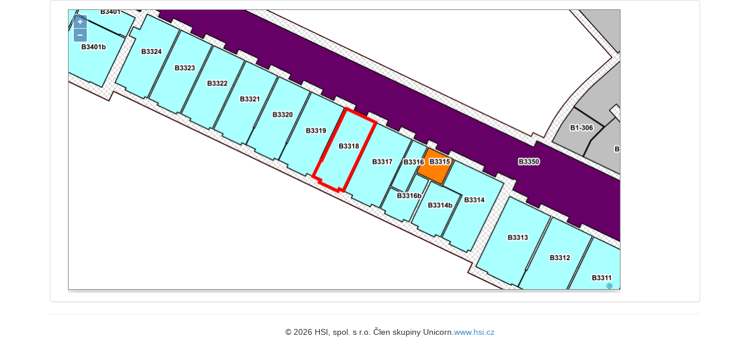

--- FILE ---
content_type: text/html; charset=utf-8
request_url: https://mapy.vscht.cz/Home/Api?idMistnosti=6280
body_size: 6242
content:
<!DOCTYPE html>
<html>
<head>
    <meta http-equiv="X-UA-Compatible" content="IE=EDGE" />
    <meta charset="utf-8" />
    <meta name="viewport" content="width=device-width, initial-scale=1.0">
    <title>Api</title>
    <link rel="stylesheet" href="/Content/ol.css" type="text/css">
    <script src="/Scripts/ol.js"></script>
    <link href="/Content/css?v=t-AcnwrxcJ6_DJoY2rz-rxAWYy0-2KR5FsFzQVI1rxo1" rel="stylesheet"/>

    <script src="/bundles/modernizr?v=wBEWDufH_8Md-Pbioxomt90vm6tJN2Pyy9u9zHtWsPo1"></script>
        
</head>
<body class="container">    
    <div class="container">
        


<div>
    <div class="panel panel-default" id="NajitMistnostCtrl">
        <!--zahlavi panelu-->
        <!--telo panelu-->
        <div class="panel-body">
            <div class="col-md-12">
                 
                
                    <div class="mapAPI" id="map"></div>
            </div>
                            
        </div>
    </div>
</div>



        <hr />
        <footer>
            
            <p class="text-center">© 2026 HSI, spol. s r.o. Člen skupiny Unicorn.<a href="http://www.hsi.cz">www.hsi.cz</a></p>
        </footer>
    </div>

    <script src="/bundles/jquery?v=ecdQdOfrkG_MUzSgcYikrdw8mDRoKnT2nG_bt_LEDII1"></script>

    <script src="/bundles/bootstrap?v=2Fz3B0iizV2NnnamQFrx-NbYJNTFeBJ2GM05SilbtQU1"></script>

    

<script type="text/javascript">
    $(document).ready(function () {

        var _extent = [-930000, -1250000, -405000, -920000];

    //zacatek zobrazeni mapy
    var layers = [
        /*new ol.layer.Tile(
        {
            source: new ol.source.OSM()
        }),*/

        //vrstva pro areal
        new ol.layer.Image({
            
            extent: _extent,
            source: new ol.source.ImageWMS({
                url: '/GetGeoData.ashx',
                params: { 'LAYERS': 'Oracle_AMI:G_AREAL'/*,'CQL_FILTER': resBuilding.Params.CqlFilter*/ },
                serverType: 'geoserver'
            })
        }),
        //vrstva pro budovu
        new ol.layer.Image({
            
            extent: _extent,
            source: new ol.source.ImageWMS({
                url: '/GetGeoData.ashx',
                params: { 'LAYERS': 'Oracle_AMI:G_BUDOVA_APP'/*,'CQL_FILTER': resBuilding.Params.CqlFilter*/ },
                serverType: 'geoserver'
            })
        }),
        //vrstva pro podlazi
        new ol.layer.Image({
            
            extent: _extent,
            source: new ol.source.ImageWMS({
                url: '/GetGeoData.ashx',
                params: { 'LAYERS': 'Oracle_AMI:G_PODLAZI', 'CQL_FILTER': "(PODLAZI='02')" },
                serverType: 'geoserver'
            })
        }),


        //vrstva pro vytah
        new ol.layer.Image({
            
            extent: _extent,
            source: new ol.source.ImageWMS({
                url: '/GetGeoData.ashx',
                params: { 'LAYERS': 'Oracle_AMI:G_HL_VCHOD_V', 'CQL_FILTER': "(PODLAZI='02')"/*, 'STYLES': 'yellow' */ },
                serverType: 'geoserver'
            })
        }),

        //vrstva pro umyvadlo
        new ol.layer.Image({
            
            extent: _extent,
            source: new ol.source.ImageWMS({
                url: '/GetGeoData.ashx',
                params: { 'LAYERS': 'Oracle_AMI:G_UMYVADLO', 'CQL_FILTER': "(PODLAZI='02')"/*, 'STYLES': 'yellow' */ },
                serverType: 'geoserver'
            })
        }),

        //vrstva pro wc
        new ol.layer.Image({
            
            extent: _extent,
            source: new ol.source.ImageWMS({
                url: '/GetGeoData.ashx',
                params: { 'LAYERS': 'Oracle_AMI:G_ZACHOD_MISA', 'CQL_FILTER': "(PODLAZI='02')"/*, 'STYLES': 'yellow' */ },
                serverType: 'geoserver'
            })
        }),

        //vrstva pro mistnosti
        new ol.layer.Image({
            
            extent: _extent,
            source: new ol.source.ImageWMS({
                url: '/GetGeoData.ashx',
                params: { 'LAYERS': 'Oracle_AMI:G_MISTNOST_F_V_APP', 'CQL_FILTER': "(PODLAZI='02')" },
                serverType: 'geoserver'
            })
        }),
        //vrstva pro mistnost
        new ol.layer.Image({
            
            extent: _extent,
            source: new ol.source.ImageWMS({
                url: '/GetGeoData.ashx',
                params: { 'LAYERS': 'Oracle_AMI:G_MISTNOST_F_V_APP', 'CQL_FILTER': "(ID=" + 6280 + ") and (PODLAZI='02')", 'STYLES': 'Hledany' },
                serverType: 'geoserver'
            })
        }),

        //vrstva pro schodiste
        new ol.layer.Image({
            
            extent: _extent,
            source: new ol.source.ImageWMS({
                url: '/GetGeoData.ashx',
                params: { 'LAYERS': 'Oracle_AMI:G_MISTNOST_CISLO', 'CQL_FILTER': "(PODLAZI='02')"/*, 'STYLES': 'yellow' */ },
                serverType: 'geoserver'
            })
        }),

        //vrstva pro cisla mistnosti
        new ol.layer.Image({
            
            extent: _extent,
            source: new ol.source.ImageWMS({
                url: '/GetGeoData.ashx',
                params: { 'LAYERS': 'Oracle_AMI:G_MISTNOST_CISLO', 'CQL_FILTER': "(PODLAZI='02')"/*, 'STYLES': 'yellow' */ },
                serverType: 'geoserver'
            })
        })
    ];

    var projection = new ol.proj.Projection({
        code: 'EPSG:102067',
        extent: [-744827.24078, -1041261.878532, -744621.819669, -1041054.716177],
        units: 'm'
    });
    ol.proj.addProjection(projection);

    window.map = new ol.Map({
        layers: layers,
        target: document.getElementById("map"),
        
        maxExtent: _extent,
        view: new ol.View({
            projection: projection,
            
            extent: _extent,
            center: [(((-744827.24078) + (-744621.819669)) / 2), (((-1041054.716177) + (-1041261.878532)) / 2)],
            minZoom: -30,
            maxZoom: 30,
            zoom: 4 //nula je dobra, kdyz je to cokoliv +-, tak to nezoomuje spravne.
        })
    });
});

</script>

</body>
</html>


--- FILE ---
content_type: text/html
request_url: https://mapy.vscht.cz/GetGeoData.ashx?SERVICE=WMS&VERSION=1.3.0&REQUEST=GetMap&FORMAT=image%2Fpng&TRANSPARENT=true&LAYERS=Oracle_AMI%3AG_AREAL&CRS=EPSG%3A102067&STYLES=&WIDTH=1415&HEIGHT=717&BBOX=-744760.3115210889%2C-1041176.4252476634%2C-744688.7707127032%2C-1041140.161720189
body_size: 22063
content:
�PNG

   IHDR  �  �   t��k  V�IDATx^�ٱ�0ð����> �.KL���`�`�`�`�`���ðq�`�`�`�`�=��u�[o`�`�`�`��e�8lf�`�`�`�`��DF_Wo�G0� 0� 0� 0� ����0� 0� 0� 0� 0�@Ѐ���.@���z3� 0� 0� 0� ,�a�00� 0� 0� 0� 04 z0��xs=b�`�`�`�`�e�8lf�`�`�`�`��DFwj]��֛`�`�`�``0�`�`�`�`�`���у�ו���0� 0� 0� 0� -�a�00� 0� 0� 0� 04 z0�P����0� 0� 0� 0� ˀq�8� 0� 0� 0� 0� �����\�`�`�`�`�h0�`�`�`�`�`���у�]�Z ��f�`�`�`�X���a`�`�`�`�` h@�`�u%��z� 0� 0� 0� 0�@ˀq�8� 0� 0� 0� 0� ���Ժ �70� 0� 0� 0��2`63� 0� 0� 0� 0� A���+�7�#`�`�`�`�Z���a`�`�`�`�` h@�`t��Ho�`�`�`�`���q�`�`�`�`�=}]	��1� 0� 0� 0� 0�2`63� 0� 0� 0� 0� A��� �.@z�� 0� 0� 0� 0����0� 0� 0� 0� 0�@Ѐ����J����`�`�`�`����q�`�`�`�`�=��u�[o`�`�`�`��e�8lf�`�`�`�`��DF_Wo�G0� 0� 0� 0� ����0� 0� 0� 0� 0�@Ѐ���.@���z3� 0� 0� 0� ,�a�00� 0� 0� 0� 04 z0��xs=b�`�`�`�`�e�8lf�`�`�`�`��DFwj]��֛`�`�`�``0�`�`�`�`�`���у�ו���0� 0� 0� 0� -�a�00� 0� 0� 0� 04 z0�P����0� 0� 0� 0� ˀq�8� 0� 0� 0� 0� �����\�`�`�`�`�h0�`�`�`�`�`���у�]�Z ��f�`�`�`�X���a`�`�`�`�` h@�`�u%��z� 0� 0� 0� 0�@ˀq�8� 0� 0� 0� 0� ���Ժ �70� 0� 0� 0��2`63� 0� 0� 0� 0� A���+�7�#`�`�`�`�Z���a`�`�`�`�` h@�`t��Ho�`�`�`�`���q�`�`�`�`�=}]	��1� 0� 0� 0� 0�2`63� 0� 0� 0� 0� A��� �.@z�� 0� 0� 0� 0����0� 0� 0� 0� 0�@Ѐ����J����`�`�`�`����q�`�`�`�`�=��u�[o`�`�`�`��e�8lf�`�`�`�`��DF_Wo�G0� 0� 0� 0� ����0� 0� 0� 0� 0�@Ѐ���.@���z3� 0� 0� 0� ,�a�00� 0� 0� 0� 04 z0��xs=b�`�`�`�`�e�8lf�`�`�`�`��DFwj]��֛`�`�`�``0�`�`�`�`�`���у�ו���0� 0� 0� 0� -�a�00� 0� 0� 0� 04 z0�P����0� 0� 0� 0� ˀq�8� 0� 0� 0� 0� �����\�`�`�`�`�h0�`�`�`�`�`���у�]�Z ��f�`�`�`�X���a`�`�`�`�` h@�`�u%��z� 0� 0� 0� 0�@ˀq�8� 0� 0� 0� 0� ���Ժ �70� 0� 0� 0��2`63� 0� 0� 0� 0� A���+�7�#`�`�`�`�Z���a`�`�`�`�` h@�`t��Ho�`�`�`�`���q�`�`�`�`�=}]	��1� 0� 0� 0� 0�2`63� 0� 0� 0� 0� A��� �.@z�� 0� 0� 0� 0����0� 0� 0� 0� 0�@Ѐ����J����`�`�`�`����q�`�`�`�`�=��u�[o`�`�`�`��e�8lf�`�`�`�`��DF_Wo�G0� 0� 0� 0� ����0� 0� 0� 0� 0�@Ѐ���.@���z3� 0� 0� 0� ,�a�00� 0� 0� 0� 04 z0��xs=b�`�`�`�`�e�8lf�`�`�`�`��DFwj]��֛`�`�`�``0�`�`�`�`�`���у�ו���0� 0� 0� 0� -�a�00� 0� 0� 0� 04 z0�P����0� 0� 0� 0� ˀq�8� 0� 0� 0� 0� �����\�`�`�`�`�h0�`�`�`�`�`���у�]�Z ��f�`�`�`�X���a`�`�`�`�` h@�`�u%��z� 0� 0� 0� 0�@ˀq�8� 0� 0� 0� 0� ���Ժ �70� 0� 0� 0��2`63� 0� 0� 0� 0� A���+�7�#`�`�`�`�Z���a`�`�`�`�` h@�`t��Ho�`�`�`�`���q�`�`�`�`�=}]	��1� 0� 0� 0� 0�2`63� 0� 0� 0� 0� A��� �.@z�� 0� 0� 0� 0����0� 0� 0� 0� 0�@Ѐ����J����`�`�`�`����q�`�`�`�`�=��u�[o`�`�`�`��e�8lf�`�`�`�`��DF_Wo�G0� 0� 0� 0� ����0� 0� 0� 0� 0�@Ѐ���.@���z3� 0� 0� 0� ,�a�00� 0� 0� 0� 04 z0��xs=b�`�`�`�`�e�8lf�`�`�`�`��DFwj]��֛`�`�`�``0�`�`�`�`�`���у�ו���0� 0� 0� 0� -�a�00� 0� 0� 0� 04 z0�P����0� 0� 0� 0� ˀq�8� 0� 0� 0� 0� �����\�`�`�`�`�h0�`�`�`�`�`���у�]�Z ��f�`�`�`�X���a`�`�`�`�` h@�`�u%��z� 0� 0� 0� 0�@ˀq�8� 0� 0� 0� 0� ���Ժ �70� 0� 0� 0��2`63� 0� 0� 0� 0� A���+�7�#`�`�`�`�Z���a`�`�`�`�` h@�`t��Ho�`�`�`�`���q�`�`�`�`�=}]	��1� 0� 0� 0� 0�2`63� 0� 0� 0� 0� A��� �.@z�� 0� 0� 0� 0����0� 0� 0� 0� 0�@Ѐ����J����`�`�`�`����q�`�`�`�`�=��u�[o`�`�`�`��e�8lf�`�`�`�`��DF_Wo�G0� 0� 0� 0� ����0� 0� 0� 0� 0�@Ѐ���.@���z3� 0� 0� 0� ,�a�00� 0� 0� 0� 04 z0��xs=b�`�`�`�`�e�8lf�`�`�`�`��DFwj]��֛`�`�`�``0�`�`�`�`�`���у�ו���0� 0� 0� 0� -�a�00� 0� 0� 0� 04 z0�P����0� 0� 0� 0� ˀq�8� 0� 0� 0� 0� �����\�`�`�`�`�h0�`�`�`�`�`���у�]�Z ��f�`�`�`�X���a`�`�`�`�` h@�`�u%��z� 0� 0� 0� 0�@ˀq�8� 0� 0� 0� 0� ���Ժ �70� 0� 0� 0��2`63� 0� 0� 0� 0� A���+�7�#`�`�`�`�Z���a`�`�`�`�` h@�`t��Ho�`�`�`�`���q�`�`�`�`�=}]	��1� 0� 0� 0� 0�2`63� 0� 0� 0� 0� A��� �.@z�� 0� 0� 0� 0����0� 0� 0� 0� 0�@Ѐ����J����`�`�`�`����q�`�`�`�`�=��u�[o`�`�`�`��e�8lf�`�`�`�`��DF_Wo�G0� 0� 0� 0� ����0� 0� 0� 0� 0�@Ѐ���.@���z3� 0� 0� 0� ,�a�00� 0� 0� 0� 04 z0��xs=b�`�`�`�`�e�8lf�`�`�`�`��DFwj]��֛`�`�`�``0�`�`�`�`�`���у�ו���0� 0� 0� 0� -�a�00� 0� 0� 0� 04 z0�P����0� 0� 0� 0� ˀq�8� 0� 0� 0� 0� �����\�`�`�`�`�h0�`�`�`�`�`���у�]�Z ��f�`�`�`�X���a`�`�`�`�` h@�`�u%��z� 0� 0� 0� 0�@ˀq�8� 0� 0� 0� 0� ���Ժ �70� 0� 0� 0��2`63� 0� 0� 0� 0� A���+�7�#`�`�`�`�Z���a`�`�`�`�` h@�`t��Ho�`�`�`�`���q�`�`�`�`�=}]	��1� 0� 0� 0� 0�2`63� 0� 0� 0� 0� A��� �.@z�� 0� 0� 0� 0����0� 0� 0� 0� 0�@Ѐ����J����`�`�`�`����q�`�`�`�`�=��u�[o`�`�`�`��e�8lf�`�`�`�`��DF_Wo�G0� 0� 0� 0� ����0� 0� 0� 0� 0�@Ѐ���.@���z3� 0� 0� 0� ,�a�00� 0� 0� 0� 04 z0��xs=b�`�`�`�`�e�8lf�`�`�`�`��DFwj]��֛`�`�`�``0�`�`�`�`�`���у�ו���0� 0� 0� 0� -�a�00� 0� 0� 0� 04 z0�P����0� 0� 0� 0� ˀq�8� 0� 0� 0� 0� �����\�`�`�`�`�h0�`�`�`�`�`���у�]�Z ��f�`�`�`�X���a`�`�`�`�` h@�`�u%��z� 0� 0� 0� 0�@ˀq�8� 0� 0� 0� 0� ���Ժ �70� 0� 0� 0��2`63� 0� 0� 0� 0� A���+�7�#`�`�`�`�Z���a`�`�`�`�` h@�`t��Ho�`�`�`�`���q�`�`�`�`�=}]	��1� 0� 0� 0� 0�2`63� 0� 0� 0� 0� A��� �.@z�� 0� 0� 0� 0����0� 0� 0� 0� 0�@Ѐ����J����`�`�`�`����q�`�`�`�`�=��u�[o`�`�`�`��e�8lf�`�`�`�`��DF_Wo�G0� 0� 0� 0� ����0� 0� 0� 0� 0�@Ѐ���.@���z3� 0� 0� 0� ,�a�00� 0� 0� 0� 04 z0��xs=b�`�`�`�`�e�8lf�`�`�`�`��DFwj]��֛`�`�`�``0�`�`�`�`�`���у�ו���0� 0� 0� 0� -�a�00� 0� 0� 0� 04 z0�P����0� 0� 0� 0� ˀq�8� 0� 0� 0� 0� �����\�`�`�`�`�h0�`�`�`�`�`���у�]�Z ��f�`�`�`�X���a`�`�`�`�` h@�`�u%��z� 0� 0� 0� 0�@ˀq�8� 0� 0� 0� 0� ���Ժ �70� 0� 0� 0��2`63� 0� 0� 0� 0� A���+�7�#`�`�`�`�Z���a`�`�`�`�` h@�`t��Ho�`�`�`�`���q�`�`�`�`�=}]	��1� 0� 0� 0� 0�2`63� 0� 0� 0� 0� A��� �.@z�� 0� 0� 0� 0����0� 0� 0� 0� 0�@Ѐ����J����`�`�`�`����q�`�`�`�`�=��u�[o`�`�`�`��e�8lf�`�`�`�`��DF_Wo�G0� 0� 0� 0� ����0� 0� 0� 0� 0�@Ѐ���.@���z3� 0� 0� 0� ,�a�00� 0� 0� 0� 04 z0��xs=b�`�`�`�`�e�8lf�`�`�`�`��DFwj]��֛`�`�`�``0�`�`�`�`�`���у�ו���0� 0� 0� 0� -�a�00� 0� 0� 0� 04 z0�P����0� 0� 0� 0� ˀq�8� 0� 0� 0� 0� �����\�`�`�`�`�h0�`�`�`�`�`���у�]�Z ��f�`�`�`�X���a`�`�`�`�` h@�`�u%��z� 0� 0� 0� 0�@ˀq�8� 0� 0� 0� 0� ���Ժ �70� 0� 0� 0��2`63� 0� 0� 0� 0� A���+�7�#`�`�`�`�Z���a`�`�`�`�` h@�`t��Ho�`�`�`�`���q�`�`�`�`�=}]	��1� 0� 0� 0� 0�2`63� 0� 0� 0� 0� A��� �.@z�� 0� 0� 0� 0����0� 0� 0� 0� 0�@Ѐ����J����`�`�`�`����q�`�`�`�`�=��u�[o`�`�`�`��e�8lf�`�`�`�`��DF_Wo�G0� 0� 0� 0� ����0� 0� 0� 0� 0�@Ѐ���.@���z3� 0� 0� 0� ,�a�00� 0� 0� 0� 04 z0��xs=b�`�`�`�`�e�8lf�`�`�`�`��DFwj]��֛`�`�`�``0�`�`�`�`�`���у�ו���0� 0� 0� 0� -�a�00� 0� 0� 0� 04 z0�P����0� 0� 0� 0� ˀq�8� 0� 0� 0� 0� �����\�`�`�`�`�h0�`�`�`�`�`���у�]�Z ��f�`�`�`�X���a`�`�`�`�` h@�`�u%��z� 0� 0� 0� 0�@ˀq�8� 0� 0� 0� 0� ���Ժ �70� 0� 0� 0��2`63� 0� 0� 0� 0� A���+�7�#`�`�`�`�Z���a`�`�`�`�` h@�`t��Ho�`�`�`�`���q�`�`�`�`�=}]	��1� 0� 0� 0� 0�2`63� 0� 0� 0� 0� A��� �.@z�� 0� 0� 0� 0����0� 0� 0� 0� 0�@Ѐ����J����`�`�`�`����q�`�`�`�`�=��u�[o`�`�`�`��e�8lf�`�`�`�`��DF_Wo�G0� 0� 0� 0� ����0� 0� 0� 0� 0�@Ѐ���.@���z3� 0� 0� 0� ,�a�00� 0� 0� 0� 04 z0��xs=b�`�`�`�`�e�8lf�`�`�`�`��DFwj]��֛`�`�`�``0�`�`�`�`�`���у�ו���0� 0� 0� 0� -�a�00� 0� 0� 0� 04 z0�P����0� 0� 0� 0� ˀq�8� 0� 0� 0� 0� �����\�`�`�`�`�h0�`�`�`�`�`���у�]�Z ��f�`�`�`�X���a`�`�`�`�` h@�`�u%��z� 0� 0� 0� 0�@ˀq�8� 0� 0� 0� 0� ���Ժ �70� 0� 0� 0��2`63� 0� 0� 0� 0� A���+�7�#`�`�`�`�Z���a`�`�`�`�` h@�`t��Ho�`�`�`�`���q�`�`�`�`�=}]	��1� 0� 0� 0� 0�2`63� 0� 0� 0� 0� A��� �.@z�� 0� 0� 0� 0����0� 0� 0� 0� 0�@Ѐ����J����`�`�`�`����q�`�`�`�`�=��u�[o`�`�`�`��e�8lf�`�`�`�`��DF_Wo�G0� 0� 0� 0� ����0� 0� 0� 0� 0�@Ѐ���.@���z3� 0� 0� 0� ,�a�00� 0� 0� 0� 04 z0��xs=b�`�`�`�`�e�8lf�`�`�`�`��DFwj]��֛`�`�`�``0�`�`�`�`�`���у�ו���0� 0� 0� 0� -�a�00� 0� 0� 0� 04 z0�P����0� 0� 0� 0� ˀq�8� 0� 0� 0� 0� �����\�`�`�`�`�h0�`�`�`�`�`���у�]�Z ��f�`�`�`�X���a`�`�`�`�` h@�`�u%��z� 0� 0� 0� 0�@ˀq�8� 0� 0� 0� 0� ���Ժ �70� 0� 0� 0��2`63� 0� 0� 0� 0� A���+�7�#`�`�`�`�Z���a`�`�`�`�` h@�`t��Ho�`�`�`�`���q�`�`�`�`�=}]	��1� 0� 0� 0� 0�2`63� 0� 0� 0� 0� A��� �.@z�� 0� 0� 0� 0����0� 0� 0� 0� 0�@Ѐ����J����`�`�`�`����q�`�`�`�`�=��u�[o`�`�`�`��e�8lf�`�`�`�`��DF_Wo�G0� 0� 0� 0� ����0� 0� 0� 0� 0�@Ѐ���.@���z3� 0� 0� 0� ,�a�00� 0� 0� 0� 04 z0��xs=b�`�`�`�`�e�8lf�`�`�`�`��DFwj]��֛`�`�`�``0�`�`�`�`�`���у�ו���0� 0� 0� 0� -�a�00� 0� 0� 0� 04 z0�P����0� 0� 0� 0� ˀq�8� 0� 0� 0� 0� �����\�`�`�`�`�h0�`�`�`�`�`���у�]�Z ��f�`�`�`�X���a`�`�`�`�` h@�`�u%��z� 0� 0� 0� 0�@ˀq�8� 0� 0� 0� 0� ���Ժ �70� 0� 0� 0��2`63� 0� 0� 0� 0� A���+�7�#`�`�`�`�Z���a`�`�`�`�` h@�`t��Ho�`�`�`�`���q�`�`�`�`�=}]	��1� 0� 0� 0� 0�2`63� 0� 0� 0� 0� A��� �.@z�� 0� 0� 0� 0����0� 0� 0� 0� 0�@Ѐ����J����`�`�`�`����q�`�`�`�`�=��u�[o`�`�`�`��e�8lf�`�`�`�`��DF_Wo�G0� 0� 0� 0� ����0� 0� 0� 0� 0�@Ѐ���.@���z3� 0� 0� 0� ,�a�00� 0� 0� 0� 04 z0��xs=b�`�`�`�`�e�8lf�`�`�`�`��DFwj]��֛`�`�`�``0�`�`�`�`�`���у�ו���0� 0� 0� 0� -�a�00� 0� 0� 0� 04 z0�P����0� 0� 0� 0� ˀq�8� 0� 0� 0� 0� �����\�`�`�`�`�h0�`�`�`�`�`���у�]�Z ��f�`�`�`�X���a`�`�`�`�` h@�`�u%��z� 0� 0� 0� 0�@ˀq�8� 0� 0� 0� 0� ���Ժ �70� 0� 0� 0��2`63� 0� 0� 0� 0� A���+�7�#`�`�`�`�Z���a`�`�`�`�` h@�`t��Ho�`�`�`�`���q�`�`�`�`�=}]	��1� 0� 0� 0� 0�2`63� 0� 0� 0� 0� A��� �.@z�� 0� 0� 0� 0����0� 0� 0� 0� 0�@Ѐ����J����`�`�`�`����q�`�`�`�`�=��u�[o`�`�`�`��e�8lf�`�`�`�`��DF_Wo�G0� 0� 0� 0� ����0� 0� 0� 0� 0�@Ѐ���.@���z3� 0� 0� 0� ,�a�00� 0� 0� 0� 04 z0��xs=b�`�`�`�`�e�8lf�`�`�`�`��DFwj]��֛`�`�`�``0�`�`�`�`�`���у�ו���0� 0� 0� 0� -�a�00� 0� 0� 0� 04 z0�P����0� 0� 0� 0� ˀq�8� 0� 0� 0� 0� �����\�`�`�`�`�h0�`�`�`�`�`���у�]�Z ��f�`�`�`�X���a`�`�`�`�` h@�`�u%��z� 0� 0� 0� 0�@ˀq�8� 0� 0� 0� 0� ���Ժ �70� 0� 0� 0��2`63� 0� 0� 0� 0� A���+�7�#`�`�`�`�Z���a`�`�`�`�` h@�`t��Ho�`�`�`�`���q�`�`�`�`�=}]	��1� 0� 0� 0� 0�2`63� 0� 0� 0� 0� A��� �.@z�� 0� 0� 0� 0����0� 0� 0� 0� 0�@Ѐ����J����`�`�`�`����q�`�`�`�`�=��u�[o`�`�`�`��e�8lf�`�`�`�`��DF_Wo�G0� 0� 0� 0� ����0� 0� 0� 0� 0�@Ѐ���.@���z3� 0� 0� 0� ,�a�00� 0� 0� 0� 04 z0��xs=b�`�`�`�`�e�8lf�`�`�`�`��DFwj]��֛`�`�`�``0�`�`�`�`�`���у�ו���0� 0� 0� 0� -�a�00� 0� 0� 0� 04 z0�P����0� 0� 0� 0� ˀq�8� 0� 0� 0� 0� �����\�`�`�`�`�h0�`�`�`�`�`���у�]�Z ��f�`�`�`�X���a`�`�`�`�` h@�`�u%��z� 0� 0� 0� 0�@ˀq�8� 0� 0� 0� 0� ���Ժ �70� 0� 0� 0��2`63� 0� 0� 0� 0� A���+�7�#`�`�`�`�Z���a`�`�`�`�` h@�`t��Ho�`�`�`�`���q�`�`�`�`�=}]	��1� 0� 0� 0� 0�2`63� 0� 0� 0� 0� A��� �.@z�� 0� 0� 0� 0����0� 0� 0� 0� 0�@Ѐ����J����`�`�`�`����q�`�`�`�`�=��u�[o`�`�`�`��e�8lf�`�`�`�`��DF_Wo�G0� 0� 0� 0� ����0� 0� 0� 0� 0�@Ѐ���.@���z3� 0� 0� 0� ,�a�00� 0� 0� 0� 04 z0��xs=b�`�`�`�`�e�8lf�`�`�`�`��DFwj]��֛`�`�`�``0�`�`�`�`�`���у�ו���0� 0� 0� 0� -�a�00� 0� 0� 0� 04 z0�P����0� 0� 0� 0� ˀq�8� 0� 0� 0� 0� �����\�`�`�`�`�h0�`�`�`�`�`���у�]�Z ��f�`�`�`�X���a`�`�`�`�` h@�`�u%��z� 0� 0� 0� 0�@ˀq�8� 0� 0� 0� 0� ���Ժ �70� 0� 0� 0��2`63� 0� 0� 0� 0� A���+�7�#`�`�`�`�Z���a`�`�`�`�` h@�`t��Ho�`�`�`�`���q�`�`�`�`�=}]	��1� 0� 0� 0� 0�2`63� 0� 0� 0� 0� A��� �.@z�� 0� 0� 0� 0����0� 0� 0� 0� 0�@Ѐ����J����`�`�`�`����q�`�`�`�`�=��u�[o`�`�`�`��e�8lf�`�`�`�`��DF_Wo�G0� 0� 0� 0� ����0� 0� 0� 0� 0�@Ѐ���.@���z3� 0� 0� 0� ,�a�00� 0� 0� 0� 04 z0��xs=b�`�`�`�`�e�8lf�`�`�`�`��DFwj]��֛`�`�`�``0�`�`�`�`�`���у�ו���0� 0� 0� 0� -�a�00� 0� 0� 0� 04 z0�P����0� 0� 0� 0� ˀq�8� 0� 0� 0� 0� �����\�`�`�`�`�h0�`�`�`�`�`���у�]�Z ��f�`�`�`�X���a`�`�`�`�` h@�`�u%��z� 0� 0� 0� 0�@ˀq�8� 0� 0� 0� 0� ���Ժ �70� 0� 0� 0��2`63� 0� 0� 0� 0� A���+�7�#`�`�`�`�Z���a`�`�`�`�` h@�`t��Ho�`�`�`�`���q�`�`�`�`�=}]	��1� 0� 0� 0� 0�2`63� 0� 0� 0� 0� A��� �.@z�� 0� 0� 0� 0����0� 0� 0� 0� 0�@Ѐ����J����`�`�`�`����q�`�`�`�`�=��u�[o`�`�`�`��e�8lf�`�`�`�`��DF_Wo�G0� 0� 0� 0� ����0� 0� 0� 0� 0�@Ѐ���.@���z3� 0� 0� 0� ,�a�00� 0� 0� 0� 04 z0��xs=b�`�`�`�`�e�8lf�`�`�`�`��DFwj]��֛`�`�`�``0�`�`�`�`�`���у�ו���0� 0� 0� 0� -�a�00� 0� 0� 0� 04 z0�P����0� 0� 0� 0� ˀq�8� 0� 0� 0� 0� �����\�`�`�`�`�h0�`�`�`�`�`���у�]�Z ��f�`�`�`�X���a`�`�`�`�` h@�`�u%��z� 0� 0� 0� 0�@ˀq�8� 0� 0� 0� 0� ���Ժ �70� 0� 0� 0��2`63� 0� 0� 0� 0� A���+�7�#`�`�`�`�Z���a`�`�`�`�` h@�`t��Ho�`�`�`�`���q�`�`�`�`�=}]	��1� 0� 0� 0� 0�2`63� 0� 0� 0� 0� A��� �.@z�� 0� 0� 0� 0����0� 0� 0� 0� 0�@Ѐ����J����`�`�`�`����q�`�`�`�`�=��u�[o`�`�`�`��e�8lf�`�`�`�`��DF_Wo�G0� 0� 0� 0� ����0� 0� 0� 0� 0�@Ѐ���.@���z3� 0� 0� 0� ,�a�00� 0� 0� 0� 04 z0��xs=b�`�`�`�`�e�8lf�`�`�`�`��DFwj]��֛`�`�`�``0�`�`�`�`�`���у�ו���0� 0� 0� 0� -�a�00� 0� 0� 0� 04 z0�P����0� 0� 0� 0� ˀq�8� 0� 0� 0� 0� �����\�`�`�`�`�h0�`�`�`�`�`���у�]�Z ��f�`�`�`�X���a`�`�`�`�` h@�`�u%��z� 0� 0� 0� 0�@ˀq�8� 0� 0� 0� 0� ���Ժ �70� 0� 0� 0��2`63� 0� 0� 0� 0� A���+�7�#`�`�`�`�Z���a`�`�`�`�` h@�`t��Ho�`�`�`�`���q�`�`�`�`�=}]	��1� 0� 0� 0� 0�2`63� 0� 0� 0� 0� A��� �.@z�� 0� 0� 0� 0����0� 0� 0� 0� 0�@Ѐ����J����`�`�`�`����q�`�`�`�`�=��u�[o`�`�`�`��e�8lf�`�`�`�`��DF_Wo�G0� 0� 0� 0� ����0� 0� 0� 0� 0�@Ѐ���.@���z3� 0� 0� 0� ,�a�00� 0� 0� 0� 04 z0��xs=b�`�`�`�`�e�8lf�`�`�`�`��DFwj]��֛`�`�`�``0�`�`�`�`�`���у�ו���0� 0� 0� 0� -�a�00� 0� 0� 0� 04 z0�P����0� 0� 0� 0� ˀq�8� 0� 0� 0� 0� �����\�`�`�`�`�h0�`�`�`�`�`���у�]�Z ��f�`�`�`�X���a`�`�`�`�` h@�`�u%��z� 0� 0� 0� 0�@ˀq�8� 0� 0� 0� 0� ���Ժ �70� 0� 0� 0��2`63� 0� 0� 0� 0� A���+�7�#`�`�`�`�Z���a`�`�`�`�` h@�`t��Ho�`�`�`�`���q�`�`�`�`�=}]	��1� 0� 0� 0� 0�2`63� 0� 0� 0� 0� A��� �.@z�� 0� 0� 0� 0����0� 0� 0� 0� 0�@Ѐ����J����`�`�`�`����q�`�`�`�`�=��u�[o`�`�`�`��e�8lf�`�`�`�`��DF_Wo�G0� 0� 0� 0� ����0� 0� 0� 0� 0�@Ѐ���.@���z3� 0� 0� 0� ,�a�00� 0� 0� 0� 04 z0��xs=b�`�`�`�`�e�8lf�`�`�`�`��DFwj]��֛`�`�`�``0�`�`�`�`�`���у�ו���0� 0� 0� 0� -����_�    IEND�B`�

--- FILE ---
content_type: text/html
request_url: https://mapy.vscht.cz/GetGeoData.ashx?SERVICE=WMS&VERSION=1.3.0&REQUEST=GetMap&FORMAT=image%2Fpng&TRANSPARENT=true&LAYERS=Oracle_AMI%3AG_BUDOVA_APP&CRS=EPSG%3A102067&STYLES=&WIDTH=1415&HEIGHT=717&BBOX=-744760.3115210889%2C-1041176.4252476634%2C-744688.7707127032%2C-1041140.161720189
body_size: 50728
content:
�PNG

   IHDR  �  �   t��k  �oIDATx^���e�?�U@@;VD콮b��5��]5hV��QW���w]콢b�
"����H�5!!����|���Sf�ܹ���s��3g�}�y��̙)k֬)�>`�蒁�����J97�Oui�-��`����J�cr�ӓK���w���DĀ��PVg�蜁��r`��I�o+�_���=0� t�@r��(|Q��KK�Iז����``�:Wt����薁$���3=Ҿ*v݊�x�0� ��@N0xFrȕi�\\ʮ�\�m[`���Pv� 0�@�$��'mM��{[��Cb� 0� ��@
��2��9�`[�jw��G|��N�}��`����o���$��m��Y&�0� 0�.�K�,��{����K��v�H<ă��Pv� 0�@g$�vM�s�����&�_�3� 0�@��ˑ�}�)���|�)�����9>�F� ��@s�ǟ���B\��`�h���;�(��L/ˉ�m�2Z&�����3`�:a I����ц�e��1� 0� �4����7�vq?\��'q�a�XځEā�e���I�c����>�r�\� 0� 0�n�i��3��vf�]ī���a`���1� 0�z���z�p�%�O�@`�`���K�$_�0��KK�i��2�v`�mZ_h[�Y100zI����z�a�?������`��n ��%_\�vdN,�Fۗ��٦`�-��1� 0�jI��W�N����<-�D�`�h���K�/�N;<��bӞ؈�X0�~�. �~@b$F00lI�D��L��g�?�0� 0�@w�_�%O|g=� ����_w�'Vb�@;(;c�`����߭9k�E�v$� 0� 0��J�:y�j�����mX&�`�`��.hmA���i��`���H����3Ҷѷ��[��?`�`��,�j)
�89�ei���zXn� ����3`�Zi ��m����tq��A�� 0� ��@r���1풴G���c"b�@���  U�Q���1�� �0�ɴs�/媃��yp� 0� t��A��6��)ig�0|7��v<�O�h��ag2� ����Rn����L��v$� 0� 00N/-e��/H;!9��\�m[`��I2к��$u�u��`�fg I���_���]]ή��~c�`��I1���S��H���R�9)�e=l�0����d�h��%���$�ojÁ�2H�`�`����	$7\����J�N,�}���L�*@6���U\``&2 x{���)_{&��Z�`�`���1��p�&/\�������NN|�R,h��ag2� ��@�k�]���{$�I�B,`�``��n�|�si�0��R�&��|��;��@k
}�t�j'� ��@ �����n����G�E�0� 0��$H1x��?���L_8��j�l�0����d�h��f pA�k��2H�`�`���h�=�����&t��������见V��'>qwX�@ /�@`�A�ܜ6`�`��~Hx��'�����!����x�7�3�8�A`���� `�:H���`|I����0� 009I���O�[./v�q,��d��j`���v����a��e ��}3X�3F�_l0� 0�@�0��䁗��&�Zbߟ؋�X3����d�����ݨOI;\rЎ�@ā`�Fa ���J�:��ۏ�3}�0���50ւ�`� `�2x~s��x��`��|��6M{k����-�}��.�b�@;(;c�``l2���	i?�(�3Qqa�`��Ah~5���0��R�&���y�� ����
5�@�/�� �h ?%|Zd��I\?�d�e�`��e��RvL����U��^�ol0���(;c�``,��	30�C�Q��'b 0� 00L������شe)��g�7�0�����  @����W00�ꠠ�9�c'u���`�XS*���NN����{��0����d���z�p=s��A,1hOb b� 0� �4��|Ｔ��H|�A�ۼXe��n`,��{���>d��.HQ�����z��.��e�2� 0� �7�\�	��.Ma��%�\[_����a��qPv� 0���d��2P�7��ϕ|1� 0� �3���K��J����\U_�����e���yA`.뽰3� �7���^�Y��!�ݏ��!0� �m�^2,�ޛj����<߂F`���Pv� 0��Hd���N�t+	B{�`������l��SMa���Mf:�����w�������f 7!�c,dаoۖ���^`�`���H~�C�����%%�������w00J���d���>�vVێ�`�$W0� 0���$��Nr�ߦ-Oa������Z��[������gc`��e ��[�3I2}��u+v�%^0� 0�>M�wR�s�x�����b��i@q��0� #1���ۛKJ�*g�<���H�]��L\ą``�a��Eᴓj�x��:�6`�oL�`�Fb`A)�g����k�Ŀ����ۼ�|����`��n y��Җ'��ݒR�������I諁��ڹ�ێ������lV�E���oj�8�/y��,��_W�/}�O`�`�m����˅}/m��-���0� �7�8�A`������aX��)�\`l�@>����W0� 00*%�K�����%g���R��g��`���[A@@�P��_`��2��O�n��g��Rg���E˖�[`��I5��l��jo�7��������v� }2�8�A`����MM���A����w�.}:0[W�(0� �����\5���$/���طm�gyl30�����  �����w00iR$�e=3%����.�㷸�	����0� 0�����|��c��`O��2[F�00}���d�h�����$����H��W��@?����W0� 00[����)�=y����g���>`���hmA ����a��Q�g׳��Y��l�<�x=�x�����g�`���H��oɻ�I�urڭ�����6� }3�8�A`�����d��z�z=�5i_��)�����JX`�``��c=6mYڱ)_o��e�,3� �5Й� (ㅢ��?��@);�-̀�̦H�m?ud�MF-�0� ]5��j��Ui?8������6� Lπ�3`�:k`�R���,���ܱ�I��<�$`zI�~�O0� 0���|���&��Vo�0����lA ���)�b� �5���)
?7���4�������Nw^�0� ��@r���K�vVn|Ӿ����O`��>Pv� 0���Ȁf^3ON;�)��=sA)���n%�0� 00W)
� yԩi',.�s���3� ����@k74���R�&9s�Q)���3�{�/���#}"�a�`����o�ꂴ_'�~�y��2n`�Fk�Aq#E GR�o��������3�O���r8�3�c�``�$_�_�Kӎ��-&m���m����a�a`��^Ƞ�i_k�$>'�WX��$�B`�``�����3�N�x�/��Ӻ�I��貁^� �n� �@�3��d��*��2}������՟0� L���K��/���(��W�K�2�8�A`��^�@g��e��"my�;�X$I�$`�`��H���Z Ι�/�7�``���  �d!O�d���H�����Oڲ��i�����<��I`��$��ɑ>��*퉓�n�Ŷ� }7�8�A`�b �k��>����>���{�`�%�0� 0P$/�"��i��������
�B0� �e ����^����i��z���{J|&#�Gqd�``��m�vt���}����R��;h�E!`��a`�R��u��+��Ӛ"���Am9�[�$0� ��@�k���v��508�>�;k@A`��L�O貁��U��/��ĦH|T�?���{]^/�n�d�`���H^�G�Ҏ��g;�c���a�a`��a`A)�g����?6E��g��<�'�B#b� 0��h�wM.tq�ϒm��G���[3���(L� 0��6.0�}�l�3��g ��H��<����l)�ݏ��!0� �7��aɍ.K���R6�w��;}��`�-��`�������"�)y����m�A�rH8`�``���<�Ʌ�?��2�`���P�eA ��cԧ���j �Ҿ�����Pʎ]]�m[d�`���H���&z�L�絜1� �7�8�8� 0�����{w����i��.H{��Rv���?�1`�``�����)?O_�����e��APPA`�A1/90�m9{��o�ʴeio�߮'�ݎ���0� �7P�9�|�Ki�ď�W��+}�o`�M��`�����ܨ9���LW�} m�6%�Eb� 0� �2����S�I�%�E��5_�a���!�Z}�o`�k��r��ߔvq=�&�Of�t뮭���1� 0���X�Ւ��!��|Q~�����3� �׀��00� #2����3PzU
��e�&��)�U24�dH��`�k ����眜���%��l��O�� �4� 0��� �f^v0�@��_�U3hZ�vF-g�����k��*~�� 0����_I�/�ӎ�����}0� �4�8�8� 0�����򽴔e���L���#$M�L��E\`�����8�I��<��K�R�ͬ����b��QPSA`��v"0�@7d�E�������M���y��z�o1�F�I�`�X���6�O[�|�Si��u��~�/00.�Ê�0� ��@-g��Ĵ�6E�?g��Z<W��s%�0� 00W��{Q�ۼe���~`���PhIA ���֟���n�^^"E�_4����'�e(��^�߶� 0�@?$�y]�k����@?���3�N�Ê�0� ��@P{g ��:�J���<?�M]ڙTIvŅ`���(�l�|��V'�y��Z_�}� �4� ���(!�,;`��r��f0���L�sS(~e������0� 0�/�RY�e���"������ �߀��00� 2�"�3��TT��.N{ӒR�-�R%b� 0����W�v�_�J�0y������L�#���	���h`��nXZ�M3��@s�ͥ��'��8v+��%^0� }4�/�����i������ٶ� m1�8�8� 0�@�d@u��ޖ�,me���,���%Ѱ�^`�X���,������K���^�o�0� �7� �ႀd��>��0��K�5��צ]��:��)߱+�o9mk0� ��@r�;'g�8_v�b�R��@����30~�Ê�0� L��J�1��f�uVښ<�f�^���']b 0� \��KKyHr��맯'g�����G�D�0��0(LPA`�P�ێ�薁���`�%h�Z��i?��/q�V�K�`��` y�3�|�}X_�h�f��6PVf�``�,,e���#��Aׯ�|~a��)!�,d`��m ��Қ�d�j�mA�ş��P�����i�����0�f�g�p=5����������y��۲ٮ`�菁�(�yJ��~���'�b-��׀��00� =2PJ�$��d�uTS$>��R(�JR6ޤL��`����_�f�O>��䲚���?��}��@�
� �3�`���Ƞ�A�����N���گ��İ;1+�b��4�J�:yɏҖ�H|�I[?�c�e���PVf�`����+�o4E����i;�-i�<i`��a��!�K�����J����#��,��ǀ�@�6��lx�]�3�@d�u��>��:�´�ePv�6.�e�1� 00���\/�i_R�u�{��-�����(+3� 0���1�A؞)4meڲ���߮/a_¦��=0�@��[&97y��(e�>��u��3���((0� 0��:d v��ޕ�<mE�(m�a''�/f�`��)�=�j���A����u�y�}�}�7`��ce�`��X\�53({cde�*��y|	��0}��`�����4w~��|69Ȧ�n�}���l���{���`����`l�����Lפ}5?��;�1 �b� 00.)/l���2�\�``(;[�`�fd ����� ��:H���ez�IL��� 0� �1���5M�X\���m`F�A��v��O�`�i ��2@�'ӿ7�_嬞G�R6���0� 0P�#y�G�w����\p� �݀ⰳ�`�``N��y����@�OM��wy����I�枬�C}� 0���Լ#��7�V&�x���}0� s30���Ο[��?�� 00I旲Yi����oj�8�/y��������.�[`��k �Ŷi�J�(�?��x�7�_�3�m���c�`����`��)��)��"��m�c�G�?`���H��Kr�������e�,�m��f`����u���2� 00<��'�o7E�3�|i��|x}�o�-0�@_ԢpS���Rv��z[O�8Ҁⰳ�`�``���;g ��Z$� �L����3ȤƼ$�0� ��@�;$��(�^fb[�g@�Ŝ���`P�� ���`�&�@p�J�xo��]��o��:�����6� 0��h$�x`r�i�����������tۀⰳ�`�``���r��ޗvi��W�&��vb)~�� 00.���ӒS�N��#��MƵ>�6� ]30��`�:��ڨ`���%�\�9{��z6q<����>^��[}� 00�R >0�Ě��N�:Z/�/ڀⰳ�`�``�2��%�^���fP��z��A'>�'�f�``����7��>b=ٱ_�e`0�>��R?�G`��I0��iK3�;��};��3	�fl�0� �@�M�C|&mU�$��χ���X3�m���c�`���ط��d@�(���"�O��a�n'��'~0� �0��V����<���g��`��Z7�jGZn;`�o`a)[�(���������^�
�߃�o}�O`�&�@�5Rr�ߦ��~\O�k���0(;[�`�Zo �y�=9�ئH|\����l>��<%�0� t�@r���=�i����TŐ��h�`P�t}�O`��j���I�~Tx��E�:���n��u�ܶG`��g g�<y�9�~��N�zx}�o�-�4�8�l1`�褁���^�������|�����v3)7qc�����-�²�-*e�a}��2� ]4���`;�2�A0� 00)�#�k͙��̠WX����p�[��W`��.H���˒'|~~)�uq,�m��a@q��b0� 00rV�m3��Lڪ�.���K��0(�3� 0�=��_�LN{��u/~b&f��D���_`��h �=2��pڊ��i�\Z���.��6� 0��`$/xU-�rT������ԟtӀⰳ�`�``"�H|�����W��G����v3i7qc���������<͇O誁�v5�ێ�`������i�� �´�i���������>է0� ]0�<`^Z�_�ʜA��.,�e�m1���(;[�`�za�ޤ.����ήg�}�޽|XI��J�`�h��}K�J
ĿH>pq�;�U{c%6b��p�b0�p�_�� 0�%���]���������ԥu���9`��n __=�����L�]�νO��>d�{��-� 0� �4�����@���������G�R6��v/�31c�����o�|a��<��l��=�1�@��r0��Yv;`�k`A)�g0���?6E��g��<������S2� ��@���˱�����/�ڸ��ɶ� �2�8�l1`�` 20�4������M���y�K�rX���J�`�h���"�[���v�Eā��0T`�`��` �fp��H|J��/�7���?9����``\r�r���-.3%?4F`�'�'�����J�`��l E�Ҿ�����Pʎ]^'�n�d�``�r̯7�]�c������I��&ǀ��00� 0��r��МMt~��]\ʮ���I��R,`���8��Z �/�q�L����'����c�``�r�-2X�ߴ�i��ޖ�]ON����b�h���7�1��i�����|�)���a�a`�``�2P�q�{�.M�7��@��sIʼWR� 0�@{�����ݴ�)�Gl��k�`p��A P�O`��.XRʵ3h|s��8^��'s	�[wy�,�m�`��ؿ���������m�&Հ��00� 00G�r�_��y��I�r�w���z1� ��@�"8��sl?%���e���m���0��`��ҟ�E�Ś``c�F8.N;��3�N��6�>��0� �5�����~v����W���JlĆ��PVf�`�l ��mr��e���L���#$�3OV��>c�h���"��9�_���z�o�2Y�������yظ`��<n���s2=�9���<��R6�Ɉ�8�#0�����/K��cy�n�I7�8�8� 0� �@@�8�Ĵ�6g�9�g���'��π�``��@���X��IZ/�b;e���<�q�w�{�g�X��欣_4˓��'����^�o1� 0�>9����E��ŧ}�1a`f��`�`��1HQx�,��.�����$�3Kf���b����������}&�00(�c*x�cG� 0�@���wK�Js&�y�ʴ�Ŷ��C1d�&�@�dT=~��k?\�'7�b+��n@qXq�`�h�����\~*E�Ui��iI)מ�d��p1� t�@����x��z���uu=,�m��~0l�`�F��P�ş``mKK�i�L[��<���ۍ8�`������ɱ�����x1j_��DLذ�a�a`�`��r��nh�-mY��8?���o.��pr��0����}��O���L�5���y�3��\�p08��z�0� �e`q)�f�yh�i��>�vq��8��x2� �6���mr|>?ӣ�`�۱�-�_�(+3� 0� 0p@);����e�yVښ��3 ݫoɫ�5`c�h������9>ga)[�u9-�m��6`0؁����F� 0� S2��6�ϗd�yjS$�q�?�F`������Vo.���7���DĀ�PVf�`�:h����A��3�<�)�:���n8�58�?0� �6�|�[��a���� s5`0����\���v0� L����e��Դ��"q��1��J�\�''�b)�0�@����z\N���Į[�/���a�a`�``�3�3 }L�G5E����yh�ӷ��e��`���I�Ǉ�����ImX&�`�`��u0�����o6x`��k ��e0��Z$N;������L�ׄ؋=00z9�n����.ͱxo1}��>g`���`�`��	5�A�=3 �FS$>;�_���$y�I�>�G0� �0����9��\�Ƿ�<̓M���	�y��0� 0�m�r�J?��:�´�e�zq�v\�O�`��nX\�5s�7�=ui)7�n�M�ĩ/��`�`���HAx�L?��2mY���o��K�k=�`��e E��{fڟr��y\��sm0pE�=^1��0� 0�_��0��w�-O[��Jۃ���{�g��o �ܻ�]���w�����s}��ظ�a�a`�`��28�V�3@�(�Ui����H�7�D�#}� 009�>4����������{�c��A0��`p����N�`��n��t�RI;7mM��:�w�n�U�ďh��w��o? F팑��K�(+3� 0� \n ����Ȁ��:h���ez�>%���`�``^Z�˚c�+G�y>�kX��A�A`�`���c`Q)[g��O��o�l�e?������J7�`�``fr�}w=ΦP��nf}����3`0h0� 0� 0�NJ�<�ge���������旲��|p	��ԗ0�@?��i��_������(��@��}��9�B�|0� 0�����������i[�S{�$b� t�@�k��zI�=İ{131��ag
1� 0� L�@�O��g��&N���m������1� ��@��;������x�q-�ϵ0�O� �O �.�0� 0�.���}3�=�)���K2��a]��7�`�ذ�%��c��i���:�k�����3�8�L!`�`��Y� �.i_�E�f�K{���\]�>��]_�K`�r,�Us,=�����m[��``��6,�e�1� 0� �0P�i��`���K����|jGll#�� t�@~�s�C������l)v݉�X�UW(;S�`�```��r�jߟvi�ޛ鍻�,[n=`��QH���s�\����7���<�藁����o`�ؐ�\;�Ծ��E\�&��T�-7���0� �4�c�s�\��6}b�`��aPv�0� 0���dP�K����r����4�׼�`�&�@����cg
�L��X�%�4P��9�Rn @����0� L��lwH[���̦H��<��$��u��2� �@)e�3?��:�����d�jq��L��h~����
(`�`��e`�R��k).J�yJ���4�6��3_�`��l`A)����o昹"��ty],�m��v(�i�#��9�I��dgs�+J����3`�".0� 00	�ؓw>79�_�<�7�<�K�x�eN�v��I�v��c �3�_)��Xydڅ9����π���0���+��}����T�8��򷽇���70� 0�o)�K���c�<�����L)6�mC�ş���ť��d�B����w#}c�`��A�ҷ�������&�I��%'���c���/0� 0����*�ĄG%��US$�[�/���Z��a�裁�fn���i��X�K��:����+��:9;��e���p���k���z� >�T�2� 0� �2P������MzZ��<t{}d;a�軁�c�E���^ǿ��a��������:wI)�e��UM�~v�����w�>ԇ0� 0���d�{����4�s2}Ł�\M�����a�&�@��N[�������\��x�6Z���$�Wώ���\�$���!�\8�`�` �=�m��Ϥ�jΖzC��xM6�`�諁�����/�?\ri������``��]���z��$��hE-�-K{����=@�C`�``��e�� ��C�g�����l�}�o�00�R ^��e�[�'7�b+��60����-,e˚���ļ���Ҵ��H�Ͱ��m0� 0�@$�~��w4y��<�HڞL�ׄ؋=��@s<�'�}`�m�������S��/l�o�͎��H�2�?�)W��G��?`�``�R�F�듃^�V���<��>[��}� L���6���s�q��;Y�O���9��^�\ni
���"q�1e'�����bE|��`�见z�������_O^�o<�Ӄ��;��@�.[���ôey|Ͼ�����307-O��R^��ҙMr�:����kn����`�X��zo�������?� ���l�}�o�00(e��~��߹��B\'#��(��00���Ԃ�(���N��y���9�㖣X1�ab�`��i�9���A������]��}������ۛ��;�1�����wRm��ش'6b!m60�1��e���&9�7��m����1�͆� 0� t�@n��y��g$��c���>ϟ���Ķ۱?�c��m Ǹ[�W��]=�X?����~a�_FR���5|�줎�*g��$�%0� 0���d�\o��L�n��z������>�|yf������,Ǻzy��Ƶ>�6�@7��8<�";��f'u�ZE�����A�4�$N0� 0�U$?4�'MzJ���o)W���Xn�"0������شUi��_���5��Tc)O�[Z�Ms�����Z�$���sᄓ`�``��s�;�線��<?��o��9��Fm Ǹz��5i��g�<�莁�����[���V�V���������Hb%V0� 0�E�9���i�d���^���]��.��6� 0pE9��w���K�%W�?�ya��j���)��r���O.�;�L/��U��� 0� 00L�;�|k��e��5�z��L�f�``�J)�������&���<�g���hUqx
P�m�>��׊Z$N�R��R���{��L�`�`�+�s�8�=i�6��2ݽ+�o9mk0� W4����s,�F�ʴ_��=g��~heqx
e-盭�g�<��bE��rӐ~���`���%�\;���.n�&�d�j؟k�l3� �@=	/Ǳ_fZ�}�a|�y��@7��8<���";�W7;�z��zىϺiH7��Y�0� t�@.{v�䝯J�y^=Y!�˹N�]����Ӷ� 00e ǰ]r<;>팥�܄6`��Dqxm�I����&9_�����ʜ�4�0� 0� �2�)W�`zqP�<4���oX�g�,3� �@��7�q�����+c�0f��sչ����Ȟ7���q����\.�>`�`��c ��6i/N�Gs���s��#��p�[��W``�r��CڅiG�W�v�x�}�O�i�t�����㓐O%竓��*�6]
�e��`�`��e �f�7�s2=��3=&ϟ�{fl&�݊�x���@�Y�������u}��l�g��:_�
dvl�JΛ�8���{
���`�``Xj18���~��N��Z<�g�/�0� �0���S��/�?Zr��A��<�d�{&�8<�/�$����$���!Ir�P8��S�Č`��d 9�#�~��'%'}ѢR���:XV�0�/9n��:��ɡb߯؋�xO����Ԋ�H|���~�|��^z���~�`�`��i 9���A���O��������40��l�x��z̪_j�v���50���)����8��k��H����v�؉0� t�@�ƺ[�W�"�y�ʴ�����6� ��@�M��X��U)����'�b-�������g'w���Vwv5A�����l0� 0� �4���6i�j�Ћ3}S�M�����40��L,,e���������=��z-kt�@o��SP���!;�OgzY-�]�ǯ)���nc?�c�`��6XZ�M�{~0mE|��;�Q��ٲ٦`�������c���1�Vbߟ؋u�cݻ����l�o�>�ޥM��&��ߖ�(��Q���3� 0��0,)e��ߞ�sY��<�X.{v�a~�y3� 009&]'Ǧ���\�W�y�װ�@���8<7E�ͳ�{K���3���q[���[�ď`��l`q)�&�<4킴�i�O�C��ٲ٦`���7�zȞ9����<�I�'?�b����8����!i��k��N|.S7�ũ�(�0� 00u��_��,��Y5M;<g�K����~e�6n Ǧ{�]�cҏ���>�x��#}�U�~�(|f�o�9Mr�*���v���r�A1� 0� �7�|sۚ�&=��C��Ů��#1b��I3�/-�cP��ѱ���5'm���m��P^Gqx
H��ggGxZ��ן����H ;`�`��ah����'4y�3}lrS7P�@�>�x��m��f ǜ�SM��Jٱo�o}m�}3�8<�3ߘ�ώ��Mr^�wT�9�]߰X_;H`�``t��K���h��?�����0�8�k}� }2���7ǜz�ͭ����ն�W���(O�H2���$��V���Y��W<�ێ�`���z�p��ޣj��'����������1��@�B2ǘ7��w�cO��:ھX��r�Q���F���5;�c�*���}����������`��a ���굈��NMNZ�8��g�`���0P�#9�|�[�x��NF\�Q�k@qx��\Z��y�<�^�xM
ħ�=e�����5gRׁ�))?���c��8`�`�+�{�kj �����^��N]Y~�i[c��a ǐ]�~��2Ǒ��K;�"�0J��s(O*;��}';ө"�Yy��(9���:�)�]����3P���G_�L`�X���+��b�k�2}]�k����0���r̸q�ǧ]�/��Ӏ�� ��SϫJ�5;կd�*�M���N��U/�Ѭc�9߮y�������2��m����wqg�h���{&�h�ʴey��%�����|�-``<2��c���V��x���{(�8<��d��`?�$���=����K٬A�2�[ũk.�aj~��rլ�'�^���'i��w�a�� 0� �2�����ޕ�<mE�(m�a}���� t�@=K8ǈs|8>��a�b(fb6H��C(OhA)�dG�޴K���5Iwv�[2���W�U�e֡����ًJ��
�]������z��٩1� 0� �5���ZioL�vQ��Wm����������ԟ0�59<=Ǆ�����
�k�oymsހ����S`�ӝ�o�jr^� �EՕy~X=ø�����&|kr�{oh���Y�ׯ��y�'��z�����O�)0� �4�<l��_�����_��w硟�]�跁�XP��<ޖ�~{�2�8<����\v��՛��"q=�����]�(s �a
��`r�L��^�8�=����o)�fb�kya�``���m�v@r�z}�zٳ�ez}:�>�w���b ��M����f���<�וe���3�o@qx���)�)�.ʎ��XZ��Gd}����2~�9�<r6˚3U�ɺ���zwi)7�ͼ�g�;}��`��,���IN��&�e?����XOV��S<`��>~���?ی�_cυ}W4�8<���T R,���9�3r����WT��*�#�r��r�2���<�R�3��Y矧�b���~;9`�``��wm�\�Y����~��Or#��_���b��Rv�>�i���_ؕ嶜�1Fk@qx���)��Q?*I��i�r�P|t
�wn����r]�,�S�\Y�Gd�'��6�c2��j��3�����0� t�@-'{|r�c�\��<^P��b٭X��x1�����r��׏M[��X>�`���PnIqx*@I��������{�/���{�k�,K�F�Y���\Zb�����Z�?�����Y�i�� 0� \�@�'�Y�����/N�F_]���>a��6Ⱦ�i�����L���e�l�%�o@q�e�ᩍ";�;ճ��#�7�g���ǵ�dy>^
Y�s�����Y׹���3�7��4����@`�h���{�MvD�����K��� F퉑X���@������ܴ�j�x}��w�``ʀ�pK��S��|������޴�LO��g�r#nn\�2�{��>��RvϺ�(���N?����>���I2� 0�@�$�Kr�/5��yy���hW�{�X�h�����g��<��ߥ]���i�lC�ˀ�pˋ�S�+K�-;�o��K;�"����/���zO3(x�(>o���z��$���z��������ڵ��`�``t���*���.K�$�߬�0��g]_3��td��������G��GGj=Ӊ���ۀ�p�v���Kv�_hv��H|Av�J�=/�qi�3�3�|�NY���AI��L��^]J�d:��;S`�``nr���${����Lo�_�֯�O�1��\�1q�Ň�qr�g2N�j.��^�����6҅�l��ai+�A�o3}c���!g~�o2o�|g;�ǯ�e�p�iE�\�'3oOl9�yz_�v|b.�0� ������+��[��-˴~qX�qyK}:�>�w��fc`A)�g?��fl��<�t6��������6����ʁ��i��!����Ab w�μ.N�g��<�O=f�ޖ���wΦ^����J�n����~��_�`�����`�$G|M���|,����N�oz������@�f������0�yy/��ۀ�pǋ�Sp�7�9(��B=����ş�g�v#� /m���v�~_ֻ���U)_Ԭ�ey������?������g�`��(e��_%;�������?�``82޿F��G�Փ��������U��ŀ������$�Sgp�ʁ�+�*eי�΁��c�R���{���,�~Y�s�AI]�o�ڍcY|��0� ��@��W��E��N��Xr��������׶� �4����iM�0����,�f��~P������{p)s����$�3��!��h:w�ާ�/���y}�^�u}N���������Ѧe�,�����83� ��@�D����E-���2u-�	{�Ѻu�����K�V���e�~�Q��c���4�8܃-�'��qrM��j���K�ņ6�X����ٷ;l�um����������z��Q���ڼ̖m2w��*�0� }4��k^�$;��C��ߞY�������00�>4��zO�?���2/�e��6�8܃��T���?"���L�I��nW�)����T�|�������Y���;�?d����u��v�0� 0�5%��H>���`G6����|a򱭺�.���� �0��峳�������\}��3�g`r(��8<�!'�w�流�y����<p����S�ճ�Nq�wY���Z�XϠ����@e6�\.����r�R�:�yx���X�Vl`�X���OL���&;-��������Zw��� �O���g~�^۝	&``��{X�BT�Q�M������<��`xS�����֖���=��?M��ب�]��Ϙ���}��LW��_ɥ:f|ӿ�|��: 0� 0���H��i_��T��+��]mR��z�V``�旲Y���iƝ�Ͼr�\���\2���(��8<"��9��8��bi�N��u�BՕ�eo�u="�ݩ�>;�ml�Kn���-��yY�/�����~����,�i��oc�����`�``��d��&��Lڪ��ސ/ܯ9��m�l�0�!Wn���f�yȆ^��Xb���PV��r���� ����+�.�?�K���͠�y/H;x}�׾��S~��k־�_-6��"�[�o�n�� 0� ��@�\�Y���H[�������v� }3����i?I�,����m���m���PVf�1P�w���ai�B��'��d��+�Q;�(���;����s �k}�~������F�s����`������P��]�@�2��Gj�X,�K13fn ������E3�|�>�y�3}���(*3pOϝ�s ~W3(�E�K�޿��������7��� f����浵�||�������|���0� �i ��5�^�\�^j�^r�y~;��x���2p��F�ɾ���n��v� �2�0�8��z47 84狛"o=����/��]b�����k����Ǐj�9&0� 0�e�&uɝNNuN�O}=����.��e�M2���D��fwA�u'��q������������ݽ�:�i�5��O�4�����0�����F6ϛ�|��{v�L�`������_�%�:���~����v�}��!�5����_�'!톜㍅mA��Հ��030���,��a��΁�9�ןG��M�{p.U1��y��0� ��@r���C�0�oM�����ѥ�M����v��d���9ٗ��~�;iۋ�d�UűkgP�Zp-o{wH9��$�3�^V6I
.���ش7f�'�a�`�=ꍁ�?=#���"�y��<�'N퉓X��7�}�>i����J�V�j�}�o��5�8�8���kg �$+����<��R�����O��_`��o �M�C=.ӣ�\ꯙ>O.����>�p�d̷���L��k��պٖh���1m ��@F��dP��$˚$aE��^_oT��sxd�`��.H��д�4��)���to"�����[�e ������G�M�ů[�/�D�Ê���@�C2���&���N|�%��<�; ���� 0� �6�3����[M��<?�Rv���00S߽��7�7�7�����9�����d�����R��`朦H\o`����n7��f<�M�`����NwJ�B���S�yM����h㠿�7kJ�m������I{K}�_l0��Ê���@2�NqZM$R,�7,�I�mىX4`�h���M�HuX��Y�2}k��ڼ̖�6������^�u<�ǯ�ɉ�X��PlyapR�Y���4S~L���5�6�o�����o�޷�P2� 00��;�8��i�6����.��{1�q��m^�3�c�<~鸖���``C��蘁��Nrq\M0j��?&Ѹ߆6t��@� 0� ��@��$�zs���ճ�?�v+�ca��A��e��[>ߌ�^2�y��00H
�+2����I���$�8z�H��'�P�(q�v\�O�`���K�z�W��W�L�T�+�?�����y�,*e��O���*���O�Z7�2�7�8�8�@�d`�g����՛�Գ�OM��v���A��2� 00|��r��NKR�9�ɥ���������>�Ǔh`�R����w�.3.c|�[��s�0�� �r�6���tI)�e@sD�v�؜�dd�l��}l1� 0�@����Mڋ����R?������m���h�#��>de������S��?Fc@qXq��	3�$d��/�o���ͅ���Nu4;U���`�趁�P[�-H;��R��/ܟ0���Ķ۱?���Z�>�Ma�q��,�f�i@ap�
���a^����W�vILk��z��eؼyA)��m�c+~�� 0����bp�'��������ϳk�X�����>��Gd�PO�qư:�Z�2Щ������Jf�b`a)[&Ayg
�˛�ͥ�~�^�-�h9l/0� 0�f)�<2�M.uR���bP��ٲ٦���0���0�D�>�~������P�m=1М���f.��&y��K��Nup;U}�/`��\��}��Q�g��L�����zC;1�ܘ���n�@�T[e_px3�z�^��Xb���P�Ia�� -�xv���8���ͪ<�ګJ��x�'�]�3� 0�-)�-�+M.un�2mgq�V�K��b����׳�㩧�e^��"�Ӏ��0=6�A���Ψ�$4�3��!��d�;%���� 0� ]1�<�6i��š���7�]�+�o9mk��@S�jS~�~�]?�7��@;(��0h#l�F؆8�0��l�Q�ĵ���`��f8e�`���XZ�M�C}0mEZ��û�Kݰ��m�l[��@��-���)?Kμ��>c�]��`��H��!i�O�3=6��=��۵��`�`�����[r��'�Z��2�?��y�\��/q��XP��ٶ���:�����^��р � \�@1����力�y�����q'f�\`�`�m��k�C�.�E��ϧݡm�iyl;L�@S��r-?W�M�����b���T�vL|�g�R$�u��_6��zɉ�Ӟ8�e�Y�3� 0�@W����RDzY��j.ux�{uu},�m���-�����:.�������} �i@q�Y�0�Q�&uI���ܴ�l��������<*���Jٺ��j�&� +��� 0P���mھ�KNM��ԏ����@S�t���+��Y�c&Fb���l�(�Cg֡�KM��W�r�$G�ߕ�l�����m\������V�}b�R���e�L�0� ����R��g&/9��S~��c�M�q�V�痲Y��O6��>�׭���x10=���e��xq);d��Z���Z����|�<K���!�z~��բ���u ۲��cz+���`�&�@=1��zZ�?49���zM�IZO�b�����0��f�\��u��Eؐ��643��2P/אd��i�6��I��Uϊ��,��t�3�2����>��YMrW������7�r��~m/�-�0� W4P�NNR�T� �_��P�,w.u����ݾ(�l������%}[�k�g�_��5� s6�ܹ�MI��5�z���+e�qT�����H��fW�����vJ���J�<�W|���:��x3� ��@r���k�"��O�M�v����m}4�m��u[��>��u��3�/s.
�/0�-�3���$R4�Uy��<�ec������$rGoh�Y�G�uS�����19���z���`��m �Ƚ����Rg�K�%O�i؟k�l3�O��^�lo�'���ag�2��P��r%�:�&Vy\/�p�!��`�;�|��M2w��|V�.�+��}�z�Ο��A�y��H`�``X���!�si5��_��	�˛���V��ǥ�\>��F���C+�����f t;;��Z�����$Y��Z/���K�s;Üis��9��?�t�y����#3��Y�I���f:�w�g�`��A��M�%7���Z��o_R�n���b��5%��^�Ɩ�}�u�m�	�d`�E�>u�u��``�R$~T���k-��3|�2�~��~Z石��7���p�{�Q��W�ҩ�yz�������m؅��?0� L�@r�&7yWZ-^�H�`r������~�O2���٦�M�mﰡ��?�``�(;k�Fj ��}Rl�c-�6��<�{�;���������ĹΫ����\7�;<�]�,繙�����yH&`�``���\+��Q.ʴ�)�����v~��b��L����T[}������	���H�B�������$����;*��ˋ�)��=m��^���g>G��d�荽v&�����~6�˚�_�ǯ.�l2��x�m�`�i ����MI�g;��+��������v�C�����(�o1��k�l�0�.���e���H�G���0|�e�N�ߞ��������Ҽ����f�߷��d�>�Ϫ?�˹<���zd�s���1� ��@���Hnrz�Q��{��.��^&�``~)�e[9������:[G�6���X�B�Z ��~��q�`�I�.��C���d��t<�}_j���~.�YP������-k>sE��#����\���t/��� 00(�J�:��>i������_&Gzd�k'c^'ì�@���5���������1��a`�;�a|�y� �1��D�s)�^~�L���^������\��6����3�A��.O]�f��Y:�������3��6� 0� 35��d��$�J��K�����I�,ə�����Tu�h���N�:Z/�/L׀�oQ`��ꙸI�>�6u�z���ꙻk����V��KY4�ߠ_���/�z�s=KgU��	=��1?w`�����'�O^rLS;>����t��u�M��lw�vpI�w��M�:Z'�.��@+�B3Y����6P�雤��I�7��y����[�o+�.h�����e9�.g�k(�8˺G��2L�v"��� 0�!�G���g5G����8m����15���k��=��_,�j����ɶ� 35�8�Q脁��8$�{uZ����q��/���t�7�ק0<?�&�u9k���%9Ca��i� `�ؘ��$�M~rD�����K��찱���&�@�o�?j����u��M��N����a�a`rd ��s���%��7Z�r�e<�.g���d�>,N�E�K`��.H^r��$���7���^��(���u�̶�������_�=v���:�`���5� �5��?7ma�w�� ��"q`'�p���/��1� 00����*��M��}/��7gzq���1�ɽ�������[g�4l�@g�BZ)�=��@���3I�O���r��=���j�lC0� ��@���ޟvi�ޛ�菁I��A��+�WԳ��6��u�n�Y���ag�2� #6pH)7H�zD
×�����E�ى{��?0� �@�p��ޚ�dY=�8��RX���o>���@_/�X�}�ۏ��}�0��B#.
u�e��b`4���$����j��dz��M��g�� 0���49�k2=?�~����;�u��~ig�,*e�=*��9KK��8�3N�".�߀��000f���]���V����k��iA)�;P��@)b� 0�W��c~�tP�3k����<�w_��zwk_�S��~��u+v�%^�ր�И�B������m6��R�ʀ�]Id�7�zݿ�׳ڼܖ�v� 0��dط��$'�ϴSj��/���Pq��w9��y@���������6� �0�8�8� ����R6K2{h��M�xe�O���Fq`�`�X����l���yim��Gg���)n�ղ|r]�������1Y����}Yg�i�� s1�(� � ��@ۥi�5E�Uy��W�r͹���W�� 0� s1�|d^
pOI~rl�����pI,���j�͝����t�b���5L�E��&����e`�2�zA��˯�����0�?č5��`���R�&)�=:yɑM��o��0�J�7�<O_��b�K1�,�V�up��/�%�m@25�d��5�����0$�}b��� ��yP)��g�'�0� 00])�=0y���L��7ݝ�������	/�뼼�G��a�a`��2 {h�_����w)�[�`�U�� 0�@��|$���k����L>����U�b5I1�'K�Z=c����^��v� �0�(����(`�; �a ��{&	���_����i�n�O�ĉ``R�Xw��(�M[�va��o�����ɇ���z���"�>uR��֋�app��i�3o;X��$÷IQ�WI���V��<º^�o1� 0���,-�f�M>��2my�;����}��[�����J�{o��x��30x�Ê�0���7�Kr���u�H|F��@ է��`�����Zn
ĵP��Z8և��C}u�J�;?�j��J�s���'���c@Qh��B�	���10�I���d�k�,��0��y�y�b��G��Y�`��j�^Z"����&j���z	��.��jﶴ��������6O��+��m@qXq��`/.e�$͟N�|Y-gzq���tS�v��G|`�&�@�6lr����ԛ���b}��u����Z��7���O�}^�0pe�B\�����>髁}K�J���]���5�޹��-��'����`���د�풓�vZ��� �����c����!��ǵy9-�0��Ê�0�@�,(e�$�oN[�$�+3=�̺pв��+`�&�@
�[%'ya�ߚ����ѥ�M�|2c>۸��=����7�yxS0���(
��(���m 	�+������&j����]8�`��e�~��{%<#9�qM���<J�������g{XT���F<_'6퉍X��5�8�8� ��@��L;�)��Qo����݃�؉0�@����ir��eztS$�k��sI�~ێ�����L��q��o��/�m2�(��P�0Z;G�k�9K��f V���f1{��x���?0�@�$'yh�O��L��Y���.r��;�A���;��MX���s1��a�a`���c E�G%�>�����z��]�y02o�0� l�@r�{''�V�����Pʎ{��ﾭz�x�~l�Q�+���M�!�2�(�(� 0�NKK�_]�*gz\���@ޮ�x�0�@�$'�SZ�W���S0|M��0�9m���o���]��w֗�QXgA`�3 g��a���:�5M�[�ǈ_7�'N�� 00�r��[&79�����Lߚ�&\wR׷�땸�.q^��������g��aP��oW�	Ǽ�蟁$�{��$��z�N-����f��\�`��d 9ɍ�ޛvi�ޟ��mZF�2�mfA)�'��I����K��~�]?�7�� 2�8�8� 00#9#g�$��J[�V�I|N���wC�'a�`��aH�:�Mޜ�%i��e�H�հ?���g;y�˚|�!�yx��o�-�60�� ,��"��� kxI);'Y�|��:�Z�A؅��	'0� 00N�r��%�N;��Q�����v섈Z�O�4q��8=�l�3�t��;@N:H�g��@��;F'q�h��+� ,��k�՟�g��)fb� 00)����dI�g49�y~�IY�I^��l^گ�S3�i��պ��2���(+3� ���R�̀�I�7�y��}K�ʸv>_�� 0�@���Mڋ����(?��3�^5^5V�>Z��'�&��@
0LqG��R�&I�_���EMRY&sև/"�0� ��@r�-����(�d����l6��<�K'>;����|]��O��~d��ہyC���e�&���������,�z�o�v��Ɉ�8�#0�@�bp��~R
��kr�?���j��3i˜��_��XZ��&mݬ�}&�р�o�`��n�R��A����V'��an�{��I�� 0�@?�����K~��O�t�E�l��x$g�eb�2��b0��w��@��  U�P���3���$�|Zx������v�����Yb�`��QH^r��$�kr�������G��>�_����N;�Rv�/�}``4��1� 00r9��Ap]~�����{9���௟�30� �6�|�ni_i�zi�C�|g����d����Y����r��5���c}�@���  L�����1�� 䧃w� �SE���������B~� 0��X$�M�O����z��7�]k�y�y�+�Nכ�~�������p{�������j`q)�Ja�i�z��l�S8~r[��rٖ`�臁����K>��"myڻSļ��6����j�����l��O�� 3�8�y`���� �F���]^$��3.e��f�_�� 0� �4���ݒ��=�ɲ��y��|�}�a~f_杓vM�����������b��6hMA�M�bYl�0��x�AB]�z�j��R$~���7.�_�3� ��@S�<4��i���ϥݡ��2��O��/���}���{�`���Pv� 0�@k�_�U3P�d�ʴz&�%��ε�fwЗ,�7`�c 9�N��˒��]s���s&�����7�x��]=�P}7���_��e���A����X`���XT��4ԳJ.m`u���w��~|�P`��j ��m��M^rj���(�wu}F������>�~ԟ���w`��Pv� 0�@g�3�3xx}sq=K��Q��z����`��e`a)[&?y~��"�3}l��鸖�ퟛ�y\���ѳ۾��Ͼ�&�@g
��f'� ��@�)g��%�H\���z@}9��g��`���XP���Q����M���<9�<}��>���J���>:J}0��ҏ00[���d�贁\�o��Ϊ�L�a��������}�*`����Z�LN�شzq�"��zfq=�x���'g;(}�:}r�IX�`�� ]6��@�;޲�q0� �5�A�S�N�*g���[������ԟ0� ��@r���k�"��O�M۶�����kg�/J_|��}`�g��/���p(;c�``�d���6���W�cwL�.���b�	��տ0� l�@�{%G9�)��\"k���[�����.I�x�������6���10Q�ƃH��wh��\Zb��~���:���qY-�m�`���HNr��ϧ��a]�vh_u�K�އ0��b-��ۀ�3`�&�@�L�]!GfZĵ��3w'Aiw�">�� 00����<��ǒ��L[��o��iK)�d=���Ǿ�\e��k���`�+&� Е XN;``�,e�H����Y:�r��L�������>��0� ��@r�&7yw��i�/�n:i}��zb���}"&mݬ��}�}�@�(;c�`�W^Y�u30���[U(i�f������I��0��$HNr��7�]\��?�v�IX���l�u:.��z�$��u�?b��I1Ы����z�1� s7���N�|6��2�g_��j���-���`���H>�s�+�����(_��u�O��Oo���]^�>{��N�1�^���d�赁zͻX>�K�g=�xy��}a)[J`ڛ����0� L���#���M&79��Q���{wm���Ҏ�:��k�ny�g`�z]�C���00=J�<����-���V�}d�R�Ӈ��C���`���E�l��d���j��B�/�Y:ry��S�j���c�>��>e���Pv� 0� k��`�_{wlyY�	��!l�z���a�"�k��\+.��r�R3X.Y�-5�ZqC���Z��m�Ğ�S�k�7ĉ�Fc�0�&!�h@CPà��Ë�6M��������vھ�};��_>V=�?�����������Ϲ:�g�	����Ħ�_<W�]�o�� 0� �5�@��H���O��[�����~��}�������J��X�����ޜ���w?s=0� �7 
1� 0���Ld�d���v�|1�g�/�3��� FԀ``��08�~S�%��!����Є���Ug�y��s���*��<�B�����v�?,�?w-3� �5 X  s�0���g��.��沴�4�����L����9:�0� �3����2.�bߟ�����R,�w�ﴹ�9��3�,�9���&�N�V�����w?�W5Ws�i@8,f�``��Ok&9�~MP|�����ts��.�� 00���O�h>����WV�r���q����}o�����9���Կ�Z�#�{���=�pY�\�Y�1~�e�fo@ ��@ ��cU5`����d��Lv�n&<m�z&S����9�
0� �4�qɏgLrC�>���N��_.�!���i��9�������Ӛ��O��/��Å��X?��0���m��w?�OuWw�i@8,f�``��	X�W��C�{3�Ԡ���uQ`���������q���gs��9��#��0���w�~�^��u��������������;�?����w^�|��o�I``����=^5P芁L|��$�L������&L{KW��y�V`����K�I���}m���I�!㗫r{.!�?}>y܏�q���\����������?��Zڗ�j�B���q�Twug�{���a`�V��2��������+��7 R5a�����U��26iV �����s�c��v�f�=�s���U��ѿ����qP�@��7�]w0�@�V)��{��DM``V2!:-��f���}�w�Si�fu>^׵� 0� ��v�rM�O�J��cK���a�qλӞh�9��������k�/�5���K}n�����p�`��	�R�.���I;�L��������U'�LУ��90� ���wV� c�7��?��p�6;�<�6���lڎ�v��������U``z
 �b}��`����:)������	S���o4?���;?�0� <���U'g��)c���`�o�����c���p�`��)X_uB&O�&�=���@&O��������B-`�X���Uk3�y{�8o�K�?}��``VS
fU`��Å要��v�6�W�\n���ի��Rua�`�`��!�`�����$~GV�<Ү$>���z�ޓ�40� 0� 0�-�.�n]�00K	�ߜ��!�o�:���]0� 0� 0������0� t�@��xm�ߴ!q����ig�O�{@���� 0� 0� �0 �P 0 ^�0�M	�/J@|�|H��'�I�D��Y/uQ`�`���p�`�����
�~�J��s�M}t8g�e`�`�`�[\,ݺX�C=``��/�K@|K���K��&N{�,��k�&`�`�`��~�`�葁�Ug$ �1�\��قb�Y�d�~0� 0� 00�� �5}01� �4py�'�ݬ>خ$ޓ㿮�5j�͚���0� 0� 0�@����0� ���檓
(m_�=����Uk�6�p>�0� 0� 0�@�z���u1��z0��,l�:1[L�7���6$>���R�n���]0� 0� 0�@w���0� �@���iO7!q��ħr�4����Fm`�`�``f��k��b��i`Wզ�Ï�!q�v7���T�n�K]ԅ`�`��m@8,f�``�vV�5��C�v�r�uk�K�=��z�0� 0� 0�@���u���z0��,d�J0|_�����+fyN^�5� 0� 0� �΀pX8� 0����zM�Ὶ�s�F�����d�^�3� 0� 0��,F������ t�@�j8��G���%$~�zu�^�.0� 0� 0�����a`�Fn _Zwnڟ%n�#>��Pn���=��|�0� 0� 0�@�F� �uA��z0��,l�:3��L�kB���͗�m��9ym�0� 0� 009�a�00� �=��^�p��	�6!qV?��n������e�`�`��Y`�`���T�K(��	��7!q�����Pu�,-^�`�`�`�X]ǜ����d��?`��l`c��Ŀ��\�����\ur�ߗsw]2� 0� 0�����c�`��E��5Y9|M��g��&����Y������
`�`�裁EM��Ɯ��`����U�5���J���� _hw�>�\��[}� 0� 0� �m@8l�0� ,��Ϊ�e���mH|(�?�Zu�jX<�A00� 0� 0���=T��/�>է0� }5�P��i�nC���~�����~��k�`�`��`@8l�0� ����"�	���s�+��/à�{4y`�`�`���X��`�޸�u�2� 009	�/L0|�|H����	�_��'���V�2� 0� 0��R��c�`����Vu~��/%$n�#>��@��Y���r`�`�`���70�ɠb�~���>e�諁Ugg����C��~dW�ƾ���Zd�`�`��![-� 0� S3�P�f%�ϵ+�����CTy&0� 0� 0�7S���c����`�����ꔄ�M;Є�	����=�N���w}�o`�`�`�H�a��`�``f��:)��ui�ڕ�����ZZ`�`�`�����dPa'[X��`��d�Y1��%�MkV7_\׬(��Yaܧ��\]w0� 0� 0�'�a��`�`�S�+��6$����U��O,�jB� 0� 0� }0Щ�`:�9��`�����C|y��G��8�C����t�_?�g`�`��o@8l�0� t�@��M@��!��g�:����10� 0� �5��ɠ�O���W�2� ��@�K�ۄĹ��K�՝U���{p��9`�`����b0� 0�+;�^���_k�$nB�����4�r.�0� 0� 0�����C���`������%��vq;+�ߠ�����Y?3� 0� 0��a��`�`���V��`��i��-'�6+��@��U5TC`�`�&k�דA8&�C��_`��>����	��0m�	��OH|e�ރsu�1� 0� 0��4��c�`��A�6�&���+����wW՚i���A=0� 0� t���&�]�l���`����\urB�' �߮$~.�߿�j�:L��Z_3� 0� 0�]�a��`�``�6T��p�W��6!q��؟�[Mxl���A�ڨ0� 0� �70�� @����10�@_4�J$�:��3�vs���^ؗ��<]o0� 0� 0����V�1� 0���$ޒ-&��n71�۟m��n5Y�ˠ�`�`��n`t�������`�``z�r�����M��	��U���@_�k`�`�fg@8l�0� ��@��i�j��h�%�c{��Rg7H����`�`����d��#����`�/
_����v���9~=+�_ݗ�w��5`�`�X���b0� 0��QvV�2��W���MH|�RYkP� 0� 0� ]7`2(`�`�0�@���&�-!q�q��ăio�� ����0� 0� 0��b�.0\L�y���`��q�]uV��/$N{4�/W�q�_�ՙ`�``����a`�``�
������ڕ�O�k�E��$�`�`��a0\�dЅ0�A}՗``)�T�K(|}ځ6$~6���N\��x,w0� 0� 00K�a�00� 0�LWT���%>����&$Nۗv]��Y�	0� 0� ,ƀ��2'���\�q2� 00�N����`xOHh��+�Na`�Y�`�`��h@8,f�`�V�@B�	��hC�fo��\]uz����`�`��a0\�ɠ�e����/0��R$$~G��Gڐ�P���O���0� 0� LҀpX8� 0� L�@B�N(��!�o�:�<�m� 0� 0� �1`28���b
�1.T`��a [M�6�oڐ�pn���U?��㨿:�30� 0�@���0� 0��$�(�]�!qVߓvI����`�`��a0��d��4�I}՗``)�r���·������R��c�c�`�`����`�`���]��ķ$n����n�ᴷ�d��wM`�`�``1Lg8\L�<ƅ� 0��8l�:#�	�皐8������Wguf�`����p�`�萁wV� ���&$>خ$ޓ����Z3����4Ia�`�``�L;4t��BS[�e�X���U''�Pھv_��r��ƪ�K}.��`�`��e@8,f�`�:l`CՉY9���{ې�@�dKպc��̠�`�`�k�d�Ó����\�0� ��@���iO7!q��ħr�4�G��Y�`�`�VۀpX8� 0� �����M	�kC���n�ڝ��E�g�� 0� 0�����l2������ 0�;�ޚ`��v��C9޺��Ky�e�`�`����`�`����Q�?%���gO���+��;�W{�g�`�X����OSd��a� 0��8$$~MB�ȯ����?��㨿:�30� 0��R���0� 0���4��Ӿ|DH|_B��/u���&0� 0� ۀ���&�.�a_�꫾0� K1��?������~ć�j�)^�sx,s0� 0� ׀pX8� 0� ����3ߔ6ׄ��zlW�&�����Vm`�`�c�dp���� �0� �����&�dVlC�sܭ�㨿:�30� 0������a`�``d�T�K@�����v{s��6T�x�`�}`�`��k�dpd�A�p/f�U[`����X�6�=׆��r�77W�����x�`�`���p�`����Z�}��I0�L�������;�^`�߿���0� 0��b��|2�X(�C�`��q��mM@�x�����?�ڝ��㨿:�30� 00.�a�00� 0����Y���~�	�s<��n�:�da\��Vo`�``��o"���.���/0� ,�@B�7�}�]I|8�Oܞv�R��c�c�`�`����V
1� 0� �@V_�P����8ǻ���"��n��E]`�`�c���<���� 0� ��@��9'4�fB�ש�8���� 0� ˀp�J!`�`��%�Vu~��/%$n�#>��@��1Y�dA=Փ`���%O�6�U_`�X��Ugg����C��~dW�ƥ<��2� 0� 0��l��b�`�X����N�J�O'$�kW?��;�g3�����`�``1V<X̋x�0� 0��8\YuJ�ᏦhC�=9�g}�	�À:�30� 0��a+�`�`�V��U'%�.m_7�6?7Y��dA�Ԋ`���U� 3l0꫾0� 0�͊�l/qm�"~�����7+���<�0� 0� �o@8l�0� 0��T$$~W�SmH<��7l�z�A�����>e�`�X���Ls",0� 00YE|y�G��8�ܿyw�Y�?����:3� 0� �1 �R�`�``&�%��!q�ߖ��<���L�B-`�`��a��D �a�R_�e�`���H |i�{��&��՝U�\�sx,s0� 0� ,݀p�J!`�`��NHH���_?"$�;��/6�_� _��3`�`�����D`1'�1@3� 0� �0���e	��ȱYE|8�oe%���Wguf�`��g@8l�0� 0�@'���	�?�v�	����;	�7�,Lo����50� 00l��@7lt꫾0� 0�WU�8���͵[N<���ʥ<��2� 0� 0���[)� 0� 0�Y5|j�����`���3���Zc���}}�O`�`��g���	�:0� 00��NN(���߮$ޛ���X����8Pk�f�`�Vn@8l�0� 0�@/4ap��_I�ۄ�MX��[Mxl���>ԇ0� 0����r" ��a��3� 0��b4�J$~w�3�vs��6�}��`�``���V
1� 0� �@��-	���n71�۟m��n�}���`�`�x38���.`�``<�r����!�����\�c@�՚`�8�ᰕB0� 0� �5��x}ڷ��&�}���^�r��O��>b�`��o`�x��W�՘`�k ���	��nW���YI�����Ǳ� 0� 00D�a+�`�`�Fc`g�+����ބėq��=��2� 0� ��h&����ba�`��c ��yYM|[Z�q��ăioa`<�Z�`�`���	[)�`�`�Fj`w�Y	�o��?���#�,2� 0� �����H'Bc��=�g�`����V���7$�kW?���Z��{k0� 0� }4 3� 0� 0��R�.���iڐ�ل�׮�:���}�l�� 0� 0�|LL`�`�8��U'e{�& �ׄ������7��o&_0� 0� }2`"`2� 0� 0����	�ߓ������+�N�Ӡ߹��2� 0� ˀ���cu����`�`�����;?ن�s��髫Ngb�&�^�`�`�����a`�`��``W��l9�H�����:���or� 0� �π��&.��] j��0� 0�������̇Ĺ��mU�/�x?g�`�`�k���a`�`�V` +�_���oڐ���;wV]ص���1e�`�8ڀ��
&Gw��.0`�``�_�`����8+��I����P{�g�`����`�`�XEYI|A���!qnߟ�o�������2� 0� �3`"����. 5Ws`�X��$�%��5AqB��޾����%`�`��i�`�`�����Ug$ �1��\��قb۴�^�d�`�`�h&���� `�`���xg��nB��J�=	����5\�ׅګ=0� �ҀpX8� 0� 0��l�:9�����5!q�si�X�v��mb� 0� �π��'.��]`j��0� 0���U'f��{�mC�����-U��?�`�``5���0� 0� ��@���iO7!q��DB�O��i�9��\&�0� 0� G0��D�肸�"e�`��k`Wզ�Ï�!q�v7���db�&�^�`�``����a`�`�:f`g�[?�n7q(�[�V�t��m�� 0� �π�@�&.��]�j��0� 0���l/�����!����Jn�b���9K0� 0� K1 3� 0� 0�q;�^�P��!qs;�O�f)�5Qd�`�8ڀ�@�'G�}10� 00^ͪ�v���6(��Y]��xM���3� 0��J���0� 0� ��@��p��[Ӛ������f��L���%0� 00>&=��H�w����3� 0��B�W��`����&$�V���ڴ����%`�`��#���0� 0� �����f{�O%>خ$~:��&&0� 0� �g�D����+�s�3� 0� �2��j]B⏤�oC⽹��U'�0.��0� 0��a�00� 0� 3��jm��$~�������U'/f��1&�0� 0��8�l"��ǅ���� 0� �1PUk���5	���{L`��wV�`1��1�1� 0� �6 3� 0� 00;��%~�]I<��7���0���O}՗`��π��&�����`�`��e �����p�x(�[���`\�[�`�`�1 3� 0� 00B	�ߘ-'�oW����.0Q4Qd�`��c�D`��x.p�Vk`�8����$��=�!q�we����{��-`�`�����a`�`���&�s>$Nh�̈́Ư5����OՐ`�2`"`"� 0� 0� g`[��	�����ُ�p�	�f�	���l2� 0� �5`"`"� 0� 0� �g`G��Y9����8��U��䯿�?�S;`�8����~���0� 0� 00^WW���ğNH<׮$~2�w21^j��0� ǀp�*`�`�8��+�NI8�ѴmH�'����:�q8D�TK`��eฃ@ �B�՛`�`��\QuRB�����!qs�`����=��0� 0�=�a�D`�`�``����^���E�l7+����`�׽����	0� �����z?��`�`���HH����ڐx.�o�V�"&�kB�՞`��~[%� 0� 0� �b ��/O@�h' >��7�:���CuR'`��g`U������90� 0��B�%��!q�ߖ������,1� 0� �1 �J�`�`�&b ��	��m��8��WwV���o6�?���`�`�h�"�� 0� 0��x$$~u��ߝ��31^j��0� tÀp�*`�`������/K@|G��*�f_�o��79���Pԁ`����� ���Rs5g�`�X�@��s!�P'!�e=��Yb�`�&c@8l�0� 0� ���UU/NP���sMH����q���d&�U�2� 0���f2<�$��`�`���H(|jB�O�x�����wW�.��B�՞`���[%� 0� 0� �0����l/�[	��7!q�޴_�X���p�C}��`���N�<5Ws`�`���4apB����p��u��и	��?�`�X��U"0� 0� 0�IͶ��iϴ�MLH�l?q����'�L�1� 0���:9<�$��`�`��qH8�%�p�u�vs��������W`�Vf@8l�0� 0� ��@V_���6$>���kb������0� ��@o������;0� 0���$ ^���v��f_�;��X��3�`�`��c[%� 0� 0� �5�P���w�+��-'�����&�Ǟ ��� 0� G�� d�`�`�``��ΪW&��!�	�/e�`�``a�a�D`�`�``0���ķ�5�7�M<���'��F�0� 00^�B<^�j��0� 0� G�]uV���C�ŏ���G?�}v`�``���V�0� 0� 0��`l�zQ�ϵ+����w�y�A`�``��`��C� 0� 0� ���:%���iڐ�ل�׮�:�N`�``���V�0� 0� 0��h\QuR���`�}MH��k~>�I��-a�``�F3�|���^�`�`��6ЬN0���=mHܬ(�h����Ǻ�0� Հp�*`�`���l/�3��mH<��������N�/0� �� Ѕ�B`�`�`��y��6fˉGڐ�PnnG�ٌ0� 0� C5 �J�`�`�8��Ϊ�I@��|H���_�Vu�P'�ޗ��`���04`�`�`��a +�_�`��mH�|yݝ	�/4��Z�՞``h�1Z��\0� 0� ,�@��5'4�'��%�t�}���0� �0 3� 0� 0� �0�P���ۏXI���~��m7&��0� ,݀A�"�`-�>�g0� 0� C5��꜄·d��&(���.~�P߯��Zf�``����a`�`�``�W��p���j�&$�����L��;�V[�e����e������� 0� 0������	�?�p�`��Ğܾ����������w0� LހpX8� 0� 0� ����U''�wi�ڐ��?��j����'��X3� 0�t��0o����>c�`���U'f��&�ۆ��s�#[���={_�g`��i@8,f�`�`�&d ������v"!�6U����huS7`���0�� phP�~0� 0� ,����M	�kC���n�ڝ�O�ߧ�N�1� 0�r�a�00� 0� 00%;�ޚ`��v��C9޺��&�+���C}� 0���Ni��q�3}� 0� 00T�^��	��kC�ù���~�P߯��Zf�`�����a`�`�``F
�dB�ȯ���l?��nN��E]`��f� pF���A�~|82� 0� 0�|ͪ������m��Y]�O�ߧ�N�1� 0p|�a�00� 0� 0����	�oMk�#n�⇚}�Mn�?��G��`���0�� ޥ��g��`�``��W��`����&$Ϊ��vUm����\�0� �ƀpX8� 0� 0� t�@��Ӳ�ħlW?��n��L���~g����������� 0� 0���l�Z���#i�ېxon�wCՉ�u�����0������0� 0� 0�@Ol�Z�p�	��kC�}9~hs��c��z�`��n� �'�@���[��3`�`�����5	��I0��	��m'~��U/�{��\�0� ���p�`�`�豁�U�?Ѯ$����vg�@��Z��S`���0�� ph��0� 0� ,�@V�=��&$N@|(�[vW�D�.�O���c���p�`�`����oJH|���	�o���>���80� ,݀A���.��_ �L�1� 0� �@B�K���s�+[P\4���}��`�X��p�`�`����&�s>$�*�I{�	��'��L�1� ̀A���C���� f�`�``��U�����Ӛ���=���?�O�ߧ�N�1� �݀pX8� 0� 0� ������
��]U�>�u�`��n� pD�@��/}��`�`��j���:!�\������9���}��`��~�a�00� 0� 00bWV��p��iڐxO��Y_u�I��O���>a������{��� 0� 0���\QuRB�����!qs�`�s}������`�����a`�`�`���3���׾���6$>���[��uub뼄.0� ,πA�A 0� 0� 0��1$$~W�SmH<��7��i&�˛��7�� 0�5� t�$���`�`�����"�<��MH���P�߼��,5�]M���g�X�a+`�`�`�e ��[?8��m	��[�ɩ�r0� 00}� (�����90� 0� t�@�K��n7q8ǯ�zeW��y��`�8��0� 0� 0� �2����	��~DH|wV_l~�	�~�/0� ]3��@�ބ�qa1� 0� 0� �3�p��iw$,nV7�+m��̮&�^�3� ,ƀp�
`�`�`��U1�p�܄�_h������ۗ-fr�1B`��o`U 
7���s}� 0� 0� ]5pUՋ6�\��w�'񆮞��r-1� �Հp�
`�`�`����Z�#	��i�$�v�o�[�� 0�U t��:/"0� 0� 00]	����KH���~�}���70�����`�`�`����l%���{���MN�� �`����� @!�_H}��`�`�`�k�etO$>��ꇺvn���� 0���|3����`�`�`��U6�����}̼S � 0�@7 �� �nBWua�`�``�?�6�Ϊ��������0� �5 3� 0� 0� ����5��v������z� �`���X��N���\�3� 0� 0�@�d���J�G];7��za�`��7 �B�`�`�``�$��Y5��-&�`��m`� 
��B���0� 0� 0��4���v��9�x=��50� �7 �B�`�`�``Ul���۽�o7Q_�D]��;`��iX���N��0`�`�`���H0|go�z�:u�Nj�60� ���V0� 0� 0� ���Ϊ��iw	�0� ���� 
ݏB��:1� 0� 0��$$�b'$�h���9f�``���`�`�`�X��|	ݏ�_B�M�՛��K}� 00i+ L��<��`�`�辁��ܬ�U�?�W��Fj� 00o@8l� 0� 0� 0���l�za�j8��_��q{�B�0� �0�������N0� 0� 00i	�ߞ�p�z8��tk�9�~]��60� +3 �B�`�`�``U$~cڷ���m���e&�+���?�� 00)�2 ���y^�`�`�`�������p���C���ZB�W�e�j�fj� ۀp�
`�`�`����Y���_=b%�	�J�0�A}՗菁�  � �R+`�`�����>/��m	�����-'������z~�`�x~�a+`�`�`��b`w�Y	��舐��]U�Lܟ��0���Le 0����.`�`�`����Ŀ�v�]I�t��ղ�T35c��m@8l� 0� 0� 0��Ll�Z��%>�����&0~߆����O�`��~��  �~�P'ub�`�`��i�X�6�& ~���'$��檓���^�s`���[!� 0� 0� 0�	U�&��ӞiB�fۉ�Ɵ�T�±Nڽo�0��$tb 0�7�]@0� 0� 0�@�$�2��wە�s9���Ug�e�j�fj� t׀p�
`�`�`���HH|Y���4!qnJ`�g[�^*h�nР6j� ��@g ��Z�0� 0� L�@���	��kW7A�Wr��~]��60�����`�`�`�荁��?�P��!qs��ِ'�ޛ`�``Rz3 �Tx^0� 0� 0�?ͪ�/�׬.V���R�Ԍ���0� 0� 0� �5��&�m�!n�#n����v��avA����0�@�v  Y���Z1� 0� 0���\U��ğM@<׮&~<!�~]��60�@���`�`�`���ħ&���+����k�jM�'��]�� 00	� L�s<���`�`�见�U''�p���J��r��ƪ�j�Ϛ���1� �o@8l� 0� 0� 0��`l�:1!���mC�9�Ζ�uB����>e��e`� �Q�ԋ`�`�&m ��ېx.�����i�~]��60�@W��`�`�`���|Q�	�kB��>�����Uguu�J0� �20���:��@`�`�`���H0���·�9~1A�yjٿZ���1� �3 �B�`�`�``�_�`��v��ù��;�.4,/h�o��菁Q @�T�R+`�`����U��j�ߓ��L�u=?�0� �2 �B�`�`�`��#d���% ��#B���iVw�+4b��� �@`�`�`��a`k�9	�oi���	����ù��IM�=���``� �1 �v���`�`�讁�Ug$�1�\?��;լ�5S�a�g@8,f�`�`�``.����X��{r|�����!��~b��e� ` h��V=ԃ`�`�fi����
_������7?��yym�0��R���0� 0� 0� ,�@�b8+�9��6$>��G��:e��s��0� ��2 �(���� 0� 0� t����_J0�d7{���լ�5S�a���V����`�`�`��U1��xc��Gڐ�P����%��B(`��.X���u�9'0� 0� 0���$~s��!q���=�Y���u-0� ˀp�_�`�`�`����¯�Ū{ڐ�p�w����Xt?�0� Lۀ�� �.����� 0� 0� t�@�H0|�|H����	�_�fݭ�ڨ���pX8� 0� 0� 0���l�:?��Қ�����f��C �=
�`���0 ��  ���W5a�`�`��Y�Quv��?>"$~4+�/���x]�00N�a�00� 0� 0� 32���/J@|C��v%�S9�Ҍ3�Qwug��i0 �� `څ�z>\`�`�`����R�.���iڐxoB��n�:Qݺ[7�Q��p�`�`�`����X�6��=׆��r��檓�@8!0�=  �8�wq���0� 0� 0���d��H@|M��=MH��s��9�:�s�``x���a`�`�`�:l`gնď�+������i�Ҩ��2��� tx 0m^�0� 0� 0�]	�ߖ��ۆćr�|fݭ�ڨt݀pX8� 0� 0� 0�@�$~Cڷ��&g��;�W������1� �3` У��{���	0� 0� ��@B��ݮ$nB��J����|��k���p�`�`�`��H8��	��2�x_���i�Ҩ��1��� �x 0m,^�0� 0� 0�][�^�`�ִf?��i%4�y5�n��Fm``����a`�`�`�d ���`����&$�*���� ����� \`ݻ��DM`�`�``V6U�0��'lC�gr�����Ꜽ����p�`�`�`���R�.��o��oBⴽ�n����
i�Ҩ�z0��� x 0mL^�0� 0� 0�]M܄�M8ܮ$ޟ��݄���ݺ���0��$���0� 0� 0� ��@��D��D��h��8����v��6� <����� \�ݻ �DM`�`�``�vVmn�����/����B�Y���vM0� �3 3� 0� 0� 00r	�ߚ`��&$N;��ķn�z��fz����00 # ����a� 0� 0� t�@V�T���܆�MP��ǯT�n�K]ԅVj@8,f�`�`�`���g ��������4����,`�[  `�`�`�`���<펄��*�};+�� ��V���� �5p���>���`�`�`�������$�|ڡ6$�ۄ�oS���ZMՔ�q��00� 0� 0� ,�@V�����\��xB�m¤q�I�����>�|8WK�d�`�`�X���§&�x�ېxO��z}�	+}n��'00=�af�`�`�`��e�\urB���k��x._\�kWT�$ܙ^����5,���>���b~T`�`�`��g`CՉ	��m��6$>���WV���ë���)�1 ��a`�`�`�X5�jbWV?Ն�����a[Ջ�I�	��R-��U���b8(�R-`�`�`�Vj !��	�mC�C9�񎪳W��~�M``���u�`�`�`�&f �Ϧ=8������|���;�R_2��rL���'��`f�`�`�``x���u	��نćs�sg�O���j��j�@��u�`�`�`��f ��E	���ߓ���¤��Ij�V���>���TK`�`�`���H |A���7�7+����^���}6`�����00� 0� 0� ���$����8��#��6
w��+}� �50��垰߃�`�`�`���������tB�v%�	�I��Wk5US�c@8��0� 0� 0� 0�WV��p��i��8+��Mh|���J�	��B-���|�5Pꨎ0� 0� 0� �a�����zھv%qs��������S`�p�篣��`�`�`�:j�Y1�P�=i{ڐ�@��{y��4�{0�����_G����`�?�� 0� 0� �@��ؑ�D�e���W���ë���)�1 3� 0� 0� 0�@�$ ~{��MH���P��l�:G�4�0I?�g�c�W���Z�%0� 0� 0��J$~S���J�����bgՏ��y�>�00�af�`�`�`��^H8�/�3'0�Z�j,��)�d�������rߴ�s�0� 0� 0� 00<Y5|aB῜�s�7�/U���ZMՔ��1 ��a`�`�`�����e��m�~�;����0iu�$����A}��9�j��0� 0� 0� +5��ꬬ����8��U�i�����d�����00� 0� 0� �@B�Ӳ�����[N<��;އ���k`������b�`�`�``x�T��*⏤�oC�	�߷��D�^��TM8�᰿3� 0� 0� 0���l�Z���W?׆��xs��¤�I�H10���w8p�R-`�`�`�Vj���$~w�3MH�l;���[�~d�����d��>��00� 0� 0� ��@B�+?ޮ$�KP�٫�^܇p�9
!``�F��܎�{.:`�`�`��g !�ei�iB�%$���s�zx�VS5e�p>��uT0� 0� 0� 0� �@���	��kW���i���``H����`�`�`�`��$$�Ʉ��8"$�F�!�Cދ����������b��ګ=0� 0� 0����U����fq��kV�8��a��>�`�`�`�`��Eh�n�!n�#nB�f���9W�%�������`�`�`��\U��ğM@<׮$~<!�0� }2 3� 0� 0� 0� �4���Ԅÿ���v%�3��V՚>D�U���8��_懿f����;0� 0� 0���l�:9����oW?��n�Z{���G0��a�00� 0� 0� 0�J6T����}	���!��l7�-U�-�vV�b���mU/Z��x�������J������0� 0� 0��$$ޝ�t7�N��~n�6��\���y�iλ�⽜��;��^���<�;�c@8,f�`�`�`�&h`Wզ��͇�9����%�����G��_�J��z�Ϋ;��Z��>�'���B�υ�Vj� 0� 0� 00i	]�Ȱ5�o˪��&��K}���9��"㇚��9^���6!q��̶.�y=�5�@����0� 0� 0� 0�����_v%lM0��v��ǎ�ī�ow͇�9�{��K�~��� �DM2������]�0� 0� 0� ��@�&\�Z��֜��9��+�N]�dB��n?����i�����l�yj.3� 0� 0� 0� 34�U�?���/f��<�ܜC���e����$>Ԟ�#��������'<T�a�ʇ�?�]\þ��W}`�`�`��b`k�9G��	i�fؚ��vZ�������U��\?�ߛkC�'s�;���Za`6���a`�`�`�`�C�W��p����5��i;&�e����y�[��:WV����X��@�\��l�/��:a����f������}����s᩵Z3� 0� 0� ���U?|dؚ�uO�{&�&�'�ݬ>�x�u��~�'�y�K�ׄ���כ��w��낁��`�`�`�`��h��ߘTؚ��/lB�ѷ�f0ׄ����fq���
��|�5�0Q��}�w����6��M=Փ`�`�``%��5+|�]��5��Mx���e+9����]U���x����>��U�|���\/LހpX8� 0� 0� 0� ��@�&`���5���f��?kۯM#��yo��=Ҽfι���OvW�d��5&4�������}����w����1� 0� 0� L�@�&$�^ؚ��5����w����9�y�oN8|{�MP|{��c=��\?L΀pX8� 0� 0� 0� ��@�՟N���|H����ak����{g���/Ik��	��v׿��hV��u'B��n��������ya���0� 0� 0� ��@���f눋�u.y�����K�����Y��x����iy����n���\�c4 3� 0� 0� 0� 3���'�.���NKk��x�K�X����_jW47A��:�g�t��E�<$>���?$�ދ[`�`�`�Vf`>lm��[s�?�+t���>�Quv���J�˻x��ieF��l�O8,f�`�`�`�n`>l="$n�nx���\���<o�y�5av�Si��~��o����_|�������a����W0� 0� 0� C7Є����l=ћ��[��弯O;І�{�wCՉC����si����a`�`�`�``d��u��Ӥ�{c�ڄ¿��\���C��N��kz^����ه��1{o>�`�`�`����Z�����{��8�����x*�0�ΫSg�p�`�`�`�`���=ƶď�+������W'<ԏ����^�`���/0� 0� 0� ,�@B�e��߶!�?���.�9<����� 0� 0� 0� 0��`$~Cڷ��&g��;�W�|l���+�^���\��y��`�`�`�`��a ���	��nW7!�_�����?������,��A`�`�`�`���H8���^�+�!qn���?%<\\x����O����6\�U_`�`�`�X���U/M@|kZ��ᴇ�O�[�������e�`�`�`�``4���	�oJ�kB�"�nB��C��A�b���_Lgx���`�`�`���MU/L8�Ʉ�ې�����5�À:ΟG�eL0� 0� 0� 0� �����u	�;m��;���X�Vn&$�|#��:l�χ70� 0� 0� ,�@7�p�+��gU�o5��R��c���p�`�`�`�`���@��DB�w�5�LN`�l;��f�>�~�UH�.|�0� 0� 0� 0� �@B�-�ֵ!q�v75_h����c��}0��?ƅ߇�9G00� 0� 0� 0��td���'~�	���ݺ���:���'���a�00� 0� 0� 0� �0�UįO0|_7[N|%�\x9��R�N�o]����!�,B��`�`�`�`�OvT�&A�_͇�9ޝ���=8W�\c@8,f�`�`�`�``
�<펬 n��8���[;�� x��ŀ~_��<}1� 0� 0� 0� �7�p�܄�_Hk�#n����ſ��'���xe},3� 0� 0� 0� 0�
��zq��?L8<׆ď��*�\Y���&�.�U���P}�o`�`�`�`�o��p��r<؄�i{�����Zӷ��|�}�	���0� 0� 0� 0� L��檓
�f��}mH�\��X�V�:�е/�u�O���K�!`�`�`�``�6T�����	���!�gK�:�?������pX8� 0� 0� 0� 0���d��]	��jC⹄�7l�z� s� S�L�o\�S��!�b}�o`�`�`�`�o
_����&$��C	�o�Quv�އ����'3� 0� 0� 0� 00#	�ߒ���#B�/f%��B�~��}��F~_�8OD0� 0� 0� 0���d��	��m��8��;�.�����1��pX8� 0� 0� 0� 0�@Gdk�W%�k>$���{�.s��O. w�w�|r����e�`�`�`����J�
�>�����������kO8,f�`�`�`�`��vW�$�-ֵ͗A�#���k�C׾�ǅ���/���"`�`�`�``���:=��?��x���LH�S�O�����a�00� 0� 0� 0� =1pe�)	�?���@���i����!����dBp~O.|�d. ��_`�`�`�`����:)��ui�ڕ���כ����8��\��a�00� 0� 0� 0� =5ЬnV7+�ې�@�mV\g�����_��~%Q�~<    IEND�B`�

--- FILE ---
content_type: text/html
request_url: https://mapy.vscht.cz/GetGeoData.ashx?SERVICE=WMS&VERSION=1.3.0&REQUEST=GetMap&FORMAT=image%2Fpng&TRANSPARENT=true&LAYERS=Oracle_AMI%3AG_PODLAZI&CQL_FILTER=(PODLAZI%3D%2702%27)&CRS=EPSG%3A102067&STYLES=&WIDTH=1415&HEIGHT=717&BBOX=-744760.3115210889%2C-1041176.4252476634%2C-744688.7707127032%2C-1041140.161720189
body_size: 68675
content:
�PNG

   IHDR  �  �   t��k  IDATx^�y�mUu���9���B�p<�#� �x�!f/��s���1zE��hӧO/1b5�C��U1,���Xa,��"J���������Zs�=�c���>k�U}��_�{�5�Zs���>��s�1����������RSl�O�a�o�h����/���)/��gv�/_��s��=d@d@f��*，��E��{�}�}��U�g�Sb�0r)ZF�@5�a��ok_#�}�ի���X��r^����nG't�4N?峗��_8x]}�n��;N�,�F'p�;�1%ِ��	����q&�w[i�r{~��.�Ed@d``�?]��CD;J��{Q<�M9]H��ģ�E�O�5���y�l$s������ЗJ1���y	vz�W�˸����_��bދ�&qV�w�m�ɤ���"�`���&��7����%��~�M��Ȁ���3����>��zW玉�qU��h���$t>�d}��NR �k_c��a�/���b����	��8�
�.��,߹z�@�S�^_No��c�O�6ِ�F̍��W'�وc����M$,tȀȀ��b1��zw5I
�l�����B�6���>0�R���>���?�
�e�������k������v�����'���q�IM�hl�P���d��C�O?�h�v��T��w�k�766�`�O�W�X,VA����e@d@���S�b�^�1?M�!��B����[�s��S秽���qn>��y\{:��>)�ֵ�}��������|Z�Q��>%>dC6d#������y �3�onO9�&�Dd@d`� 8=;���X�x���bه�ކ>�^��o4
�M?�6�
��b���}`� tz̰���a���m�Îw�����
_���ہ;�6C��P~J�-�!��|�~A��K�t{jcm�Md@d@�򁷡ǡ�(Y>�y̶Y����O�G k�.���#6�������Htz�<�Mk9&�=�>���ME�vvh{�$��w��lSX�H��>��d�cKy]3�ƺ�F�5��ֵ���"2 2 �� ��/�FG����\k��m2��vsc�%N\��F�.��f�n�1��i��8zȢ���(�Z�M�QG�v��;��\8����M���}d��ز!�1�1�]�ӻ-��x緰a�ڷ2 2�w����AQL��lk�Cl���sf�c8�K�o k���Z�i\�$S57�_�G,�������(�Ո���V_Mg�2�4�8�ׁ�6�ţ��lT��<�@6dC6�?�`��(ΰn[����ܻ����~2 2���2��X^�.�w�*�M�N�d���/�x6���:��ĺM��1el����~������1��nAq2���i��OK˥N�"�m�O���l�;�o���8��ހ.,}��S_�&�Dd@d`Q G����_CQ�} �Q:~�̏}��?G��~	Y�(<@�X۱�UZy�l��[Е�x=�9���5�4�5X����1�ř�X(9�VKt�m�����ʆl�F:)�/�����o�����im"2 2�h�'��ŕ�;P���Y�̸}����� rEk�m�K�Wτ_࿟D����Y��q]���b̙��*��z�A��l�/��MZ�>���eC6��ɧ1a|1۾�e�0�Ɏ�o�Id@d`� _����s5GI� �}�^N��m�)ψ}���oFϯ���E��d}a�c]�b`������Λ�1eo��c�e�B��QMP���ƶL����n��m�����Z>�G��&&Ɩէ�W��U�������_�2 2 2��3<�C�{����\+Yg��m�:����C?�N��عg�jQ�b]º�ko� ��7����x�1�,q,����h��ޅV�u�m�O�ِ�H']�����{�r�-���im"2 2���;�04��v��m��>�Q<p.
���]t�h�}�n�Ԇ�oCl��=aX������o��s���W[Rǎ����ئ�Ʈ���'�ΑlȆl�'�{wx?��z�4' �[�o��v���$���z~v��Ķ�~���G�����X�p�Yz��l�0U���ߏ�����f��Cw��g-F��Ďo��lv-��=��h�>��;�A�ز�|D0�d�O�>��)�]���b�ȀȀ����r����1�\-��p�޾�ɯ�<���!NQ�_�?�%�{f/jtnU�[͒�ЏǠ(���X?-ﳯ�U�|�Lr8 ��������g�~�}�W�ˆ�S��F���_��/n�����!2 2 �� y�>�S�w�|5)�^k�]^ۦ�)�O�!KI���k2��=�|�I�Fw��ɠi��|t�;Tf�v�.T]��ٺ�sH۬B�O�l�l�F3�Ã��o�֠a�H�������9	pߦ;I�����`��_C��ރ�������<��6�c����迣�C�?w�d�]zW�j���qoN����f�mZ�t��M(�B�5�g6F��K�%#�^����&s�B�Ȇ��N:��bD~q=,=��YnO}O�h���3@Nkǲ�����ю��l3Y�`��7��IX��&��rT6��I��~}]�ד��>}}�]*3];e���㽨z��>��\���6�'�����l�g���{��O��k'5������v�.2 2 �� ����3h�+�w��C�l3�`�(GQ������y���u�I}^|��x/�bZƠ*N}���>̓�� "�&����O�M'�h��)��!�[����^�)0�CtҴ�������/�>��&������z�	�ڦ���s$�~?z������M���{:�t�Z�\�y7����I���C�עwT�p>bTu0� ���m��� lP�gu�P����wԿ�	�l�qsM~A�t݀��d�~�e@d@���?Eok䧽�o�u�1��fu.<�`�X��蹍�H���}��%� ]�U6���K�nR�	�}0�ϝ�0W6�ʁ�B+�m�S�C6dC6҉�~�>��^W��j�SnOY�&�Dd@d@�� �Ƴ��M{���s�m3�`���X���#~�Kt��밪}�O���"��a+�=kX��{�Н�I��Z@q�q�Vr;p'٦��M��G���lȆlt���߱�M���̵M���v��X�9^��28^����� ��z��,1��e#6���0|�F_8or��iȼ������@t;:�d�Qo�NDw�GUc��ٹ�^Ku��u|����&�Α�Y���X�!"��L��]�q�
��5���ϳ�!2 2 2�e��#��x7�#�o��g��޳Ma�彰�b�O�{�'�&����Ҏ�B�4����l��q�Gk����Q��;�Dw���Xם�·��׃�蘿�����'Uڧ}u�l�;U1n4�3�b�~q6�}ԃ��g1@d@d@d�� �Gܢ�q��A�N
�lk��k�������%���氺��s+�V��9��/2~�]�C��C�f|)�ot;�}�%�`�"]Ȼ:�:ualo���-g�>��U��~���z�I6d�/�vlt�����ˀȀȀl��_A�#yI] f{� �hǏm�6X�}�������3�-k��S��Xo��b�_<��KL쿑�?�����5�Q��8����9�T�m�|��}�d��	e��G�$ke7R��&�;r����v�.2 2 20:�Cv��P��?Q�}`�W��m�g�s�ף7��ɚL2g�|P6dc�lO�d�uhK)V�w;�u9�*
�C��� :ދ��D��C�l�}�Yr�&�!�E�H���휯����im"2 2 �g�\���Я�}��+b�h|(�W��Y�}��^���ش%��9Xo���^�_��/�#oF�����l�3b���Ѕ��[��q��W�a}��m��xHo�f��}2	�l[��jƍ�2͘����X+*��g0���'��T�ʀȀ,�#��>�~ݧ��%kW���hk�N�4���tB�'^[s��P/�!��F�H�ka��G�lt��D7��>c����z�3@c�mVo1J�}�~�G��A�V�l[�8k�h���߇޺�A���h!2 2 20J�KS�'��¼�s�d�]���]~Ń���9���2�i�3X�g]u6b�7�;�;&�?G�X���a�hbZfH�h��!��N��_`������w���Lim"2 2 �e��$r�ʮ�������׶Y��8�C�s`#����(�uY�>�C�J�h���tbK��q-:�Ԯ���ǡ��ɋ�Xkqg����[��Ƴ���:S��gȭ������'r��[��Jvq�x'��W�ʀȀ�@�r��Aٴ�w�����6}�`���Ϡ;6t�蜱��1ِ�Q��ފ���1�6��(;h���amx�{2+?�5_��l�}�'�G߁��\�_���kb �oO���'��F�ȀȀ��� Oy;��j.�o�;���m���y&v�g��ɧ�q97����b��9�h��q"/�k���{�G���A�냃 �AzЪ^'���>0 ��y��qØ��p.����`���Mt��������1@��]�b)����/)�~kb^/d��9(�{�8����������#?�����C\�T�:1�Ml��ض茥Ъ�����٦�Zi��Q��#}G�Y���ANN�69�N�Id@d@&� ��6t1�/�>�u]����u�v��T����~iu��w��,�|'W��/6�/N$&��;�?�����7�+��³���K�Fe�ݶ�'"�gI6:�<4N��}�5��=�x3��4��=?�h�"2 2 �a����#wA���^G����.<t�h�p�[�����'��YoI�C�#�a��+������̸J8�"�&�x��5���p��&��F�|�6���t��#?��R��O։��~�'�������Of�ݵ�ȀȀ� w�Mt	�`'��+�w��C��̓8�O�����y��=��Ge.��wF^�|96���;�qJ;��[�k���*#�.��MZ@�>��dC62�ոa\M��A��w<�������ɨ��62 2 20���.B���$�;Y_��G�u���(
�OE�" ��۴�=T�+[�F�Wˏ��1čc�c��uk⁡�Fjl�k۴��g��l�1���� �ˆl����������1�����3�1�} ݷi/^�
č�7Y�x��D>�.C@�
V��]�}�#E\�G6WI�S��-�º2,)�}�d.�o$�G���U��Xh6?G�/�5��k|oϓSm��d@d@d`2��<�>g��v��l��6���Ϡ_o'���8�Y��N���k�9.b�4��r\vl%�{t�m:�{h�~R&?�ΐ�g�0n��~�G���{о%n�>�	�v��2 2 2�g�a^��ߵ�v���U>4�mN��.D��9vs~s�RqX6dC6:'���S��5]��*��O��v���K�>K�QXKK6d��o\M�Pۆ]�	E�������{��j#m$2 2 �c��%�:c���;��Ov��Yn�,���(��m�������R��"y@���>00yߩ���'lw�XT�'j�v�i٨|I�ix��~�'���-�u�N4z���M��������6՜8�>���uR ��6;��W��U��*d��ZAuE���N2����s�=ͅ�LC)]�{ ]�s`�������	ِ��D��0Ɇlt؈	G����l���$d@d@d@��r�}Ч����c[] ���u�~���Fg����B�
öi_�}��4ゾ�?y�_L�_�'K��A��w�&��U��}
��k�%ِ�d]%�bM~�6�t�:�4F�=?6i�"2 2 �� ��(��l��ю�{��S�&&�1�G�}g[���8�q��`@�0&tce#�Oū���q ��Y�eۤ��h��/�n�7f�|�x6�]�ٵ��7w⫽��ȀȀ� W��ݻi'^�ñ,á�^9Ni��\�~����
��$��+�Ȇl�F��Ѵ�E8n��Eá{k�&-�W�}�'Y8\6��H7���Q}��z٠���'�N�MP�V��jm#2 2 �� �ʃP,1�K�<�^J�m��S��8�7
ݿ��ﴯ�pN��C���Xk��y@�~1�ZJ5 ���f�4�٦�O{}�!��zc�a\�Ƙd-��q
�w�����L��{s&��Y;ˀȀ��p�Q�.@���Ӵ�{��6�N�!��6'��E�c?�q��\/8U>��O6�_��t�Wg���^��y�6g��J��O��F���;ɚ\U�-�`�8{���oA�)��ۇO^��������0@~r::�d_�;�,��'ц�|�0ڷ�ol3_]G�ڵ_է�P:�0`l��ZL:e%��4�m�On��;������n�qcq��D_F�𺗕�����jW�*2 2 e�M��^���w����?js,�����o�9�s�W*lʆl�FZ��)��;�`ߺm���Ҷ)��\�ڰ���ѿ"����'c��e/����s�N�z��;��uy�m��ȀȀ��r�ע'7����U��d� �ޛd��`߾��z ;�u.�<.-������E5���}�� �2�{ [�?����G6��F#F37y���@A����6'���jW�*2 2 {f�\$
���9tk������l�d�����E>��j��i79���n��zˠ��ꃄ��iӅŻ���h�8H�;g��Cڴ�*��!�Ƀq�_@�/���a�O��P<f'�{��j#m$2 2 �g�<d+�8z8j=���3�W�~��j�w?E�t`������P}�؀�ՅK��V�^Q�}��Ȇl4W+�/��/��K˥$�
��m�O�ϒlt�}'a�>�'Y{ɸ��q�d���M\�v��;���9��]d@d@d`� ��Ql}@Ξl����*�l�g���z�+^_�����Q�q��|��N�|B��Ƙ�D��ig#v0�FF��q�g�6���ڧw�X6��4�&l�}�-ɺ�ƍ��>y�]��Mrܶ��_m�e@d@d � ��}Q��ڈmq��T|Hݸ����s�/d�+�z��U�=�;�w��W���L�q>]�"??�- �I�ڧ{�l�F3Q�/�i�	��ѭ��(�M�;��u~��]��ȀȀ��r��:������P��z�M�}Hݘ�����^2�/y?��pz\c���^	�\l�������Ph��l8_���d��z;���m�Y��`�}����sRE6døZOz�1f����}7lR�{��j3m&2 2 y"�@���-(Yc�m�qc.1�6|�/����XK?��(�����4�u��죵k` �M��/�yE������+�޷Mhsv�>��rB}G�)�?$b���8�S�#�{���2 2 2 �d������}��v�������a��}�����A�u��=?�CrI�c���W�ײ!�f�5	�����I�h�!��Oa�*Y�>�'[x4�N>��'�����R�s������Q0@�q���g��NT\���_���w0��n�{�m��NE��Ľs���|�����	�b�s�A��/�}Q;.F�^0��/��lSXD��>��d�!c����H7��>�e��X�o��n�ڂ�ȀȀ��� �8���<���$�'�q��z��U��@��z0/��W(N�om�7��8�^h(�5ߩ⇵��틅+0Z��	(�Ш^��6튻���R��ِ��S��~���;i�����Q0@��.t������0���z��>�v�A�>�}~����>[+���.�RE7�!��E�`�cf�Hw�p���8�:��&}�6��eC6�I�~�_�XL8���<��:�Ť�ϰ� 2 2 2Pͻ��tC���sU��@��6���+�3�6J������Q��7��[+��@���,Ȇl�S����� Q�ݶ�'.�gI6
��0��qs�������xR�[�>�>v{���D�ȀȀ�@��_F������{Q ~ ڱ�6�}6z������v>�����(:gtΘ�C,��q#&�|����g�m��R����S��N��F�\З٘U6�����Q�ߋz��)m 2 2 2�7�S����}N�h*>����7��5���g�j��ߟ�W�>��Η��8L��/���u��G�*����MZ@�>��dC6���~�_,JL�8�Aq%��(n=(7)r�������2@>� t9ڿ�c��M�^�q���mE�Ag��{��߳݊������qޫ��M�����֤_t.&�/&XO����@���6�Tg|�O{��`/?�*���%ِ�D�@�9w�2'�$�2���d@d@d@�� ��C�g��*gJ�!�^�x���=(�N�։��޽i��EQ:�zt���z��g=�z�kTˆ�8���Es�)w��a�m�O�ِ�H'@����}�Rt�U���~�M��ȀȀ�2@�ht!��0���hg����b�{��g\�񽿍�=~�w�5��2M{i�ř;����'���|k�D:e=e׿��h������Aِ�Ebޟ��H��`�t�n�"2 2 2Pb����ѽ�������Q�2�R������wt*�y�z���	�����R��,6j������]��z�6�'{�@~���t�7f.v�|~q3�!zTi�w�������/A/GI��m�����(�������b��_��̍;7�֔91�_XK����R���&;�8m ��5#m��<�#�/�;�O��/��x�"t��ҝ(�ڂ�ȀȀ�@�r�s�_��@�߃5����c��_.��$��?�݈������z�����3�.��/�/WLCLH>��\�F���6�-i���!ͤ�}$�0n�=����QL������( 2 2 2�c�����(D7(G���hK��&���:� E�oޛ�a�H6������Dcqzi�4pT�|�m��Y��N0��lȆq5���E�/bLE�D���Xq{ʐ6�&2 2 �� ��/�O�Ǣx��+��L�-��x@^<�ךCfވ]��:c�`[��F)������ˮmQ9c�ɈI�m2�h��>�Q6�1`�3ِ���'�ݎ^���mAd@d@d@�����.GEO�.���X���8�J�z���B�h=�X9�,ߛ�/\>�%�I���D����KNh��R����L���"�v0�݅ހ��ʄ���`!2 2 �� 9�!��Y�9��]�ނZ�0^;�vN���j=J����͌�M��f�nl�u�m�Eõa��l�1�~h�~�_���Q\YE�w�m�{�&��Z[ˀȀ��h�r���������,b?k2�U��"Y�W�X����d:�f�\6�m2KL49��}����~bi�0����H��&�лP�?��/������jO�)2 2 �a�|�Pt'�+d͡0g�6�
�	��>�N)F��ޱ�*bE�F�M��F�qF�)��Ud�G��NȆl$l0�nE@��x�������Ld��v�����1@.sl�����k�:o�&#y��.��ɜqT1���q���u=����&�F��Y���6��`�6��}�'�d�~���\%�a�ݼ��}�D5�4k�"2 2 �� y�W9�I�N
�����0�`��@�h���rEM�^+4�t�!#Hۦ?�j�v��}�t�H6dC6F>�� ��}-;��	��c�ȀȀ�@� 9̳Ѝ�xT��;8wp�0���_��zfUP���Z'�؛.��u�n�p��M{�gm�
�l�F3)6n��~�_�_<�nA�G��b���Pm�Md@d@d`� y-�A�1���U��Y��m2`i��}'���.�j��ͻ#��<��n��S��$� �Ib���I�2n7Jԍ������Eנ�J����8�]��ȀȀL�r�P,���y����b��cl�qۺlĆ�z%U�8�l�t-$��;;%�u�dC6����� c��|����u�������&��^�ˀȀ�@��+�'͟͟�~2����}~��H�@F��8�d���z��&-�W�h�IN��F���q#�p3�3��]�nF��&پ.ON��������g�|�^�G�ȹU���z� �V��ܪ���bu� lh�5����+"ۦ>sP?�O�O0Ȇl#�*�3�:^TcC��f��w��J���ك���͟�jsm.2 2 � W�%'��B�V�Vtn��
���2���b"s����o]�9Pa�]he��e�S�C6dC6��W��/&��w�݅��/�ۥJ���ԧ��6�����3@�r���.Ѹ��˛�q~�eb�Z6dc�l��������p�h�!��ϐ����;�DB��4�8[�_�H�6�O�G���jm"2 2 �g���U��D~[�(�͟e��dC66�F]���!�d� �޳������8ِ�H�֝�_D��}(���G��������ȀȀ� 7y��9�����5k2��~1�Z��K��׳��@A�6��K��i��w�8b�h\9�_�S��`�-(&_�^��Z������K��~��G�BX�,��E��>�#S>����թc5]йS����b�m��҆�Q�G�`�lȆl8�t'^Ow���@���e�����B�ȀȀ��f3@N�b�S��
�ȹUzŤ5��/����	�ץ�R���n����$�u��!���i���ָ�_L��1	��t���.����9�v�.2 2 20Z�G�9	�66.��lȆl�qw#~�����	�g �m���}dC��/��1���[��|���3�M�;��.�N0m�Md@d@d`<��|]��K�A�9�Yʍ�gk��8�t}ဿr��Z>�I�ڧ���l�F3�/�c�\ńПס��	Nz�3�ծ�Ud@d@�3@'��j�9Wy��&kqɃ��'L���,��f�4��֭�M�p�}VOȆl#�C[�'���b����?�E��q��=|"�}��ȀȀ���-�g(���.Q-݇-��f��5�j.�%.��5�Es��`��ʰA�6ڧćlȆl�	�~�_̋_��q�'�ftf�ܞ�m�Md@d@d`� ��U�F���%?�.
�w�>�1,��;�Os|��$+(�������>9��H~
�@ic�3��l�������ѭ��1��{7	�~�Od@d@��w��D�@�=�_$�vn�_�wgN�)f��D��#�n���6���+�i�º9�G���blI*�qu�����_���'�1d@d@d@�� 9�ё��E��]�KȆ5�N�T��ü{P��P�Z�� ��M��>����Tq$I�dC6d#��̛_p<;�'�]��h�'�~����X\�5��@!� �1��n��&�l�F�X�bMu�t��d�k��@�Ķi?�K�Ҳ!��ݸ�?��_�s���P�ߍ�u⾸w�޾��'��@7�}P]���A\�͵Oňl�W��;����l�#K˥�]9�n��v��$��\ɇ��>�:X��Ƽ��0��E�����1�=�_h�"2 2 {f���j�_��sO��=���:��+��p`�z�l�t�P��;#+�5�dC6�����&.fr�[��P�/A;�v���'��HɀȀ�@����//b�5��c�.ه�Ɇl��ڥk�D�� �Cl����}���ˆl4�U�B�0&r1.^�nCW�#��'��F�ȀȀ��� �����k;1�墲!��W�E��F�=l�8s������lS]��}�k�`��t��� �}��R?�S6���~�p~�\��v�-t̠����I���^2 2 2�f����������/n~a�r���B0݅V�4��>%>dC6d#�����~�����7���#K6r{j;m�Md@d@d e�|�Q<��/�17/��lȆltN�5�������z%��6�g�ɏ��,�o�0�:������S��'�[_ܞgH�h��Xe�|����ds-� �A��њ�5�ܸQr d{@��Md�\�)��\�Nְ�>�W�({���bl�����"��z<��=1���-��k�"2 2 ��o�K��pO���A���.`Z��<v��0���T�^��@"T����I������"b�`2&�	Ƅ������nE��&��� "2 2 2�'�!��F�75]O.Z�b�ku[�~�S�h}�6�*ʨ��i�m�>�lu`��}�	��ŸjL0&�)&�ȑ���6��{��������N~q:9��������v�kUE߁����a��$�Ki�n��Z��$���	��G�$k07����Z���D�Cw�ס-%��=��6�&2 2 �� y��u����Q v���9Z���D�dכ�ތ
�mҵ �O��l4n1h&^�F�[�����Fz��И��D�Bq��;жE��z�{d@d@d`m�3�������)X�ʜ�.C�p}g1��4���1l�4�T�}�'`d�˼qøќ����(b��/:݃>�z��*m 2 2 2Pb�|�"�y��������U��R�G��pU��"�E���A0��]w~c�m*'�>��2AD~z'R���`c�0n����:������ օ(���	ߎ҄��d@d@d@������A��8Oq��<���;&4J���<m�}J|Ȇl�F�x���~1v�x'~v�V����~�&�Dd@d`Q G؂�E/i����z�dC6��֭�������;��6��"�N�P~�}G����n�0n7���z���/D�����m�JȀȀȀ ?��*W���6�h�Ѳ9�zs�R��s����K����]g�z�6�'{� ndC6d�S��/S`@��d���OC7���Jɘ�-ȀȀ���1@n�(��:9�uk��ɹz3��S4_}��*�N
��i���ڧ]�}��#ƍ�Yw�B��/&�K��ހ~�N� �x ��>���1@^�`t7������\ƹL��I~�}��G�_,�_���Nh�Α��Ioam0�G�4��`�/��"=�_��/��	�j�3tzn��6�2 2 2�X��F�̂���!~�BXlG�2U�q'��<�a# .��*�EдM�R���}2��>��B6d#Y�ʸ�_8榓������;�&��R?�=�m�Md@d@�򁧢�Ѷ��mFN�wՅx��Η�/7�d����!F��'Ζ-�f�?�C�#ἲ�N���B�H'���T����(ߎ^���nK�&�Dd@d` �[��A�j�6U9��(�u�[:'����tm����n��MZ@�>�[	dC6�I�~�_�	3��o�������<Nz=&�92 2 20�r���W��8�q.�\f��2�zб��c�?�>t`��5�٦��k��3� *?����W��l�q��f�q�1���L0�x,<~œ�ߊ�싿�O���������}�y<���?��Ӳ!s�F'���a��mӹ�[��"��wJ�C6dC6�ɣ~1u~�H���.�^�o�[��<km"2 20�0�_�^�=s���٬YjR�*���5x�'6Z�?�x=o�������;ɂ���qøa�H'���t���z;�"�Gс%~ݞr�M��Ȁ���2���݈��<^;�u��<�S��/�s.S��{�pn��'�nE��m�O����;0 �i�4f�3�Ĵ-�5(�$�RJ��n!Dd@d@���{�xh�X�F��2'����ycc���z=ȜD�ۦ?�i�vP6��*�$�lȆl�	�~1�~�&��6t:��| �G�Qd@d � c��(� ڍ��."4���zs5�K��vp����u1�6�-iC٨�#Y�^6dC6w����I�i�%ؿg�[Е�!�~��E����Cw�Ú}�kk }8�M٘Y� �--��*���2�d��>�3��!ݵ�cP��k��ᘛNg�/��ǣ�ЏѣJ}������6�����ŝC4�y���w��9H��dC6��_'�z3���(�f�mzW�i��4�!ƍ��=��q�1%��W٘���Y����ZtJ)�v�����Mߟ_��[}h�6�9�u�6�C��U_����^o}ۤ��
"�#?ɉ��/�b�0n4'A��~1�1!���G7�'[ ����f�ɀȀ�`l#��u�ե��<�s�߸�y܂����A lv~c[o�����:"��}�,�-п�'���B�X�l9^�o.A�>}݊�7�}��� 2 2 �� ��G��i�i��;ǟ��Fs�"��B+�.�h��!��&���~�_,�_��G�/����K�=eC�h���ie�1������Ϝߜ?�El�٘6��Z�����m
k�T��}�O���l7���ufeC6d#?	��|�c8}݉ހ���C��9�.�Ed@d`Z����uw��f���u��C���٩����i۫"Eo��|��g���������w�A��/��b��r�Ѕ�n�N���c���ȀȀL?����[P���v��|����ٞ����z�T�N
��l���O��l�;U1n4N����~a.��`�_ń�����]�Ch�_���#���&���EqWP,�i��*
b�i�g�����lL?��պ�n�kLt��M�!d�pu`���$Sƍ~�<�Ҹaܨ�j�H�<���A?oE���X~l��ȀȀ�����A�v��ms������_$����<W_D��zi��:��m�� UG��	��[t>ِ�d�)��/s�1u����?�$�:�ć�Sn��6���$���ŉ��v�c�s���ْyp��~1�s����(U���eۤ�/k���2�h��L���1�$�7��S����q0^���o���m�k 2 2 20}0f�Ok��|��?΅����s���ꩮ�g�0�Fo}ۤ�*�i�IN��F�q#� 3����F�X/�d����a��`��'2 2 �<�e��?������%�:t>�:a2�s�*x���t\s���f�jB�}�k�����N�$�icK7I4���t4n7����:�I�'�+;��m�C1�<i�+�� !2 2 �� c��A_w>h^ט�XC��FH��Qs`a��i�+��h��!��&���~�_�{�kC�~��P|F�'���im"2 2��0N}������F������"�t�
Jn�ll�3$��Oam�������;�d��a�(=�B6lTcȕ���U�'nO�6�&2 2 �� c���s��|��`���&�1i6�	0n���]����mS^���6,���}���)��js�sLqL1&�?&`��P<��6��R"�v!2 2 2��06oEף����-��8�Ƙy@]U'��:I�3�uRq�d�¡Q�.�m�t�#%ǖِǔ3c�1a1�A��;�k��Y��b�6��2 2 �\� ��8���j̷������&���T��/��/�ő���n�5�^�ضi/��W�A�!�d9
�w�P6dC6�+*�cB+A^k�E=}݃ކ�i��[������g���0t:	��������߆r?��w��1R~"(-���w�&?�h�%���0�%ِ�j7��B��_쏏ŕ�w����J�v{��D�ȀȀ�����Gq����g��縈m�!��F@�]��2*�˶I��>�+�e�qKH�y���1�$�7��S��n�7���x>�(�V�8:����� "2 2 �� ���ѽ�6C`m's�v�n��3kc������Z��F��ۤ�*�h�I`���6e�0n4`�B�0&lzL؂�_�bM��С�I��7�0����Ȁ,6���E7�����%���ux�:�m�G�F����i^Y�p�@��f��Ţ��=]���X��� N��3n8�t�����̑��s�7q��W����{�����/2 �� ���U�~�3��9'�/��/�N��$l�}J|Ȇl�F�`���~�_LK�E<z�	�:�Ħ�Sf��6���[{?��>�s�;8w(�!�1N6��l+(�M�6��P���g�w
�����}G�I'T��~1)�����u�j���nO�V�h����a�q��轥�0?4?��4������8�����d�4�޳��ɞ<�}d#�Ȼq�1%��n�g�4fNI�|<��c�S��.��N''�D�ȀȀ�������~����������)���¬V��c�S���<�ِ�� �_���~��`�7�1�};}݌��NV}m!Dd@d@F� c�6t+z�,�	�洰:9�������]�B� 6۬]���%���~�_4'����!�џ`N�_,�OW������O�=����Ԗ2 2 ���Aw��������S��Gλ�r|K˥�����lӹ]<l�}dC�I;�B��/�L�k.��#�8�8�Xk"ގ�)���S_�&�Dd@d`�0����V��Vέd#�)�������	 ��+��*��Z���>���%�_���~�M�O�%` Y{zƋ���O�;ћ��.۾N',�D�ȀȀ������=�~��a�5�Q��C�ϙ���S[_e��5)���:ĶI��U��>�8���mA��F3��/�c����nt��_߃��M`�f1Dd@d@�� ����W͟����Ҧ��<���S��z�lt.@ٰ�TN�3� 5?���6U�_���k�I��rِ�D��S�B�0&�lL�?�|!�"���������L�ɀȀ4r��2�ވ~�ʕ��>�5k2`�>L6�g�u�hH ���l�}J|Ȇl�F�����~�_�[�E\ۂ^�b��Ϣ�%�ݞ�M��Ȁ�@������ȚL�Y֬
�	���>�g�_�����B(�M�����>9Ъ@$?�5%����ؙ]wI6dC6�D���7觗���W����yε�v��h2�Xz	���a�����L�_��_uq�N�^)�kvT�٦�ލ����Q���U^�\��w��Fwbl̜��I�=݂�D�t����I�v�.2 2 ]G��b���s��ˑ����y�^�;]��
��z6�P��A�kF�F�1��/J�lȆl8�F��x��1<�yԓ9�(_�ٝ���"�ȀȀg��3�o���<�o+�`=ju�e�u�/z���E��uw2����$���6�-i�Ղ�l�F3��N>Ɇl�F���Ƅ��33�K�����Tz���� ��}d@d@:y�����lS,�伩�p�ϑ�g�g�N�NB�YZ.DU�m��@�}�d��عlȆq5����~�_,�_���� ]��Pb��)�D�Ȁ��b3��y(����Y��̽�_8�(�I�X�+��a����e�6�Z?�G6���;3/` Y������w%�1��(��xN7~�z� ���/2 y3W�=�ϐyf�@�M�YY��/F����Q(y�V�d�5�#٦��O�vx��w���~�_�	Ƅ���x�����H�et;z�ŀ|1@�h�����'W��I�k�k�k�g��̆��˵�� k��r���q%Ǚ9C6��j�t��� 8��}`�~p�l��~�_���s�jlH�^06vq��Cq���Ж�X�o"2 2 2�f�q��Ft�s+�Vp`͡*vbk���������<��Zp?E��y?����l�#%ߐِ�4n���~��~A8}݅�C�JL�=eE�h�X#_�~h�l�\�{ِ������G@���@|�>Y����MrIv�slSX(��g���;�N+.X1n7���O����/�E�A����~%�ݞ��6�&2 2�0>^�����t�Yu�d�I�ȯK����ZS�q<���z�4��W�]��z�6�5M����C�N��kl�kِ��	[�S�";��ɱmE�(_�vX�X����l?ˀ���`l�
z?Z�<�z�sF�O@�6�M{;o�1p���/�u��ItH7E�ئеO{��}�4�ˆlȆ�i���|Ę`LhĄ��!\w9:lX��{k+(h'�$2 �� ����U�U 6�2�rn�܊8����Z>8�,}��=����A0�!۴��>�ӻK�h�f,2���<�B��/����B�ŋ���A��Z`YKk��(�؏��Ȁ�2�x��	��zb�<��y�5+��/���b�7��Jt�q�8]��@����Cw�{y��E��MyM�#?Y_Կ���t"�_���b���4Oj�.:�ā�S>��6����c��� ���"�-�[��\Xk�֔p�A��l�=|H<Y��(�,��{(��M��qk�6��(ڧwG62��Ȇl3����&����:k�6^�������~���+�ا��Ȁ�`����F�#k2�1v1���ϟ�1��*>��'K�E����2z���[ �=�,��o��>��tX�B�0&�	�����x���l���t:����:_H�.�Ed@���G�;ѡ�zK�@�=�6��z����*���(��ݼE�����ܦ��ö�C6^'���F��O�.�~�_��Es�6&�	���/<}�ڋOEn�g�W����?e@�ƿǣ������Q���'	�CV� >��e��K��DQ$�:�������ޏ���>%>dC6d#M���B��/�,ZL�x�F��br��?�=�m�Md@d`����ų���d��p�}�7�bޢ��W�J����y)���
tT�-�VPr�C��m�O��F0���:ŕ�i퓍��U�q5�������a��(.V�;�]g��nO}D�h���ކ�4�����9���a��(�=[<e�g'�B7T���wv��,i��z@�!Q�����#��$��3S�>f��/�X��\��(s\?k6
%���$2�h0�}}
9oʜ 6767���9�fJ����=m𽹀Ίz�٦����"Mt��B��/"_h���Q�2\�AW���ݬ���(%2 20	���Ḋ8)���	d#l�ܡz^�f*��'K�Z8���7���dqd۬:��Y-�5����i�4cK�Ē~�_���f�b!�b����GЁ���}�d@d@6�ƸXw�g(�!v�ܷ����բ�ѻ�-<c_V��0~t�����U�������N�Mǡ�҆���ɦ~�_��E�c�1b��Zt�R�nO�6�&2 200���9P�G�R�5e��an1=�f{@\F�D��ס�����W�m2b��cI6d�������ِ�tr�h~��nC_AGnf�w��im"2 �e���k�/;/Hj�pW��Ƃ���1�`�G�/��ѻPk2_�[�8�CI�6�[D��l4�X��/�	�cB�e<4��/�(���T>����(�=��Ȁ��'Ǡ{БC����z�8wps�i���Q<]3���Q�����1X���M{�@���0٨����6�٨80�6���/���\�b n��� ?my��c�Kd@d`#0�ų�b9���{�{�{�{�q�6X6�ع�GQ�߁�得���J��6�h��!��&���~�_�M1&p̏E� 埡���6���e���	������!��qNT��ydc�]��/z7�]���LXVؖ,1a����m�Oa�j@�>�'���d��a�0nt&Ss3�α���\�n�`$2 200���ڹ�u8�>�E6����f��nEoB���Eh�^��]��z�6�5����Ā��'W����������7���1s�c�S��x��-�y����E!���Ya�q�}�k՜��`�Hj^7�y�5����������b��E���Z84��[��$��F�ȏ~�ac�	�c�1��P�}dU%΍2�3x���g1�v�-`ɀȀ0�}	]`�k�k�k�۫������݊��P�����5
Ím��lt��;�cf����D�1���S�c�a�����Hw��m���}�P$2 �� c��k�������tq�Q�}0����Eǡ�h�4�U�ۦ�����}'M��B��/��	�d:�|!�gc�e�\�nO�6�&2 2�90f�"�:�3�1-.��Nb�$�l�y�1��Y� {��=? ����Ѹ�#��Hm�}�'��X��/����O�%̵�x�P~�"q�[P��nۜ�v��2 2Pf���@t;:9�s��\oA�zsU}�ډ�G�ftzs0�^��a~�5������I�ڰ{�lȆ��.�3SO;'�+v��I����&>��(Q.Jhm#2 �g���t7:�:�5"8h�y�\o�z���8���>���5ԃ�����m�8S�}d�J���w2ј`L0&�K4sGcB9&`�W��+�s�<����;��} 2�70N�]�qb�Ps~kD���:����&����t<��(^���~�}Zɽ�p�t.�o�K�O�dC6d#�����~�~���Rgw�o��31J<�=�D�h�=�Q���P�4����j��dc�ؘ�e%��{ _��*�s��x���kG[�h�!l�Oa�o}��B�̮]%�!���������oo@qW[}�Z)�p{�?��v����1����q�b�n�n����y���8<D���(n�x�Y�욉�{�m�_G�,�Fa�nِ�H(P�����#�;r��3!�hLy�O�1:i���;?�.�Ed@6�Ʀs�w�I"'I.����9����C(_7�'M'��p�{�]51�M�J@�#��q#bg#F3/@B��/�ɘ��	��(t5�����Ȁ��40��t�r#���|gP3���u3?���3�} �mC�@w�с�w5J����޳���O�N�Y-�k�q�1�������V�'���+���I��~��)������Mƥ��9�s7��8�PhOҶ ��Q,7�Y����ދ��n��O�#��R6dC6Ҹ�_���b�1�(t�9zI����hm"2 �g��(�#ע��k�j�Z�5٘m6,n�엣x���ё9`{\U���k&���F��@���l�;���;�8^8^8^��E���Pt)��^S�C|��M��Ȁl�Ɵ�P������m�����Nq���p�8�~ϣ��
�������������$��T��%)l�еa��jِ�fҪ_��c�1�?�5.=|ŲgoC�X��x�C�i;�X;�9;Q�A^<�[߰�c��s�����rm�2�}=��M�u�Ir����6U1��@�g����W��_��b�0n2���wsc̐������r�����~��k�ߵ�v����3�Xs��W^���\��/���`��`�c���֊��]��mZ�no����)�!�!iL�/��B�0��MN�A�@Q$�+�*���S��&�Dd@�� c�I(�Xyd؋�Ua0Ǐ�q���b}�e%�8z��}5��:tƠ-������ڦ�����'���lȆl�z���R�"s��#��W�x6�e��n��M��]d@d e���jly��>�s�KX�*��y�� �:XT�\��Ћ���ɮ�R��}��p�������:��`�q-��{���y�Q��}*ϋ��,����Ś�_EGl���M��Ȁ�`y��F}W�s�Ū�,bՍ	�|��.�a�����Po�v��4T��2�m��ǡXb#��vT,��۱7�<����/�٧�8��>�ɼ�����<�:����t찜��6��k7�&20�0n|�m3767����Y��:x�� 7��Eq�_����=E��Un@Z_f�M�{���0�y��whK�����=�����̳}j���ql>�/�]�K'n��bɳX�lפ�a��"�Ȁ��_F_2�v�X�2�_c��{��DiЫ�����|^�~oH� v7Z��6'���v��:�xXJ�[���q�b_�ϳ�;����{���!�������-��xxr��?����z6�6���$20.�!�q"����p��ؘ��#m�K>;�ld'!��q��' �} œ�ߋ��ڑmq�f��61���=������܍>��˵���žp�g�w�/�+��E��̍����<��L\���(֑<3���m���6�f2 �� ��Aո��q��������6�����U��c�r�;X o��;݅>�l@�[Ӆ��j,)����J���(�w�1��vq�oGQ��������3[�c�_��eUVe�3A��|l�~ʾ?}݆^����f�Kd@�ƀ�����f��W��[�(o�O'Pt ����k��ڼ���zp���A��w��7�M�M\�����C��q_���E�B�M��cw�W����о�/#33eUVeu�s�E��#��[($|�zr9�n�A{ko��Q3@��C�=M{�aQ�e�ԙ�5!��Y�u����>���Fq�WБM��zZf�I��;�F7ۯ=�����
�>��~��݇Y��9�k�3}qCVe�ˀ~��v����Mc#\ ���ބ�������]����,1@�B��1�w��T�[�1�>oZ���l��DU���~'�}���
J��h�˄�DA�u�F���<݌��ciR�z���w����猏O�w���5���T�q��~�h~z ��W��%���h���Y8����`���b�st�)�'�k�k-Z�5�[�8�1����(��H�]7�*Fn�~of��ا�Gm>���:�C��8�ʹ�ߕY�~����}�ML�p���T?�O��+Gbކށ�H�at���=?o:�D��� �� �<���S�z@<��{�{�#�F�y`U6����0}��x2�I����ᬨ^������8�𙗢��>�$�}-:u���4�����aU;k��X�/o�x���`?�������3"�E���h��>?w�� ��}"��@����ޅg�ƽ��Dj)����S� �;  ��(�W�"`��F����h�g���^��(�݀ά^O�؛�̾���~W=����w9�Cc]��,vH
�M�m�~�����<�_���u�6�����;/�o����q����E���3.;Gs��O��N�S��Di��cP����C�(������ݥ�ۛ�q��Vt�8���|��l�w�&T�y<~*c2�_�W7^ˆll��y.�gc|=��n��}e_���2@��Œ��6�������!����(��=��nCgw��mq�ST�k��:|m���P<ͺ��vw_F���=�U+q��9����q�9��H��wdL��_�Wi�٘!6�;ƃ�{��ȍqn�߂�}k����3@l�?�Z���Ŷ��
����.s�֎dczٰ8<C��F����btz-��F�[_�QR ދ6��ߚ����}8��wQ�~#��|zk0�3�co5>�v��*���۴�y�qL�ҿb�0�;V�'t&l��S��X���������/N�G��L����*�2�5��^kD먏�'�Gaw��@�t7� �3������u��&�^}O�G��{��K�*�!���J���x\�����x���v�θv����>�8��_�W�A�1�[�[�����x���v����G�;�N&� �8bs�?p�Z��5�:�����|�����������*��Ź]�nO�����6��V����L�k�+
�﬎�B~�ܯa�5*��9�	t���}�c��G~�G~�9����R��&�Ɠ��x6F�K���~�����F�Ȁl����(�M�zp��s��X��K������4��.u�4o�}�[P,��;��d���q�ڰ=Ά�g���i<~�/��x}�������O~6|�k��m�I�vޘɏ��;�NiL�٘E6�6����}6F��nQLd@6� ���э����%�%�L^ˆl�ذ8<G�ᆳGQ��(
����P�@������n��ߍ�y�?�gZ�����R�9�*:"w\��+�mzLh��_Ȇl�b�lȆl���~�x~A��ų1"�=cZ�F�kc)���d`�[���KK:�.ޘ��EXp���}�u�:n�'�������+�P���Z�8�C5L��;h��7��f������o�c������c�����df�����*?ɝXҿV���>�w���^co��,�գ//A���Ѷq�}~�|�g�_�WV �FnB]^�ݽ�k��ٹ8��M66��b�8�Y�f�#tl��2�����Y�c�u���W�g�L[&s��<�'lTٮ�|h�������_W�/����ce���l��Q�?��z���/�z1�J���<?�;?����98q2�9��J���6�(�%�=*ז�Q��[ͽ?��8�x��O�cN��c���eۤI��Y��B̔�0f3��	ݘ [ћQ䘟D��_�6���=3@̼�;c_޵�b��<�0�h�����l��aBV %x�e;Np��:E�6���/B�:/��9��9������cd[\U���k�D�F�X�8���:?g-�e���j�5�*?����}�e�:��z�Ac��e#�e����F��ú����\(�F�H���o���⩹~g�c�����-�-�[¿,g�#p�uI��Xz����r+����c���'�!�6����+��c�]��O�}M�A~�-����/E��5h��ϱ�p;k�?�
X�W}������;��j���1�q��O�_Cɭ����ߋS���kh3@l܅b�y"*�O������ySU���R�a}gl|���$������UW.
����vtn�y�"�m��0���y������P<��Pkr3�s�]�.۬�s}�}�O�OeC6d���`�d�}Ǧ��nܘL܀ǧ�����C��o�)2 �� �0.ފ�x�k؁猙�c�l�ٺ�l���E�{�l�TG�#�6�N�9���ЖF ���+�ױf^��m=u���D�п+��K���1���.�dϜ�}�}������C��>��1Ә9�1=���O�1�4�&�D�b`,awV���/������� Ȇyo7^�5��U�0��ߠc�&��FQ����≰+�����߄>X��=]�~���u?'���Io�j�I�h����6ِ�Hs�B��U���P<#�g��q�=�{m�Md`� ��]��0�_��'�[�S�$sz�Sx�D�"?�٘����P�ý�Cf�)�r,�q��q�������=٘6���]��O�qv����S���Mf0�.�G6�u����Op����00�1�cx(��%'�������.��~�O&� ��2�u��<<�mΉ����>�5�<E���� �`z��`KHĕ�Q����z���G?@���%�_�k��k�4�!�����l���!����9ɀ�z�٘6N�/��-�/ZOf��ͳ��FV �ż�*�s�����r|�$��l��Fd@vP���1@`:݁�u��bC�/��M���?�<(���&}�ye;m(?���e��b�4f6�ec�����0�y��+�oג��fm��v�N20�eq����_�>�����9�s��X_{�~��C2wp���8�vǡG_@�����1Wο�6y�ϒlb�lȆq5����~1/~�qb�"tz�Z:6���@�h��x�����ű۱;�El��%������>=����`�Y�X�"�ذ-&?q�qv]�jP����^9%?��Fg��/��"��f�/��~	�	��������O��&�d^ f�b��W!s6s��>���ojL�8lqX&� ��a�w�m��o�6
~��el����IO`�z���}��*��/��_��E��4'1�x��<�T<��y-&y\Je`> N��0|r��)�c�2������\����G�m�(&6�@�u&���8��0�lS��O{�Q�!���a\�1D6���K���Z�ԥ�s��ϑ�C�p� 6=ݍ;��qɳt8F� �A��9H3�M�_�[��xLf�ELlހ�L�g���@��m+Î��m3�p�#?%��ِ�4��/�Y��=݆���,��S��&�D�� �h�	�]9;;�:�済m�!�d�%��J�w��Km۶-��Q<����jP�����mz	��)�6l�}
k��;��d���ِ�|�7c
��,t�6z��f�/��v���3@z8����w�v�>q�}^e��r������Yc��p��R�`����Ʃ�	,�C1��=e��	���m�L�G��װ�}�ؒOp��Ȟt���a��z�� o����D���� �� ǔN�8�u��_L�/ �7 h[m;j4��n@�G��&1���C�B_R �������~�_��q��rܘ0�1��},�]�Nu����ˀt ֜�b���7�7��|���[X���b�u�n�򵃙L?1��&51�yQ0(y @7��M��C�g59��h��*����ˆl�Fz�U��}�����8�~z�������}4�_⮅�b�p�S�S8������=�RV�Lh��.+!3� ��(n�����0U��n~/�&M��ϒl�lȆ1Ә���3�+fC���=���nOc�6�&20�b�3P<d|g�V��9.b�l��f�aa��ܖ:���@�3�0x��U��b]�gu��mqVre�� �h��ø�G߁�H�l0f3����?#�}	Ń�_�ͥ|=�W�k�Ye�8��*�<�<*������b�����a�#�G�����ٍ�oo-��()�����6ڧ���F��i�B��/�	�1��� �p'��YW��m�����N���6��/@q7�3['J9^�λ�9t.��	�،��w8���2@�9]�bb�.TOl���}���ZG��>��l����/������;&пQ����H�m3���|V{k�Yd�X�<����-�_�Y�Źg��4�!�S��p�gX��GP<�������.�2̖��>%>dC6d#����~�_̟_����w�ȥ>��O��ݞr�M��"0@|��$b��r��v�_C���>�Q9��m�1~6\R`Hp*��v��Yc�`��QLl>��C+(Yb�yl��>%�eC6d#��B��_�����7��+�ShG��ݞr�M�ɼ3@Lx�X:V�s�Ux�E�L��G�;�X�Y~aq��,��؜��H|ځ�b�o���A�{�)��}��w2 cKy�w�qø139I�E��:�4�u{:��&�d <݊Bέ:�kl��y�~1�~1���c2鐁�0@G���P�ݾ��v��b��P+��F�Ȇ~aܨc�1��±r�:��(
B�F����O��}�|��(�T��Ás�~���x�r�y�������V����%	�&:�i?�L��&��!��	2�X�ِ��~17~q&}E�ȥ�����=�V�j�������������ye}��l�/83�����%hI�Yp���K	�OC� ���r�����.^c�%�S���!���dC6d#�����+��c��ĵ�S޵�6�5��X���dBW�����2,���.r�{6� �j�N�6�&�� ��4�SE��������kU�m�O};���㥾c܀��3��/�9��8���u�y�=6�E�� ~�$���8�������B8w�?�s|�Å3#�8�y�&w�B�`b�3�(��MD���m���h���{��Ɇl�F넉~�x:׹1]�nFg�k�k���3�/?Ea�`�:�:�:�:��|�I�f����q2@�{(�����>��A2�x]E۬�O���8�אַ�)���dC6b��/��/��~�"���Kƙ����d`|࿏GQ��|���k�;v��ؽXsX���V��xG�E1�yq#!���a���i��>��ݷI�Ow?f���s��g:�]Ve�ɀ~��NcL��Cѥ(`�j��m���nO�6�&�� �zz廇��q�q'�El�٘6\V�e%d@�� �[Ll>_%G������f ����r����8��	T?,bR�3dP��}ܟtB%��r(��0^ȡn&��5�������>%ݞ��M��f3��>ݍ+}7��9�}̱��4vO�_��(T�L����M�ɼ3@ ��,������QrL�[�{([ S�s��oW�O��t��ݻʹھ���wuNČ�ߵ�vn=<C��ث��`?�XK�� ����ȥޏ����=����3M;��(��#�8�8Ǹ��qkm��u�|��`���0��t3�jB��6'6��Z���I�x�m�����/B��X#������'����Y;��v[]��Xמ�ˆlT1bj���������� �������|�dW>mq��q���Y�=�y�Ԍ��ņ��`���r�_���~}?3 u'6��m�'�7�ꝭ�b�v{ۆ��D��w7>�����ƺ?�:.?�}�������٘0����_��P�ڂ}�	�U���CK���G��jSm�d �;Ea������e+++�����hk)qӍ�-ˀ��K�ע���tH7ٮ����r��N2��6|�5���g7��4��]�����'�Pn������~
ƴa!vi�(�>ِ�H�_S�of��!�W��J}���O��6�[�x�J���}�Ǎ�̭��8����!�L��	���(��nsp���e� �RtjMlx��,��z7��F���D?Yw�?EA9�&>=��ݟ�g�9��w��gdL�` Y�}o�������=��|V��\��c��}��y�}?�����G���OSc����L�]���X}���7��:���u�ש�6���c���Lt3��M��r�$�U��5��ۆ�W��7�g�_,1�}t#z��3�{����?g|����>*c2#�����el�|l�NGס��i�F��g��Y�7��÷bi�����i�d36qN4�9�����&�W\1wG<��y8��� g���� ��t�!zT�?�īJ������|��{{�|ƃ��Э����#��Q���zŹ�U-9!�#�-����z��:�&���Q�W�����9���<AV���y$oi�KF9Oq,p,�X�|���jC����;���=h��w&2 �� ��$�8��ޅV��˞����ѓ�}�z��C����t�wO��m�w}���/��6�Ʈ�kc�1�ćlL7�O,��='ݟR�G��������>���x8���g����eb�Z6�>P�tm��Jy�8�^�@����F 0��&�q��M\�[\�8����R��n���?>w�݉�1[��?�ϣmq�m3�O����6�G~�'�����|��p�p��g<�pX>�{��2�g �y+��d�3�/<��1E6���.dc����*j/�ZFWɆn_�F�&�DF� j0��e��0l�^0����L�猳o�����]��o�+���>t��㱍6��N���.�1�״��q��/�q!b:��/Nd��7|=��U{Ώ=�X�%��Z;�6o3w.���v��35gc-�x�����.�Ù��0����$����%+&6_@Q|��q� ��u���U���Nt�f�)ߵ��~~�Z>^���W۔�T�����������T1B6��B����`X�
�"�P�
��ʙ���˷��>�?��|%ry�ǔ^}��qU�L���9>���ɯ���-[��:^1��,������t�����?����fܯ��8��j?/����~%���>�&�ZT����٨�r'�Ɇl�F��x����D�ǅ(�F����"?�B�,1�O�b��|P��eϱ�wA2'1'��ٻ�X��2��g��˲Ǳ8r��b9����=ā�0�3��@D10@��piMM���i0����`���ی)���U�j�Z�Z����˧��vժw�]�������%'�����iYrꪭ��k
m�C#���j0�@vVT
�r������&�Kb����a3���ʨ�k�=�y��|2?׌�9f�#�8`�l��bf�1a�1��9����<�nB3�[��>�&�c���o�v��ز�آ���Y�nL��>`6����S����ݮ9���]#y�<I�}���2A�,��4�K�xT��Q�X9z˼��|��Ge��E�~��3�5�{יm}/cZ����Ȇ�5���3ca�Z/R\͕�Ɗ���No�ʙ����9�׋�'�o��o��s��}��v1S�)��ϊ���a���UC�qC�4�{��!cپ�����l/H�k6e)�+��0>���g/�V>�S��E��^�f�˯�|z�Z��3^3�}��/6��/���b�W������߫�;�r3��"��7����@�yt]Th[v[�;j��un��AŖ��?����ܮ9�9�,$	x����S.�~��j>_i`_�=�S؏&�ɶ<����6ce���-�/��7aq�_����ي	�1!6zAtk�����̗�o��` ���ʁ�r�&9�;��ھ�/�6Ͼ+W����x��M��|Q�#�� ���+��G�l�v&ᒨ�o���1��a��6���z������<-L��<�aC>c{�Kl�86	���eY��!�x8��������f?6��O�]sx�fé����I�+�j^H�~PT��)g��$Σ,_]����ư����6�9�_�~�}���<6*M�r�ӕC6���-�̷M�sY���Q���2_�/�LL^c��F-W@�}���Ϻ��Ú�� ���Fe��ri[Y��wm���8��4��B�3bؘ����_��ރ�����xDƔq���)[-,����*�p�w�{�6��-�C9�{.s�{F���}�ض�ךB���Ɏ�;�-,'	��E_��ene�������y>�qy/�)���XW�}�1����_�1ALd�/L�`ކ_����QT�v�S��r�˾_�r՞���}��[��Ԟ���"�E>k�!��|�b���00��9` ��������Q9Xݠ���0f��C�q� �h'��aZ�`�7��ŸY���pQ�|/*w@�^���f�~3^��1��e/���S�?s���g)'���=�Bs���I�ߗxa`qH�/M�F�)�|tV�����������/یalԾ�/���mĄ�Ǆ������$~Sttȟl���M�&��¨�tq���y.V;�������`(�����06���kW퇝n�u���1�w�{�7����r��;�rT�3ѹ������ZԻ�dk����%��~�/�E=w�~����s�OD�����t9i�Wlrx6	��te9����?�@ݤf\��(?/*�+z�~�/���� 00�dxm3|=?/h��ځyT�d��ưOu� ?�%�N}`	������6�K��r��_G�F��܏���<�&��>,~%����,�XJ�\`.�;3U�����ɲv�-�9��5��)�_;�ߕda`��d�⨬�vmT�Xf�O�^�NX������7h&u�i�C�̮G�wčn�ߊ�↸�a΍��N���N�	�噋�g.�>ύ���WN�y��H=�X�`bY�/�ϣc��5�5�1�,��"����?D��&�y��٤����d�~����F�������0y]T�$.W;=`�ol���Mvo�0��Fe���rly�{彽�.6�_C1w^���(sj��ׇ>�^n�u������'96dC`���L��7D���G�2��5�}�X*۰�l�s���b�~Q�P���D���ھl�3����H�]����p1|ȟ���yf#|�e�~��s��v��M��������M���n؜�L��~�=)�mg��2�<z�)n�3�}������!��7���b�~��}���!r��s:�ٹ}��ǣ�'6�Ĩ-�(y��w������p��,%����4�5�1�,	�@.�~�"�,Z?�+k�ϬC\ދf�!c�u��p\�aC���l�O�8W>1�n����Gd�����(�SO�n�����ަ�)6�����6�s��g+��?��㯦В4��o��,�xq�q&����F�rΫ��ue��1M���	�`����ɓčq�-f���<�_l�/�m������	����7�e߅�s��Lyr��nsw�LP�θ����W&��1z�a�W�a�a` K�@&��E���/	sw�)ۢ��Z���kc�u��/���mĄ�ń��!QYj�\���!���36��I�)7h�3>�=��ٰ�����F��ܨ��u��>���BK��op�}���L2�H��D嬊wE�M�_��Z~����$����i��ψ-l`��'�~��b����7�\�TnZW�W|��rq��y�Wa������[�|�=��Zons���ƨ(��a��*�?��K0���pΌ>�3��2�o�K���Z���hӳ.�l,W���i��&���ا>��>b/���/<�G�%�^W���_N��#�F�L�3�)�s�9�3�,Dn�:�E4=y���3�1��e���}2��c���LHy>�T[یixa��5G��w�8"n��~�/���r�fn�t~N�v:vX���;���&�ޚ�������)�āE�a��3�%q�>/s��Њ5��<�c~�-�fu�M�X��X�Y_��_�'���X0�}���6�Q�#��_����E|�\����?E�j�3�lh{m�e�Ix�p��H�:�ψm���Q�`c��߾��zt}���>�A��9�I�8����^bc�����@&��GwD߉�M4�q�P��?��Cb���`��;C���F���_�\�SQY��9C��^���6	�E�G妆rQ�h��
�pyx��<԰a�~QYc�U��{6o��Y���~��1p�d�z^���ѳ�jͿl;�L����6�3�/���U�[��K#ş�9�X�qE����r�����?o<�}P慨ܸ���E���.�٦�g�e�6�M�˒IO�r;�5�������V/����ya �֓������U�ht���<�&�1�~Qb��1��b���\�9�[���"�\���yɝ|��������rQy�D�5�G!�zI�V���:Whkc �� ��������x_�8�W7��6
���q�l4R���v���6�����,�8�ؠܔ�Gу������i�}�'Q9s��tm�m拱�᝺�+�bl��s��uq7v������<}H�eo&TvdG``�dB{X��樺�I�N�����0����6čz~���_l�/�+O�~�<��Cv�����$��E%}��g3�Ll�>�/�/b�7De)���9/�5�
�y�A>G�؄M0pxdb+k%� *�O�</G��{�k<�}f���jm8l�q�_t�u��b'�E~�ʨ��,���.W^^��[�g���#yfO�"v��cC�]�|�~����������}���z��?79���;��Fߌ��bFk��Q���l�^�dL]��&���9x�/�U����sm#&�e�~�3M�&o[��=�����Ą�u��:���9e�������D�\��GsXs� v�@&��E_�ʝW��FM��d���WưO��A��41��̮�+n������t�H̸4*W;��`��t�u���}�Ө}�ڦ�����%�������wv_Æ�ӣr�G-��!�h_��]�#�������f �Y�ǣr��5��\�l��}c698�>��l`���/�E�_��r�Si0�����o�m�?̓M�������w���Eنl��ܨ�$��C���koR������3��_�Ug �a9Z���4��=*�]�I���~u�Oێy�6��W��w�b.6���:'�GL�vzK��������I�O�)KC�����gq�����8h6��%M�z��������ּh���'k��>� 6c �cY^�mQYn�����xٖG�Z��{ưO����0���I��_����t�_��mWG�@�{�ӻ9�ׇ��f�|��O�I=�Ԙ�|�>�0 G:��d3��X�Csؙ�� 0��d�|MT��߈Fg��5-�?� 6�}�Q8���_��āi#LL�yL��Έ>�������Z��~�>{�����4��Z)�b�V-�/�/���P4^��1x_�n���������L�/�n�~=��o�I^�W7�+�H�3{�2llH��F;���b������'��ۣr �3ѹ����Gc��u;f~7���r����s2Sc�с��R����4�绵a~�uQ9�5��uѵ�_`�w�Ͽ�Ndڇ��@���,zh�~�$].�Y��1G�g �6č:�~�/���r�ӝ�ף޵n��i{m��$vW�Y��؞b�>�G�8<6b��D�E��Eۮ9<P`.ڎ�y�&aGv���1�ɴ��������y�3֢�u��al��i�~�/�E71��.�����N�G?,yI׾^�O�[_�3�g.x���yB|Hm����Il����|{����@�m'�>����+�b`o�����Q9��Ϛ��&u�>�,(cZk����FU ��%��F]b�b�/b�gD%?�y4s��<po���c�r���:ۦK
`u�U������ǥ�b?�����7E^���9�9�` s�@&����G\�nz^Ip�i!���zcưO�)>Iְ�l���"ٜ��;����)�8_<>�~�::������N��Ӣk#����t3�n�U�N�*r���{���_{رr���\4�����{4�M��o2�^}'�#zyt"Z����>C|`ب�-~�/�Ŏ���$V9{�Cv����l{����e�%F�l4a���C�{�k;c� 撁L������E��M�y��u\]J�o��.������\9f`���!?���C~d{�_}6�-_}m��6��̥�x��l�S�P��S~�Ůe�6��e2�ﲵ����	b ��}�OF��U7))��G���{Ǎa��H��l���=��q5`��0��~{L�v*7���;�x}��6v;���Ε��I|^�:ӧ<�y�Ml�Y�eY��p��e�پש�6b#�/��ό>����L��zf⼮Jc6�Vd��F6��4"čV!�/���~.�9?�FTr�7��VN���2�*�?�p'�k���h� U^��l�c�~�E��k�����$�U�J|�Uؑ��j8��l?c`t��iѻ�R�}�;i��4�.�E��^c���`�S���1a�k�4����N��J���h�j'y�l.�����������g��i�y=6�1�]&V�_���e��U�ߚ�+r@"���,Mb���,�"~%:���N�����6��� ����Qϙ��_����E��}�S����!������3�;"9����M�w��P|�/6�w�����]��.���ꄆM�X2��,*��}7�8*g�E��E��l�����~��l�s#���b�~����>��&|:��2�]{�b��.�-��#9����M���Z�r����뢏�E|[ĿQ9�"~	��NT؄M0��Ud �s�?D��.���ڊ]�^�fL�@g�����F;��~!&�	;�	;��F�F_��W;�b���b���
���_���Կ��)�c���wK]X��ׯj<��*y�]���r2�����MQ9��術}�$ 3�gۨ�l�l�e�i.���욬|G�=k�bب��m��܀�\����U�E󽯈n�.mqC�7�:e�Ĝr�iY��Y��g����_�Ɛ�j�b MrYְ�utC��h}36��	c��a��6���:v�~q
�xC)g���T����Y�����(*������;|�6���Yn��!�Vi�3�~_%|�:�	�``�Ȥy�����3xd8�G��.�a����l`��;�����E|�I��j�C�Z�����.�1::���q���ٵ}��8sw4x��!/�v�a�a` X� \� *7@yq{r����u��7��>���w� 6:�)�������_d{�j��-c"��X���q��:��q#p�w؇}��F����0t�2�ٝ~��i��@~�>"�&l�,:I.�����$�t�<��ưO��P~�/������I^ &�IL�2v,Kb�=c�s�����yQ�qC�76����r���C�����[��h;c� V��$�F������k��q��4���m����MںE/��O�9"������������/2w�Eߏ��N/ڋ��0�Fɱ��)��G����6���\0�E&�����oD�F�������lC`�v���LL` ��@�����E���(��$Q��sp=*c�g�w��l�q�_�~�=��ϔ��JSct�Ӑ��}{>��E?�~N1AL�21y�l��4,��`~l��ٞ���əM���j2�����Qi_=0*g���%Z8ɣ��`��Qx��F�=C��F=��~��_��&|3*W;�-�^�4�yk>��e2�Y��f�<J�)O���{��"1������l�9�rr` �@��M�4�?�?��MA3Z',�����dØ��~1N��1A<w�C_�J���ht��<+���ѵ��]~w��� h/Âlt�xLb�]�s�9>��g��Id^��s�w�a��?��~2���UQ9�����N�W�Wk���'z�1�3��7�(6al4�V#�_�~a>m�1ۈ	����E�����M>�����~��}���Y��}4��J�$G
��&�-������Y�m��'��mu�@sxΏ�����M�8�\� �5*kV=u�ϐ�OD�����>��l`u����~�0R�v�;*W;m����ytT)e]㲾�C�s���^]�����\��I�}����ackl�NO�J<�tȖ����R�M�� �H������}�}=���h�5�}��)۰�l�s�����~?)����-W;]8d�����m��r㋢ۢ��f����ީ^��O�ʁ�i�9��Hk�����][f�\MQ�׶��*�-�����ݲ�|߯N�؄M0���2����c������������<�޵Ϛ��a�ރ��;a ���_�~Q7�6�7���y���s�mKsx&o��rYvY��C�������}I�4^JB~(7.~���lS�A];~ *u��]{}�_sXs� 0���<<�E���y��,�<���6���1��0���P�l`ÜR��v�ќ;.�7�%��{7G?��� i�{�&���3�\1U��:��7��e�����o��|36���Q������&�,���}�ɶ�Y�!��� �j�؄M0��Ue �ȃ�G���?�ء$)��L����B��>���d|G�3�K���؉_�w����W;]�m7�s�!Ʋ�d�����N��eL9k�g�3�M{OC�m�Cc�B��*�����˕�?UL���}
�a�a` ��2���M1tG~����-E��Pb�$���������W낏_��>�����rO�ʺ���݌�������\�H~j�w���h޻+��"�W��%?�4�lTuh��*O�ز����mun��M���`�mϸ��^� V��$*�E_���r��3�{�-��Q����9�`#�^*�l`��k��8�_���/�[�r�-��/3�4�Ksfz�T�Ӽ1�>�ſ#����;Mb�s�~ylTj����0���T6�8Rs*�y����a ��@��s�OF�D��$�y=���UMdcƗW�6�q�_�1AL���!�Ë��+�^��4m���}�������� ����	�C�����~}g�a�a` ��0���CQi9:�)��u���(a�L�ynLk�6����i��M�4_̮�l�8����M~������z�b�M}2����-�ş&��]��<��Ih� ��AeC6� ���$3����h�o�����ND�C��ư���6깓_�~��~����Y��v��r������ξ-���o(��^ǝ��Dsx �lՀ��>�c;``�Hr���ܰ�k���ȶ��Zb�=���r3y�l`��g����B5f@<(~*���1��m�c�vl�9�9�` 8d��$*G¿M���Q�G�\�{ưO���p�l`����9%�~1�{�1AL�o�;�~Q����Rm��i������ ���e/�� ���$=ϊ~�<z�他d(�)h�zfbcا�6���_�~Q���/�����5��1acB�,K�]}b��y�n�Ú�� 0��9c I���_E�*IC�q�W7�3�}F�Q��w���h�1�/��� &�	r�y���0�yi�.����������9����HBTn�R�����qI�NFkCv4�}�Q�����_��1AL��a<�(�����C~j{�������00�``�Hr������D�k&�� �r&К1�뒱6�@�u��6�b�_�~�/:MTy�<|��ě+���r��N�_Ǯ�l�!0���v���;{�0��$Q�8�&*7���n����KD�{Q�D6fz�?��4I��qC�lϓb�� &�	b���Z9vg	��f#��)�=у�f[�ϯ9�9�` X0�4= �jT����)ު����$(ymLk_��ll�m?�1O�l`��@�3G9�� &�	r�N3tt������NbflyUt{t^�Ξ��]���l�����3��4.>�&�;�c}�9�OD�}�M��>C|`ب�C~�/��h3 &�	bcB�en������m��&�Ú�� 0��g�$S�G�r)և�3:�z�UKL3N�b�X��0�>|g� �6�Q���_�~!��Z��x���Q�:�C�d{�c������7v���{�bS6� ��$V�E�J���9���yJ��6��al�E	����_��s1AL�1a���U}_:�,��a�M��lͮ9�9�` X2�h����]t��qޛYS3��&�1��!6�L�	~�/�1AL�h�ӵ������0_l��r����[5h��*�%kp��q.�¾� 恁$^���J���Ѵ����͖�ɫ1�d����6�1�_�1AL��r��8ߔgv�M��#�66�3z�<�I>�F��9�9�` X���itk�����{2ZJ��^)l�`�}��w����_�~�� �K�%�Z�|�z�E��â���c��
��9�lR9�A�c���v:۳=0���e 	�S�r)�o��伏�l/g{�E����1�}�S�~�/��hϫb�� &�	��O��rw�;l�}�m�9<p�w��w��`���*1��������q����� �Z���5f|�0����~�/�)�J<�C�p��a|�e����W��Z��9�9�` Xa���K������O����m� �$9�̮+�>��0i�
�i⫸!n��сU1AL(ȵZ�7�X�<*��=�љ��,]�ϫ!���U���uV(0��a��]���˺�/�U�����ޛl3�}���6�Q�`~�/��h3 &�	����GG����u�;,�hkc � 00e 	܅ѷ�r'�Wu
�r#��5���<�XǙ}���]���F�lN1�5J��l�qs�"��Xtm�7C���z��M440�` �HBw���Q�y�[�릁ջq��qc��hf�#�X��H|W{��.�6zHccc��?�M%�a�0p(���{v���m].����p{�TŠ6�;���0�`� h���������Q��ȶ���M��gc�Ul`c���(,�	b��0{�_~!�,qq��\}X�<�]�� ��k���氳�0�` 8%I�Έ>��uT���U7V�6��ތ�}6
?l`�]�51ElW/���0�/��q�o�a�����vc���o���NYƇ�?��~� 0�z$�+눽=*�M|6�_��!�^i�4����ߩ}�_�~�/��	b��0�1!��Ĩ�<��M�������=�h;[� 0��1�$�5Qi�0��/���rV�ZԻ�Y�c�'Tk&b����;��/�拺��/��a�E��K�;������W��&;*���l���ea X|���I���ӳ��betip�:������t6_B�l��
~�/�1AL��xxX�0���э�Y�%�����߉��}�` ��@��gD7G�]ͬ�ף���y�V�1�S���i�	q����_�~�q�Y.a��gn�?��?7��G��y�A|�����v)10�` {�@��E7D��Nv�l;m�.�1������&1����S���_�~�f@L�YL�ݎF?��vȧl�}ml����"|a�q1A���7` ��@�x_��7EO���<_�� .�a�!��6�Q���_�~�f@L�:&�����ӿc�o�^ǡE����&g^,�N�9��;�X�D^�8�}�����]��y�1�S��G�a���X��ѩm���r�v.�Ә��{@Tn<��nn��rԳ�Ú�� 0�I(/���n����q�ͬCl�l��}6��6&)��C��lȵJ�`��ר�F�܌�'z�F�r4�����}�ض�ʾ�o1�``3�\�}9�+zc�ϣ�(�nPW�N���0cfo��>E/6�ю;�������b���	b�x��x�=!*���6�������氳�0�` 8�h�7�T�t~&?��Pr��Jc�d�fL���6���i���)f��b��9sच/'_��$���k?ZT�J1����|�Ҿ� 00?$�<3�H���������⵨wM�2��	�:���;��0�l���Js���΁�Ŭ_��������O�k~��&��G��a��������,+I@O��<*���3��[�k��&�Z���i�F�9�wƗЊ�A5l`�_��v>)&�	���</7�>��5��U�ӚÚ�� 0��Mr���,k#zd��5'��Z����t��-��a����]���-�n��������V/�sJ���"��G���\�{x^7R��&sU.��}��p$��~� 0�?$A�**�}'��m�>�of{c�g�l`u����_��֘�U����gEe�w� ��ذL6�v�0�` s�@���F����p��Al����5���l���9e�فl`�������ʉ/�Ƕ��~�l2�����Y~����c` ��@�'E�̆_G����uf�>��x�Ә�&)�l\*^8��-��O�=��l`C�l�b����1��|�r��'t� �����G�j;[� 0���c I�ɨ4�o��M��zf⼮��l�5�>�M@l`c��6���i�3'�1ALX��P��?F��f��t���+r���7{c ��<3����������/[�P�|��љ���ބ�؈}�bl`�����1a�����/_��$0�y��vpu�氳�0�` Xx�ܮEߏ��<�L6�M9�x͘:�d����艉����)f�4I�̞xY�$f���3��;��D��C���:�/�M�\�����S���90���3�D���[ѝ�k��̶��Di$��%Z��>a�Z�|G��攍��\i�4W����E>��F?��v����\%�h�[%|������,#Iz�}6�;z[t,��C�����ƌ/f���6��/�E{��1ALX��P��_F�[Ƽ�w�}=�9�9�` ���2�$��诣{�ODgL�IQ�z=s��Y<j"3�8gÍ5����ĈKڅ��"f6�9��_�~�/fo�|Pyf|���7F�n�U�ﾡ�L6\�bp�v���i1�` �c 	�����{��G�u���D�����a�!>��l��_�~�/��	�b��r㹗�������M4��-�` ���0���h�֨,7�,?��A\Dc�g�P�6�Q���_�~�i˵�g�_yf��eQ9)�C�h{���j��)Wu�ޜ� 0��@��WG��uߌ�6���x�a��7��>��h�;↸Z�ď_�~�/ڹ�>ń��wKc�ru@�.�v�v�0�` +�@�F�F?���g�0��=��'Zދf��ư���l`b�9e܀�C��`�a|�Q9��P��2����V�d�� 0�,?I����&��[�N��i�ؘ�q����6�ў7���1az�@5�%��V�6�J�y{��hzo5���0{��5��-�` � Z$�~ltS�G�%\M��d~����J��/6<�lT��_�sJ�����_��/�'��������ڎl��ap` � 0����$׏�~�F��6��r��ZԻ�lk����%�i��#n��������s�P��<�\������:�g��٤��nk�c'v� 0��I��8�C���X�C�G�q�}z��1u�ǗWc�y�_�1ALf$ʵN�g&f�����d5���Ϛ������]�` XL�x_}'�+z�d?N����j9c�<�}�g�OopXl�l4��������F83�0_�	��"<�?�=z�$V���5�<�7�a�a` � 0��d�K�Y��o��6���<_�,����lbk��ϐ�`ب���_����oFwGOb���6��bp�8���` ���3������=�{��1\���+���3��6��
6���:����_��_�'��szu���|�I�M4�����.�` �e ��ч�D����Quc�l;^lWދz�ư6�N;Ɗ	b�� &�	�K<��D�ʵ��j��d@sXs� 0��I�O�������;I��|f=Ѽ���l�+�>�����K��6̧eΔo��s/[.������蜽l
�[�̣y@� 0�` {�@S��>?�%_��R37�%a�q�W7�2f��g��c�<���_L�(�p��b�"\*��蘜}�rv�ܰ����)(Ή` �@I�_�]]��m��=�uߛ�6�}�Q�~�/��h3 &�	K.�ߏ�4��l�c!�l�&�Ú�� 0�``�HR�����O�����ᵨw�2.cاZ��Bܨע���_��ncp���!�����N^o���f��L1���  7�}�� V��$�O�n�������ȣZ���>]n����~�N���B\5_�/ڹ����1�D����U��'���Wjkc � 0��f ������Ƿēĸ]̵��a��7�a��l`#1bf��7�/�b�|�q@�|1��ş$V�!z�d�yxM�U��b����U���0�` �f ���ѵ�-ѳ���(g��of?c�g�l`u����_��6��پ�o�Y�k��d�6��� 0�` ��@��K��E�Eo�� .	p������>؈o��ьl`���`N1�5װq�l�(6�nh����e�vQr1��C̆l�` ��@
�D_��>UM�l;^�oy/�m"�>��;��(&�	b�� &���9�������,y��85���00�` �3R��m���ѱ�!<��P��=�t��<���ư~�E���]L�1AL�ht��w,*7�{����4T�i_)�\&�|A� 0�;R$��utO���Z�8ۦ��<�iO�o��k���U�����=W�	b��p�1!6�v�y���f�۹�4�5�1�` ���3�����Qi_�\r�ץA|2ZJ��al�E����_�4�ͧy����136}y�C���:F����D18������)�b � v�@���ћ���/D���Q�^�z� 6�}�Q�7�/���ݼ�|*����q��,���g��.�^�.gf���OsXs� 0�, )$^�]]�.��­�f�q�t
��d����g|�16��n6�~!&�	��	g��rE���kd����K1��� G�{G`S6� 0��Ee E��[�E������:��y(�L�8�޼���h87Zu"���B.���"&�o|?zâ�>�r�N�Ú�� 0�``	H����w�/��G'��v��ƘM�=�g���6�Q7F���[�������ڎl��6QnR�o�c_�� 0��=)6]���Q��y��y�G���>���Q�#n�_��6��/6�"�xXtgt�+������DsXs� 0�,!):��~�%'��M���x���]��yϘ�5��?�!��s�Il^�]�7č��+7��w-7�����y���O��ܾ��%,A�9���>� 0�J� )��8*M���^��h��l�WM.cاa�(����|Q��I!&�	ی	�3�\�<�w]��KsXs� 0�� )F};*�2�����b7-1U7��?�lĭ&��t��"��/��cUcB��ۢ�t�/��y���I1���C��	�� 0���3������ћ���5���\��1G�g �6č:�~�/�E��#�ۣcC<�^s�&g����![�50�`��H�rvtutO���Q9�q-�I�1�zor�l`�����_��������o���wk�d>l�9�9�` � V��+gD��>���T�̖�=��%���t�_:�l��}~�/�1a�cB��e�"M��h����A1��� ��w
va` XER�����[�6�_�Љ-�ZK5�FMdc����6�N�����_�O�y֒ǄO��}u�J�y��)�a�a` � 0��Rȼ6*7��Z��h}�$?�0f�`��6���:v�~�~�˕X����C���:����D1�� 0�` �e �K�;��G�ݤn=��S\�<�X��}���]���F�Ĝb�j����9�9m��mv9��v���vgw` � 摁7ό�]]���y}��Σw���=cا��~�N�F� %����>`�H~��Zn�[n�{l�:�I��e@sؙB� 0�` [b E���_E�*�Zt�$���Al�<�6�!f�y�5��S�|�|:{�h��|��D�6�֔�W�T����80�` 8xR�<2*�[�'��A���s�qƌ�^��h�bc�LIl`C\�m�����r��r��rԃ�Q�|g6�v�0�` ���H�sY�����s:��ٶ�:��,cc؋m�?�~�qc���l`�n��_\���ɡ}a{�����mқp�1��c�� � 0��Ea E���w�ۣ�E��൨w-��a�0�{6l`���/��X�(g��(9��Ys��6�8[ca�` � v�@���F�0z}t4���6]W2ϫu��g0f|Y=�����_�	b��0���4��|�/�&��r��`@sXs� 0�``Oh
�����$~w��I��.�Z�Fbcf��쳱/6��1��e�!q����Ul�/�#&���;�����������@� 0�` ��@
�3��D�I���o�����hݘ~�C��l`�����_�_���G�����>�&�c�ag
a � 0��+)�N���1�Tt߾� �ףj��Xcا�����F�h���_�_��n��<do����&�c�}-�������}�` ��a3���\��讨�I|��g����y3��Al��ltf�~�/�[�~q~qQ�緣���+;������a@sؙB� 0�` �@
��7�w������yu��l���n��lb����>�$��$���%��b�拰u^����-���4���=�8�/�r.` � 00��hz^tk��h��p�O�y>���Kc�����U�����=�	b�!Ą��?���}�":].:���������` � 0p��hzrtS������Q�'����g�`��_��_�~�f@L8��۟}0*M�Eg����߲���Ds�e�� 0�` s�@��GG�G����E���6�rV�1�K�;���t�l����~�/�E'����KľǢwD�I���\�σi|���<7���u��Fl�` ���0���a�/���gDU�8ۦ�M�y�Nq��1�K��?���/��� &�	3�F�=8(���ymtg��������[�h;S� 0�``nH�ti􃨬K��Ia���:��6j3�oك}_���z�|G�hc�j+��� ��%�����y5Q緉���fn�e5����1�` ���H�ta�ͨ\����l��ODӛ���5�}��(۰�l�1�_�~��~����mѵ��C����l�76�v�0�` ���0���~����RL�ٶU�P���>]n&���l��~�/�Ł���k7D��5ds��}�&����v��v4��0�` ��@�����G�L��E������g��ưO�F����z�↸!n�7�ō����#�뢛�'.S���g=�9�L!` � 0���e E������$���!��#ϫ&`�ͬ�i�l��>k>b�X"n4�$����^���"���gQ���s4V糱��ea�e0����1�` ���0���X���,7���~ŶyL�y^�l��i�F� �7ō�&Y���8X���/����L�7�#;n�QsؙB� 0�` K�@
��DwF߈.�J��d�6T�>ب�m~�/��h3 &nL��Ϗ���1䟶�~�&��d�
;{��>�` ��*1���EQ������9�I]�+g��s�>}��6� 6곫�q�_��i_� �����D7��ն��wʀ�3�0�` � ���Qψn�ʺ}��6��bP�����l��Z��F����BLĄqC��a��O"7����il�j���0�` ��~3�b�q���G���.�&�?�F���j=Zc�?����_�~ў�ń��	��%���;_��W/'�v�� 0�``�Ha������'Ay�D�>�~�1f�aC��6�����/��)���0��1��>�&[��J����N� 0�������K�����ܼ_-1�gL}I5���6�э)����6�<�_��/�1Ď�5Sl�u�hor���[�0�` ��@����+zy�yo~��Al��l�ܤ���].n��FT�8u܈���tQs-�{���a�a` � 0����O������}��j�B6��Θ�I�>���bC'Mq1�|Q��f��1_li��"v�S�u�����A` � 0��Hv���=џG�Eӂ�[��5���(v�g��0l`��@[ƍB~�/�E}�`����������wc[!�� 0�` �@)�Ό>�&�G������P���J٘{��6�N� ���_�����(��J�Q�h]�Dl� �sa � 0�``R��3���&qY��_i�^��(�����a���=����_t���q.���;��!�o�>��6QlR�*�� �` � jJ�"z}tW���m;5ͭ�:��تAl���i��`��_�S�s�x8�����:/c������00�` � ��@
��EwFߍ.n��be��i����]��l̨��>-�s���_��7�3�k���c�4�#z����5D�rÖ
�m��� 0�` ���9)�n�~]��F������k�c6���?C��l`�����R��S�_����Ko��A�I�0l��E���0�0�` � 0�KR�=1�)�����#�ףj�	c�
�`c�X�6�Q7r����E���SQ�»�ӆ����ؤ�&
�]���]�� 0��Ud EZ�������Gǋ�(��6��al�g��~�/�E;�fcB�qf��4���3W1�������� 0�` ��3�"���gQYr�C�7��n^WMdc6�e������"f��8i��	���O�>��3��a�7�U��B`��U��wp0�` ����H�$�����Ѵ����؊=�7@�g�F\��;Ml7:5��)f�/F�F�/�Z�eM�/G���6���g�>�Ú�� 0�` �gR�]}=�3z]T��X*L�^)��/��S7=�����9�xU���w�������eUm�H8W�[p� 0�` ��@��s��F����;꽑L���ע�u��>2�}�@��걁l�q�_����;��4Z���q�M�6��� 0�` ��3�"���c��FgL
�<�^6���ĭ��%�sc:MR6/I����
6��/�E�!�"1�����~=BCT��ˀB�����Sb � 0���e E�����r��F���Dy=j��^Wk��>��<��wF�CL��'�(g_�6z��su������ 0�` ��!3�"�h�������yU�~�ȉl���мo�&��}�����kl`u��_,�_<;��g���Ӈط���e��B`��qYw��:n_��� 0���c �ګ�r#�oEN�a��G�k�qưϐ�cب�~�/V�/�����[����:v,�M4�5�1�` � 00��P{AS��0?�e���]_�y�1�k4��l�ߍl$���=7��]ča#����ѝѫ�����������B ������ 0��Ua ��Ӣ[��GWDU##�f֚5f�l8��X�ؘ�N~�/
b��Њ	k�4��We�����k������ 0�` ��0�"�1�o�r3��|��DT݄�[�3{�?��8��l��"ML[�ՙ����3Ύ>���7:}՛����P,;���3�0�` ���H�������#Z�_�+����ۗ}��wj����_���@gD�J��4��b����E����00�` � ��i�~�5��W�d{9��\&:x#;c�'�?��=����nv�����?�1�Ltnߜa[�3�b����Ϲ������0�` ��@��F߉�^1�wy>]n"ϫu��8c�K
�O}� ������	bB>����ף䋋�/n��4�5�1�` � 0��H+g�|1*7�yW�'��~� �k��Ӱ[Uk9g��O0���2n�	���U�O����ۢ�G�՛5"�7e��k��>�O0�` 8,R��}"*k�'���L^���7�|ư���6���_��U��������ˇ�`{7��&�Ú�� 0�` XBR���|(*M⿊�,�H����ưO��]���F�G\5�5�V��|��G7D��5d��c�a�E!����aC��ϧ��/�0�``5H�v,zgT���BT�K�]��0R�o~��$e�#���L/�_��0�{���F��#�뢛�'�=#���� 0�` ��
0�4�^��wE_�.�f����Yg��c>�gc]Il�IӇ_�����Xi6�������ѳ5��I�X�B�η�?�0�` �@
��F�F2ߋ�]T��n��-���o���n�@g�i�26�t~�/��8�YŘ��|qtMt{����w����ؚÚ�� 0�` XQR�=+*g��&z�P��J��d�fL]h�6���i���s���z13��Q�j���\�4���P<����{e��@��+�;�/۲-0�` �R�=!�]�{#�l/g�E�kJ��`����b��F���XQ����ߊ�}�������p�6��� 0�` � F�1��̍y��V����y��2v�$E��i�����zl�W��~�/ڍ��	%�����I��范n��Mi��B � 0�` �a E�C�r#�?D�[�p5'��Z�8یi�b���V��w��Z�D�7"�)�4�f��'�7�dt�����I�P` � 0�` ��H��H�ܼ��D��oV��}c6a�}�3�?��6��X^�Ⱦ=�)*�M|!:o�l�}c�6�Mw�G����(6eS` � 0���b E��F2w���r��z4�q��ư����6�9�_�~1�^�};z��Ml�c�Nm�9�ɑ������lɖ� 0�``~H�V���tT�,7�9-�m��e��ѻq�1샟NM�w�q���%�X=��>~T�\�Q� ���僚Ú�� 0�` ���H�vf�Ѩ4��2*�G�gR����:��h�	h��Z���3j|��\$&�	b�FL�?<5�]���
M�oo+	��~�)�b � 0�,*)�&7�)M�G���ԕ�ǴAl��M����΁:qc�$3��v���~�����7�ѕ��;����v�0�` � 0�+R�Mn$S�6�w�������=��k}﷚��0ɆG���*^�~aN��/�_<"�����)C�����!�TAuh��[7*[�0�` ���2�B�Q��Li��H&�˙�kQ�:��fưO�.Q��#l`���/��
��3���zķF��y�^|o�ၣ�{a\���؄M0�` ��j0P
��`+�ۃ��%e��Q�A�l�^VoL�@g�����F{��BLX��pQ(�ˁ�W�3��gjkc � 0�` ��@
��D7Ge���O��I1�z]��j̑��O}����a�ĉ�A'�e���������E_��}�m�χ����2���نm0�` � V��iWF�G�I��������f�0�}���6�Qϧ��_��_��s�OD�I���!{�>����� 0�` � ��i�~�����G�k����*ుl�6��Ձ���)�3�f~8#�PT�����������U7��_OXl�&� 0�``uH�vi4����A���'y��Sܼg��s����j}sK~�z~�}~,�����OO��n䠚��� 0�` � ��iFߊ�l���L
�R�E��D�j�>C��l��e�0��k0��|�|����]�ף�5���CK��=Kľ��1�` � ��H+7��|�������M���c� ���&vưO�6�3���8~`�^�9e|��
ΧW�;�&�w���9ɪ��v�0�` � 007�H;;�dto����n��m��u2Z�7ym�`�>�/���mĄ#�16�-�Itِ,���I��о_�لM0�` � �H�Vn$��H�c�Y��y^��[�zי-�a�00����6���z���b���I��7E�E'�r�eݮ9�,` � 0�``nH�Vn$����H�3�%EM�Z���6�g�f��X�$��@�M�K.�O}��}�^~��~��[�J�utC��emw���&���u}d�M�� 0�``�H��ڨ4�ˍd.(�=�Q�ob�<��5�}V��:�/��0_�s1a&&<:��UtK��eϵ4��%�` � 0�,)�^�5�>��!|"��7+��1���>��l`��h~��~Qr�&�(9ǋ��`ѷ/T������`�&l�` � 0�SR�=3�9���Y�����nL�:�샍�F����6��is��̹��D媥;���4o����������4��?0��` � 0���d ��㢲>`Y'�%Q��ʶㅏ�^��D6�}��w�� &�	bB'&�3����W�~ǖ!���� 0�` � ���ieوr��?DO�ly>��l^Wbc��s5�ه}�!n��)����&oZ��4��������Gg,r�x)��E�>�j��b���� 0�``�H�vYtm���ϢѺ�me۴A��Ս��Xc�gX�~��8~�	b�x(v��a��I|Otutv7�X�ך��� 0�` � ���iGߋn���h�V�'���{��ư6�9��_�~�i���|���2*�M|.�ߐ�����L���>S8لM0�` � ��i�G_��^�.�Σ�1���Al�`�^o�_�~�/�s��t#��-^��}3��k�y|�9�,` � 0�``%H�v��SQ����?i]�ĭ�hI�<����/6�.��>��_~�l��a��_�JL��|at[��h�
�yh�D8����` � 0���` Eڙ�G��$�p�z����<��!�6c�)�3��&6�N���_����b^�'7G?��y�<儚��� 0�` � V��i�E�J���Q\�,>�oV��>C|`ب�~�/F��]=z�&��}%���0��YOl�&� 0�` ��@��r����&�5�ʶ�ϖ�֣�u����>�������_�XŘ����躨�M��!�8����� 0�` � 0�0�B��������nq�mǛ�o���{����>��񝞃Ob����↸��q#ߩh�qT�%~n7�8�ג@� 0�` � 0���Pk
�R�����cf⼮�\�l�9�>�g�bC���l��|zqb@9 ]L_u�M����*0�` � 0�0�B�I�Mѯ�gu��l�6�󼺉]��7f��U샟Ƈ�N'�-�+b��ٞw��/ʒV_���X�k7�دג��$p������	�` � 0��;)���Ȕ��<��yK��ֆ��1샍:��~�/���t�@+��</7�-7�-7�=m�O�j���00�` � 0��-2�"�܈�gQ���3Ja�G9�q�y��Lc�'`��g��_����9e����J���<3�HT��Y^�U3��w$�[L���`l�&� 0�` ��@����~T�|S��yTk7ۧ��3�/�l,E�l��gx7�UsJ��*�E��iџG�F����u��9�9�` � 0�``��H� �Ftg��hT�O
�<��R5�}�M�/�i|��̮5+n����ϧ�tY����K����I,	�a�W;��qv0�` � ��i��>�ɼ-*k�o�o��	c��=��g���lԱ�_��_d_�<�#�Ntѐ?lu���00�` � 0��=b E�Y�_G�J�����,�Ge�޵h���>��m��q�w�3��U����yQi�4z��w?��^g:�/y���؄M0�` � 0��	)�N���&����m>��xy�G�{ưO����0���A=~�/V�/�������#���j���5��
` � 0�,?)ҎFe�����碲���:�y]5���Xo�}f����F�;����b��Њ	/�G����<SsXs� 0�` ��0�B��Q�q����E[^O�y^�Į�2f�f]샟Ƈ�N'��-�&��)f�؜{E��.�%zک�Ē�HO����g����10�` ����j/�n�~]��^��FvkC��=cا����7�y�_��U���c4�F�9^0h��7l��
��	0�` � 0�W�P{zts���aQ9�q-�]K��_c�'�����F=?�~�/F�Åѷ�r�ҫ�yL��� �� �&l�` � 0��)���=:�� .�'��%���t�_6�l����b��0�	a���=�[����b/�CR�` � 0�``w�H{DT�4~ST�<�ЉM�ZK5�FMdcf�-{�O��"~f�[�;�F���_��|�ώ��J������� 0�` � 00G�P{p�㨬�����y��1Íy��ϐ�`بc'�X�Ⱦ>#��$p�����d{�؄M0�` � ���lEߍ�^1�}��z4�Nq�=c�?u����_��6�4�5�1�` � 0��1)V�}%�+zc4Z#�i�o~��Sl��X��H,7zn�����=ິl%��>z�&l�` � 0�)Jω>�5�<*M�K&�'ϫFO)d��6�٧���)�Cܘ={�_�����Jl�_I50�` � 0���3��EY#��ѽ�G�3'vl7z�Mcfa�3{3��~ƍBl`�=7�~��1��cs|��Dy��2��0�` ���0�b���]QY��oJ�Z�{��8��kC�0��������Qϣ��_,�_hL�C;��:H�	�` � 0�`��h���ϲ&�W���pԻfb�Wy��&��Yo�}��w�ܧ/��bf�F���~�9�9�` � 0�``IH������蒾&WSȎ�*ΣZ���5�}��/��w�O���XP��;d���g{�� 0�` � v�@
�gG��~=g���ֶ͛Q�ؘ��ӛ��L���>a́4~!f6�q榧b��������� 0�` ��r1����=���1'�uc�`l�6���:n�����-��cC���:@�	�` � 0��)�]�=�����pT-#�k���S�aب�V~�/�/4�5�1�` � 0��iT\]�=kR�����׻q�1k�~�C|��feb����↸17qc��m{}ćM�� 0�` XR����}/�-zMy=�^}�ji�3f�}f���)��_���b�h8/�_,Cb�;H�1�` � 0�l�������vb�vA�����8c�� ���I66� �6��)f�kLp�؊\>&Q�~��fl�` � 0�*�`=7�����ѱ��q2?׆�`������q��C���G���Ȇv��upc6� 0�` ��r0���Y�_E�D��Y4x���W�*^3��}�|�}�����~�/��0�BsXs� 0�` � fH�zz�ި4�?=�[�7��h���^T5��_V�>�h<��BL�*&�ݴ���	�` � 0�` ��@G�7Ge���F���[�L����Z��y(��'~0�d�O��+��66���ƄUKn|_	=0�` � 0���3�B���]я��0և�/ۍa�!>��l��_�������|� 0�` � ��@�/�n�~=�[�f�zT-1�g�t����6���W��.����[N �����iلM0�` � 0��eg ��S��E?��(�7�����5��a�0���&�^�\�7č���ōeOX|?I90�` � 0���c ��c��D7Dϟغ��/�l4]o՘ق�}�Q��_��V3�+{��>��$i��$�e[` � 0�``UH�~ET�".g?�|�v1�����8��}fo҆l4�C��,{$����b���L�JX[� 0�` � ������z�e]��7�����6�(7��� 6�!n�Y���K�س`�C�^;1��	0�` � 0���y����ѝѻ�����rv��1G����`#`�s �_�~Q�R;��ၣ�}�m5tl�&� 0�` ��f�P� ��ӣ�A���u�K�o�l�}ƗNc�����b�Ƅ�&q�I�0�` � 0�``7��/g���I1?�{�OkۨAl��^�z�l��Ɨ��:ُ_�~���b7��ߕ$b � 0�` ��M����<�=&�OD�C�W��>C|`ب�~�/v�����0�` � 0��iV�>�t�`-��Zb��@6f`�٦y�>����Kl����kl`����@�7ж����	0�` � 0��a҈(7�;޶��u~��/\�3��2��y�O����0�{��dC"3�Ȱ�` � 0�` �)B_��4�&6,͉ht��^�X5�}��/či�3��?WJtv���a � 0�` f ��m���o��;�]i3�Au��b#���>��3��00=кۘ`Y	k�a � 0�` ���2���Y�5���ɼ^j�7Pc8d�#��F���0��hw��s����l�&� 0�` � jR����jʣ�����i�`cc�v<�;�F�.˃��\�/��/4���I���M�� 0�` 8)ܟ][�5E��I\�/l��R�	Ut6�d`�N��7������p�����?` � 0�` �*)No�.o��ߝ42Z��uv�9�P��=����5v����ș�f�L1�ą]͹[����b � 0�` ��f�8=��oa�1W�6vd����Ɔ�2[�����Q��?d�$� 0�` � 6c ͉��U�#��4���_K�؉}�3�g��6�y�_��/4��D9����	�` � 0�` )�/�n.,�ѻ>l��qcا0ҍن��{`	�j�F���g~��^K�0�` � 0�``��H�I�g���k�B6���i�l��}�Q��_��V3��(��G���o�$� 0�` � ��h�(���E���6>'c���3{���6��/�Eg��^����cò��� 0�` � 0��]1�"���o��'��Z��N�ؘ�&)��O��8�/��h1���Pph��ݙ� 0�` � 00�@
�E�E?�.����rY�ZԻ^dg���jbl�q�_t�������GX��y-	� 0�` � 0pjR�?=�9�Y�����y�ޤ�)�a���6���QT��b��Brs�䆍�� 0�` ���H��������b�IA;�e����6j"3=�zz?6`�6#�Es���j�h憙�nk��U?���{a � 0�` 85i\<<�E����fy���7��1�3�6���:��~�S����e%0�` � 0�``�H��A��[��D�2��6�ӿ�h�`g��u�ه�$v��a�l`����PW���Xl�&� 0�` � v�@
��oEwF��+Գ�x�sy/�m"�>ب���_�~��S�$6�Kl؏�0�` � 0�l����E����-:V�X
�h��h�Wbcاa�3d����2gNr�-�I���6c3` � 0�` {�@�׳�OD�D��i׶�؍FgG�Mw�xc��7i�↘i���|���Ju?��{�@�#;b � 0�` ��@��G�J��������49N�����6����l����/�E��၉c(h�^6a` � 0�``�H��hTnXwwT��8���<��kQ��ư6�V�����;?w�S�a�a` � 0�` �KR��*�#�&��itU�̶`����0���$�l\Z����J�(�;�Fu��Z�>nt��^;�` � 0�` ��@
��G�F?�<)�'����hm5���o�Wl�h8����6�Q�U��~1O��"� 0�` � 0��!R�?%�]����щh}h|�n��l`��o�����\^:4䜶�N�&l�` � 0��i^\]�]�g�yo=�.�n�7�}�S�Q~�/��j��氵�0�` � 0�``!H��a�Ϣۢgv�v�lˣw��=cا��~�N�Fg~�K������� ��	0�` � 0���e ͊���G\��/.��40��M���U����F}��_�~�b~!���Ǿ�o0�` � 0�l��4�.�����]�e۴A�m�M�3>S�}6�ؘ=S�h�V1s�c�B^:ԝ��z��Vl�` � 0�,;iV�}&�;zGtl�F���\��1G�g`�l`Cܨ�P~��~�9<�����:�	�` � 0�` ��@gE�}(:#*�M�e(z�-���	�79�6�Q�w�b��BsXs� 0�` � ���4.N���}):�4x��A�49Fk�>��/��/��7ȗ&&���]��>
�&l�` � 0�``w��?�1*k�&���C'vm��m�&�1�M��M�`���~f��ņ��Ĉ����s3%�K.؏�0�` � 0�,i\�<�#�N��h}����O3���?C��l`�����K}��|��P�	�` � 0�` ��@
��F�E��2d����e(��a��q�_�~1�~�9lm1` � 0�` Xy��zbtst]��N��xy�G�:��{ưO���p�l`�3��9�S�����]}6a` � 0�` ��@���Y�7DO(�ht���<��1�~QbC+N�b�����Nl�_�� 0�` ���HUytmT��xvۆ�q�1<g��Rz���I[����b�攕�tH���$���� 0�` X�Ĺ8�&�=z��{7����6dc�����5����Qϣ��p�Bsx P9����	�` � 0�` ��@�����>:7Z�z�-�ȣ\ZnL�r�6'샍00]��y�_�����a�a` � 0�` ��h7���{�wG�GU��7Z�����6�g|Y=6�NOS\�3vNY�����30�` � 0�``�HS�����=�G�GN�G����6j3=�zz��b�<ا9@����h�!n41b�&���̽� �=I0�` � 0��
i\��+�;�v�?m�����hݘ~al�6���:n�_�th��h{&��	0�` � 0�j�@/g��!*g����g�l_��K��c�a�>v�6l`���/v��Ú�� 0�` � 0��=d ���E�Eߋ��'����׻����݇Xv�w ²�E�"�%��F�"2V씒&m�A2��V	�TZbE[k%��Z(UP�(�7�XMQ��m��1�F��͋�5��ؿ�o�Ͻ��=������}�|���>3s�w>Ϲ��s�s���XoT}��2wz.���2�����6�CglP5a�`�`�خ�4lnLK~����(�4�J�ǘ���A}M@6�N����脦y�G�b�Oj���`�`�`���H����ϓ����h��a��+�g�"m�?�ҳ�F�yɼ����֡=|�?�v�G���0� 0� ,��4-����OJ��5�����:TcV�g�w����P�bg�Bsx� ;4�l�N:5Q`�`�``�Ҹ(��'9��ui'���}e�	cz�Z-�ԇ�����lt����BsXs�`�`�`��C0����L�#y"���� ��?��]>:k�6��ƨ?�yl�p�p\m�8�}gVl�v��DM`�`�`���@������ɹ�Sɑ�s����n��č�S���Θ�I������c�8�L_��13�)����{���`�`�`���H������&�'ǆj�����kC���ƨϐ6�`�{|^�y�9|o���w'���	0� 0� ,��4(��|29�|69ޮA��u�;�4��>m7�m6�`��ܺ��BsXs�`�`�`��4�F���IYn�����ǉ�s��ƨO���s�:sgx�rǍ%>n�)��{AMԄ`�`�`�0�����lrg�Q?��&`i�%�ԕ3�*Q�aü�<0/�x^Ɠ���)`�`�`�vn �7'g�&�/5l6����ƌ��3}�:~.4I�`����L�Lo����i� ���1� 0� 0��2H���ɣ�}ɵU#c#�W��`̊��@�`�q���,�Bsx��84)l�N5Q`�`�`�p�yq}�Pr*�)�H]�+�M��rI�W�a#�h��̋ş�Ú�0� 0� 0� ̹�4p^��,y$����<�u��}I��l��m���F��ya^,�1��l�m�s�W�՝`�`�``7��xArwR.^���ͭ�{�͎�����U_7j"��q0��!�+�y�0�b7O:��-0� 0� 0� ̞�4-���{r.�yh��dm�������lt���6/�uh��:44	m�NN5Q`�`�X6iR<3�jR�ķ&G�5�����Ą1㹢>l3�`cQlhk3� 0� 0� 0����zz���|���Xr�47�ѻqu�1��{�s'�h=w���r��:0� 0� 0� �e�j
ߖ�O%_K�^�q>:���H&k�3�S6�Ǎr\��'�����~����O��`�`�``+ibI>���&ʲe��I���䨿�1���L_���`��b>煷-�[�������hd�`�`���@:�J�H���L6��!UИ�~���c�t�������၃��D��;��DM`�`�`���7���M���O�?+͜����e��դw���5ƨ?�c�ya^����f�`�`�`����4/^�<��J֛⪹5Z��49�N�ؘ�[�Շsg� wL��cB�Y@ۺgw�DM`�`�`���@:/K�r}��Sסn�6nO]Įl7f�����|r�C6�'W�`#��Ý����w��0� 0� 0� ;3��ŵIYj��䆾�e�z��w_�����lt��5/�u�[�`�`�`�``KiT�u��J�$oi6sJc8�,1a̸�>ll��4w�7/53w��ly��k{���&j� 0� 0� 0��Ҭ�*�vr6�%9Q~�|��A\�g����<��܉6Z'(t^,�����f0� 0� 0� 콁4/�H�%y*�Pr4�4�K�#���i�t#L}�(�'�¼������	r� �TM`�`�`���@Ǔ�$�O&�%�W��uM���i5��g�I���ʊsǱe��e%�+� 0� 0� 0� �6��ű�Iiߞ�:Yj�WM�c�O���
�%6������C�������0� 0� 0��"H��H�4��\���f{Yn�\�w���5ƨO\���1Ӽ0/�r^h���;���8`�`�`��o �w$��uw&'��Uͭ�:ĥɑt�ƌ�P6���¼��c�'��?���Z1� 0� 0� 0�sif�19�ܓ��&�+���ums{�"vƌ��3y59?Ջ͝�k̋]�Oj;RS35c�`�`�``���*�?�ܟ��]�l[O��ۛ��Q�!l��F���ռ���e%`�`�`�`�@�Yq]�@r*yU��)�ᤳ�D�9l��:��Nj��&Rs����;� �������0� 0� 0� 0p��ȼ:�7�e�R�|��A\�w��)F��.��0wzO,���q�=�ܾ�'5�S;`�`�`�vn ͛�&���I��� .�d�֬1ӯ�U6ʱǼ0/��m<i��IK�Ԍ`�`�`���7�fƕ�7�'��&X5�:�+����Z01��<����lL_ �ܹ��{6V�gY	�J1� 0� 0� 0��L�6����;��j�WЍ|^5�۰W�6�ol�1:Q0tഽ{@U5a�`�`�`���yuY���ɧ��v����bx5�]o��7F}b��N1��F^E�>��}pOrj��0� 0� 0� lm �K��$�����c��$J��S�&�����6�Շ�b��'�����H�`�`�`�8|U�=�\�$�nr]s��M�z[����6j"3yE��"�&j�F堳�7jÓ��?���0� 0� 0� ;3�F�ے3��v�s=��6�i�7f`-�R7��gh���X6,+�Ɂphؾ�'l�R/`�`�`���2�FՍ�c�O������Z2��1��k��Ʋ���f�`�`�`���7���+�S�/����jg{�f�1=MR�^��j�c~��|�˹�_g�|_g�`�`�`�`��9S���?y8��v��4o��2�w�Al���lL��޼X�yq�i?�0� 0� 0� 0����*KKܓ�Nn�}��l���l�`��4f�(T������pr����1�o��'��,0� 0� 0� ̯�4�N&w&��˪�[��X5����g�T	=K�1�64�{P=	��}rP5a�`�`��i`=+���\���H�q�vyU�jһ�hk���@���`c^mhk3� 0� 0� 0���H���Iy%�ǒcUco�qi�$��1�̫='U̝y>n���=��Yh`�`�`��Kir>-�D�T���x���h�vg�bcV�Q�ɫ�'8,5a����|7����{y�f�`�`�`��y2�F���IYn���������f��1�3�6���Ҽmdhg��`�`�`�(����l���N:KL4��>C�6ؘ��֕b�`�`�`���{sr&�a�q����ʽ�W�3����9d��\��@�-Cl۝5e�`�`�`��e6���G����,����y�L֚-�%S�26F}�6̋�>n,�A���`�`�`���@�{�'%�Q��vӷ��fИ�a��n��F�s��o��!`�`�`�``��yQ�@r:y]_S�j�l��j��e�1+�3��6����?0�v���(3� 0� 0� 0����+�ߝ<����!��r�����Q��,Q���xb^μ��f�`�`�`�.�@�Y�I���Mn��[�u�K�/�4��/)�>l�4�͝�8n8۹�g;���`�`�`���H���ג�ɭ��RӺZ�7��.bg̸��>#+l4NИ;+�ؼ���' �S?`�`�`�(�����Ii<9Vm_Ͽ�6s������������acw6�md��:�=�3� 0� 0� 0�����NnKJ��4�_�t��h~}�_��1���wm���g�1�Z=~z{��4wz����vO|0� 0� 0� 0����t$�@r.)�N�6[��D�i>z�)��;�1y,N�/�qr���g�1�Z=���l_l�/ړ�����I�`�`�`�``��L}W�D��Z����B\%��4�a�j~fihOnJ�$?J^X=�Y|̳VC�gv<����Č�� 0� 0� 0� ��@����ܞ4���fۤA�w.TV���|��$_j���~m�p�@rc��~>?�9u/ϒ:��XT�����00� 0� 0� 0p��f����ɋO�o�}_����c�3ϖ�[�����&&%�h5�KS{�������}1}r(��ޡ����&�m�;�~�� 0� 0� 00��\zY��z}�{d[yedY�a�Bv�4�����ܪ���/�K���2~�O����C�a_�����PsXs�`�`�`�8di2]���ֿʿG�M䣳q��c���|�V��F�4��J~���!=�N=�e���!���i�'������nw��,,0� 0� 0� 0���H+�ֻ�r���z��ͺ��f[cۨ���1��7$߿�}���*�vR���%���9���ϲ�v3w����Lx_��O꫾0� 0� 6.�  aIDAT0� ,��v��x��z����݌��>�t.����kߗ��"�rr.�PR� ޷�����9�Z?k<'�y�<{��!�m�}u{������`�`�`�i�j��Q5[?������Z��4b����[߳3&_��޽��uY����W�����:��=֘��S5�p,�g؏��00� 0� 0� 00���:^5[�5[��D� �]����wL��Tru��������&MJ����3��s7���7?�pxm����S���$���h2� 0� 0� 0� c ��c�f�������A�L��ȿ;�M�\����}X=���s���7�+7y<�WFs��Tw?/����9�}�ybPguf�`�`�``��iz$����Bp�m�6i�����j���|]����v~�;�'�{��6��h�d�)����Q��ڌ����玷����F��@��.����� 0� 0� ,��4yޙ�*�39���U#�\n��@��^�?}������7&�L~\G��z�e�1����S��4P���g{�hj�����>)۷�-0� 0� 0��aHӧ4[O'���fk>�+kW�ދ�e{i̾�0o�3��_��W/ߟ�$��1o��2F�̳1mCsXs�`�`�`�X �f����fX�������1���y,e��'�%�J:����-`L�韚L��P�iͱ��Y9 xΪ2� 0� 0� 0� {g ��х�Sɤ�Z�8��J�8k5�c���ޤ,9���5���Yc8�����t/LXj�>lT��ά <��{PK�d�`�`�`��4�N�f������ɯf�G_ye����LnK�6{���e����Շ����m#��X�yBe�`�`�`��y5�h��Ϳ˫r�f~�<�+�o%O%�K.�{�پ����\�7F}��m�jCsXs�`�`�`�X"i��f맇�d��=��ɗ���G�KM�U��w���>c�qV���1���r&�`�`�`�`�m M�˒��ğ���JF�+�G�A�mS�3�
b�Yb?�	涃.0� 0� 0� 0���HC�Ҥ���,7Q^Q<z�gI���n|�>11Z~����y���md���?<`�`�`�``��&�����7�g��Qm���ա�i̊���ņ�� ����힤`�`�`�`���4���ے3��?*��d�"u��,7a��E��g��hk3� 0� 0� 0� ,��4|oLN'�U5�;�1<Z�8�u��퓵���6��p�V�\�p�k6�t�/�0� 0� 0� 0�;iڽ29��<yk]�fS��m� 6f�,���_�I>ԧ:��P�q���AF�ԏ`�`�`��mi�'�'�'����ƮӿO�ge�l,�[6������.0� 0� 0� 0�,��\K�Mʒ��{Wc:�P4��]bB}�Ǒy��9lM!`�`�`�`���2�������uc3�>Q����5����Q�ޓs���m�2� 0� 0� 0� ,��4��kr.�H�;���� .Ϳdt�c�_A�>shc�'���0� 0� 0� 0��f�Լ<�=9�|,9V�7����g���7���Bcx�l,�[6;�ϓ0� 0� 0� 0����|Z�4�?������:�Ø�X�f�mh측�n�r?I���?0� 0� 0� �o �������7���w���!e��UcV.��3�64�5�`�`�`�`�0���-���;ɟ$SЪ�9Z��ܗt��ƌ�\P����ͷm�π���10� 0� 0� 0�}il�99��,y~�]��[ײn�6nO]Į��Q�5���ņ���j�V0� 0� 0� 0��rH3���/��k�<侲����e�1�3��lx���[�v����`���0� 0� 0� 0P����Ii���"�֒��qƨO�M}��lhk3� 0� 0� 0� 0p���{Q����uU��D��wbcV�g`}��1ԝ��Y0`�`�`�`��g ��$w'e]���u˿;�l�Z�ؘ�W�υu��݆	��	�N�� 0� 0� 0� 0���4�|79��\�7|��g���7��g�u���[.�-[��ɂ`�`�`�X^ir�F��\rkri�����}�U�����g�mh`���/�Aݾ��`�`�`�``���<�|.y*�b�^��}�'��r�����Q����9�9� 0� 0� 0� 0��>HC�Xr[r>�Vry�A\5}�W�壳Nq�}�V�1�����ؑ����9� 0� 0� 0� 0���H��H򁤼��k�3�Mͺ�u��q{�"ve�1+ר�����0��~����2� 0� 0� 0� le M���'��%��7>��2k}��یQ�![��}~��Ў��0� 0� 0� 0�@1����Ǔ%/l�(��dp���X�Y}6��9�9� 0� 0� 0� 0��H���#�ϒ''��f���}��Ѭ>����3T0� 0� 0� 0� ̎�4�_�<X5�_Q�M>:��<NF�3F}������0�gg���0� 0� 0� 0�@m ;���}ɣ��q�1���I٘�s��>�P��xˀ���>0� 0� 0� 0����4�V���3�[���m��Al�@�/�Q�ʏ�� ���e�50� 0� 0� 0��aHS��;ɹ�����8��,)Pʃ�3F}��a�a`�`�`�`���@�zW$_N~��cr�nWM��:ģ�_O�ؘ�rꓓ}gls��`�`�`�`���6���e����'��L&�+��n���2��.Tf̸����1�g{��?�0� 0� 0� 0��f��4�XR�ķ'�h�϶�d���yۘ���P���    IEND�B`�

--- FILE ---
content_type: text/html
request_url: https://mapy.vscht.cz/GetGeoData.ashx?SERVICE=WMS&VERSION=1.3.0&REQUEST=GetMap&FORMAT=image%2Fpng&TRANSPARENT=true&LAYERS=Oracle_AMI%3AG_UMYVADLO&CQL_FILTER=(PODLAZI%3D%2702%27)&CRS=EPSG%3A102067&STYLES=&WIDTH=1415&HEIGHT=717&BBOX=-744760.3115210889%2C-1041176.4252476634%2C-744688.7707127032%2C-1041140.161720189
body_size: 22050
content:
�PNG

   IHDR  �  �   t��k  V�IDATx^�ٱ�0ð����> �.KL���`�`�`�`�`���ðq�`�`�`�`�=��u�[o`�`�`�`��e�8lf�`�`�`�`��DF_Wo�G0� 0� 0� 0� ����0� 0� 0� 0� 0�@Ѐ���.@���z3� 0� 0� 0� ,�a�00� 0� 0� 0� 04 z0��xs=b�`�`�`�`�e�8lf�`�`�`�`��DFwj]��֛`�`�`�``0�`�`�`�`�`���у�ו���0� 0� 0� 0� -�a�00� 0� 0� 0� 04 z0�P����0� 0� 0� 0� ˀq�8� 0� 0� 0� 0� �����\�`�`�`�`�h0�`�`�`�`�`���у�]�Z ��f�`�`�`�X���a`�`�`�`�` h@�`�u%��z� 0� 0� 0� 0�@ˀq�8� 0� 0� 0� 0� ���Ժ �70� 0� 0� 0��2`63� 0� 0� 0� 0� A���+�7�#`�`�`�`�Z���a`�`�`�`�` h@�`t��Ho�`�`�`�`���q�`�`�`�`�=}]	��1� 0� 0� 0� 0�2`63� 0� 0� 0� 0� A��� �.@z�� 0� 0� 0� 0����0� 0� 0� 0� 0�@Ѐ����J����`�`�`�`����q�`�`�`�`�=��u�[o`�`�`�`��e�8lf�`�`�`�`��DF_Wo�G0� 0� 0� 0� ����0� 0� 0� 0� 0�@Ѐ���.@���z3� 0� 0� 0� ,�a�00� 0� 0� 0� 04 z0��xs=b�`�`�`�`�e�8lf�`�`�`�`��DFwj]��֛`�`�`�``0�`�`�`�`�`���у�ו���0� 0� 0� 0� -�a�00� 0� 0� 0� 04 z0�P����0� 0� 0� 0� ˀq�8� 0� 0� 0� 0� �����\�`�`�`�`�h0�`�`�`�`�`���у�]�Z ��f�`�`�`�X���a`�`�`�`�` h@�`�u%��z� 0� 0� 0� 0�@ˀq�8� 0� 0� 0� 0� ���Ժ �70� 0� 0� 0��2`63� 0� 0� 0� 0� A���+�7�#`�`�`�`�Z���a`�`�`�`�` h@�`t��Ho�`�`�`�`���q�`�`�`�`�=}]	��1� 0� 0� 0� 0�2`63� 0� 0� 0� 0� A��� �.@z�� 0� 0� 0� 0����0� 0� 0� 0� 0�@Ѐ����J����`�`�`�`����q�`�`�`�`�=��u�[o`�`�`�`��e�8lf�`�`�`�`��DF_Wo�G0� 0� 0� 0� ����0� 0� 0� 0� 0�@Ѐ���.@���z3� 0� 0� 0� ,�a�00� 0� 0� 0� 04 z0��xs=b�`�`�`�`�e�8lf�`�`�`�`��DFwj]��֛`�`�`�``0�`�`�`�`�`���у�ו���0� 0� 0� 0� -�a�00� 0� 0� 0� 04 z0�P����0� 0� 0� 0� ˀq�8� 0� 0� 0� 0� �����\�`�`�`�`�h0�`�`�`�`�`���у�]�Z ��f�`�`�`�X���a`�`�`�`�` h@�`�u%��z� 0� 0� 0� 0�@ˀq�8� 0� 0� 0� 0� ���Ժ �70� 0� 0� 0��2`63� 0� 0� 0� 0� A���+�7�#`�`�`�`�Z���a`�`�`�`�` h@�`t��Ho�`�`�`�`���q�`�`�`�`�=}]	��1� 0� 0� 0� 0�2`63� 0� 0� 0� 0� A��� �.@z�� 0� 0� 0� 0����0� 0� 0� 0� 0�@Ѐ����J����`�`�`�`����q�`�`�`�`�=��u�[o`�`�`�`��e�8lf�`�`�`�`��DF_Wo�G0� 0� 0� 0� ����0� 0� 0� 0� 0�@Ѐ���.@���z3� 0� 0� 0� ,�a�00� 0� 0� 0� 04 z0��xs=b�`�`�`�`�e�8lf�`�`�`�`��DFwj]��֛`�`�`�``0�`�`�`�`�`���у�ו���0� 0� 0� 0� -�a�00� 0� 0� 0� 04 z0�P����0� 0� 0� 0� ˀq�8� 0� 0� 0� 0� �����\�`�`�`�`�h0�`�`�`�`�`���у�]�Z ��f�`�`�`�X���a`�`�`�`�` h@�`�u%��z� 0� 0� 0� 0�@ˀq�8� 0� 0� 0� 0� ���Ժ �70� 0� 0� 0��2`63� 0� 0� 0� 0� A���+�7�#`�`�`�`�Z���a`�`�`�`�` h@�`t��Ho�`�`�`�`���q�`�`�`�`�=}]	��1� 0� 0� 0� 0�2`63� 0� 0� 0� 0� A��� �.@z�� 0� 0� 0� 0����0� 0� 0� 0� 0�@Ѐ����J����`�`�`�`����q�`�`�`�`�=��u�[o`�`�`�`��e�8lf�`�`�`�`��DF_Wo�G0� 0� 0� 0� ����0� 0� 0� 0� 0�@Ѐ���.@���z3� 0� 0� 0� ,�a�00� 0� 0� 0� 04 z0��xs=b�`�`�`�`�e�8lf�`�`�`�`��DFwj]��֛`�`�`�``0�`�`�`�`�`���у�ו���0� 0� 0� 0� -�a�00� 0� 0� 0� 04 z0�P����0� 0� 0� 0� ˀq�8� 0� 0� 0� 0� �����\�`�`�`�`�h0�`�`�`�`�`���у�]�Z ��f�`�`�`�X���a`�`�`�`�` h@�`�u%��z� 0� 0� 0� 0�@ˀq�8� 0� 0� 0� 0� ���Ժ �70� 0� 0� 0��2`63� 0� 0� 0� 0� A���+�7�#`�`�`�`�Z���a`�`�`�`�` h@�`t��Ho�`�`�`�`���q�`�`�`�`�=}]	��1� 0� 0� 0� 0�2`63� 0� 0� 0� 0� A��� �.@z�� 0� 0� 0� 0����0� 0� 0� 0� 0�@Ѐ����J����`�`�`�`����q�`�`�`�`�=��u�[o`�`�`�`��e�8lf�`�`�`�`��DF_Wo�G0� 0� 0� 0� ����0� 0� 0� 0� 0�@Ѐ���.@���z3� 0� 0� 0� ,�a�00� 0� 0� 0� 04 z0��xs=b�`�`�`�`�e�8lf�`�`�`�`��DFwj]��֛`�`�`�``0�`�`�`�`�`���у�ו���0� 0� 0� 0� -�a�00� 0� 0� 0� 04 z0�P����0� 0� 0� 0� ˀq�8� 0� 0� 0� 0� �����\�`�`�`�`�h0�`�`�`�`�`���у�]�Z ��f�`�`�`�X���a`�`�`�`�` h@�`�u%��z� 0� 0� 0� 0�@ˀq�8� 0� 0� 0� 0� ���Ժ �70� 0� 0� 0��2`63� 0� 0� 0� 0� A���+�7�#`�`�`�`�Z���a`�`�`�`�` h@�`t��Ho�`�`�`�`���q�`�`�`�`�=}]	��1� 0� 0� 0� 0�2`63� 0� 0� 0� 0� A��� �.@z�� 0� 0� 0� 0����0� 0� 0� 0� 0�@Ѐ����J����`�`�`�`����q�`�`�`�`�=��u�[o`�`�`�`��e�8lf�`�`�`�`��DF_Wo�G0� 0� 0� 0� ����0� 0� 0� 0� 0�@Ѐ���.@���z3� 0� 0� 0� ,�a�00� 0� 0� 0� 04 z0��xs=b�`�`�`�`�e�8lf�`�`�`�`��DFwj]��֛`�`�`�``0�`�`�`�`�`���у�ו���0� 0� 0� 0� -�a�00� 0� 0� 0� 04 z0�P����0� 0� 0� 0� ˀq�8� 0� 0� 0� 0� �����\�`�`�`�`�h0�`�`�`�`�`���у�]�Z ��f�`�`�`�X���a`�`�`�`�` h@�`�u%��z� 0� 0� 0� 0�@ˀq�8� 0� 0� 0� 0� ���Ժ �70� 0� 0� 0��2`63� 0� 0� 0� 0� A���+�7�#`�`�`�`�Z���a`�`�`�`�` h@�`t��Ho�`�`�`�`���q�`�`�`�`�=}]	��1� 0� 0� 0� 0�2`63� 0� 0� 0� 0� A��� �.@z�� 0� 0� 0� 0����0� 0� 0� 0� 0�@Ѐ����J����`�`�`�`����q�`�`�`�`�=��u�[o`�`�`�`��e�8lf�`�`�`�`��DF_Wo�G0� 0� 0� 0� ����0� 0� 0� 0� 0�@Ѐ���.@���z3� 0� 0� 0� ,�a�00� 0� 0� 0� 04 z0��xs=b�`�`�`�`�e�8lf�`�`�`�`��DFwj]��֛`�`�`�``0�`�`�`�`�`���у�ו���0� 0� 0� 0� -�a�00� 0� 0� 0� 04 z0�P����0� 0� 0� 0� ˀq�8� 0� 0� 0� 0� �����\�`�`�`�`�h0�`�`�`�`�`���у�]�Z ��f�`�`�`�X���a`�`�`�`�` h@�`�u%��z� 0� 0� 0� 0�@ˀq�8� 0� 0� 0� 0� ���Ժ �70� 0� 0� 0��2`63� 0� 0� 0� 0� A���+�7�#`�`�`�`�Z���a`�`�`�`�` h@�`t��Ho�`�`�`�`���q�`�`�`�`�=}]	��1� 0� 0� 0� 0�2`63� 0� 0� 0� 0� A��� �.@z�� 0� 0� 0� 0����0� 0� 0� 0� 0�@Ѐ����J����`�`�`�`����q�`�`�`�`�=��u�[o`�`�`�`��e�8lf�`�`�`�`��DF_Wo�G0� 0� 0� 0� ����0� 0� 0� 0� 0�@Ѐ���.@���z3� 0� 0� 0� ,�a�00� 0� 0� 0� 04 z0��xs=b�`�`�`�`�e�8lf�`�`�`�`��DFwj]��֛`�`�`�``0�`�`�`�`�`���у�ו���0� 0� 0� 0� -�a�00� 0� 0� 0� 04 z0�P����0� 0� 0� 0� ˀq�8� 0� 0� 0� 0� �����\�`�`�`�`�h0�`�`�`�`�`���у�]�Z ��f�`�`�`�X���a`�`�`�`�` h@�`�u%��z� 0� 0� 0� 0�@ˀq�8� 0� 0� 0� 0� ���Ժ �70� 0� 0� 0��2`63� 0� 0� 0� 0� A���+�7�#`�`�`�`�Z���a`�`�`�`�` h@�`t��Ho�`�`�`�`���q�`�`�`�`�=}]	��1� 0� 0� 0� 0�2`63� 0� 0� 0� 0� A��� �.@z�� 0� 0� 0� 0����0� 0� 0� 0� 0�@Ѐ����J����`�`�`�`����q�`�`�`�`�=��u�[o`�`�`�`��e�8lf�`�`�`�`��DF_Wo�G0� 0� 0� 0� ����0� 0� 0� 0� 0�@Ѐ���.@���z3� 0� 0� 0� ,�a�00� 0� 0� 0� 04 z0��xs=b�`�`�`�`�e�8lf�`�`�`�`��DFwj]��֛`�`�`�``0�`�`�`�`�`���у�ו���0� 0� 0� 0� -�a�00� 0� 0� 0� 04 z0�P����0� 0� 0� 0� ˀq�8� 0� 0� 0� 0� �����\�`�`�`�`�h0�`�`�`�`�`���у�]�Z ��f�`�`�`�X���a`�`�`�`�` h@�`�u%��z� 0� 0� 0� 0�@ˀq�8� 0� 0� 0� 0� ���Ժ �70� 0� 0� 0��2`63� 0� 0� 0� 0� A���+�7�#`�`�`�`�Z���a`�`�`�`�` h@�`t��Ho�`�`�`�`���q�`�`�`�`�=}]	��1� 0� 0� 0� 0�2`63� 0� 0� 0� 0� A��� �.@z�� 0� 0� 0� 0����0� 0� 0� 0� 0�@Ѐ����J����`�`�`�`����q�`�`�`�`�=��u�[o`�`�`�`��e�8lf�`�`�`�`��DF_Wo�G0� 0� 0� 0� ����0� 0� 0� 0� 0�@Ѐ���.@���z3� 0� 0� 0� ,�a�00� 0� 0� 0� 04 z0��xs=b�`�`�`�`�e�8lf�`�`�`�`��DFwj]��֛`�`�`�``0�`�`�`�`�`���у�ו���0� 0� 0� 0� -�a�00� 0� 0� 0� 04 z0�P����0� 0� 0� 0� ˀq�8� 0� 0� 0� 0� �����\�`�`�`�`�h0�`�`�`�`�`���у�]�Z ��f�`�`�`�X���a`�`�`�`�` h@�`�u%��z� 0� 0� 0� 0�@ˀq�8� 0� 0� 0� 0� ���Ժ �70� 0� 0� 0��2`63� 0� 0� 0� 0� A���+�7�#`�`�`�`�Z���a`�`�`�`�` h@�`t��Ho�`�`�`�`���q�`�`�`�`�=}]	��1� 0� 0� 0� 0�2`63� 0� 0� 0� 0� A��� �.@z�� 0� 0� 0� 0����0� 0� 0� 0� 0�@Ѐ����J����`�`�`�`����q�`�`�`�`�=��u�[o`�`�`�`��e�8lf�`�`�`�`��DF_Wo�G0� 0� 0� 0� ����0� 0� 0� 0� 0�@Ѐ���.@���z3� 0� 0� 0� ,�a�00� 0� 0� 0� 04 z0��xs=b�`�`�`�`�e�8lf�`�`�`�`��DFwj]��֛`�`�`�``0�`�`�`�`�`���у�ו���0� 0� 0� 0� -�a�00� 0� 0� 0� 04 z0�P����0� 0� 0� 0� ˀq�8� 0� 0� 0� 0� �����\�`�`�`�`�h0�`�`�`�`�`���у�]�Z ��f�`�`�`�X���a`�`�`�`�` h@�`�u%��z� 0� 0� 0� 0�@ˀq�8� 0� 0� 0� 0� ���Ժ �70� 0� 0� 0��2`63� 0� 0� 0� 0� A���+�7�#`�`�`�`�Z���a`�`�`�`�` h@�`t��Ho�`�`�`�`���q�`�`�`�`�=}]	��1� 0� 0� 0� 0�2`63� 0� 0� 0� 0� A��� �.@z�� 0� 0� 0� 0����0� 0� 0� 0� 0�@Ѐ����J����`�`�`�`����q�`�`�`�`�=��u�[o`�`�`�`��e�8lf�`�`�`�`��DF_Wo�G0� 0� 0� 0� ����0� 0� 0� 0� 0�@Ѐ���.@���z3� 0� 0� 0� ,�a�00� 0� 0� 0� 04 z0��xs=b�`�`�`�`�e�8lf�`�`�`�`��DFwj]��֛`�`�`�``0�`�`�`�`�`���у�ו���0� 0� 0� 0� -�a�00� 0� 0� 0� 04 z0�P����0� 0� 0� 0� ˀq�8� 0� 0� 0� 0� �����\�`�`�`�`�h0�`�`�`�`�`���у�]�Z ��f�`�`�`�X���a`�`�`�`�` h@�`�u%��z� 0� 0� 0� 0�@ˀq�8� 0� 0� 0� 0� ���Ժ �70� 0� 0� 0��2`63� 0� 0� 0� 0� A���+�7�#`�`�`�`�Z���a`�`�`�`�` h@�`t��Ho�`�`�`�`���q�`�`�`�`�=}]	��1� 0� 0� 0� 0�2`63� 0� 0� 0� 0� A��� �.@z�� 0� 0� 0� 0����0� 0� 0� 0� 0�@Ѐ����J����`�`�`�`����q�`�`�`�`�=��u�[o`�`�`�`��e�8lf�`�`�`�`��DF_Wo�G0� 0� 0� 0� ����0� 0� 0� 0� 0�@Ѐ���.@���z3� 0� 0� 0� ,�a�00� 0� 0� 0� 04 z0��xs=b�`�`�`�`�e�8lf�`�`�`�`��DFwj]��֛`�`�`�``0�`�`�`�`�`���у�ו���0� 0� 0� 0� -�a�00� 0� 0� 0� 04 z0�P����0� 0� 0� 0� ˀq�8� 0� 0� 0� 0� �����\�`�`�`�`�h0�`�`�`�`�`���у�]�Z ��f�`�`�`�X���a`�`�`�`�` h@�`�u%��z� 0� 0� 0� 0�@ˀq�8� 0� 0� 0� 0� ���Ժ �70� 0� 0� 0��2`63� 0� 0� 0� 0� A���+�7�#`�`�`�`�Z���a`�`�`�`�` h@�`t��Ho�`�`�`�`���q�`�`�`�`�=}]	��1� 0� 0� 0� 0�2`63� 0� 0� 0� 0� A��� �.@z�� 0� 0� 0� 0����0� 0� 0� 0� 0�@Ѐ����J����`�`�`�`����q�`�`�`�`�=��u�[o`�`�`�`��e�8lf�`�`�`�`��DF_Wo�G0� 0� 0� 0� ����0� 0� 0� 0� 0�@Ѐ���.@���z3� 0� 0� 0� ,�a�00� 0� 0� 0� 04 z0��xs=b�`�`�`�`�e�8lf�`�`�`�`��DFwj]��֛`�`�`�``0�`�`�`�`�`���у�ו���0� 0� 0� 0� -�a�00� 0� 0� 0� 04 z0�P����0� 0� 0� 0� ˀq�8� 0� 0� 0� 0� �����\�`�`�`�`�h0�`�`�`�`�`���у�]�Z ��f�`�`�`�X���a`�`�`�`�` h@�`�u%��z� 0� 0� 0� 0�@ˀq�8� 0� 0� 0� 0� ���Ժ �70� 0� 0� 0��2`63� 0� 0� 0� 0� A���+�7�#`�`�`�`�Z���a`�`�`�`�` h@�`t��Ho�`�`�`�`���q�`�`�`�`�=}]	��1� 0� 0� 0� 0�2`63� 0� 0� 0� 0� A��� �.@z�� 0� 0� 0� 0����0� 0� 0� 0� 0�@Ѐ����J����`�`�`�`����q�`�`�`�`�=��u�[o`�`�`�`��e�8lf�`�`�`�`��DF_Wo�G0� 0� 0� 0� ����0� 0� 0� 0� 0�@Ѐ���.@���z3� 0� 0� 0� ,�a�00� 0� 0� 0� 04 z0��xs=b�`�`�`�`�e�8lf�`�`�`�`��DFwj]��֛`�`�`�``0�`�`�`�`�`���у�ו���0� 0� 0� 0� -�a�00� 0� 0� 0� 04 z0�P����0� 0� 0� 0� ˀq�8� 0� 0� 0� 0� �����\�`�`�`�`�h0�`�`�`�`�`���у�]�Z ��f�`�`�`�X���a`�`�`�`�` h@�`�u%��z� 0� 0� 0� 0�@ˀq�8� 0� 0� 0� 0� ���Ժ �70� 0� 0� 0��2`63� 0� 0� 0� 0� A���+�7�#`�`�`�`�Z���a`�`�`�`�` h@�`t��Ho�`�`�`�`���q�`�`�`�`�=}]	��1� 0� 0� 0� 0�2`63� 0� 0� 0� 0� A��� �.@z�� 0� 0� 0� 0����0� 0� 0� 0� 0�@Ѐ����J����`�`�`�`����q�`�`�`�`�=��u�[o`�`�`�`��e�8lf�`�`�`�`��DF_Wo�G0� 0� 0� 0� ����0� 0� 0� 0� 0�@Ѐ���.@���z3� 0� 0� 0� ,�a�00� 0� 0� 0� 04 z0��xs=b�`�`�`�`�e�8lf�`�`�`�`��DFwj]��֛`�`�`�``0�`�`�`�`�`���у�ו���0� 0� 0� 0� -�a�00� 0� 0� 0� 04 z0�P����0� 0� 0� 0� ˀq�8� 0� 0� 0� 0� �����\�`�`�`�`�h0�`�`�`�`�`���у�]�Z ��f�`�`�`�X���a`�`�`�`�` h@�`�u%��z� 0� 0� 0� 0�@ˀq�8� 0� 0� 0� 0� ���Ժ �70� 0� 0� 0��2`63� 0� 0� 0� 0� A���+�7�#`�`�`�`�Z���a`�`�`�`�` h@�`t��Ho�`�`�`�`���q�`�`�`�`�=}]	��1� 0� 0� 0� 0�2`63� 0� 0� 0� 0� A��� �.@z�� 0� 0� 0� 0����0� 0� 0� 0� 0�@Ѐ����J����`�`�`�`����q�`�`�`�`�=��u�[o`�`�`�`��e�8lf�`�`�`�`��DF_Wo�G0� 0� 0� 0� ����0� 0� 0� 0� 0�@Ѐ���.@���z3� 0� 0� 0� ,�a�00� 0� 0� 0� 04 z0��xs=b�`�`�`�`�e�8lf�`�`�`�`��DFwj]��֛`�`�`�``0�`�`�`�`�`���у�ו���0� 0� 0� 0� -�a�00� 0� 0� 0� 04 z0�P����0� 0� 0� 0� ˀq�8� 0� 0� 0� 0� �����\�`�`�`�`�h0�`�`�`�`�`���у�]�Z ��f�`�`�`�X���a`�`�`�`�` h@�`�u%��z� 0� 0� 0� 0�@ˀq�8� 0� 0� 0� 0� ���Ժ �70� 0� 0� 0��2`63� 0� 0� 0� 0� A���+�7�#`�`�`�`�Z���a`�`�`�`�` h@�`t��Ho�`�`�`�`���q�`�`�`�`�=}]	��1� 0� 0� 0� 0�2`63� 0� 0� 0� 0� A��� �.@z�� 0� 0� 0� 0����0� 0� 0� 0� 0�@Ѐ����J����`�`�`�`����q�`�`�`�`�=��u�[o`�`�`�`��e�8lf�`�`�`�`��DF_Wo�G0� 0� 0� 0� ����0� 0� 0� 0� 0�@Ѐ���.@���z3� 0� 0� 0� ,�a�00� 0� 0� 0� 04 z0��xs=b�`�`�`�`�e�8lf�`�`�`�`��DFwj]��֛`�`�`�``0�`�`�`�`�`���у�ו���0� 0� 0� 0� -�a�00� 0� 0� 0� 04 z0�P����0� 0� 0� 0� ˀq�8� 0� 0� 0� 0� �����\�`�`�`�`�h0�`�`�`�`�`���у�]�Z ��f�`�`�`�X���a`�`�`�`�` h@�`�u%��z� 0� 0� 0� 0�@ˀq�8� 0� 0� 0� 0� ���Ժ �70� 0� 0� 0��2`63� 0� 0� 0� 0� A���+�7�#`�`�`�`�Z���a`�`�`�`�` h@�`t��Ho�`�`�`�`���q�`�`�`�`�=}]	��1� 0� 0� 0� 0�2`63� 0� 0� 0� 0� A��� �.@z�� 0� 0� 0� 0����0� 0� 0� 0� 0�@Ѐ����J����`�`�`�`����q�`�`�`�`�=��u�[o`�`�`�`��e�8lf�`�`�`�`��DF_Wo�G0� 0� 0� 0� ����0� 0� 0� 0� 0�@Ѐ���.@���z3� 0� 0� 0� ,�a�00� 0� 0� 0� 04 z0��xs=b�`�`�`�`�e�8lf�`�`�`�`��DFwj]��֛`�`�`�``0�`�`�`�`�`���у�ו���0� 0� 0� 0� -�a�00� 0� 0� 0� 04 z0�P����0� 0� 0� 0� ˀq�8� 0� 0� 0� 0� �����\�`�`�`�`�h0�`�`�`�`�`���у�]�Z ��f�`�`�`�X���a`�`�`�`�` h@�`�u%��z� 0� 0� 0� 0�@ˀq�8� 0� 0� 0� 0� ���Ժ �70� 0� 0� 0��2`63� 0� 0� 0� 0� A���+�7�#`�`�`�`�Z���a`�`�`�`�` h@�`t��Ho�`�`�`�`���q�`�`�`�`�=}]	��1� 0� 0� 0� 0�2`63� 0� 0� 0� 0� A��� �.@z�� 0� 0� 0� 0����0� 0� 0� 0� 0�@Ѐ����J����`�`�`�`����q�`�`�`�`�=��u�[o`�`�`�`��e�8lf�`�`�`�`��DF_Wo�G0� 0� 0� 0� ����0� 0� 0� 0� 0�@Ѐ���.@���z3� 0� 0� 0� ,�a�00� 0� 0� 0� 04 z0��xs=b�`�`�`�`�e�8lf�`�`�`�`��DFwj]��֛`�`�`�``0�`�`�`�`�`���у�ו���0� 0� 0� 0� -�a�00� 0� 0� 0� 04 z0�P����0� 0� 0� 0� ˀq�8� 0� 0� 0� 0� �����\�`�`�`�`�h0�`�`�`�`�`���у�]�Z ��f�`�`�`�X���a`�`�`�`�` h@�`�u%��z� 0� 0� 0� 0�@ˀq�8� 0� 0� 0� 0� ���Ժ �70� 0� 0� 0��2`63� 0� 0� 0� 0� A���+�7�#`�`�`�`�Z���a`�`�`�`�` h@�`t��Ho�`�`�`�`���q�`�`�`�`�=}]	��1� 0� 0� 0� 0�2`63� 0� 0� 0� 0� A��� �.@z�� 0� 0� 0� 0����0� 0� 0� 0� 0�@Ѐ����J����`�`�`�`����q�`�`�`�`�=��u�[o`�`�`�`��e�8lf�`�`�`�`��DF_Wo�G0� 0� 0� 0� ����0� 0� 0� 0� 0�@Ѐ���.@���z3� 0� 0� 0� ,�a�00� 0� 0� 0� 04 z0��xs=b�`�`�`�`�e�8lf�`�`�`�`��DFwj]��֛`�`�`�``0�`�`�`�`�`���у�ו���0� 0� 0� 0� -�a�00� 0� 0� 0� 04 z0�P����0� 0� 0� 0� ˀq�8� 0� 0� 0� 0� �����\�`�`�`�`�h0�`�`�`�`�`���у�]�Z ��f�`�`�`�X���a`�`�`�`�` h@�`�u%��z� 0� 0� 0� 0�@ˀq�8� 0� 0� 0� 0� ���Ժ �70� 0� 0� 0��2`63� 0� 0� 0� 0� A���+�7�#`�`�`�`�Z���a`�`�`�`�` h@�`t��Ho�`�`�`�`���q�`�`�`�`�=}]	��1� 0� 0� 0� 0�2`63� 0� 0� 0� 0� A��� �.@z�� 0� 0� 0� 0����0� 0� 0� 0� 0�@Ѐ����J����`�`�`�`����q�`�`�`�`�=��u�[o`�`�`�`��e�8lf�`�`�`�`��DF_Wo�G0� 0� 0� 0� ����0� 0� 0� 0� 0�@Ѐ���.@���z3� 0� 0� 0� ,�a�00� 0� 0� 0� 04 z0��xs=b�`�`�`�`�e�8lf�`�`�`�`��DFwj]��֛`�`�`�``0�`�`�`�`�`���у�ו���0� 0� 0� 0� -����_�    IEND�B`�

--- FILE ---
content_type: text/html
request_url: https://mapy.vscht.cz/GetGeoData.ashx?SERVICE=WMS&VERSION=1.3.0&REQUEST=GetMap&FORMAT=image%2Fpng&TRANSPARENT=true&LAYERS=Oracle_AMI%3AG_ZACHOD_MISA&CQL_FILTER=(PODLAZI%3D%2702%27)&CRS=EPSG%3A102067&STYLES=&WIDTH=1415&HEIGHT=717&BBOX=-744760.3115210889%2C-1041176.4252476634%2C-744688.7707127032%2C-1041140.161720189
body_size: 22050
content:
�PNG

   IHDR  �  �   t��k  V�IDATx^�ٱ�0ð����> �.KL���`�`�`�`�`���ðq�`�`�`�`�=��u�[o`�`�`�`��e�8lf�`�`�`�`��DF_Wo�G0� 0� 0� 0� ����0� 0� 0� 0� 0�@Ѐ���.@���z3� 0� 0� 0� ,�a�00� 0� 0� 0� 04 z0��xs=b�`�`�`�`�e�8lf�`�`�`�`��DFwj]��֛`�`�`�``0�`�`�`�`�`���у�ו���0� 0� 0� 0� -�a�00� 0� 0� 0� 04 z0�P����0� 0� 0� 0� ˀq�8� 0� 0� 0� 0� �����\�`�`�`�`�h0�`�`�`�`�`���у�]�Z ��f�`�`�`�X���a`�`�`�`�` h@�`�u%��z� 0� 0� 0� 0�@ˀq�8� 0� 0� 0� 0� ���Ժ �70� 0� 0� 0��2`63� 0� 0� 0� 0� A���+�7�#`�`�`�`�Z���a`�`�`�`�` h@�`t��Ho�`�`�`�`���q�`�`�`�`�=}]	��1� 0� 0� 0� 0�2`63� 0� 0� 0� 0� A��� �.@z�� 0� 0� 0� 0����0� 0� 0� 0� 0�@Ѐ����J����`�`�`�`����q�`�`�`�`�=��u�[o`�`�`�`��e�8lf�`�`�`�`��DF_Wo�G0� 0� 0� 0� ����0� 0� 0� 0� 0�@Ѐ���.@���z3� 0� 0� 0� ,�a�00� 0� 0� 0� 04 z0��xs=b�`�`�`�`�e�8lf�`�`�`�`��DFwj]��֛`�`�`�``0�`�`�`�`�`���у�ו���0� 0� 0� 0� -�a�00� 0� 0� 0� 04 z0�P����0� 0� 0� 0� ˀq�8� 0� 0� 0� 0� �����\�`�`�`�`�h0�`�`�`�`�`���у�]�Z ��f�`�`�`�X���a`�`�`�`�` h@�`�u%��z� 0� 0� 0� 0�@ˀq�8� 0� 0� 0� 0� ���Ժ �70� 0� 0� 0��2`63� 0� 0� 0� 0� A���+�7�#`�`�`�`�Z���a`�`�`�`�` h@�`t��Ho�`�`�`�`���q�`�`�`�`�=}]	��1� 0� 0� 0� 0�2`63� 0� 0� 0� 0� A��� �.@z�� 0� 0� 0� 0����0� 0� 0� 0� 0�@Ѐ����J����`�`�`�`����q�`�`�`�`�=��u�[o`�`�`�`��e�8lf�`�`�`�`��DF_Wo�G0� 0� 0� 0� ����0� 0� 0� 0� 0�@Ѐ���.@���z3� 0� 0� 0� ,�a�00� 0� 0� 0� 04 z0��xs=b�`�`�`�`�e�8lf�`�`�`�`��DFwj]��֛`�`�`�``0�`�`�`�`�`���у�ו���0� 0� 0� 0� -�a�00� 0� 0� 0� 04 z0�P����0� 0� 0� 0� ˀq�8� 0� 0� 0� 0� �����\�`�`�`�`�h0�`�`�`�`�`���у�]�Z ��f�`�`�`�X���a`�`�`�`�` h@�`�u%��z� 0� 0� 0� 0�@ˀq�8� 0� 0� 0� 0� ���Ժ �70� 0� 0� 0��2`63� 0� 0� 0� 0� A���+�7�#`�`�`�`�Z���a`�`�`�`�` h@�`t��Ho�`�`�`�`���q�`�`�`�`�=}]	��1� 0� 0� 0� 0�2`63� 0� 0� 0� 0� A��� �.@z�� 0� 0� 0� 0����0� 0� 0� 0� 0�@Ѐ����J����`�`�`�`����q�`�`�`�`�=��u�[o`�`�`�`��e�8lf�`�`�`�`��DF_Wo�G0� 0� 0� 0� ����0� 0� 0� 0� 0�@Ѐ���.@���z3� 0� 0� 0� ,�a�00� 0� 0� 0� 04 z0��xs=b�`�`�`�`�e�8lf�`�`�`�`��DFwj]��֛`�`�`�``0�`�`�`�`�`���у�ו���0� 0� 0� 0� -�a�00� 0� 0� 0� 04 z0�P����0� 0� 0� 0� ˀq�8� 0� 0� 0� 0� �����\�`�`�`�`�h0�`�`�`�`�`���у�]�Z ��f�`�`�`�X���a`�`�`�`�` h@�`�u%��z� 0� 0� 0� 0�@ˀq�8� 0� 0� 0� 0� ���Ժ �70� 0� 0� 0��2`63� 0� 0� 0� 0� A���+�7�#`�`�`�`�Z���a`�`�`�`�` h@�`t��Ho�`�`�`�`���q�`�`�`�`�=}]	��1� 0� 0� 0� 0�2`63� 0� 0� 0� 0� A��� �.@z�� 0� 0� 0� 0����0� 0� 0� 0� 0�@Ѐ����J����`�`�`�`����q�`�`�`�`�=��u�[o`�`�`�`��e�8lf�`�`�`�`��DF_Wo�G0� 0� 0� 0� ����0� 0� 0� 0� 0�@Ѐ���.@���z3� 0� 0� 0� ,�a�00� 0� 0� 0� 04 z0��xs=b�`�`�`�`�e�8lf�`�`�`�`��DFwj]��֛`�`�`�``0�`�`�`�`�`���у�ו���0� 0� 0� 0� -�a�00� 0� 0� 0� 04 z0�P����0� 0� 0� 0� ˀq�8� 0� 0� 0� 0� �����\�`�`�`�`�h0�`�`�`�`�`���у�]�Z ��f�`�`�`�X���a`�`�`�`�` h@�`�u%��z� 0� 0� 0� 0�@ˀq�8� 0� 0� 0� 0� ���Ժ �70� 0� 0� 0��2`63� 0� 0� 0� 0� A���+�7�#`�`�`�`�Z���a`�`�`�`�` h@�`t��Ho�`�`�`�`���q�`�`�`�`�=}]	��1� 0� 0� 0� 0�2`63� 0� 0� 0� 0� A��� �.@z�� 0� 0� 0� 0����0� 0� 0� 0� 0�@Ѐ����J����`�`�`�`����q�`�`�`�`�=��u�[o`�`�`�`��e�8lf�`�`�`�`��DF_Wo�G0� 0� 0� 0� ����0� 0� 0� 0� 0�@Ѐ���.@���z3� 0� 0� 0� ,�a�00� 0� 0� 0� 04 z0��xs=b�`�`�`�`�e�8lf�`�`�`�`��DFwj]��֛`�`�`�``0�`�`�`�`�`���у�ו���0� 0� 0� 0� -�a�00� 0� 0� 0� 04 z0�P����0� 0� 0� 0� ˀq�8� 0� 0� 0� 0� �����\�`�`�`�`�h0�`�`�`�`�`���у�]�Z ��f�`�`�`�X���a`�`�`�`�` h@�`�u%��z� 0� 0� 0� 0�@ˀq�8� 0� 0� 0� 0� ���Ժ �70� 0� 0� 0��2`63� 0� 0� 0� 0� A���+�7�#`�`�`�`�Z���a`�`�`�`�` h@�`t��Ho�`�`�`�`���q�`�`�`�`�=}]	��1� 0� 0� 0� 0�2`63� 0� 0� 0� 0� A��� �.@z�� 0� 0� 0� 0����0� 0� 0� 0� 0�@Ѐ����J����`�`�`�`����q�`�`�`�`�=��u�[o`�`�`�`��e�8lf�`�`�`�`��DF_Wo�G0� 0� 0� 0� ����0� 0� 0� 0� 0�@Ѐ���.@���z3� 0� 0� 0� ,�a�00� 0� 0� 0� 04 z0��xs=b�`�`�`�`�e�8lf�`�`�`�`��DFwj]��֛`�`�`�``0�`�`�`�`�`���у�ו���0� 0� 0� 0� -�a�00� 0� 0� 0� 04 z0�P����0� 0� 0� 0� ˀq�8� 0� 0� 0� 0� �����\�`�`�`�`�h0�`�`�`�`�`���у�]�Z ��f�`�`�`�X���a`�`�`�`�` h@�`�u%��z� 0� 0� 0� 0�@ˀq�8� 0� 0� 0� 0� ���Ժ �70� 0� 0� 0��2`63� 0� 0� 0� 0� A���+�7�#`�`�`�`�Z���a`�`�`�`�` h@�`t��Ho�`�`�`�`���q�`�`�`�`�=}]	��1� 0� 0� 0� 0�2`63� 0� 0� 0� 0� A��� �.@z�� 0� 0� 0� 0����0� 0� 0� 0� 0�@Ѐ����J����`�`�`�`����q�`�`�`�`�=��u�[o`�`�`�`��e�8lf�`�`�`�`��DF_Wo�G0� 0� 0� 0� ����0� 0� 0� 0� 0�@Ѐ���.@���z3� 0� 0� 0� ,�a�00� 0� 0� 0� 04 z0��xs=b�`�`�`�`�e�8lf�`�`�`�`��DFwj]��֛`�`�`�``0�`�`�`�`�`���у�ו���0� 0� 0� 0� -�a�00� 0� 0� 0� 04 z0�P����0� 0� 0� 0� ˀq�8� 0� 0� 0� 0� �����\�`�`�`�`�h0�`�`�`�`�`���у�]�Z ��f�`�`�`�X���a`�`�`�`�` h@�`�u%��z� 0� 0� 0� 0�@ˀq�8� 0� 0� 0� 0� ���Ժ �70� 0� 0� 0��2`63� 0� 0� 0� 0� A���+�7�#`�`�`�`�Z���a`�`�`�`�` h@�`t��Ho�`�`�`�`���q�`�`�`�`�=}]	��1� 0� 0� 0� 0�2`63� 0� 0� 0� 0� A��� �.@z�� 0� 0� 0� 0����0� 0� 0� 0� 0�@Ѐ����J����`�`�`�`����q�`�`�`�`�=��u�[o`�`�`�`��e�8lf�`�`�`�`��DF_Wo�G0� 0� 0� 0� ����0� 0� 0� 0� 0�@Ѐ���.@���z3� 0� 0� 0� ,�a�00� 0� 0� 0� 04 z0��xs=b�`�`�`�`�e�8lf�`�`�`�`��DFwj]��֛`�`�`�``0�`�`�`�`�`���у�ו���0� 0� 0� 0� -�a�00� 0� 0� 0� 04 z0�P����0� 0� 0� 0� ˀq�8� 0� 0� 0� 0� �����\�`�`�`�`�h0�`�`�`�`�`���у�]�Z ��f�`�`�`�X���a`�`�`�`�` h@�`�u%��z� 0� 0� 0� 0�@ˀq�8� 0� 0� 0� 0� ���Ժ �70� 0� 0� 0��2`63� 0� 0� 0� 0� A���+�7�#`�`�`�`�Z���a`�`�`�`�` h@�`t��Ho�`�`�`�`���q�`�`�`�`�=}]	��1� 0� 0� 0� 0�2`63� 0� 0� 0� 0� A��� �.@z�� 0� 0� 0� 0����0� 0� 0� 0� 0�@Ѐ����J����`�`�`�`����q�`�`�`�`�=��u�[o`�`�`�`��e�8lf�`�`�`�`��DF_Wo�G0� 0� 0� 0� ����0� 0� 0� 0� 0�@Ѐ���.@���z3� 0� 0� 0� ,�a�00� 0� 0� 0� 04 z0��xs=b�`�`�`�`�e�8lf�`�`�`�`��DFwj]��֛`�`�`�``0�`�`�`�`�`���у�ו���0� 0� 0� 0� -�a�00� 0� 0� 0� 04 z0�P����0� 0� 0� 0� ˀq�8� 0� 0� 0� 0� �����\�`�`�`�`�h0�`�`�`�`�`���у�]�Z ��f�`�`�`�X���a`�`�`�`�` h@�`�u%��z� 0� 0� 0� 0�@ˀq�8� 0� 0� 0� 0� ���Ժ �70� 0� 0� 0��2`63� 0� 0� 0� 0� A���+�7�#`�`�`�`�Z���a`�`�`�`�` h@�`t��Ho�`�`�`�`���q�`�`�`�`�=}]	��1� 0� 0� 0� 0�2`63� 0� 0� 0� 0� A��� �.@z�� 0� 0� 0� 0����0� 0� 0� 0� 0�@Ѐ����J����`�`�`�`����q�`�`�`�`�=��u�[o`�`�`�`��e�8lf�`�`�`�`��DF_Wo�G0� 0� 0� 0� ����0� 0� 0� 0� 0�@Ѐ���.@���z3� 0� 0� 0� ,�a�00� 0� 0� 0� 04 z0��xs=b�`�`�`�`�e�8lf�`�`�`�`��DFwj]��֛`�`�`�``0�`�`�`�`�`���у�ו���0� 0� 0� 0� -�a�00� 0� 0� 0� 04 z0�P����0� 0� 0� 0� ˀq�8� 0� 0� 0� 0� �����\�`�`�`�`�h0�`�`�`�`�`���у�]�Z ��f�`�`�`�X���a`�`�`�`�` h@�`�u%��z� 0� 0� 0� 0�@ˀq�8� 0� 0� 0� 0� ���Ժ �70� 0� 0� 0��2`63� 0� 0� 0� 0� A���+�7�#`�`�`�`�Z���a`�`�`�`�` h@�`t��Ho�`�`�`�`���q�`�`�`�`�=}]	��1� 0� 0� 0� 0�2`63� 0� 0� 0� 0� A��� �.@z�� 0� 0� 0� 0����0� 0� 0� 0� 0�@Ѐ����J����`�`�`�`����q�`�`�`�`�=��u�[o`�`�`�`��e�8lf�`�`�`�`��DF_Wo�G0� 0� 0� 0� ����0� 0� 0� 0� 0�@Ѐ���.@���z3� 0� 0� 0� ,�a�00� 0� 0� 0� 04 z0��xs=b�`�`�`�`�e�8lf�`�`�`�`��DFwj]��֛`�`�`�``0�`�`�`�`�`���у�ו���0� 0� 0� 0� -�a�00� 0� 0� 0� 04 z0�P����0� 0� 0� 0� ˀq�8� 0� 0� 0� 0� �����\�`�`�`�`�h0�`�`�`�`�`���у�]�Z ��f�`�`�`�X���a`�`�`�`�` h@�`�u%��z� 0� 0� 0� 0�@ˀq�8� 0� 0� 0� 0� ���Ժ �70� 0� 0� 0��2`63� 0� 0� 0� 0� A���+�7�#`�`�`�`�Z���a`�`�`�`�` h@�`t��Ho�`�`�`�`���q�`�`�`�`�=}]	��1� 0� 0� 0� 0�2`63� 0� 0� 0� 0� A��� �.@z�� 0� 0� 0� 0����0� 0� 0� 0� 0�@Ѐ����J����`�`�`�`����q�`�`�`�`�=��u�[o`�`�`�`��e�8lf�`�`�`�`��DF_Wo�G0� 0� 0� 0� ����0� 0� 0� 0� 0�@Ѐ���.@���z3� 0� 0� 0� ,�a�00� 0� 0� 0� 04 z0��xs=b�`�`�`�`�e�8lf�`�`�`�`��DFwj]��֛`�`�`�``0�`�`�`�`�`���у�ו���0� 0� 0� 0� -�a�00� 0� 0� 0� 04 z0�P����0� 0� 0� 0� ˀq�8� 0� 0� 0� 0� �����\�`�`�`�`�h0�`�`�`�`�`���у�]�Z ��f�`�`�`�X���a`�`�`�`�` h@�`�u%��z� 0� 0� 0� 0�@ˀq�8� 0� 0� 0� 0� ���Ժ �70� 0� 0� 0��2`63� 0� 0� 0� 0� A���+�7�#`�`�`�`�Z���a`�`�`�`�` h@�`t��Ho�`�`�`�`���q�`�`�`�`�=}]	��1� 0� 0� 0� 0�2`63� 0� 0� 0� 0� A��� �.@z�� 0� 0� 0� 0����0� 0� 0� 0� 0�@Ѐ����J����`�`�`�`����q�`�`�`�`�=��u�[o`�`�`�`��e�8lf�`�`�`�`��DF_Wo�G0� 0� 0� 0� ����0� 0� 0� 0� 0�@Ѐ���.@���z3� 0� 0� 0� ,�a�00� 0� 0� 0� 04 z0��xs=b�`�`�`�`�e�8lf�`�`�`�`��DFwj]��֛`�`�`�``0�`�`�`�`�`���у�ו���0� 0� 0� 0� -�a�00� 0� 0� 0� 04 z0�P����0� 0� 0� 0� ˀq�8� 0� 0� 0� 0� �����\�`�`�`�`�h0�`�`�`�`�`���у�]�Z ��f�`�`�`�X���a`�`�`�`�` h@�`�u%��z� 0� 0� 0� 0�@ˀq�8� 0� 0� 0� 0� ���Ժ �70� 0� 0� 0��2`63� 0� 0� 0� 0� A���+�7�#`�`�`�`�Z���a`�`�`�`�` h@�`t��Ho�`�`�`�`���q�`�`�`�`�=}]	��1� 0� 0� 0� 0�2`63� 0� 0� 0� 0� A��� �.@z�� 0� 0� 0� 0����0� 0� 0� 0� 0�@Ѐ����J����`�`�`�`����q�`�`�`�`�=��u�[o`�`�`�`��e�8lf�`�`�`�`��DF_Wo�G0� 0� 0� 0� ����0� 0� 0� 0� 0�@Ѐ���.@���z3� 0� 0� 0� ,�a�00� 0� 0� 0� 04 z0��xs=b�`�`�`�`�e�8lf�`�`�`�`��DFwj]��֛`�`�`�``0�`�`�`�`�`���у�ו���0� 0� 0� 0� -�a�00� 0� 0� 0� 04 z0�P����0� 0� 0� 0� ˀq�8� 0� 0� 0� 0� �����\�`�`�`�`�h0�`�`�`�`�`���у�]�Z ��f�`�`�`�X���a`�`�`�`�` h@�`�u%��z� 0� 0� 0� 0�@ˀq�8� 0� 0� 0� 0� ���Ժ �70� 0� 0� 0��2`63� 0� 0� 0� 0� A���+�7�#`�`�`�`�Z���a`�`�`�`�` h@�`t��Ho�`�`�`�`���q�`�`�`�`�=}]	��1� 0� 0� 0� 0�2`63� 0� 0� 0� 0� A��� �.@z�� 0� 0� 0� 0����0� 0� 0� 0� 0�@Ѐ����J����`�`�`�`����q�`�`�`�`�=��u�[o`�`�`�`��e�8lf�`�`�`�`��DF_Wo�G0� 0� 0� 0� ����0� 0� 0� 0� 0�@Ѐ���.@���z3� 0� 0� 0� ,�a�00� 0� 0� 0� 04 z0��xs=b�`�`�`�`�e�8lf�`�`�`�`��DFwj]��֛`�`�`�``0�`�`�`�`�`���у�ו���0� 0� 0� 0� -�a�00� 0� 0� 0� 04 z0�P����0� 0� 0� 0� ˀq�8� 0� 0� 0� 0� �����\�`�`�`�`�h0�`�`�`�`�`���у�]�Z ��f�`�`�`�X���a`�`�`�`�` h@�`�u%��z� 0� 0� 0� 0�@ˀq�8� 0� 0� 0� 0� ���Ժ �70� 0� 0� 0��2`63� 0� 0� 0� 0� A���+�7�#`�`�`�`�Z���a`�`�`�`�` h@�`t��Ho�`�`�`�`���q�`�`�`�`�=}]	��1� 0� 0� 0� 0�2`63� 0� 0� 0� 0� A��� �.@z�� 0� 0� 0� 0����0� 0� 0� 0� 0�@Ѐ����J����`�`�`�`����q�`�`�`�`�=��u�[o`�`�`�`��e�8lf�`�`�`�`��DF_Wo�G0� 0� 0� 0� ����0� 0� 0� 0� 0�@Ѐ���.@���z3� 0� 0� 0� ,�a�00� 0� 0� 0� 04 z0��xs=b�`�`�`�`�e�8lf�`�`�`�`��DFwj]��֛`�`�`�``0�`�`�`�`�`���у�ו���0� 0� 0� 0� -�a�00� 0� 0� 0� 04 z0�P����0� 0� 0� 0� ˀq�8� 0� 0� 0� 0� �����\�`�`�`�`�h0�`�`�`�`�`���у�]�Z ��f�`�`�`�X���a`�`�`�`�` h@�`�u%��z� 0� 0� 0� 0�@ˀq�8� 0� 0� 0� 0� ���Ժ �70� 0� 0� 0��2`63� 0� 0� 0� 0� A���+�7�#`�`�`�`�Z���a`�`�`�`�` h@�`t��Ho�`�`�`�`���q�`�`�`�`�=}]	��1� 0� 0� 0� 0�2`63� 0� 0� 0� 0� A��� �.@z�� 0� 0� 0� 0����0� 0� 0� 0� 0�@Ѐ����J����`�`�`�`����q�`�`�`�`�=��u�[o`�`�`�`��e�8lf�`�`�`�`��DF_Wo�G0� 0� 0� 0� ����0� 0� 0� 0� 0�@Ѐ���.@���z3� 0� 0� 0� ,�a�00� 0� 0� 0� 04 z0��xs=b�`�`�`�`�e�8lf�`�`�`�`��DFwj]��֛`�`�`�``0�`�`�`�`�`���у�ו���0� 0� 0� 0� -�a�00� 0� 0� 0� 04 z0�P����0� 0� 0� 0� ˀq�8� 0� 0� 0� 0� �����\�`�`�`�`�h0�`�`�`�`�`���у�]�Z ��f�`�`�`�X���a`�`�`�`�` h@�`�u%��z� 0� 0� 0� 0�@ˀq�8� 0� 0� 0� 0� ���Ժ �70� 0� 0� 0��2`63� 0� 0� 0� 0� A���+�7�#`�`�`�`�Z���a`�`�`�`�` h@�`t��Ho�`�`�`�`���q�`�`�`�`�=}]	��1� 0� 0� 0� 0�2`63� 0� 0� 0� 0� A��� �.@z�� 0� 0� 0� 0����0� 0� 0� 0� 0�@Ѐ����J����`�`�`�`����q�`�`�`�`�=��u�[o`�`�`�`��e�8lf�`�`�`�`��DF_Wo�G0� 0� 0� 0� ����0� 0� 0� 0� 0�@Ѐ���.@���z3� 0� 0� 0� ,�a�00� 0� 0� 0� 04 z0��xs=b�`�`�`�`�e�8lf�`�`�`�`��DFwj]��֛`�`�`�``0�`�`�`�`�`���у�ו���0� 0� 0� 0� -�a�00� 0� 0� 0� 04 z0�P����0� 0� 0� 0� ˀq�8� 0� 0� 0� 0� �����\�`�`�`�`�h0�`�`�`�`�`���у�]�Z ��f�`�`�`�X���a`�`�`�`�` h@�`�u%��z� 0� 0� 0� 0�@ˀq�8� 0� 0� 0� 0� ���Ժ �70� 0� 0� 0��2`63� 0� 0� 0� 0� A���+�7�#`�`�`�`�Z���a`�`�`�`�` h@�`t��Ho�`�`�`�`���q�`�`�`�`�=}]	��1� 0� 0� 0� 0�2`63� 0� 0� 0� 0� A��� �.@z�� 0� 0� 0� 0����0� 0� 0� 0� 0�@Ѐ����J����`�`�`�`����q�`�`�`�`�=��u�[o`�`�`�`��e�8lf�`�`�`�`��DF_Wo�G0� 0� 0� 0� ����0� 0� 0� 0� 0�@Ѐ���.@���z3� 0� 0� 0� ,�a�00� 0� 0� 0� 04 z0��xs=b�`�`�`�`�e�8lf�`�`�`�`��DFwj]��֛`�`�`�``0�`�`�`�`�`���у�ו���0� 0� 0� 0� -�a�00� 0� 0� 0� 04 z0�P����0� 0� 0� 0� ˀq�8� 0� 0� 0� 0� �����\�`�`�`�`�h0�`�`�`�`�`���у�]�Z ��f�`�`�`�X���a`�`�`�`�` h@�`�u%��z� 0� 0� 0� 0�@ˀq�8� 0� 0� 0� 0� ���Ժ �70� 0� 0� 0��2`63� 0� 0� 0� 0� A���+�7�#`�`�`�`�Z���a`�`�`�`�` h@�`t��Ho�`�`�`�`���q�`�`�`�`�=}]	��1� 0� 0� 0� 0�2`63� 0� 0� 0� 0� A��� �.@z�� 0� 0� 0� 0����0� 0� 0� 0� 0�@Ѐ����J����`�`�`�`����q�`�`�`�`�=��u�[o`�`�`�`��e�8lf�`�`�`�`��DF_Wo�G0� 0� 0� 0� ����0� 0� 0� 0� 0�@Ѐ���.@���z3� 0� 0� 0� ,�a�00� 0� 0� 0� 04 z0��xs=b�`�`�`�`�e�8lf�`�`�`�`��DFwj]��֛`�`�`�``0�`�`�`�`�`���у�ו���0� 0� 0� 0� -�a�00� 0� 0� 0� 04 z0�P����0� 0� 0� 0� ˀq�8� 0� 0� 0� 0� �����\�`�`�`�`�h0�`�`�`�`�`���у�]�Z ��f�`�`�`�X���a`�`�`�`�` h@�`�u%��z� 0� 0� 0� 0�@ˀq�8� 0� 0� 0� 0� ���Ժ �70� 0� 0� 0��2`63� 0� 0� 0� 0� A���+�7�#`�`�`�`�Z���a`�`�`�`�` h@�`t��Ho�`�`�`�`���q�`�`�`�`�=}]	��1� 0� 0� 0� 0�2`63� 0� 0� 0� 0� A��� �.@z�� 0� 0� 0� 0����0� 0� 0� 0� 0�@Ѐ����J����`�`�`�`����q�`�`�`�`�=��u�[o`�`�`�`��e�8lf�`�`�`�`��DF_Wo�G0� 0� 0� 0� ����0� 0� 0� 0� 0�@Ѐ���.@���z3� 0� 0� 0� ,�a�00� 0� 0� 0� 04 z0��xs=b�`�`�`�`�e�8lf�`�`�`�`��DFwj]��֛`�`�`�``0�`�`�`�`�`���у�ו���0� 0� 0� 0� -�a�00� 0� 0� 0� 04 z0�P����0� 0� 0� 0� ˀq�8� 0� 0� 0� 0� �����\�`�`�`�`�h0�`�`�`�`�`���у�]�Z ��f�`�`�`�X���a`�`�`�`�` h@�`�u%��z� 0� 0� 0� 0�@ˀq�8� 0� 0� 0� 0� ���Ժ �70� 0� 0� 0��2`63� 0� 0� 0� 0� A���+�7�#`�`�`�`�Z���a`�`�`�`�` h@�`t��Ho�`�`�`�`���q�`�`�`�`�=}]	��1� 0� 0� 0� 0�2`63� 0� 0� 0� 0� A��� �.@z�� 0� 0� 0� 0����0� 0� 0� 0� 0�@Ѐ����J����`�`�`�`����q�`�`�`�`�=��u�[o`�`�`�`��e�8lf�`�`�`�`��DF_Wo�G0� 0� 0� 0� ����0� 0� 0� 0� 0�@Ѐ���.@���z3� 0� 0� 0� ,�a�00� 0� 0� 0� 04 z0��xs=b�`�`�`�`�e�8lf�`�`�`�`��DFwj]��֛`�`�`�``0�`�`�`�`�`���у�ו���0� 0� 0� 0� -����_�    IEND�B`�

--- FILE ---
content_type: text/html
request_url: https://mapy.vscht.cz/GetGeoData.ashx?SERVICE=WMS&VERSION=1.3.0&REQUEST=GetMap&FORMAT=image%2Fpng&TRANSPARENT=true&LAYERS=Oracle_AMI%3AG_MISTNOST_F_V_APP&CQL_FILTER=(PODLAZI%3D%2702%27)&CRS=EPSG%3A102067&STYLES=&WIDTH=1415&HEIGHT=717&BBOX=-744760.3115210889%2C-1041176.4252476634%2C-744688.7707127032%2C-1041140.161720189
body_size: 186189
content:
�PNG

   IHDR  �  �   t��k  IDATx^��Uֆ��� 3�0�0䜣�Ar�ŀ̀$QI��A�l�]uW�W���,�����}��l3�t���>�<��V8�����:u�zLk���x�}�k�o�����	���|���>u����s��R[`u�.h�v��T�{i*͸R]������5�\5��/NX-O�%�WD�K����*��l����U��}{����1$����w��e�G��_��ѹB��ϫ�����:A%8�����R&��A�c�h@4 ��p�� :&�dFf����}qm;L,�|0��F`JG�D���,�>Q?���y<v�X���8�q{ꩧt�r�tLL��?�nР��np�W(��Xg���~��u�]G�䄽�m�Y������֭[;<��z;�m���ۧ+W�lDGG����玖��=��^Yh�/˖-s�����n���u4��~�p���C�|��̜�㓒�v�$�����s�좺�X	��L�_����U����ߛ��z���O��x3�}n���~�J�"�5w��P���:���ςs�>ʥ�nB�﹎ڪ��Nug��qj�F�䵶;�,e�q�!� � �D���g4 >U�Vqc�������{^_�:?ޅvt+� m�~@��	,g��n0Η�ٱc�NMM� B�gq��
�C~ߣ<������k֬��7Ǐ�#F�0��$?I�6�=��{�ꥏ;��v|��u���ݻu�R��XU)?��w�:@;�A{�LKK3֯_�v����3��7k�`8/8���z�ܹ:)5�0���sX�DG (y��*nR	�.����\�EXWo�!��=I�~�.�Ǿ�QuԄ�E���dvc?�{<��x��o�����}��jJ�JH̻��`���ME��X���bܦn�G�р����s:E�x)���H{��H{H{�D�р4�s�Q�Q��6Jsl:9P ���3Ct����s[�2X�/:B� &�~�3:�N����			��x�
��S�IGݏ�+flٲ�m���G��ݺu���Vc���^���`�Ǎ�պ���Hڗ�7���d���~"�}�R70�h���g�+T�`�ܹӣ~�v;��쫯�Q��t�?�y�oEG��[~�E�^�DOO7!1��?���u�z	��Lɶ
���#{��ru�u�Qݛ>�~�(�8�\������`LV�F[�VOR���/�S�������`?s����M	�z�?�;��Wª��N������os�*Ø���C�P@ ��Z�[��R&0'�W�h@4 D�p~�@|�f�Ҏm�	 �) ��� ��LǓ�f�����h��C��ō�k�zLB�s�=L/�T�q�q��u��W'222�={�x��f͚��h�Z���t�ӫXo�El��>���+V���X>M�!���J��<�2�cԮ]۱w�^��.u�*de�mݪw�;g�`�Q���ו��0��ڶu ��h���k��A s^$�*�E������G_���G��ւ9 A�h���c�/�	L7|�C>\��j�'�	�����u������4Ke9���Um�=UO�b8�M�����{�s��Ԍl~F=�7H|DѥUiF���>I���T���Ǣрh@4���M@G�^�2�� � ^�E]�vq�m�Qj����u\`�{ٲe�m۶yL��i��w뭷��G�ط�<��F�& ���U�f�߿�-�=���F���뎱V[�}&#��0�ӝw"}]��w����7o��C�	��.f�=��t�V����!lF��W�bLY�N_q>i�^���т�i�|?��,(u|���(�˛`Ž� �ێ�b�������(�}4J���a��}��B��j��:��}��,G�b�N����	+�T���ƙ#����}��ǂ}��*,G���q=T�&}c4�^�s;Reۡ�����F�'�>C�[�-V��p����=N>��D�рh �5��( bG�^坻�@l@���:�\���М4���:�:&0��f͚�'�|2��dNN�u�}�7~���6j��q���K��Н��.���}cF!3M��y�#���اM�f�j�7��:�=@㓿�a�gϞ>���:�N�mQ��
i�J���N�8���v����OX�\�S'�(;�|�O|���a�<>�<K�RT���p��"�u�3'wn��]��5��*�s�U�����Ɯ��c `�'XN���b����I��@5���8fn;U�2�����#
��^UU�8���j�VO����T1�_�z�=�f�߁�4bU����;������}��*��tw�Rο'�O�h@4 D�p^��\��C*95�
 2 ����:�X,�0'���>��90ݼys��>{I�i'���}8p��n�Ɵ�n�D9;w���$s���<����i;P�������c���6q~ۓ�ܛH.�~�&D�据���?����V	))�kOc�w���A4�dIc�z�O?�H󃦑������5��?���5�����#.[��>��̻fKa��?�5�9[��~NA+���G���TF��*(��0���S��~V��'T.�f����t�A������$��,�&�9��QG�ь���_�ԅ	�s��1��7G���r8��eJ��c�,��
|4�M�� K�U�= ��	s�oP<ڏEj�5�w����N"ď�Gрh@4 ��pN3�/���w;�	  �aWk툎��Wn���c�g$݃l�=z�G1�r��2 ��ر#�ټJсz���!C�\�ǻﾛ�9 �?E�V���H|w.33��ő�V�t��Uvv6�稫��E�>p��{i��V�N���F��.���F��n� BX�	���r�~��	��Pw���5��`FߨG�+_�Ø1L5�$�e��2/�9��c|l=�yM	�-�ve�rk�ZOT}[�@1�+�WW�5�X)��LQ����(w���y$�v/�K�S�,H�#��
K���
[c���ef��֙��T)��>�����Uy�:����˜�7���^l�Q�c����>��D��'%X�7g��`̷�����Z�VΕj�[���|�<��d�Ԗ�}�:߈oD�рh@4��p>bF����2��A��c�5BS匊�z�P���>#���=G�}�% �}=t�nذ!'c������ӧS�N��ӛo�Y <����X������LG�	��u���G�m�#G��Q�hk�v;5�7��:���$��"جִ)'W� �����4���N4���9z"�Ⱥ/��XH|�;�	��y���/�T�?V��~�U���ؚ�������0'`��/�$|�\�|$�z��Ku��7���@n��.��\��J-��.�4�w��,SV�5������y�*����u����~�齄�\��tT�^��e=؅I\���(۝unR7�b]S:�~f���j���j� ��;,g�����:u�n�ژ~@����V|�G�t=UϱX-.p�V��1_�zl�ٳ�Y��K4 �D��@�y��Km�E�w;����kY煏�|�3�#��5^�Ϙ1C�d�h�g�yFW�Z�����S?�Nl|�gϞ�'M�d�>�2���-cBd�� <�k/����`�����|sOu%�=�����<�)�]�z�_����;I��0�#� g'��u��;a#���s1����V~�a�P�5�6\>w��G��P�`�WY��9�9����F��T|R;���lT�3�}M����t2
�!��1j�ۀ)?���w��Il� �V� ����T�v�Fz,U~u�;��v�@;�Ί ��~���ؿ�_�R3Op���Z߃�`]]Ug�n`�1�Bn_*����=�*`4��9y��b0��ߨ��#ʿȔ��u��~^��iL�gAb�B@�/ꪺk��F�Uue�'~��aUa��k�����!3��Q�G�N�r��j�z�DNt�����'�3�h@4 �<� �Mx/�/�8��xǙ!������9�^v�	��t���L>�G@۝w��W`�o���=��c:==���� U��㥾C�x���	��O`�a�5����L?QP~�`�l7p��=r2B�O�^v)�o��'����?�y�7o���qN�nߞQ�_#R�/�*V4v�=kB�]����n����?r�G���  =s�>\/}뭈�ī?��L��6���=:��?��ϙ������1�>�e;���.l� <q ��jd���0 �ߙ��i+��G�Y=|���."��(5�/�ugߤ��gh���g��*��T���x�y}���c�u����QBb>�Ŝf�sO�������{n��ʌ�o�Lm�20�#hQ��LS�����Ճ�����3#���%mo�ڮy�i=.<�����˺�=]Mׇ�!�^�'T�1��:�g�N��?рh@4 ����0:r�_Ưh,�8@�x�Ɂ�N�M��Jg��[��)����m͚5~&�	�q}�������
��@��V���Lh�7�D8�M���py���֤��AR�x�/)_���<�؆	'��r]#aw;�z�O��ƍ�G�!be�V ���&����\���u]W(�:e
����x+�?�֤�[Q���_~ѣ���x��	����J�y���� �A�T~����Z�lg��	~�[��r�-g�������6��@^�i`����)�qC�9�7Ѽ�S����5�K_b����Uw=EM�П*�
��{��C�gSU�qP���5�_�-j�f:��~��ۣ�����y<c��5��C_|gFn�P%�f����a�n�D�рh@4`'�%��q�K}���������X'Ո�6,|�����G�˔)clE`�@�KC<�gժU:i/������۞X�:x_��m��1Ap�����>Z�������j��b���i��f�������)����#����?��$����4S)`�E���w������]�Ν������w~���7Ǹ6��J`��1��W��%+T�Rx��u�����U�p���;�H;m����FQ>�NŶ*�V`��	{��!j����t?����P� S�0#h�O�g�"�Yn������w�M@z��\3�1?�܎�@�&\?�`m�~{Z=m���r~<SQ����r��>`�s���CR�?'�G�h@4 �<� �U� � `:o��Z �� �}��K�O4�c�8������q�F��'pm��-ǵp�Bs.%'��j�hԫ0�Ebb�cٲe��<9��f���%K�X��:0��>���C>�´;f�Ç��a;j�9�.��$l�z�8?1QL�/���!�%l��g������]����<��t����1�#���_L�1u�]�zu�`�c9f�x�����Ԝ�p�]��I�,�ړ�me�c�f�8�wP�ޮ��'�
��8�#'w�$��/�7�S�ۇ��~(�{��!z���9��;���'�d�¬�yr���=��*d�HSi���}��Fx����J�t!~?�D�рh����JbTL�� �Λ��@�# ��Bg�V�%����f�Ή�l޼���b�8��>N�i�i�kFr�p� �m���d��|�-���QW[`>��F��R����{���E���TO'��[~��c�y�o��	��O�_��.������Dr8�G`}x�Ӷm�q>j��]�t�z��C☘ϰ�+)��Tح�JL��˩r�^��%a�d5Y(��1o;
ꖀݎ��������z���1���&����j�U�G��~���x�F`:��>�������0�n0���9�k�f�a� �oc���c�r�����OE�рh@4�pޒ@�jL\�c������3v��S�ю��(@U�E��{�������QL|,�^�`�ر ��M�����Z�rJ[��Q�999���x��H��~����	ً2��"�r�>���ﾫ;O��9�]����c������p-L��ZFժ'����Z��O?�k�ha���۟KfG�+	v=`��X�t���F��� &��:f_;����v�?:Ce8z��n7�}���F�xc��̓f��7�E��c��B�������X�~T�MTFJ3g{Y_�!���E��J|%�D��4�s�4��x3.1Ʊ��.�=��7Ƶ4Ү�D�D_��G�O�u�Ӽ=z��@Ԏ0-��ԳgO��x�>h��	���m�N������4ot�uЗ�<��ٳgi�R	�Ɏ�?�p�Y���L��X���vúpЛ���E꫹��\��6r;3r��Д`g����]>��|����raҫ����b~͟�+w�Wb��q�%UI����_�mE�c�})�2�0�����|��8X�;��2Q�'}�+ ��~qº8e�l���2�]Ċ���рh@4 �p����Rb����M ��x�s��3��	� t���	���/��jlc:�����e�on@\���_�wh�;��cƌ���HvSǏ�:t��-LC�������[��5�Ha��a�뾍\��-Ĕ�0XK+W��q�LP����Wt�>}�<���� �ܝx�� H�`����#�;"�)?�����nw4��G�t�J5�M°K�2�M`j$j��uS�t)Uʼك~����.y����dw�����v�m��c%��qH���`��S4 �Dk �1�/����8��=� ��2;����l^��V�̧�5��0�(�/Z�H�c �#s׮]��q�n�M[��Cls�����~�СC�~���՟�F'ot)u��0ΝLKK3֯_�qN=��7A��� �n�����.V��!�GC��@7~���j�[o��v����v�8x��hu���w�/���e@�s�����&s�Um5��D(�,�0\��`.^�~3V���ߕG�������^j����V�坮�&���H߉�D�рh@4P��yY&'TK�H0V~�K q>�|��u���Af��,_u�u409QO�Y�&(�$�����w�^]�B��
~���P'�d��.\(m ��n[کܾ}�t�*U��_����*��/}yc��o�ΝA�;�nP�.�3~�
+�Ꙕ�%�m�N[�Y��f���XB�s�z�eV�����c��E١��lsJ�P��j�'�	�� �i$�N�[IU2#+ �y"6V2O?���N�fZ����!���&��1S�c�l��a��\|.�BG8��@�cFf������ ��ꋉ�S�h��H_u�ut�u��2e�[�l	0�h��L1r������=mC�Ib�Fy�Z�J�L ���ݻw�ҥKSW�@#U<�U8��?�`�3��4���Z��a(�H���O����y4VC�s8aq-g��|���9m����g�>#w���a�v=���W�FS�T�S�$䣁�j��T�$>�~s/̜������O�bT���꩷����ć�!3�2ǁ`�G��й薶���D��k �e-@��n��`
�HM����{��.Y!� 8g��ξ�!�1׶�W��س�����H{bb"A�@N��-Q��~���bl޼���[4b�t�<�NNN�����TW�X~�3s~3�K�5,p*s��Wa@d#�}����m:y�r���������o�Y'`�>3�7grm�N�}h��}b�Ԇ���� �Fb��G�3:�2<  ��d:	��հ���xU����g�;�{�W�G�p"`C���[�h�`�C�}�рh@4 �S8'����E<^�bg��G0�-|��c�X�m�mӦM�:0	6�	���-[���3��{�wP�* �w����c�=&m(77L�\�R���RW�F=�U��Ǳs�0>��{�쩏;f�>"p
�u5���ɨa����h܁��fk0�w�7����`�N�� �����#a�����E�hG]UW���F%݄h�bp�:��f_a��m�����ʀ-�o�`���f��j�� �1uL�UeD:��G�/0@4 �D��@h �a�x.6����g<�O�F;�c�����[C�v��]9r��$p�ۜ3gY�l��x#�i@�[ժU�g�yF�R ���`U���B#1����Ns2���s�ƍ�U�8�䅫Ӷo������6�%&:>q"d�u,̏<w�J G���
����Q��` ��,��������a�%�X4��F�Ѻ0�N��'g�����x�݈~tK�����"}\:(���\G�=����D�рh@4(�l'_�io����ox�'Vc��?\�3�_�~��S<�9r�>~�ӂ���:�_�e�vF��mذ�����A?є=RO�p����y��P���4"�_%�9s�����a(����N]�vm#:6�4\UN�����C��;Μ�9<��1C$�lqLoa9�N�헇�H���j���	 �Jd�ő�����n���8g�c�X[�a�`W��*��ƭ�V}D!�"H�&����#H<�2�$�x �D�р'��N"����c��OvD ���a��,� �1}�O���~)��o&���[ �= ��C��@ލ���,�w��ٱcG�@{�m0���ѣ-]��FW�V� c�G����;��8'p��`�O>i	tou���ː��ֱ�:wN_�Y^�תe¥蘘��� �f���K����l9��~�����5A�T-u�J8�GE��~ӝ}/�.(�@:]���4}P!�}B�{�=�8:>�c�l[.�E�рh@4 (
༫,��~�	���/�1'�k7��u����S��37�&.�%0	&@�ö	t�t��'i���S�w�O(m,�4УGk,�䍮B�����	NҸz�j����P�P�5m� 4��W�g����I���Y��j�F|L���K,���t��׎����n$���UN�s�R��#-jV�����Ij�n���d�lA���o�[��{�/�̾T\7X~��W$��N2j�+l;�7�|��� рh@4 ��� �{FEG�^�y)��?�% ���@]�s+��M����r��`�j�*�; �`��?7nܘ�q.�n�饾G�{ym2e�ikĦ�=�[�h��ü��u)���o8�. ç222�͛7�Z���2��ه]�k�\8�\��Ga���۞}Vg�mkA��q�7����a���i [_��я����@b�Ģ�|4��rtG����/�7�a9
f&�ǫ-����U�c����=��k�Zk�!��l[.�E�рh@4 (j�|�/s�V�����𱇾�+�/a ���շXG7 �� &��v���t����گ��@�(�6�׷�v��!�]|	���s��Z�j9 P�n�����sy�H׹��Lc4�ޞ��&�::0j�@���ڏ�`8/$^�⋺Qv6a$��X·�
fG���`�OW�+�%����H��5EwQ]tIU҂ğ��L�ų�U��؈U��>��ޮ��#�ى�៰��`��m�рh@4 C8���/C��8���+t��IRg
v�կX�F�V�V-$��݁NQ�WLx����j�ju���G0)���{�=,+J�F�z�)]�|y�ב5=Օ��8f2�6'cܿHh]�0���嗭h�ih�;x7��+b������n1` ��9q����RX�`t6l7 ��Ҫ�#R����_o4���u��0�@�K��Jf?ƫl �0���r��z�/�x�����&Ӽ`��M� �рh@4 �A8ڈb}î�!���Y'����j���[`�&M�8��@,T�}�֭�X�byLǙ�&P�8x��$$$8|�Aр��05�c�]�D	��sh$(�S-�W����`�s���Ç����E_q��?�3�<ټ_?g���H{���wu�1cE�$�~Y������7��RyȤ���H�@o�[�W�-H����a%�g�*���7�3Lr�\�V��{���|(�OjL��
p�D�рh��\(.*&ꥸ�h��W��, �������vD�F}�c��αT��a�y�٭[7���
Ge���k׮�����A����≡NY@���������� �=��NLL��ބF����=[e���]��9�c(i;���=o��)��]�YlȻ^{-⢆��?�Dw��*��c�#���M���
6��;��������#�����E�1O]U�L�~E���ۏ͉ �ysL�Uu��b� �!u��$w��n�b����o)��	��K�%�D���� ΉJ#���Ԍ���� ���	������8�n��~"�%���#B���)�}�뮻4 /�:~m���:5Q�?�ʕ3�V�(�]�e_�t�Rʹ#��Qh�L�
�}M�>'[�:ujH�9��p�A�5����O4��-�����}���=c��OJb"!qE�� ���3慙K�W�źzq�|��(&u���_��`]]U7S?�N���Ͼ�~�W�@b>ƣ����l5[UG���tNr���j���:96T��8 �	�!i'i'рh@4 ��� ��r����� �Dz�n�2S.��D_��)����6mZH���o��J���7:�>Z@ԬY���ϊ>$ń�NXH�
}l�Ey�����},�ojϞ=;du�px�{�Qt�v[���� �� i����_u2r��_O�O�aήS��f}�Z�1"�nX_;" �ߊ�bF��8,щ����j��RY�9�s��z����o񊅍���`�˨2���(��Ns�И������`�M��}���ť�E�"�D���� Ώ�!�hַ�s�c���Ct��U-��Ѿ��� �|�X�`A����a�f�ĉ�f��F/�IO0�y��NI7ri_G����JKWK��UQՁ~�0�}�t˖-�q.��p�q㬉��"��[;"t�c0�(a�9챤�ō�?�l��eo����!�'f��3�}%��7�:q;�U{��~��E+��y50J���T=Bb>`�v��[����F�c�J5S��W�i�x��c�}�{��͔3b�рh@4 �D���#�AH}o̲-���@]�K�2��_��h`�]JJ��r%浐�Ȱ�A�>}�k�����2����Ζ�#�W.��A�Y��]�m�q�dZZ��~�������|�������2�8��3�G#���O�ԌF���m=��>Y�ᇺ���������o����S���$�dLV��ƪ���j�cU,1���Ʋ��o��c.1;9R�ԙ*������c>��?RV`�h@4 �D�� ΙV�\��-l����f�D8��m��Ǐut09���nl޼9䁉��£Y�;�۶m�<���0���l��Q�F�f���n�:u����{��@�����~��P���s�ΰ�l����H��'�Rtl�U5��a�W��ϓ׬���t��61���~ȷ,˯������u\B'��gllPX�D��Ch�Z,((��I�W��x�\5��*���}��r���}#�e�b�i�>��>-���h@4 �D��6��׃1�Q��/t� ^���t�$#*:�����m�u���߹��LcϞ=aL�飃�u����Ow�FK�������=�G�6>�6lH]��6:{�+��~L���k�v�ݻ7lƹ��Ü`-6>��cl��=V ���F�w�Ξ�	C%#*&�3�V�='�s��>qB��V��ǉ�c�݇e˂:'��^D/:&�	��LY�G�	�6�
xULR��4�6���z�>V����{`�J\Pߗ��D�рh@4���S��ب�S����
: ^�r�)g`Ҽطƾ��	�lܸ�� �ȍp%���s߾}�r��"���y�)ԉ3x�?�hH"�M<��3�jժ��j䩮�Y۟ӭZ�r�H8�	��ΚEP��f�!z���5k����;P4��\�i�5|��6&.���W_y�M'O��锒%-H|����>��{���*a\���@LH7OJ��X�eUY��
���,�GL��)�����m,��|��ğβ.	�рh@4 ��pU0���5��N ��D[<�� �����yn�3�k׮Z&���G}T�*U� �kh��y�P'��/q���X��p�E},�?��f��2�F��2fySی�q"wݳgO�T*E�@o/�����	�Ɍ���ƽ���	���X��]v3�����ptì�ޮ۩Sz���D�2�aSL̫Xo_�s�=O,� B��v!�"��g�ᆪ!a7�;���SJ�rt�ST�p+T�=e�%R9P�Mެ�M��^D��OU���h@4 �D���G�G����u�:7����M�^1�cN<\ʗ�@}��=<G6l�L&&��&0۸q�NJJ"��%i�juJ�������h(&���a�I.�^���TWޖǶ�1�=�qnܸqa�ǈ�Ã��e�0Z�A�����c�Ν�xzJC�ތݻ�����׽�11�՟|⳯v�9���[�ӫT9����8v!"�{B�E'�D���OT}��̩�;��6x����®�F,
��z
��n"N�9�_����U�	�D�рh@4`^���uN��5��v��o�m^��z�),�|i�/�O^[_w�uaLzW�X�c9Q}T���J��ZC�ʀ�ߔ.]��.!��];���V�Z�Us>�Ч1�]MB�����������V�����NJM%����N�c��v�ϰ3@�������U640Y��S:��Ou3Ư�"��n�V]!+˄Ā�c9guT��Ɖ�̉�8a!�7@��jƓ!���w ��G,{��RG���4�V��n�w��T�	 �D�рh@4��pr7�q&�jp@����aLU�\��~��&�	����d޼yaK����P�y {�͡N}���1f>��ٞ=��"�,��紊)��l�<��EZZ��s�ΰ�bD���K�Xp�)�t��v�>�W��)��k�[��NƢ#�g�[���A�O>�31yO� ����:؅;�x��{�trҺF�C>V�u3�p�x�R�����e;>���h��%�U2��K��?�[���h@4 �D��u'�z�)f�0@���A�Aײ�����~�:�b��&^�reXB�����ӦM���O���xu���^�z�C���$u���3fX�Z��-fA�'+T�`�ݻ7�1px���H`�?��Ш-`z�ҥ��v���W�V�����O%������NO�{[����Y��Y��l�f؅��x_�fpb�z�u�U($n�ZY�G3w���0̄ʌ:�6b�'u��IUG��d����\ �D�рh@4 (\��H~3�X����+�������0��+N�>�_m�u=��믿>� ��a��a˗#F���%��9��q�o��y��qќ bScǎ�t5�_c[a��@��k׮�8x�`Xi1b��D�&��=so
�������a����À�뫩X��%��~Q9�z���ॗt�=xw��Ŀ`� v!�8�׀�G$�9@bg������|!1s�2o1�*�����m4�%b�N�O�E��7�D��*���u��!�����D�рh@4 ��p�Q):&��*�|��~�+��KWƓ_�Q�����O���G=������ 8�8L����M������������'z8|A={���U�7��tؗ7+Z�j�<v�X��1"��guI�~c��А��"a(���	3�i]��ve��w�U	,�o��]$Q����7�ЌZf�!���اe�rV'������NÜ�Uu=D�/H�N����t��?�z��v�G���8�#�N誺Z�g���G��E�h@4 �D���5�k�怸�k�.���� ��v�)iq���Xw�@��M�5�_�^����@"p��p�>=r�n޼9���~�7�D��`zҤI�7Ħg	i	k�����ʛ:�V�H8.cFD��6Xp#�=!%ű駟��ٻ^{���L�ʼ;���/*�Z/ПW����� �	��b��(S�Ց�>���7�sU�9@�̕��R��o:�k�����ajX��v|�/���@IU���=h?ʵ?��/��7�рh@4 �<� ε0��e-K96��5 ��v:.!�>Qa��<�O�b�%�����dD=o�6�$\`�ݎ��g��5k�D���?��������7�|��M ���w`���4���]ySۚG-2�����7��p�Q��e�W��4�o��j@0F$������f}�:`O�WiX~���v:�5�~��O��cp�:����k�3�}	�l�������435��7��:X#�W�X�$Va���v���&���.�/��r�+�D�рh�?�yW?D���8ͫ��6՜�.*&���BJ�@��S���ҥK�w�H�X�:�E?���˕+g@3�^��Sm�N,8�A�w.Y�D�&�����-[44����H1Ou�Myl'�fN��c@���v����@4�������}'p�w����~������H�s�8�rv���7��>3g���$Bb�=��L�}2l:����z��ݩ�m\��_�H,�8,4��2�?�A�1��)�C��Q4 �D���we3�D��ō����v����׽�>~ˤ���W`�ʕ+���yH�����}�v]�xqb^g��T����z�κu�Do�w�ܩ+0�����~��ɛ��`yl�m,w`��LjѢE!�Ű�û�N]�~}#:6�}4ZeD��q�����v ��F�d�NXP
ˏ�5ib����|�����suRj���&�~��V��xX@���b���V�ryU��[�@hǈV٧�GhS��S�)��aJ�Ƚ������D�рo��W' ����(f����%�sCu�q��yS��>�����z��9:Ґ��p5���Ԅ��~�'��q�'�d@o�2o۶M���x���:--�7����)%���`�.���kc{_���ZO�����y���W�^�Zk8|��O[��р�Ǡ���s��P�+h]��x)��6�g=��E�\����_~ѣ�XIq<��}��/c��T� �߰���F^��|������c���78p���8��K�.��?рh@4 ��j �`m�7���*�ƚO{��9y]��eyG�la�9ڷo�<~�x�B�p���p��s�T�db���8O��:5 �~(S����E(��{�G��Ӳe�tbb��Z���~\����A�S|�e��և��DHL4�b�����)))��͛CR�a�k�h�D�1|T�����'��,j��e�d�a&�.����k�2y]�����v�>�'�Z�K�vl�D2�H�N���1byJ�#���zuU]�a
��/��ߟL����!�?E�N.^E�рh@4 ^8k@|�d�Dc�=�������(���ʍ�K{`_��yd�~�B������ ߭��j���
�x|��>��{�5�EH�9sxc�`����2��~4�t<�w��p~���]/>�C��La�Tx�S�N���t�b�KOO7���b���G�^x$���Q�+?� �`���ԝ���B#��?���a��n�֐�ծ�g�՘1�l�&$�M-2�c}8<�����(@����*��:��#�X��V��£�OB�=ս��Ţ�X|,�D���� �������`��N���=5#��z��Ӓ�i�t�}&M�r�D���������ɱ��=�i+�ߡ�l��sM�6u9rD4�x�ԩ���h���4��w�_
�����ӧ��Y�t��~��O��u%�8�ԩ�ػw�i���úaÆL�r�r ��Z����3τ����ԉQ�ߢq2������!;݁�ޖ�y�������H��j���ܹ���n�CO�Q3�4��9����U�"}Tۋ� $~�����������&�JD��#rCŧ��8�X5�q*��7�g`���߳���r�q1+�,�,�D��h��Y �ߦ��7�z�����7����o�yy��7� qhJ9�B�X��zo4���9�u�fFsJ���}��O��!C,��B{��tP�*@���p�����m��fE�oG��Z�n�<x�`��"&&F��bc�c;�Ν}K8|���f	f:f6�*,}�Ͱ������=|ℎC��i�3E?��*��߂�s/kْ�JH��3`�����R�̆���HT�FK�ROPK$��4@]�P-t�J� ������w�`N����8-]����0?�E�рh@4��9Vu a��ĵL���lg=`�bq~�Ĺsø'�L�=w۔�cǎ���ü�64w��p��])�cDx�Ν�	����=NA�WS�ߐ) ����UHK�����J�+�^�z�cǎ�[Ϊ�TL)��b��2�)'B�fEX�ᦽ{;�1ҹ��P������s��քx��([��q�LX�aˏw�S���ł�?��g�Ҽ�����,̌�l����J���g`��G�Q��4�K���f���F�#^�[�~��K����{�+m/m/�D���5��ʰ���P��3ט�'$$8x��K�����|��_�t��!ݠA���˽�84�T���k���Iz	�nԨuA8<�]䭃utf�/Ana��q¹q�ƹ�%����a�b;�L�u��#�\O��aF3R�p;��Ú�ā����M'O�>�	F+�j�}�E�����nַ�y���G�dn�_O�c�ݹ�T-��=lK4QML(�)�3����P�#,��}{��L���'�T�����m ̧;���))����E�"�D��@Qk � %�/^�ضm[H@�@Y��������}�E�=N�8w�\�[��={����L�V�A����u�6�2D�&�c$2SU ����
^+3
��}?��p�a�,��\��������6��=yU T��� �RJ�4��:1p���ҷ���I�Iag���a�|xܭ�m��v���JTn`�r��_��@d�NQ)�9EM��\Z�6#�e��|�wN�H�\\� ����鄐��A)'ʢрh@4 ���V���L�2�O<a{Hbw�����c��ҥKr����M�I �x166ֱ|�r�[��-[�茌��ڴ��:p-�u��M�޿@u�h�"�2M�>lw��y���w�
�������aW��ܣG#v��	�	�s���r��ݩ�eV~���uc�'�;A����e���??c�%}�kuU�iwH(����9�9�v��q~�z��8���Y��*eAb�ɻ���~$�
�Ŝ�V|+�D�р?4��f����F�>&ngH"�v��ޢ�ϦM����?�vJy�A�IT|7))�ذa��-� �5kt�b��O�-{��yˣ~lL3pQM7c�+g��}GI�\�t�m�Vp��ĉ�����#j��-ZH�0zE~0��#�9`L'���%�f"����ݺ/��=��^���3�##�v��/RAu�^�?у��|�Z~�M��LH�vg�LF�4>��
u�.�ʚ�Ƹ!�ٵo���7�{��D�рh@4^��_6���5m���	��2�6�z�m��+W���C3�@;I���Sp��{��GEo!���N���vLa��i��-���03�oQO7v�X��������x衇l�Ű��k��oF|2j�9=F��oٷO`'z�+��s�x�w/�'ND���t��"���'N��W]eu�5�U'XK_'��*��?UT��\�>��@�c��X�Au����U}u%U���ͨy,�V��s}���z��U�S�S4 �D�� ���j�ٵk�"5�BJ�<���0�+�x���M���u� 2�\�R%�駟�%�}���fΜ��^��|�>M���/����u���={ZLi���%J;v���䇰��=0%���B ��cc߯\����������NY��gg�kC�^�����Z��>�FL~�	]��%?�w��ɵ<�q��_��x �uFf�2�'�dF��� 5H#�
�"' �i,�4׷k�ρ���E�рh@4 �4��[x4�*���Y��~:�ɩ�Cތ#����g�ԩ�8x�hΦ��ƍ3�m���޴u�1�@�[L�p����͏;�[�j�|��*��O�˗7�zꩠ�k?8���ou\B�6���a�.�����w׹s:�J#��̉��[�)\��g�7|���OJ��6��QWƌ�%0������7����}S^�w|�L�j�v�r�y+�*�7/8c����*ځ>�1aY��+�#��рh@4 �BC8�[�s�k���V����g{@�1��^`wx��Qo �\�6m��uҮ�hW�ۣW�^V�r�'�#��j�ג �_0��]r��D�ڵ�"�AQ��ԪU���s��F�a���|3�.�� �|�l��ƣ�!�=��^�u���z�_�8�s캖��Z�=��"��GFf��+��`�5!;~c���X�E��G��SX���P�fw )�gO0Ή䊫�:N��>G�Q����cT��N<k�n��r�q!(�$�$�D�� 5�k'\k=sΝ;�6�D��}��k[�y<?Ǜq���k�>}���l=Lhںuk3� l�7횷�њ��iii����m��{���*T�${'��W�a�h��y��Q[�g���G������ò)��7n؉�
x�f�|�Z`�[�SY,Ow�<��r��"����Iŋ��u���������&l���eBbL�Ȅ�aq���{"$?�P5,����z⻨.�M�&`����G�qj��]���7_T�A�K�K�)�M.2E�рh@4 ��p�� @�b,��/_n@�
$�}`1!Z����N��	ޅ��?~��-Ȁ��47��<o��c8�ї���;w�e�r��ٌ��A-������px���f�r8��;_.U�����Y��Y�Pw֞=V�0�\�v��裋ʹ֋��#/�������%�f���+B�YO<�37�FH�������9ab�#�ୟ�9��$5)����u�+�8M�9cUl@r����3�E�J� ���oz�ק�л�6�6�D�рh���@�;IIIƆlI���#M������[{3�@sLc�g͚%z &$%�%�E[�����:r�K�l�\��fD3S^`��苨�ѣG]�!�����N�L�Sph{:u�U��H���\�IGntki,O�9R|���O�~�]+U��: M���&��E�\������ծ��@ݛa�].δ��Fh�~w��'�*�����P�h��k�6O�{R���ym���y�oR�3𜭲͛HL�`�MV�u;�NS�,H�?��0�rQ�z"��V4 �D�р4�� %_�,Y�؅��\a�|�/�F�0�z1} ���\%���>�#(,���$͍�ez�6���X�<^�2�<T&\�l��dy���<��!��7�T-�4�t�	�N}�xz����?܂x���p��В��M�ͅ�����_a$rmw��\_��A1��k�K}^��K�Q�&�����������@j�w�;r�T��r��fs�a-����	j4V��X5�o�!<�^ w�۴��K�R�F;@F�� q�Jg�_����g��:�7U�3��,��;��
��;��Q4 �D�o5�s�:�}?Wē�O?�tP!I$��P9v����{�;�-�����w�Y�F�VDĄ��Q�L�P��v�[��U��ڐ��풻��>4��Wd'�B�{1�9,X4-�,�q��.Q��;ÙMa��K�x�.������m5�%��������9���q<L�L%_5���b��u�������N�x����[+gjx����X�d�l�+DUUՉ��N\
��W�N��~1*���
�ڪ�:ZE;�-jk ��<v����W�}ޖ��*��ý��Yb�p����@l3B�K�k2�.&>�D�рh@4���\; �3u��q�J�� H��?�9����S)��~�:����Ŋ3�l�4()ژ3g�-��N�c���}�v����zp�ر!�vS�N��V�x����+W���,��v���NĞ��Tc�/�x��Po��/Z�����t�k���0���'��`��n7'���t��<����wuGZ �N@�X��Lk�����\�s�L�B��:�5�:����X�e����s������p�A �HTSլYE�\�u[��W#<�T�1F��x;v��o�p���<ս�����`Ab��V*?-�w�y�(�&�&�D���� ����8ڴi�<v�XP I���p8N���=~�z�X�}��M��;!�0w>��� ?�� ڬ4 �X�sƌ!�fC��?���799�x�G���Bs¹ҕ+3��F�b�ܹ><O�_��o������*��w�v��a�.����a��Lꊑ�Y<)�P�r�|^�駺;Ƙ�8�9��l�]x��[��;`q*�h���qj�GP�2u�)Oa�[�xU�ݏrg`���&Tvx�W�	���
;aG�zܟ2��ß�3��W)Wx�0}�	�;@�u`�2�
���������4*�G�E�����h@4 ����]��޽{9 �#X�}�t�q���wA7Q��o�i(w�Z�j����Es~L1q��q�~�}<�y��3�VŁ��y�a�V�Q�Ν��9�g����)]���{��"=�����l�dEF���$$';6���_!�/ �Nu���?,_�_M��<tv;��]���;,_���6�'%96|�}@|��7��>3gjn#w��?%k�����ݰi F�хB�j�����SD��]�������,l"9"����l�e�s��P���oh\YU6��ǫ�!�FC�P]S�4� ���`��թ���������h@4 �"G8�[��q��) {ikW��y<�7��֍�[�7v9rD4�@L?z�Ö�<�y����`�իW�U�W�^n ��U�T1���Wd�rpx�á�]v��G����}g�
����e?Z��aN�V��k�n��e}�Zw�ө+֩cD�ƾ_e�S��>=��MF�3-
Ml�Y,�Y� �ׂ=3�@� 6�;��i�/�ɟ"ʧ�f�.g|5��#��m���D���%y��{�n���+߹�?R��#āXQ�s��몺f>l��X}O�*e#��S�Z�Z4 �D�� ��6�u���
%e����D��tk~}Z��-MFsJ�z߶Ѝ5��j��m�����c���a�6���y�8�h�����;:T$�rpx�c�YѝC�u��]�Q��
-}9.���?͇���xLu�kݛ�z���H�i�><��WE�+��愊��� �	��"��ր��U`�e�dT$SG����s�0lU~v�|�m$æc��Kg�G��0� "~�ŝ���ݹN��.x� H[�$��ڝ���a��纑j�cU������[{�])o�Fiiрh@4 ��p������]�I��y�"�w�]�t����� ͙s44G��q��ݜ�t���LC9қv�[��ຸ�p���c�k/��^˱�C�Er�"��pՆ��� �����?��5\�����a��C:}V�aC����7�Wo�́��O૊�ٙnW^?�8}ZO\�J��P�<$���'�i �|���{ �خ:Se:��&����H|����x��J��3n��*itU]���_�]qO��:m��^�WXD���z�O��0#�tضSe4W����A�Xv�T�R>�/@�}�}E�рh@4`?��-�O���k֬`�����N���yӧ�9�@�LUa��
��زe�fton�kWo����a)��Y*~�e?�C�΀?���J-���?��Rp�Q�t�Q�����:9�W8�J_�i�'�h�NF�L�1�����c������d��~[���A�']��a�.[��	� ���r4,��%^%aw r���UEg��at�_`��8���v�}�O�����:���y1�N`"�ss���jxط�$5I�Umu�J� 1o�0�O����R�~��&�&�рh@4 ��p�V��#�_�����c���/���n��l���dw��4Û7�P����]�W.�LH�4�����G�h����}�CNNN@�Rp��r�7�)����;!9}8�J#__�c~f�if�f�;��Q�C���\]��0z�m���a�v�ҕ��?�cb�{%̜��b�Y��|�p�f~����a��� {Vʛ�������=���ܼ�F���j���;��:U���VQ|e<,�mK{^HJ�H��D�рh |4��L ��J�G�F�#/�'���y:@o� s�#jݱlٲ�B�KG��v�wjF��&�����[����";`z�H���T:����/��f�-��0-����'(�T�B:i������	�2W.s��Oka=�k6m_a�qm�E������y��}�sQ9�z��|��O�-Z��S��x:,�)^	����f�J3B�F�~r�6���jpD�a�m��)���K�RVN�/я��%�?����bU�R�R4 �DE���5����=�O�
8����z�C����=���[*��Vbb�c�����R�̜9S�ON��W�3����]�s0�B%����d��	m|r�~^�������	8ܠkWg.���V�;��Ba��g��枭��ҕ*LS
�^��ؤgO��G�����ŀ���ܣGu�Ν-H��}6,��?��,����A����Ҏ����aC擖6A��.��Y��c�;�(�~"�*�K��Y4 �D����u 9���$)�����������|3�����Co_���;w��� �qx�����O�`���W����h�9s戯s}=~�x/�������X�n���p���^����#o�]�{��O���I�0u�?���$�M��쨓׮���k�H�LQK��&����#d|���Wt�>}�W��Ŀay,Ó?��*��ڟ���j��H�H;�↪�5�O������'�����l�+���We����v<;a��D�рh@4y�y�H\�9/��rg�>r�(��:y��1����P'��dL�w�^�C�Pl�cǎ�^�zY��a�(����E����Ҿ����.�w�ޖ�o��>+^���}�v��)$�p�~��ɉ�ұ���W�>�3X�u����S��i���!<��o�>g:|U��wI]-}�-�v�p�v�晾�T�u��g�0gs�\ �M��85N��9w�M
h�ڨ��;a�߾
V%X�H���I��K�%�D���� ��f������
HB��>�|�7Zpm�7c��|�tVV������9�֭�`�|o����і���?�pD����LߦM�f ���׏e˖5�|�I����px��o[ѝs�i�_؉��
R7���N��h7�9}5��{/*�Z/?3_u.D_?]C_�ᅐ���?ԝ'M�1��@b����|�}��}x0F�8$����T55O��J!�}Q��W�umU�)8�G�~ŧ2j��/�~x_�J�J��D�рh ��9�}<��ꪫ�H
�3�}� ��>�0a��y�?����s�Z�rE�G�o ���ӵk�v�B�)��1o��?@癊+�v�H���N��u�ԡ��4��k֬�x��g��7���v#G��S8xFw~]�CG$�Lw�y$f3��x�1��Tr����~i���q{S�r� ��_�����j�6lt��/t�i�tl|�5h��q��u���>�����:��@�"T����}����U�NQ)�&��h5Z7PqMH�q�	XSo���	�Ţ�X|,�D���� �Ţ`;q��o��v� wA��MXܧO_�����tϞ=#No̹���o��~��/o��*BfOI�Qx:t�n׮����� ��k޼��ȑ#>���px�G���㠗�&�ΆC����^g���b�J�����a�:��
��kۯ��3F�RW��<���w[\˅��O���o�E'��0��� <�eK_qO�c{wпT��H��k		�M��.�&^�	#�y��~Ŵ���ܓ~!e��bU�X�X4 �DE�����:�&�r.]��g@"зpH�>���m۶���i?��*@o�Ƃ'lذ!b��~�zʹL� ���o��>�m�J��4���}������3���6�w��-����0gvv��5����pל�a�LW@t�'՛5��N��	��o�kmt<�����߲�����~�]}T�qc���:6����p�N�`��Q,;�Ё���L <���MW�l�-@� �/X<IMҘP'�$i�a���[�����_�����:���R�,~�D��@hj �`� %ob2+���"e�_�}	#�֭k=����~�E�i˖-Ӝ(}���]�W�c`�8�a���J~{^�޽[W�\�`��Z,?���s��;�n�9b��|i[8���/�ܩ8HN4�{�SO	�Ds��;��S�,_ވ��y~��g��馋ʹ֋��}�n~ZJ]�ڳ'"|���)=3�(S�<���&��m~�m�æ J��4�Q�S��>JO�q[�ּ��^�������dӟ�T1�z$̧{��e]�y�+�&�&�D��5�s�r�&��@jE>�.P)r�;m�H�J�*����-���LDN�6g��(U������R��~r��z����G�/��nܸQ�B� ��W�o2��+V�X�f�^�|�F;or���ȷ�4�uG����-�y������?U�ccߩX�������)��
wG)X7�Cq		���~+�����˾�f1r����V�Z����E�\���g��)����*U�ì��0�$�R����a��K8
��=굸*ntTu��P�'Py)XL?'�d�Cp^���v�Wz�yӃ7?�o��3,��%��w�����+�h@4 �"W8�x�SyN=���� �|W8��=�裺dɒo|<�RAc~��p:�&M�:u*�	�y� � ���=�c=�����d"Ec��+tRR��'�s�Se�e˖��;w.ۇ�&��I��7o�W��%f��8��� 7�#�����#
�#5]�Z5F�~��y�ǵ׊�0B��p�?��d�j+�7uu-:�k�H����9}�֭����`�,'����})�m�<{���4�ʔ&����� ��f�aw�K�ۂ�S2T�B�X΄��H�ȽЕ����D�р��9W+��Z�j9�{�9� �/@G�|fdf.�c S�k_�wS����4��k�b ��]���gԯ��q<��^�x��I7"���3*~�.���U�^ݱO���1�\s��VkP�e�#Xv-W�g[�ၷ�F��뚀����4A#�yr����a	�}'Z[����0Z��q:X�]�:��+��% u-i��?�'tf��&�$���`���ޔ�6���13w+��5Aय़#�����:�_�����S��A֖���9�,t�G���J{�W�����+�h@4 �"[8���>�e˖ΣG�zI
�(�{h���+���/A;���=w׭Z���Iӎ9�;w�l^���â���� ��غ����䴤%�s��s�   "I��H�I("���gz����Y(
����N��[�������ݯgz*�:�]}����\O��VzW�����M����x�b�U���رcN�e���3y��$�-��pG�!G���7P w(�@4�&Da�JI��T��AOa5|���+\�����?tB�\�գ���՘M�nJg�/�~߅��
M��$�Y�i�77W�R<�q�i��j�aj��>"�[��u[S���H���=UO]J�2I��U����I��2�2����`@0 pXk����cǎn$�)�6rHb���Fȑ/0�-ⳓ�7$kԨA�|n���ue�EY�+��xcY�K����H����&�m۶��}F�c�6m���� �O�W1��e�/�!G�_���PuXc�5\�6�Ε�2@�a�e �m|���
W1{�^���Um\���]����w��������&�� [c!wC�z{��,?�	yb�U��j������%����5�)���ԣ;�����T?]^��YUV,���[ e3�����3љ`@0 Xg͇����L��J�H����p���ɓ�g���~���8���s�=�!�+(�7��W�����e�BG|���$[�nmZl����k���į+u��ڵk�����X�OII�0��+�C��s�N�Cpt�)t��1�2�����N�ԩc������8�Ѩo_���f]��tI�̟��z��O\��~�0�/�1]��u��Z<����f�Y~�Q�rD������B{@n��-ǯ��"��@�H^o�R��� �16�)S=�y!��C�`@0 ��0�5փ\O�:�%��E�D1l�)�8�r'�>��ޢ��6D$��@�$�/��m��Ơ�; ��p[��+�G7�uD]Qg��۫۔)S���JMM��br7bw�J�*�g�}6ӲB��e�1AB��N�;̠�\���rFlE��y'N�����]З���DW��ُ����M]5���Lʓǲ��?oJg�/Z���#�j)d<�$�f�!C�؆�y�6BJy{��,?�(	� +˫[9UN�U}��t��D`4�b�5F��޼%�]�?T5\}���
	y�8�y!���P(�}	���` z1��U�m���f��ř$BXE.�����J�]�v\��yx8�����e�?ݹsgDa��7���1�vMo��ȟ� �pq��+W�#�Ә۸>��w
���lٲY���Ӿ?�xRt偲�&t"ʶ6i����/dXfH��tO+�'���H��J�e��J͚�j�4���_jw�"Vø������k:o�b�(y��
��[��t����w��#�As	�*l}[�A���_�ۍ�cp�J���D����D\ɋ:
CV� ���+�[��颺�R�2�v]�r�������T�I3HcW憤�އ]{{��`@0 �������zll�u�ڵ$�2�/rHe��u��e@0v9��)E����-]�T��D��`���� ʡ{H�o����y�p�!�����G���5jϞ=:gΜ$��Ƙ��t��-C܆9<N��h��ҟ���3Ԟ�\�꫆� �A�����_�)�}�h�=�t��}qII���*�r�+�c�w���X���f=z�������2}�Ξ�`:���t�v3����gST���u���*b��=J�r�E��D�85��p�J4Hb��={C��"���`@0 �a 멼��#��cǎI�h&���7H�g�yF�-[�Ϻ|=�.�>5��?K�,i9�g�p����߮�[LL̿Я��\W�?7��2�v뭷��^5��֭�Iস� ��&������kӦM�4ݡ`\�F�A�H:�cȐÇl6]�bEZ�����F"��>��ԉ�`�q��C�-���t��hHw�bхRS-��}�*�Ia�>{�`W~g��N��/d���4�Z5禳��Ϟս���	�r� ��dyy�xssq��N��u��.��Uwcc��*-�rA_�$������Υ��������l�懜��AQ�&z��@�` k���#	s��!�$�3�D�G�u�+c����Bd̐{I��V��U�V���sυ%��f<'�GqL����EQ· �����K}��_��{�4��ϡ�I�7y���o����& �8��vq�g͚尞�!�g�/JKD�vN�����՝������'��w�H�h8?���j�'��-[\�uۙ3�+\��?uCAW[!����X49Jkn���z.<9��b>`��ŷ��F�>/��+�S�Ua�=�&��9$aàgz���ћc���^ƪ���j��|���$�+!�1�ૹ%�D������`@0 r�Ȓ?J�(ayꩧ�$�$����&����k����S�s�~x޵5k��N��s�s��&G����暀��0�N���[V�^-s��c}ڴiF|'��o@s��z��VZ��F]�]$�I�4��6�9\�V-�j��]w�DFٓS��A�޴����7����0�h��Okה�U-�~��J�5,�b������VոX��*}�K��CV�[:�w��	?^�E�� �oXm�@�Y�������,D�V��T/�P\}���P"��������$�/8���ͼ��B���`@0���%�{�V�Z5l�?���91穎6oެ�`D̼������x��{��7�l����|�>��nذ!�G��w{;�QFS���'''[z衰Ё?��Jك6�с�#8���-Z�N�8�w�ѝD��߇�ߦ�	��H�� ��:~�hhl�춇~��-2*�Ƚ5�|b�2@WK ���YO>)������!�x�k�?]�t����臙����}����ć�X_87�Be�$qIO̺�;�< þʯ�հ�DgU���9�Μ���v��BJ���c�'�+ ��]�I~!���`@0 �&`�ԗ���f��
	%i|O�X��|=�9`�p���r��G��wrϛ1=r䈮�i�`c����sO�u�x�▃�t߽ћ��ě��۷7��-��A�w���ǀt�2��WX��uf?C��Ф�a5����<&����k1|8��^�`���1-c3�:q�ǲ��S�@WE��˭p�v�V�k�~o�+Nղ�ļ�z���~��ޣx�*7H�c2�dw����xk/�Fԅb{��~1+S�W�����G�ѩp}���A�b�l��tu^I:! ���`@0 �v`�V֟�"������7޴�s�n��f,>;!��;�I�t����(���{����9�2&�d�\���I*
�2�֭[״�^���Ǐp�ѭH�&M��o�NA|�`�������trx��/�5�<ۃ�NyMFyKf�j���|�a�JP���5}�t���]��L�@HB�rض���EW�8�=.�<yx�x
�jNݍް�aZG�]=G+w�Aa���?�8���
�g��a���Dl(���*o���U!�#�6�7@ЕT%����b0I��Ѽ������`@0pX7�-,=f̘��5B�eL���~�ⅸ��'�ц�e˖���]�v�iQ��>nݺU��s>������9�2���7��M�?�	e3�a�r�h�MC�i#p߼y�;�[�*U�&�F�.���Z�;|r�F����kk-���q�'N���5`QXv����i��*1M骴jE�a���p��ɀ�'�	�a`تU��.��*P����%�靕��y��#�X0>��:��w*�wc�V���.��@��ї�
Er��6QCtuU]ǪX�-Z?�c]o��_���`@0 "X/e��5-C#���>��t��a>�Bn���'�y�~\7��*#���9ro��Հ������� ��G]������6�5-P3���Mw�
��E�m,��ܷ
�K���@�)))�48϶���k׮m������6&-;�����(WI�PM��菙�B�Sg����f����y��U�<��W~���
wG������E���5��{�u�ߛs�:]��X����H��7.�����T���j�G��~!=��a~)�S���|�Ue��zGD<�C4�#��::��n,:!'!��YJ^!���`@0 �d`���F2���o�`�7R��]o�KB����>�����'?��%�ߝ;w:�-�I #�H��k�A�9L�Mi�JU��o�Qě���I��3l+��yӮh��@o���������;-�C)pߡC�t޼y���h�m[P���={VÍ����̼�f�d :>藆��?��3��`��'�M�1�� ���ꊄr�>��I���O̝۲�?:I���M"���Hq�&��@x��R���4P�H5�g�g_���J����֮h9�~�d��3�D3��}�i���`�ĘCo��ݛš�b@0 ��H� �I9�<�N\\�u���B��i��y�����ժU���|��%�>�@���?~��Ç���3f��!��H�?-�F�ӧL��3]O�0��P���sy3_�� �y��&��Sٓ��g�{�G��}��?s��۾}�NLL$A�1ں0h���>"dS�	D�?����9��H�a:=oB}�\�N􅫜��W���q!���`:uE�T�t����\���,i��oP�y��pa������4·���N�)k���9.F�5�"i9\��-�ʑ8���1��}�*9H�C�Л�G��MW����B�/Үq~+Z�7S�tN��$�y���f�(y����` �0��QA%���o�޽>#��IFI��#��z~I<O3 ;�8����ѣG>�xN����8&�{�͊s��9|!�ýKZ3����4�:�z\ �h#*	N�$<�i[��	�N�$ԡ��8����P���5kt,��,Y^	9�l��`5\�sg���ltFX�Y���a�*�x<g�|~���p�֧i�	�k��*�[[á��j����M
B��{�	ay��_�b1P����w�vO�J�T�m?�j��h�4�6�W%)J�YO�F�$�Q�}��{�..tIU��C��\O��j���Ǫ�*z�d��$9tA0���j�$���j�n��,7I�o��8GB9'����`@0 D#�6")v��BP*TIiW�H����Gt>p4�c������c�Ѳ�K�.�37�%���)��G�WIБ��d\��yݪU+�]#��*�����o䯃���&	]$xҦh˓n�.8Vr,�4i���1ap��"|��C��$����o�t2*:p�N�ޟ�+��Ԃ�-_.��^�:�[�hd�� �������;d��b+Z���~]��b`���P�϶�~��".)�s�;pO�Xϼ��{e��Ş,u�h��*��+����̓��p�WuQU�*ָ�hf� �}����*�+"� �wP���@t�b=}:⤠*ȍ��ggBr��h��B���`@0����.�=.�-[�z��1!���D�رc��z�g�N^�|��ۍg�%��I�1_������g�5hTźfdT�+�����~��-��N[�1-��� ���-�u���Ǉ����$(�p�q�"�r�b5�ꌐg� '9�&Q���y�靕�[�9:0uz*���o�֯/V�`�'�0I���Z�n��ǐ�֎_��/�Ip�΋,nV��h�uJ����Ar]3��~�_�$�`5�>zI�mtt���D�t�{���L6����ړ)
Y���:�=U�L��	�(y�k�,�rӣ�*n,Z�#F�]1|������`@0 �f`M����ԩc�ef4_�g׭�׮]k���:�����:�'�2���8���`a����GեJ���2]2t���Ҡ���|jj����s���3R�<�쳺aÆ��
��p�	99��z�ܹa�ǀ���:�c�e3���C��
2u�K:'�P�BW��{�|��f��C7�SKL1��bk6��ا����]�:u� ��$�H�kn�5�����=l�*���c�J~�.��M����ʨ2����,��PH�i�Ln�ّf<ȳoY/_�o��h��HRo ��hq�2}{�~����p�AK�.PK �&u�7y�K�ҥT)b�q����h^�B���`@0��zh8�G�ڵ����$���u8#]-�Ay�x�ɅDf�y���=���b��O��]�t�H�p�Mfeg�?ʘM�׮]�&����ȑ#�bŊ�̙�w1��mۚFx[p�111���?,�'��L�n�#9%d��D���Q�כ�j�I�+{B����Dg7�����I��I�4�jU�&��n�u2��	[����$�7~�m��kߕ+z|�/Q�I�5�я�������$�������7�t�F��ޑٍ��ic!CP�,7��ei�Z�1jL@�X�F݌�[�Q�q>	r;����U~k;�. mr8��as�hqO7%���̠���M�	! ��@4` ��;��0`@X<���_椟�:�6m�����'�XkR�
��2�Q{6lؠs��Ab�'���I=f��
1� ��+��1��~]�hQr����o�o���x<��������x�֭[����ֹ����Ϟ� 9�Ỏ2*�$�k�t�b�,��|�*�]�z���/\���bۙ3:&"��ғؚv��M���E��J͛�j�4tU����#F���\��'aǴH��I�>}��H6�����$�9�_D�vV�������Up�f�<Y =Q�,7I%Y��z��7"v�J��3k/���y��%�W���6P��@�U2s��!H�̰'�I ��@$b ��\WO�QR���7s�.Tt��\��| �z��6n��F�����t�R�-[6+HG>���|3�ǡƷ26?�:>s�mٲE�Ν��<����\p��y�濍S�L�x:�|�.2I*�
F�Cu��]=�,�
~7�W�$VØ��t>N�9A! ��v���N�;+'�w�5��n�L��N��T�!�Ut�_K^{���m��R���������h%>��J�?�H���8	�>	��@����iQ�Me#fys3M+���&��W�����F�����a����u��H� ��b��T�z"�����6_�AF�m�*%����`@0 D���J��N.i���#�2'�|���;��ݣ=���D>�u���/���A�.����|��k�A�<��+Ĵlz�����O�
c��G��KE���ݻ��k�ɓ'u�z��b���8�����tG�k���<p�Y��rk��c��/��I����uBΜyC"'�KO�Hb�'�N��W�M� ��U�^�T��DL탐H�$�������V��6����-���􉨠�s�yFWh��$�Ϣ�w@r�&��iQ�5��jثWp�ߌQVS���q��UvKmU[�u�/�R��i��Aw h�AZ~����E����!��!n|p��_ű�;x��B���`@0��ڇV���w�z��%x|EI9����Dr�~��&9���sK���7}�f����Q=)�̃�~�1�,����9s4Hy������$}˗/o}�'�^��[ӐDF���s�~���q��@�GU	�z�� �lMҫ���l�� s��%���f��$0��z��E���_���´ߢE��w�*]p�]rDB��ч��{��"����w��G]�.��.k�oo����ǻ!yyC�'�ʛ���(�ֺ|5�F���Uu=D�$&)��X��z��#m"�$�Ϋ�Z۪��'�o�����]�4QMW*�H�p��߷=巐 ���`@0 D����磄��v%���z\#�BMO$+T���e�M�Г��|۹�N�m8��.}��Ϡw���5k���#83܌3��Q �C�p,H�s|3�K����9�P�G�ظy�Y�@��L���� ��$������ݶ��7�"�F�[�����GDҞ�u�|�8)��ݻ=*#�dS �'i�`j���ȏ���;D��;�����:	~[��#�U3NP��~�������0���j���Y0�Z��ۺ^���c���J�ߓ�;yPG%�.�����Ue=Pt�$&GkM�pϺS?��� zÐ�3� z�U��s�p�t�G"3cK�R�V�M�����2��8��B���`@0N�z�V�����-a�hG�˜�%ّ��Ļ�a�Ӑ���'(��{>o޼���)L�ݻw7�����C|��ԩ�v�ܥ��4?�tG1�,#�pʶ�E�@CC�!@��FWk��6����^�fͬs�{�-n�
�S���A��A�C���z���k1-ۚ�?}���7t�JSW���gs��o�{��M���E�ﵟ}Fr�sxd*�#�G�>V��n6d��m|K���ʁ�+7g�Q�	�5���*���~.��M�ޕci�J}�� �@��jt�J�4R��(5��v�~n�Ƭ�jg��&��q����%����k.щ�D0 ��u*�d��x�▧�j$��'�d��H�|�qw�#�W�¬���M����fB?γiӦ
Y�ѝ�:t�G�c ;�+F9tKaX{Z����M�	T46dȔ��pt��s��4��]�zL�3s���U�\�������QCFyB���_�
�~����|�^�"޲�=��|Y�.X�V�4��^�B����L��F�$9��Y�[?Tj�<*�B���+�n�x����u�c'���7hwӣ�"�U �h�l+�J�z�^����̡r�j�w�s�u�Cy/��T���������#P$���tg�YQEL���M̓$;â��a33��`@0 �X�4��ĕʕ+��Q�HR����֭[�`ft˖+�s	�MV�U�T��fF�cGQW�tw'��b�ƀ��`%���D�����ӽ*ӛ���uJ�`E�� ��h���àN�A0}���X�2��Z,���۶�oI���}W�8L�Њ��^x��}� ���#���q0f�&SW-��Gr���㏛����ߛ��δ� ���8���Z_[N��]p!Ξ���>wC|����u�,A{�㐢Rl��[���Uk�ݜ���y�� mxG��Fr7��]_�_�C�T%�]v`���A����ӹ ������`�S`�ӓR�ƍm/�yޞl�ߙqѤ�4r�ϟ/;qǆz+UZ��j �P� ��SRRh�ȷ�'��2{���e˖�d~3��>��ǧ�E,Y��'e{��L�agJt��O��C��@�R�q0����I0.X��a5<lժ�&�2#&��jE����<8��ٱ�X|�z�[�|��11�CW�8��,XpS:�|�����ɴ��lI`��Ժu��j���=�{ϛ�r��;5K�g��&ή{�:�:rBf�<;��gaU�J���]�J���G�?���/eW���W��}E,J9�C0�Q}tYU�����&Hi{�oy ���` �1���t׮]C��� ���%��Νk��������3��c�͕͋�ǕA&�K�~����8��#Gˆ|:�Ǎg���%���V�:�x���N��nY����z� t���gt:>G�����T��x��t�k
u���W�u�?��Mڹ��Ug�iw\b�u��s�+'��v����!�t�uǑ#�/;}�:^Z���3M��e誽���#�s��)�}��G�T�����O�f����LR�䞐��C�k,�������\KB6���`@0`m��k�#F��	6�$�gNB���C����D�9`D�,�=z�`2�����ի����0����x� \��޽�/��ի�������$�Np]��?>!�M@C�m@�D�@ļŊ�`���/^,d��ĭӵ+�D��>U�iS��t��CV�.R��V�t�]<K�3��ՙ���|�ٳ�3IR�\��؏�W�b��Ox4�Ǿ�j8r�Z�\���8kVq���.���d��1�%�$�hq�h���X08+���D�t`����`�Ro��C�]]Uױ*��#ZӭI}gX���0/��@8a ��\?Ϝ93�O0�%�;sb�:Z~�>l��)0�S��(� �}��Ϛ5K��1<oÂ��>��6����Z{�1����_�-Z� �o��L���-��[���O������k�N��(�n�M?���B�AA�d����7_+��ZC}�EdD�t�[��<b��6���˖~]9����tv��+��ҝؚ�H����硽N�g�C�Be�$1��Op�:RlF�\����ٿq�5����u'C��o�����*r��`����@��UvcnA�s��?�,e� ����1��L,8�gH���?ifd���Jz�6m��	 3�|�K�W$�7qxsxŊA#CIߙ�e�ĉ�x@����[�ڵmǎ��N�8��W�NR�ꥵ�%K��=z��u;ҋ_�a��`o�#�5[|���ԩ��S�����L2�����V�>a� >�k���t�IOڕ�Q�
��$zq��j{Ld{RO~�[����R�o����Y�Hћc��z����5�',����A#�@ u�j�~a��A�RB���L��#���F�F��NP	7��U���9�[���\~Y ����0`���dy��|����#�~��GuBB�ȋ�J!_���S�⹜���y�栐��GZ�����4><�m��m���>`�#LB��0�C���1��@�ӯ�	vt�<�at�zLl���رz��_
�m9}Z�� �[��`�B����:�:����l��Ft9�}|'��:��S�W;�n��m�:�/�n��'�ԩ���x��9��˛z(����ƾvW��jX�����1j�n���\*�I������n���\��i!���� �0�A�|�@V��Wh�H��	�r�JӅߞ����H¹0��ٳ'�b���k�V���8�0@�4t�J�.%�Z현����D��rؼ���% �i�	r��t� ��?��j>s�]�V-�P����5�3�?���K-�s��Y�t~8��]�ปߋV�`����_�e���p2��I]�U+�$����;X�vԝ��_�ee���ª�U,w#�r7��u��ۨ6:��k�ļ�O���
�RN�<X�X�X	��@8c �� z~f@+Z��l��|G��C�=z�0�՗{�s`m8�DK�r嬏?��`-�O?���ʁ��\��5��S�L	����A�p����s!�A���?ge�6�������B���ݶ��7����~�Ξ�`�Lb1�^�	NA&Bs��䓨�Kf�����+Wt�BO$S!E �0���V�/Q�2f�&�t��)�n��7��&I�bク�,����n~�iDG6���� ^�FF��,����7��P#'�=�C�wTu!Uȸ7b��,�� >���<��BR���`@0��v������/�K�>r>��b���3 � #y���}Z䧑��nݺ�g�y&�Db8��t� �_��&���4���������u�l٬�G�/�ψG6nܸ��-(�	jt�A��X���ֶ��D`�Q����
�8,:�j�p6��0�0R��z��9K+��e�I��ƅ�Z�Cw %!]����u�,C�Z��?�t�{ѧs\��Y���Q�~��p�e��H1���?~�����`��w�.V�Rz�������"OVr_�S��jX�Ius��ꦋ���0��K!߀qwIz!���`@0  �iK"�f͚�@�1G�.��Lt[`�k�dyG�ߎ��d#�j߾�>�7[#]��������3}������D�ڵkCJwK�,17�t���̙�6�6o��tȌ4PW��C6[DV�Ο�	�r�Q�cCH8�$-ʩ#�r''ǽ�+���q���(P����A_� 6���1؁J�!ہs!-��u��'��/v����e:�G�ݬ���}�[���$1w#�B���� ����x���Ǝ���֯o���
�NWہ�}Xf[�6�ĠX�%o�Ǣ��˨2��@�0)�bZ���`@0 �� �/���ekݺu�}�zK�I~�Xsc�]�v&�����)�7x2|�80(>r�$��\6Ч/��?I�ر# �����>}����0��Ò�v�}����!A�Ub��t�i��ƀ�OI��Z#����'-"�,��x�fǎb5�	�L��%� � �$ Z)7"��.2tc��	�;�	���Gp��%%Y�͜��������+��7&���Nw�<��&�kZ��T�t�,ʌÜ8C�zG�_��i��tt{�;�� ���g���^n��B��&�~!��c���+�
:��jN��R!3L��B���`@0L`�bt�������D����L�t�P�N>�Q���ȟ���W�<l���j�-Z��:��g��d��]K��D��5}{�j�:�������[��q�9��a�L1gݶo�>h�D$I���%�3~Gz��;rN�
�#`bd
����WD_��8���U�h�����J�i��7�oi��=�y��1��4���R��5���a���s�ǂz�v��>k�&��үI�z�,��EY�8^^x!��Z��[�^���͗�g5���v�|[��K�28��BΆ"A?X�U���b���fW-G��sB���`@0
H[��	&����'y$e�G$3@\ٲe�7x�y�C�'�>r�6T|�:��w~������ի[�.����u���$�g`�˝;�exR�=����@�[��(���n���^͐�7�j�u� �*X�J7 ���@���A�x� ]����J͚�of�Q����'�0/����&�(=��-_�s�u
bn(��Vx���˗�sT��s>&�͎_���cI����j�-�\�`N|�!.ω5�[n����6����b!C`��)�
���B��c��Z�T#}Z^(��&����0]�p6����RY�n�{3�$����`@0 �X�d� A5�:�"x�\�\�kϞ=�P�B~v���L!U��?���\�ϛr�ߙ.7�<���Z~oٲ��ĉa3�^�X�h�E������E��<���8�R�p�	��wa�1
�����ND�vM'-j���iS���_��/H�"ld4q0���D_�$�t^�N+t�t���u���Қ�Is�"o�bf 3��l���	I��ʐ���Iz�0���{�5	�y�@��qↀ��������^�FsR�����kO��ﲞ$�di���j�OHݢ����*h�u����'Q#]�#��@5��*�$�_n�x3�$����`@0 �X�d�s�?�C�z������qF�����ƛ���ě� ��b��z�#�o�r���܇~X0�ڌ�l��ysڳ��ӧOX�g~��guŊi}θ+��|�|����Ǐg���t�쿐%��	�I��:G޼��˖靿��6!�.���z� �`Eh�L�Z�1c4�+�UQ�$>�5&�P�<�W�1�M@G?î����oׅRS�F#h�����ڙ���K�XO�ڛE��t��M��m?��{�y��ϑôh>�4�o�u IL�r�|���ko,{�&V�d��*��Z�JHboIln^4UMu��i����7Rb�q-��_0 ��`` �\ x�M�[�3�F�gL��~���ܸ�8���c��Ɛ�/H��%J��:tH��	1|�ر���Aw/Al'Nk�9rD-Z�����'K�z�l'O��i�B�6'��Jx�d����;7�+�P.T��a5<t�J���h#�6���|�����9�cd4�R����*|]m7~�G�bp���T�f��yA��
Z"�C8G��]髝O�,�.0Ɲ8'|寜�m����HG���Φ �����*������Z���^)Uʆrxc���OXfN���L5�w�'�ß���V��Σ�\��,\���d�ǵ�b@0 ��@c k�" z���s����)���i4�k��`\��m�qAop����9�jժ֧�zJ0�	1��c����Tӿ3u�!-�#Ņ��^�lL��s�|���!�͉%Ԁ<��m]�M��:��
���4S0,��������H*��ԩ�f$���� k�XHF�n�e�k����S���tǱ�������Gu��I����e�9+-�ێ�}Q���D�H@]Bx�P��|ŋ[h��K}�mOz#��} Yӷ�kA��bU�������!.��}U_���bڕ�$��F(A%X��^Y'����ư�j����u;�#SI��A�+$�`@0 �b �
��E -��<��>�9�x��33�i<^k"/���˲�5kf{�5#Yo����ݻu��M��c0�N�2߲z����4�����%�����}�ǰ#�͋0/���|��"���ҧd�/���)U�кS����m�/��IY���&鏱ep�[x���IYђ�V��6�����͇���b��Z۶$�H_Qx��t3\�V}��O��1+]�����W�1�9$q��+�η�ء��+gZ��:GA����pnĒUe�VV��@50C���*G��A�:ZP�|k�I����uT=\ϰL_��RNd�]����M�������6圐 ���`@0 �X�����*T�ҷ�/�2)#��(4�[�n���i��8A�l�=|�ѣGX��4�6lؐ޿�(�瓓�-��k����諜Ѹn�8�B�L�q�/�[r؜pPF	�z�Jʄլ'�4.��?���_�F���0
T�=���n���B���JY�#P��[=+���"��,�w��>򋾖����׽;_���2�@_�w�[��~�3���Y{L��2����A�O�������o����sJլiZ��F�i�����]�	��5���*���~7�$��?Ү�LHSi���u����M�z;��y]R�46��1�R83L��B���`@0�`ҍϿ4�Q_FR�s���~�ƍ�u%d��|O�l��q3H�88���1��$zw�wS7��,{�촤����]MII�<x0��GW�	�|�#�mѢE^�9���t��sH�V ���5�>�Z��a5|�w�L��������ofp���6=�������Ok^�*����{���[���07c0����m�X����.J�cP�iS�����uu��t�T���/YrS������\,|�ך�~�J}.�o��.Y�fl�o�^��_$1-�I #MQW����!�!�i�\IU����[�P��L'i���M\>)�*6%����`@0 �
X�0���ԩ����������� W���$�1v��X���uFL��O�2�	�B��H�݉��h_��1c�ꗆkoBwr8��y	���:���X��Z�v�W؉r8�d�.�B|mTWo��v�K/�LIO��GA�A�l�Μ	j[|M���K�RO�y����.l�����v�絟}F����2�,\��v��Q~o���0�ѭ/Ɛ��y�����q����Hɿ��W������rn�K7K_]����t1B�K��*��������y�!E������.~?�Q���|� P�UZ�Ueu�GHb%$��D?-ڹq��O�R����r^� ��`@0 ���?r�<.#�����2��x���T/\C���!11�2d���|���%=~�_9��6o��{�2���#v�f<_C�O�ȷ uӦMm�暥O�>&�0���{��=�Pđ��&f�d&H�	��Y�;R�r˖�	��O����E$�S�t|�`��x5�_�F�@;�c+8�9LB6�8�ѡ�߭��e�?�.ӧ��		V�=��}�ꔪU-��nAjv���:��;w��[z��ʛ���ߺ������U�o#���B''���˾��E�-՝~ۧE~�!�"��.�Jغ��BI�5�������d��y
����[��`@0 ���=�ӦM��	w�5�ۿ}�vM�� �h�������?����A7i�$��[�3�Sy~ɕ+����1τ>	�KZק������ܽ{wM�ϡ�_��E��ݺuk�/4ޚ	��СC�"b��t�4�����N��խ�>��O����s��c�|E`�w��N_�!�G$ɴIސ;@������b	���| 2��[��_�ϝӽ���	���=t��c�2e,�>���}���lGW�A��b�O�D�?��i��4��8ǝ. *��~�C�@�w����CYy sA�Ņ.�
[;��^��Z�J��df ĺ���Sq7�c*�K�X��0)�Q ������#��O��Y�x�G��	()�n*V��HHH 1Lw�=��{���%J�D�0��9��<�<�QΥ"E�X���'c�	1|��qM��|��,���?3t����뚈}\�^�r��8�ĽFē�������9U�\9ˤ�;�����J���҅V���x=�S&����rEӅ �"Ʀ�6��#�����Ӕ)$_y(|��Ф�՛�|�w���+V���$1}"�d��F<���{�RԌm�^�8�������"�b�M���'_�EҺ�>�%&rÂ��&W��>��u$@nI��Χ�Y۩vz�+D�X{��Q��X5։*�$���zA���OI'$�`@0 �b��ۘ��7��uߺu�4̄4y�`�M�� �>�3�ߧ�̯Z��C���l۶-	M�Ø���c)W����'��1�d���
*� �|L��ໞ�����P��<$�.]��4�=]%�{�9�t5�p�ɛ
����)|Ō޸Q���%Y²V���a5ȋ�����H)oܖ-�nZk�ɡ�9,;�]�9�m?����'t��#�cs�6���]��G�_��/n�+ I��V�$�#}��|��1�����.
ӧG���-M+�`��+u?��/���w�<ynjY���������E�8@A��V�--UK=k��k�`�!1�\5׹T�*�g��pb�lJ!���`@0 pXg���yRR�e'�B����v�z뭦�`�����'d�=�5kfˈ��ug�ڵM���S�^=�a�E����Vմ��s�%譫9���A>oϛ7/���裏�� �[�I�q��	Wuu�p�3����^���U��e�ʕz�����iԯ��փ>+��&���r�@ɒ���a��֞w�%�P��cD0���/���ҵj��հ�6�vMO�c��e˚$��n�� �~��i_�.�Z�Q>H]�_���0�M/7I�&x)\��v҇8]��.T�I����W�K�c�Oey�KRIZ�
4����5��۪�:���k��F�q���xO���@0 �g��$��3��6�#�<�2��*$���..H���c���d9�c��Н��ѣ�v���ugjj����С���\g���cC?��ǌy@W���
���,���V��z}�ڵK� �}}	��I����x�jr����:A�%��m��-�L2�ͦ��=�9CKa�q!�q8;�l�={L��n�����㭑J�B�;~�M�a���O|�x챰��|O�~��n����E+��S�����oX�Õq�������镟]���5�~��oݪ�5c�cc?�q$�����ߨ�#�e�K�����b�!$�����T'��5����\|V$"���`@0 |��/��S��$���=�2��*$�Ĵ�mӦ��U��Xd�Ⓝ���ƌ�֘<����p(zw�wS7��{��O ���s6��G�����[�m���ݰa�ΎXE����*��8��tsP\](��2m ଷ�q��v挾>N�'$غ j胧N�D`�9�BW�];�+dR4�!�^�B��@�%����q4���>�_��w$��5�7�zt5�����u�F�L��2��� {�G��k?�<��c��v&�j�*ƩH�"��pvSst�@0��թS�_CZ,z�:�jU�z�;��V����OA�!OCt6��RS��C�P�	B�k`o��u�NQ)F`��t�s��?�,e��z!��
��@�a k�VxV�V6�.�1s��U�ʷ�΅�Λeb�a,�%�s'��u�<I���̞=��Ҩk�<�9�4E���y��� �9�]��������A7�q��ifz��Cyf���C�U {�DK,XwK�b�\'��f�X���ύ�~kZ�eo��D�=��ߴx��)��������jC8��W�����o�(�Օ���u8����w������D��9G��t���²o[N�ּn�O�y��'��;�
����t�ڇt���E��gX��~��߳a�P�aCsc�>�fAr��oҠ��kV��ZEUу� !�Œ�k�V�uU��b����U�
9!�����_���i޼�[>D3#����IKZ��)S��<$���+�Yi�*��Yw���h��x��^��"�緢E�Z�9��3��G��d��+2ԋ��X�A���-P&- �@J@��"���74H���Û���&�jP�o�8�}�:#ou��r�3:-J⌤{���z��5m�7��f�j���p�}�W����ף7a8w��x�}�ӵ�-�6X��~;of���Ҽ��3�}iا���R��p����������B_C�1P�Csc�<���ߙN|uu��l�w$�����59���+������*jn> c��T�v�!	���`@0���b*D���3C��]���{�n3�c�3��������n��ǟ�~��-��b�|Vv�!�4Ƴ��+Z�}�٨��Ç��\��ˍ�͛7;Ջ�����.E���~��{Ab] �U�{w��7�4H��?���C� < ��$���hm.&+uE]�l��;�����vZ�}������izY��G�ِ!��=��K+<]�E�|�}
��n?wN�%&����>q�˙jm��!hU�e�t3�p��q�\�~y5�o�z��m߽�k����2�� ���~PG{긮�+�X���`�M�Xk����V�ߘ��0����с�'���u,���I�Ec�7n�9s�d0/���׺�;�ܥ"E�X���+z���-�I�6n���� �xs=C�[�\imР���s4b9}��v�j�nw ����p,��3pxɐ ~#���mkkԷ/I#薷�I$�ش)��OAoI�7<8�I0o�sܖ-�n|�@����7e�r^t��^���r�s�L�:�;�H������ɉ�ւ��e��7��ߢE:	~��?,�_±}Z�,�'�1��?iO��O?���nXWg�J����ή�ޞG��@�Y$H]dX톢��05L�ƳEv���<WF�ۖ�bW�G �,�,��:"d��y�;��>Z���j.c��GBזr��Y�@�h'���'�|RW�\�x懾o�Ǽ'�Q�8��ܹsԏ-��R��G#|?W�P!��?~�n���Nw��E� �I�$^�y�B����U>�PM�ӳ8�����=����r̫@�R��8ِ����p�+�����nk�N����.V��e
vn�W�	D�]����j����\�N�[��Fў���5kt2v��/����x/�߶o_��-�3�������m��.H�?�����Y�G�A���O-FC���6���Fꆪ��W�&I�/௛3|�y!���`@0 p��!�a�|"oZ��[�	�3g�����
 ��� �^�z��Ǐ�D���(��2<�x�����=�aޓ���9~Æ�ڱ����u||<7=��.H�������bٲe��<���t#��a�Ptd�	DZ�~��>d�F%��PZ��k:1O�Bn�:@����y�I�RO�"q�A��.�tCw},Љ�s�$��	Is����j��1h�r�1m���-�ؕ�l�\��'>��.R���?��%�;������~�Y��;��������M�&�,��-1*�:DrX\J��h�T5�9T�$�X��Ǩ�R@0 �g��!'���ч����� 1b��]�1������;t�O�<��?��m۶�<x����еO�������q��f��K(�=ƪ�@"1�o�`0N]s#������֭k{�;��9�Cr�#��W�?'I�LڹS� ��ne���c�D9�pK���í�h/�
�JX�:�A��_�$jq��?�����9��7�\��87^��5u�H�.m�E��y ��/R��[�!��4r]!���`�A��)	����kXп�c�������(��UF<@���Um4��5F�V�u��VFe���sǒN��`@0 D7�n(�g�o$m�8E�*T�D_��|�ҕ���<{0&������poתU�L���Bו�u-C�1ϣ�'��K�F�xN�{N����A��;v�dBt�:bk׮�~���9�r�7��қ$$_J�e4�G��XWȤ&��b�Fp��tF�����e�s������%�M]��|Y�ްA��k(ԏIӪ����zǯ�TG#׭3ǩi�¢#��M���W��x4:��6.B��q����V^G�[��.(��ݲ�D�������j���b5t����� }�ilZ���H-��\Y�
���` r0�5CY<�R�h�'�k�~֨Q#3�ْ�����5YӦM��H4ќ΢�o����u$�_��h���=�$y� �;19����-�z�!���@��Ƈ������7�.4�a��:���@�Е+��?��:∁�Lw��z+���.H��[�T�Ώ��9�3L,S���'k�c����qII��g�mg��]_lCrѢ�	�Os��{�b�,�@��oF�a�7�08n�C�p\�����zҮ]�h�
76bb��c �3��#M^p˩rA'��bV���R��ꪋ�bƃ
0�׽������<��X�X
���'�z��/1h���@�^��U�T�~6�^��%�����]w��Db0�j����-Zs���_����E8�����w�I��Z�27=֡�N-�W��X�ϒ�e�3\�L�2E.����r��F,7�����n��/����ʈ�	�mƎ�հ�ޮ��H2��|Lp�B�k{68���O�ɨ�H���H��Qð��.b�����q�d������	�}K�����4��k����HK�on��Iנˢ8�W�lYKz��t�B�e��1ǜ�ާCa��-�����B��pHb���K�R&IL��U���,��sы�E0 �X+t³��އ��	�p*��ϊ�x$�談3������׺}���Pm+-Z{��e>3硫��?����B�	��M�?җ���T �������<iױc�t� �?���8�FWS�Nu������#��F^w*i}w�Š�� <��V��[�# V��$���>m��@���/�$�&TF�Q�EZ� }������2L�QY���\���$/c�Yi����S��A�
�)C����#�;�#o^˞�}ZW4���d :�!_���kƭ��L�H�Ҫ�9�"�H�݂��~ͦ��Z���~_Œչ%��&�����򪼦��v�B��:�w�0ѥ�R0 "	X'���ڷo��QO��H��n�3�1ȵ�a��u�V�[$���}:q�nѢ�i��7B�x:;��I�ؤe���k`\/�BP���~:"���G���u����g�
^�hQ����X�%d�����N,�<���0U {1�!&M����)	�	��]�M3�aw���`�q�믛u*��u���������ѡ�q#�(D��XC����|�˩؁N�����T�Du�@_�g�Y�xçۈTﯸ�cٿ����r�yiuL#+!��Ɔ>���h��c���,�Uc=Z��)I<J��UE�[��i�B������A���B�������5$� ���`@0 �|`�p׹���$_���W�A�<s+��Xy�ϓ'�e����O,sG��իW7-Z�ys�x���!݂�3�|��n�(�5���E���>�R�]p�HKh����댵x���v������B!��L�`�`���i��� XB������� ��<�L���׺�ݥ���/�W)�\W����:���{�yG��ٓ���n
p�J���ɶ��W��:^_�F�c�K�)U�Z���~��P|��M�@ċ��d�E���.�A�p��ϝ>���C����暂��ʤ��vI�*ˎW�����F���%��r))*�v���'����zC����ꚪ����k�4���bI�Ā����`@0 �n`}��k�u� ��t�?�+�p��H�"�#�z�G�y�]�dI���\?o�K�?b�_������x�#�!��-y�hٲ��./����a��#G�hMb��|��Yv�m[w�f�۴iC=�[	w�������]Ǐ�E��C�+m��s_åj��a�(�qX�����v`�;�+�o�_d�'����^��ǺŰa&a��eη�M�Z�j�\���-�.�$(3��,4`�`^�)�2-�f��4ofeG����,�qsR��y,'nr���u� ��'N4\Tpl0F$����q|'�L�U�F�$���(]U�"��(�Nϱ�ª�����q���G����q�&F=UOǩ8�$f ���\�H��M2�������� �Y��5|�.\��-��R)��N�3 u y	:�8��6�sD�
�&1�}v�~�aM����_KO�!�� ����۶m�O�<�7<w���|�n(��j_��֗��/_�-[6+���p+�y�D�����fW�vm�X���0���"�
����z��-뭈 �h��=!��:>Q���r����'��'�U�M�a���;WҘ�a.��k�K�&��B���x����3G?���N�M�W�>��Az��>Y�~p�Ǖ�Es���׌q8
}ր�.[�>�Ø~�i՝6���""�.��a���U��u~wI����@鐆�x�9$1_c�yU^k[�V�Uc�.�ݶH��#�ӏ)ݗ�J=Q%$10�>��!Y�]K��z������0��@<�m�{tގ�0
�<���۷��&��ޛ�g1��(�S�N7���#���Љ��$�,�/���0k�?��BvQ��{�v�G�d1���u���ؗ��o�d=~����#��~��nm��h�]軭Z�jV���f\�N��"�	^|�B�t��@�ޮ�-܃�Z�� �E��v�j���d�l�g��W*�o�Y�ɮW��?�3L_�;	�n3f��D+�s���9�[�!}e?x���꟏�'dlڼ-D�p3qSZ_�;����D�^�x�$��������G�ŋq��/���\8�{9�6m�������o.��V���/DPf6�p���e�檹�S�Mຂo��Z��Ĕ�i��#�9{�oY�
���` z0��@2��?!Q�}�v��#oH�@�d�֭��gk��7͑7�4��Lُp����ܐ O�7ț�owҿpF�8���˗/�:�Vpw�DzZ&�#�r�]weXOFm���4u��Ґj5�7o����s����B�9l��2$����Y��7bh�K:!gN�Zof�[���V�F�慭��7�
t�����E�ō,1w��J�,�A�- �!��{�ێ�������-Z�j����N4>�!;ʹ�>�T�帊��W��d��a���˒��q�.�w����2}L�>��9��=!���b��D��m�T)[/�+C���,��٢����.��곑j�i�-I(���h��D;�s�S�nXǫ,���� 	��(磇 ����щ�R@��΋7�:�)PD�����F�\����?,3�������#Zo���Y�ɓ'�n<�%�S�3/��:u?�\��K��'��������ݩ鳣��o�ʕ+]�ϕ6�2�/��;w�l>knG��BtϞ=ZT{Z���!J��Ơ�An�=P<�fܑ���E�/Q�z��u�=�B��v���k��g��������Ot���q���z(n��I�:�] % �㫘��:]���"���]K+b����o���BG��c",�wH;ȶlqq�mg��Uw$�'<��.��j�9�Ҳw8İ��'d�\�M�⪸�����%)�t�#�K
H��_b��[W����p�e��į���Yu6�\[���}wʒ6:Iww��`@0y��
H��)))���z*$�/O�,3ߣ�GJ�.M�t���A���KA_�ӧ��B�m���n<`<�A�������(t�1u�o{��������0�B��PNawڀ�9�����x�֭[ݪם6z��ĉ����n|����d���$��#�p���&��d�$t�r�,�v�ԡL��xA0)�u���~%y�IZ��N�(R�7�T��?Uk�V��1���}W���7�|X@��p�)��/`|H�$:�����%Hw�ep,`�/�}	����E�6͂���:b�9P�g��aMQ�zu�z�q����cq���&�6F��UAk��/"���d�#�a��y�����cU�������!B��	�1�]u�%T	��J`�~�W@
9â��<B@�T�T0 �ֲ�@(]�R�J�Uۅ�������uNo0��5@����dY�~}ȑ��d^�ӍG�6m��uПKF2��y�C�ߓ���O��-[4���cq�tT��sH_��2	f��֭}�$�K�,I�k�1����xv%ql����B�	9l���'��2,Y$�E��Z-� Z��P!k(���~"ݶ�~��o��}2�"rd �:��x�+�"��߰*��1}y��4svcI�rBf��瘦֭k�����dl�({$f�H/�jX��6~�mPtD�=�41I�shϝ��W|�&�m�⨓U���jmXi��)����+�V��X������^��Z�J�ȳR�O'�*��r� )��5L�� ���� ����lnmҤ����{J �R�6��QBB���V��5ʹ�?~�N�R?C�-t�Q�V-Ӎ�l/u_�?Gb�[�]����`�$�ԭ`�HO��W�����P���Ç5�6�A['Ӓ�E�6Zo���B�9�~�]�^}7^�z����Ƈ�w�b�y�3�+��m�oUެ��� �+װ�5��Mm#�KW.�j�4��%���UAz���0�_��S�yKt����!?6�.�><�Y��+�V�N��%��$� �F.��c��&S\�CF�PV�f�}�d^9UN�U}�$Kb�10@ЕT%��`�o�0t��(��~�]�����` �1����\�v���'d�/)O�X�t���e4��j�����J���E��m��|�Q�2e��/���5��,hٻw�Ot?g��He�������{�A��.�Ɣ�l^�Q`.�s�^�|�N��o\���F	@� �OIy�X��}����A%W��_aB�=�=.�-�Nd���7�O���0�c8u={۾��}f8���,�����$��fΔyE�y��\�,���|�I��f����F��ѽ�rm�+S%L��-��!>���
CV� �+r��*i�zxM�ep�Y�;�t[R]U7ܘ [�&~Ǻ�^�$��x�_ѯ`@0 ���/��r�ȑ>!��A��~���������F?�;�?����O?�:	�8Ѝ�\��][/u��\�)?��s�Jwۈ<]�.K���m'O�9L�[�����@[װ�쯷r��?wA�� E]������$k�Y���:9"�hi	����e8w�F�����pt�1�ԤOiZQ�~�z�^ZaE�V��a=� ��\̷�>-sJ��4�yq��~Ϟ!�k{���֣GA#q��.�HEOq�j>ԑY ��wuQU��Eu�X,����05L�Qutv��p���w�]Ŧ���> ��	��@01���ճ�xK(:��a����8&z�G��YŲZ�je���@�$P�ٹ�����CkժU���f��_�twۊ<���cǎ!9G,��Ʈه��Ŵ7X��pW��>p7@��J@,�ٳ[�i�w�������$$Al�`����M���d���ևz���#+W�(i���[�������Z���h}�f�Xc(r�?�iް'A73���o�Һy�����`RT���g��00�!�0$3d��sFD@DAD$(���3��� ���v]��]sb�A�t���St��	�]�=�]���~5=]���y�zu�{�Q]�MS�11��	f�mh����9�`�!O��i��iZ�i��]�S�?�<�Gi�T3����bn$���	����K��s;�Z���oq ��p�cO��vɒ%�%3b�;e'�K�.Ƴ�\C��x�l$��vU߾}��b��s=��/��a<*z�=��3�ا��:�{�9���ʘ��g����٨�!C|VG3<�>}����O1�2c.{zL�Mx �K.�2'�6C��Na����>����K9��ᛋ�ٳ}~�`.G�\it�fh�wJU�b;d�n�,�Զ'O���5��$3��3<��O?���+��w�䀷���������! ����g��?�>�橘B�nj7B��6�W�+Nf�B$�[UX+lk��Qc��"�7�)��ƨ[�k��V��S{,�n�>"Z���p x8��{��ߊ�3����=�<��)G�iӦz.��fx��p�/S��8qb@_�;�r_��X!>��%x�?�懭e;�#���ΐ!�?���^!�2Y�ip�%ƞ{ذa�����Ntt�}ӦM�U����N2'�VB���N��������a��^xA'gDT�#/BZ���?��zUNL�!�����3q�� �����+wz��ߓ�����!��S��H����o#Q���f"�?�嗃�]����>����׀��ISw3\q�,���� ���-��5ך+
|��z޽�l�q�8�s�"ZC$�86	�
7e��������ဵ9�{{qx^�`A۞={<�<�\-w��QU�zu�{���3�Y�/���DN�ܹs�z]��_�:T�w�?�x�ce#`�������=cI�/_�I������!��k�:���/��9O�Ν�x�����x�~� s��W�a���A��E�~g�lص����_��S�Y3;Dh�y��7E�	�7����ʖ��vMpa��{̜ɛ!'#���H2��w�8꡷����+����9%`��*M�u��}W����(���W���a;���\��w��+D��y�h-��Dk�Fj#E$Ob��uT%�zp�'lg�
z��r<�����p o8��z%J?3���Ç�����ٟW�ҥ��2���GP�:��+zV>��#u��`�}���޽��6�<~�AYz�����	���\+V���Ow���cP��Ñ{f���yR��ڝmE�zԑs�	�Ƴ�J��9rĭ��8l!q��  L<�2�b�j�je�ǯY�h�k��CXl��+��3[�@.�fS�+T��0c;�"nc}T0I�ݶ���;��םH�}Q>���z;M�_���?�xʥa̖�e�j��c���^����Ք�{UR��H�v?���Ͻ.q�[!���y#�[��b�1z�ʹB�k���M�����9����> 3�<�8)��F�w�p@8 �=�!��*U�?��n	J9�Vf~�G�S�����OQ>����x\3��B�'N�ƍa<��>����1aG���X�GN}N��E��Y~ǎyzYa��+N{�H��^�Z���m���Y�O�a��F�ib`S!^�	��SR�3�l����6Cp�;����uڵsP�i3ztH�<��C���c�>�-\����M��˗7p����O�����+��2yS�l���逺>��<mǌ�8�W������U�v��9l8�&7n�{]b����f��JY��>�1�#Ls��z�@,^�^�@o����U���H|	ە0S��]��#p@8 |���;��z��/�q,+��_��g/=|!p}�zU3��(�ǹ�����R{]s���ަU�T1�x�6�}Y
�Ld�hѢ<唁�ڵk��z���n�� ���z�OHH�=��cq=y�,��G�Be<���"?=�]ᗈ�����0��8�_`�{�1,��1Ic��#.��c|g�P�"�՟|��~ٕ���)�c�b��&�m�JZ	�`�����b����7�p��/r%���u����\]@�t��ϗ%�>o^�>dW��3}�;���0��V{�A���X-�&��Bӛ7/���k�UU��ʯ�H|\c��*��T���a_�|���p�U�^>�h۶�㥗^rIPrEtrg�{�WA�s@Wxu)�jݳ��)��kԨa�p�N=���^�~LDN$z��.Ya���P���mll�m͚5��u0�Ө�[�2�]\��a���O�u������狕�0ձcG��)Ⰸ�79��LO>�[�����fŘ�}�ؚ���������.��7��goXzOb��h��P���k�IƜ���M0��p��
�`��]��^	��ª���Uf��q�����S5�ٓzN_�a�����ḩ�o����Ѽ"�܁+n���Zmu�������,ץ����p@8 �pg~կ_?�%o���G�ϓ��{	u(�vŇsک�1�,�u4k���%�ެg(kÆ�P�B�n���;��(ߔޫ)�m���O�>�x�w;�<��58z�N�:��'O��1t�����2$�z�8,�p� ��a��N���0i�U�xq=]As�Go^Բwߵ��cF�b���v��b�3Ǔ���⃡>�>ϛ�1棇x��Mp�{�~�YE��P@�k��d��M����>P����C$�2ó����DiQ���h�%���9������z�k�kxǶEVܔ�y�^�,���p��=|���v[���7�Rz)�������ܑ�.|�!2^��+�F�r�؏o[Y��]�����u�c,]�TEEE1�W�Wv���A��x��Ąh�bd܆�y�<�ݟ��d���O-�e˖y�e���|�yueBA5u���#Ka0; ��r��ZQ0#���Ja�i��\*�hԽ�$�B'�I0c�?� 4۽Lv������t<�-g�=Ň��vjef��1��8LP�i]B�\��s���0���/YҖ�J�P�朮�^x18yv?�LZ��p3�cY|�����_�n��6�f$�ۚhMT�m�į��]�rZ���S8 ��� ���a�(~���='��o�?��jݺ�~�Uu����	8��aÆ\yǹE��x��c��3<�?�u�B�Y�f14(�}���	��~C��8����d;c~�;w����v}����A����3 ��!Z������l�d[W��s�#�\) �Ql��\�F̕���M���Z�k�;�V�7�tƂ�o^Oq=p�J(S�O��2� ��No�b���r���i=��ܮ�W1X��?k��0�����f}�=�/Q��B����qVf�����(ԅ� )����m�j�5WqZ�!3<U?X~w�Q��b�`-X����ܳ�0'}�އ˗/�VP2# >��3�nݺ�n��0=ù����[n�CB?~�H��X�Y������8��f̘�����@,;j�(�����3��Q~
�g{>��A�?=˛6mJq��[����<D��;6 �y�ĉ�����Z8r��^�:˺z$����7t�Z�@4[xd�������_~ii�';����_7:�4`�9K7����`�";�������a��Ͱ*��ah㖼Q�9/�#��9䡇�+'~1^a�?+��~��=��x6�\����T��!������;��?�_f�Q_D�6b2��Zk��"�g����\TL0���@�r ��xx�����-[�d)(y*z>|X1����d y�O�!!�|�I#Yگ��f��WD=?���h�"������rD�u�f<�� ~�f�!��qmo��V=��ڳ�_@T�^�/).�:�r����`{PV�}��y�}��5�z��GL�}����U&��p��C$�61~&�6x�Xā&P�e}v�ʤ}��UN�;N�,��.��m��܇�v�X����o37H���D�b�l�_��<V�N����kb��7��q�n�x�I�K�Q��um/�^��F�n�ҥoj�#p�����lfr�a�0�%�p@q MKSŴb��`Lb����X�c��\QA�F�F8 ?p�.A�k&;p��_��Ķ���s�NU�I8��y�9���<aĈY�g/)
,�rg�����S�l�֭˲\n����BSSS��������G6��(6s|�G���x��~��Tw��>/{�Cp�
4>1�w�6m��v��k�>!!�v�С?��+ ;�ɾ��ȩA�$�J��I�[��W��y��"b��I��^�*
��aX�0�i�c�o������~Cׇ9/Yby�ױ����.��bc���ղ�p� W &�S��q2	ou��@D�ۑ���8��'At�VK�P�`�{������!�Ki���,x;V$+N��B{�(�+�+���OW�h���d��fF�Z�f�������[���!!���r	�a�=y��zb{���ڵ�T��\S��e�1�30�<l�����;r[5dȐ���	��<d�����������ƍ����~��l{z��5�^�/�;v��"��O8 ��-����0�5˰
V�4�7u� &��XT�pN�j�b��]1� �}�v��C3���������Y��o�q��T��;�2|]��ٳ����o2py�d�J��6[��У���W����5�%�`�1y����%�\��%�"\�'\
^�ë��S����+x�Aϡ�a�9���[p��N�N��p �8�{t*�+�}� �����;�C����	>n��X�t��D�s�J�*���X��O��lC��n���|A<˼sL�2%��߼y�b��_\g!wp��%Q���gg߾}�c|W�X������Z�vm�ɓ'���Dt@�7�� $v�3����m�Z�Z|	����.��k1l�^��ǖ� ��#��܍��Cnf\B��h�=s(�sY�����m���<�	�o��,6;~�ME�[X쇵'�& �������	U�EC$f��{`���k.�������R�T5Z�U����P��j��'b����Pź��WUF�@���
U43K�О[J�J�
��� ��=��ӬY3��!�M�F��޿��$8����g���`J~�Wb4O�G,C&���?(_��6C(̝;7�Po`���3#p\�[y2�eĿ&&&ڎ9p��E
=�Q�Q��쓌��"��_8 ����B$�[���b��e�
"��_�ѣ)3�yezӋ8��'T�^�Y3;��K��ـ��$����!��T����|�~p�����?��,��ᗋ�*e���ۘ,|�U}E�S窄%�[���lw����=Z��5����H�b.���߈�1��ŽP.��'~�eCM��ʯ���rl���)+�|�p@8 x��7����K�.._C�՝E D=�����������gOD=
Z���R�e˖������V,��}�+�8�1t��CG
�Nq�`�2c��w��e/U�R�~���É!X��m���S����(rH~��7�H�oČ/H�2�j٦b�CNK��Y����W
����v/	��"Z���2
�f6�Ri&c��@�Ƽ��L�-u�:ۥ�����}fYl�\��
-��|� �f�f�ʕ��X�������.����\����-�V_���$��Ȍcq����3�*��s�c�����SC��PUW�˗�wқ��Md)�H�p@8 p_��s��Ç�(|�:uJu���x`��0�&0������3+��s�=�u@|ؗ2�P�6��E�G}ԧ�6{��*?i�$��+��xu�m)))���V��u&o����w����r�g�x�������l0<
? K&'�w�?oJ$��+�sv���6�]��5��[����q�v�h&E�23���2
���"��	/�B��"(���4.�V�6&���+RĶ���`���OU�q��vp�.��0���������dҺ��`��\���Ң���L����{!�1ą�h�	�BU�����=B�R��E�갗`�͌�R6��������p�?�=y��w�yg���	�Bkڴ���v_���L|w09����8<�5�{x4�/P�9���			��;wf���-�8���3���rC�6�\OKKS���h�"�;�,�S�a	+�� 	c!��Q�S��M������\�V�4��rR>O�E�Y���w����}���nŲ)�;��1��<l��<�\�޾�߁k�T�ҥ�5|xԆ9 )����x�]�OW�11��%�IXJ�	ye|�1�DbGU����wI�e�b���%V����~�}�{��K����k0b͗�h��X-�g�8���?3㻔��� 8���p x8��p�OC4t<��iE=�Z�V�x��vŇ�1Vq�خ];�ޔ�&LzR���z�2��{�w��~���Ў�˔)c;t营�a�O<۶mK��U���e�F���'���2P��O55O�Aw�����f�j[��\n��kh�����%�_\=^�9s�&�MMxM~_�M��ee?�y���A�a�s��Y��s��j��26��Zm��k�1��k�Q�n!��|&m�nL�Ҁ�^$���8{�g\���/����*6>����/�8o����4l��K�:*h��^ي�c���8w:+�g8n�7��[���Zk���0)u�j��T��B�H�86f*N|N|��Bo�)m*m*��܃c���X��v�Z]�ڏ����S�E�cv#��D�qnHO�@�����c�<yR�l����~x�z����)�S�?�|Q���@;_d��Xpu�۫�P�Qrʔ)��$Dϐ����U��s8�9���d�p��
��_�@�R4qG��t�������� �z�~zRzz<)������G_n���gf���"���6Z���B�t`s�oe��Cv�J�\���E%N�z̜��/���/��H�ǸR���|_ 1�OҒ�0��,���Z��]�+8�C����qZ����c�<����=p�`h�q�8�Nk��jE��	V&â]���=Q@�,���p ��xgc�x8&��Y��)��O<澧a�ې�%Є�P�ϱc�T�ڵ)`R��l��1�����eE*V�ȗ�Kw����Q�I��|8��5�V�X�$��_�nm���/x�\tT�7�o> &�:��A���Y�Ԗ~����m�u ���:8p@4<�ܸ�x�{g��c\��E;13���.�.|����F�yR>�76����Ѳ���?���a�x�!��7}��_����5n�FU�B]Ps�{��u�K|
�f@������J�;ju!�b�5��۞��3����Eۚ ��Hm����6��@�c'��*���
����lX!Ox*eB{�)�+�+|��{+0Y���~�mU���4��߃w�}޼yy.��(��3�Cٲe)�19u?3\G�F0=>��{{����t�Ç�p��?��������^��jժ<Ó/p�q�Nm��.66��:�8,������8����(�t��v���/�*�x"�e�\��
-ʷJO�:(���x�g�R���2x����Rw����|�oj�z��P����{Ol\&���'+s�|��6��� �$p�j�����6����~ejպ!�����3&�\�7B��]a������7�Of����Ø�@Eh��Z}5L&��Ħ9�]��he�e�����>+�?e_y&�����}��eX"qħ��o�HO�`���۶mSE�= k�Z��0���s��1���َ+����w�ޭ
`�80��so�_�>��v�7�؆|N����t&gȝ�Ⱥ�0���oh���1�zXx��ͨQj��癨⪸5b�JCHI� �a�ڵm�������*��3���p�����G��=��*ؘ�&�cb>`� ����XZ4'/��H�2`�X������Ҵ��u�z��]0=�1>a�������R��'�f����A�I�쵵�j0�;����-8��{k�U%�	� g�\��oʚ嬔7��C�P8 X���2Q�w�Ԇ�.��[t˫��C��	�k��c(DC{bb��x��C���H�Ӽ��@:�u�T$��	��ź�;�/��B"8�%�c�oz��4>�B���<c�A�y� !�Z��Ͷy�`� 8]���-���e��Jfm�ի������:�b��,�������v�_����3\E�|x�q�z�,-��S���	\�����3��Ɲ�	�}��h��|� ��)��5�Ǜ�:�A��<��n�	��=`�������U`[ �]�H쨊����"�'�i��jZ5ŗ�x�V-+��dn*���s ��� M���:���y�}��p<�B�� X�1�a�_S͛7w<��s�?�~���q񉢷)�'^�7�rѢE�.WE���?���v;Oq����ɋ��b2��m��?����_֪U˞��"{��"Ⱦ��x@��E/��V5���hI�&l�l��!��d�J6.�41����|��n�``ʣ�� �������&M"��uU
�wJU�bc26�b���W��`
0��7b��T<�׿T�^���ȁ�c�iN �|}��9`+ ��
Z=@�[78�u���hC=�ô0����q�[ID|�9���B�N�����s��T�޽}*�e�B�{�� ��=�(��6�ѣ�z���v���9w���A�=z*oݺU�8͘1�x���n ϖ�ޥH{!}�Y&ѫ_��1�
�%l�-Z8�:���"80��H�+�]�U+�<��k��"p	f��'�ƺMB,�������^�[~�QEDGs�t{�<賭��|7��b�p�։���s���ߠKƩ_�E1lc��`�+?�P�9�����e+�Jf�{�;Α [ �����ݴn"�'�i׆�Є��Ǟ��T\>o�_�������p@8 ����>�{����}"��BT�cf g���s�xb(�c�`یB����L���}�,Ё��'	��7E��<x�/e2�
�G♉���(����m����*R���~�q�ݬgzz�.�gu����E���uX�-g�@n�2���{=9%�>멧�L��c�>c`H�h�E��l�]˳���u�y��\BӔ؅���;z���u�9{̜I\)�T�_M(S���g���1al:����*�0h�)STDT'��3�`�|}o�9
��#q+���w�:���U��/��H�Tk���hC$~��kN��s��	>��p@8 ]�>�����9s�d)Je%T����"Sx �T�8�G{���1k֬lۄ�����2����
&<W�zOA{�vzYu���Ё&�;���0�s�[X2i^�%�v��;�s�;6�s�8��w]���D����H|��/S��m���ʟ��p��E�Y������fMP	A�&6��>;~�ME#�(���>�A�T|ɒ�}W�X��w�=����( �G�]ki\�����S�/�j�i�q�������|L��7�|����������Q����GNъ��jm�8m���Ml�c�1�(\@���$��`nŌˍ����~��`+����F���0�&y��s��%���q2��� {jh�d��_D��cɒ%��=P)4��WW�y�i���R�F;c�֞\�~SSS����=�m�YS�G�6�%�����l�v�ӿ�`��ٹ�cR�{����X�s;t�0�`�@��x��e�b�8_��9��Q�m�`t�����t�����u���,\�vb줺f�ʧp ��#�� r�����D�U+�ͧ�2�2y��XreީSAϕ��Ω��D�}yM�Ƕ����JY����C���7UP+h�U�UQ��[�x܆*�c�����F�
"���8X�+ܔ}\��	N��p@8 ��Z�	�D#�ߦM�r�<�B���
*���Kh�F
.����׻��Du
���z�j|zR�(���؎�)�S46��m'��	S9yr���E"�#ژ���3|	�t�R��Z�ao]�mp��7E}�
{��H�R�Q�W+_�Uɍ۝��C�CMX���sႊC|$����E�������a�vΈ+p�O�Z��Ҹ�Ò�Ü�¸�C�{��X�}�/���1��.��a/os�O�= ����bl���"��W8����bZ1z|Г�l&�Un�~���	ւ�p@8 Nྪ'�kܸ�KbUnbX����[���"�:�3�{�O�s�Ez�ٳ�m��J��xǊe]���dX�PoW��a6n���)5�i/�l�����bn�:19�:ۧ���P�B�6��6"�8�@'� ��4-z���m���^������mt8����%a)��e���F;5ug�μ/ڸ:]G�y�ʣ����yG�\i���d�z��=n�����7*,"��Z�@�3�	I<S�IKU�������z��^�8�L��ġ��*ו7^�]���V�����|/���)LH�I�	��� a��:&������A�ʸ�8
���a*��������d�O<�1��L�s0�YSŅσ�,��Y�����	��n� �$w���$�o���QwĈ��]ұ������K���i�7on���%��Y���}��U�~��+�c�:����PySo�����h��r\�c��}��<C��3/`^.U����i�Y�@;W���ycfV�
q�ߤ��m�Ih��f}x}w=���ذ�.�a<�[z�Ě�oٕǱ_��bmZ"oT+�=2��V��a�I|�G`����?��ҾҾ��p�3�ޙ����v��)&V��h��5?��}p6���	p+o�{(�UQ��lK�V�^�{;�7	�ݹ�P�w�֭*&&������;���������7�ydH��eG�9�V�J��x6s_��s�R@����)�R࣐���o=n��18R�k���/ϛ������6n4ک�;�s�}��e���z��S���D��8���m�@�-?�hYl��9� ������v��R_����f�V�H|̃�5)���2���fZ3���>�@?����U�@�]�6�*e�|�L4�7�p@8���2
�݇9o0`�z饗�����}��xΤV��}o 7�W.��MQ�}��^�OU�c�/>�p�a\Ir�m�J�W�X�������أ��?��� �yz3��-�ܢ;1��́9RRRǏ���YJt�Ad�нI9�j�<;���%�&LPk?�\q�d�ͨQj�G�*�4���/9
 5���;ޤYI
�k=p��*^�<�[�n�_��W�a����W�o�6�*Y�qel�2�;O�bi\��w�>�Ձ���ʕ����O�]G�8+��lxQ�&�`�f� �C�;�E�Fk�}.Z�CV��5��A� U���k���T���x��r�ОsJ�J�
�V� 1/��Ɠ'O�H�rE��}��;� ����x����(ߵkW�Ih<뉏�q��IvJ��Z�!%�{�����7B���9c;��qN:������)�<�\W��8,�Ö� :E�u��B�u�:t�*����\�ȷ�ﯖ��N��βw��>	�m�@�����������d{ºyz�u����'�Z�)m@�!���^خ�h�X�嗖�f��+&)O�Z���lվʰ+N/��{���^��aA�9  IDAT=�([�h�5aX���ôa�B��k��\v��SNK9����p �8��b<?���}p�pU���~�(�9��+��|=1���(ϐ͚5��I��늏�!���|1�l�5�'�u����n�c9p��JJJb�
&?�ߟ��d�3�#¹{Q��g[p�n�P��e/�	��'l����a׮�_�OBO�[��^��r��-+� �X���U�1�+�)��>����`�J;�ru�׏�Kqͱ�`�2�Ɵ��,T��m��˖�
6�����E���9Fr��OQm/���}evC����F�0(^��y�Z'r0EKQQZԍʚ�l0�]N�����	ւ�p@8 �=p/�	��[�\��z����^'C 0 p��k��(�WQ����*SYw|*��S���C� �lw�e���y�fU�pa
�L��	�T��yk
V�z�=|#�n�����yct���1Ʊ�w<����b��Ҝ� ��?��^p�Ö�kr�_XV
Tqx����`����������k�g�� ð���>`uќ"p<bB��GC�c�CYv<�uL�B̸��5�2n�������u��������¶�+��U���juE��� Û��y�	�u�=y��0S/$]��Op�-�������p ����)RĶm�6�V���L��aNǉ�fx��D�?z��*]��!XV�5��mH�@m_֋��)��G��mg�aRA���}���`�!�Ο?�k�L�a��.p 06���X>�8|W��b���-+�S�t�\4���>C;��'��3��K�|S��TKM%�_�"؞oڻ��Es
���5�q
�H��k��Oa܉'��S8��E���Y5 ������}�]�2��3������z�{�a�
�r��yK��ƪ�ZKUH�_�P$�����x-��h$�����zc�w�lٲ��?�K�-��g�U�dI:�\v��p ��T�߿������Ҽ|���5r!B��<�b���ظ��e֠��ma����X۪U����DtA4�Q�lh���#a� �
cfH���������='N�(3��mΗ�ڶ����^N�6p���$�����e��1�!�������ܹ�Ń"0Cj �����1�ᇳ�c�ŋj�ʕ�pb�A-���X������J���uqX<���q�=�sՊ�;�"1=<����܋�lh�'�=�=�P� �q�a�g�U���رc^�<���,X�޶?�3\@�^� �3�Att4������*S=$�g�M�Q7&�c�9��F�;p�+�����T��1qX�a�@����L��X�6a�����lE
xr.x�6oN�V>����B��l�yH �*U�cGp�D�^�?�KK����{��;0��$lL�fU�0	��찫^�;9���TI���9�wN.���tm?���Zq{^�{۫��VU5����H���u���ћ�8u�:�D-��w�Ż�0 ���$�����qnF��1h�!��9/^�"��"*�͒ʹ-�O�(_�f̀�y�F��e�-�9���GD��`n7o��	��,�U���<i�y1�ׯ�W1a�aГ�2�{SG�Lǒ��A��*e	����.YV
Q,�w�d3}m���5�a ���o3��?�=�D����+��:&ը��|�����z��S-����x�	�Gu��fb:wƄCv��~�*W��.�9×L�ߺ�%>\�1"����V��Vk���߬�W�k�*R��5�)I|���v�G�H�]V+�8s�$f"[�+(a��$eCw^)m+m+p��཭{����_��P�-1.��s�n@d΍��f��$��&��{�����O_	��Z����o����bH��8�g<�ʭ ����[qX�aဗ8��������		�Ax+���9��wD�We�-�Y!*����1y����db;�[�f}��߁IQl��Ҭ��E�YO=e�����$��o��k�re
&:�/�n�f������yL��:_J�Ըzc����{�����B�A>QOž�Ze
wp�6�'`�p-��@k��k�=>����r�'L����JZ%��cfo��*g�>%eED��s ��8�'85j���)o�\�x�#F��d��,���P6�Ey
��V�r�8��}��#�L����j�Z$**�^�t2t�(�v���EHCWϛ�~"zI��sK�л����:}�XB��������-�2���f4�l�Bl�wJU�b�����#�η�����R%Ƴ�~�ҸTn҄�K� �D&�l;f�e�н��W�5�Z݋����^�c�����w�{]:_Np��ͷ���;�����h-��Lk�Fi��sju��Xj���6� ���^W���!�����'���MhTu��b�E���Iv���b��p@8 2p�*NA��3g��(��`�ѣ�k׮���6েL��P���ql^����押;y��D���g���7����/]���$�^�L$0}��<��l�<"�'D�2� �[���Z���DDG�)�l��[��%�&R}���E��s�������a�;�� d�ѣ)_&%  ~X�vmK���T�����-�pN=���?�2�����c-��7~�W�x���V� �����r5�����wk��0=,DC����5��y�����W�f��쵵�j�6TDbI�g�C�!��VG���ŗ�Xo����=x��v�v��@(q ��d�ʥ��%KL�QfŬ@/��͚5�`�p�)��3XDy&KkӦCh�����)��k۶m��!&f͚e<C����0�/�2)��>!Ⰷom<i8)c��:l5�z҅ED�ۏ��~��WE�@�|��ϥ:��o��1DHѤ$ہk�,�V��JQ����aj����ƥN�v|	��h���
��҉��SR�E͸Y����ر>�Exzi��Wq���jF��ߍ`FX;ŷ��\����|4�q�L�m�]��5��j�6ش@�o�U9_�y>3l	_f���|��:'>�o֜SJ�K��y�ί�D��R�$ތe��G�8Q�zu�U�5�L��|%��LdǄv�����?��ի��{�pm�>e��ۢE��!�H�\�/�9NX���{��+L�*\��m?��=����"��t��uN�BDq�:d�Z��{>PY��U�n:�^��Zԓ��(��p�frA_�5�����;�+E����Y�bE�A�Ͳ�,y�M�>�܍I��Wk0��7�:��)�q�c��E��'>ǃ� �+3�/���2�������\�����Q���>�
��؏c�x�r:n�����e�M�aQ�H�p)�]��#��p@8 ����a�u�D�6&��T|�J9
t�K��3��4uG���(�裏��<�P����g�z�(>���|ٲemǎ�k��{��a<OM������7���ѣa* ��AOXʄ��$�a������`�\o�5V<��)��ef���X\�"�=/Z�]����.�W��jS�dŊ3��}���^�?3���ն-���7���������b
�!���wuie���b�ZmWW8YKV}���H<Ba,���c&�Vǭ�UU����M����H�ĊL��D�s�1��s���h�%�]�]��q ��a\����lI�}!���17mڤ���)��v�̴ʧQTvQ���WŊ#&\u�;c��֪߯U�~��I�󊱩�7o�0|���	oP�����:C��ۯDqX8�G@�-
���T��4�����WQ%�-��W60�K�PwW�g*ǀ�� pL��IU�����}W�X��|p3t	x2��0-���;ײ��0�r�	,���ײw��<v�����êP��7���7P�nF���%`K!���v+��sP�e��tg�ȸ/���#8�%�ϕ�ʪ��ODb�Il�c���-Va�
"�pm,�S�J9����p�U�~3��:�}�Y��&wũ`��a�C��a�nU]�9��P~h(��;w�Tqqq�?��%������-Z8�8���l�)�R,&�4Zfŋ���r݉iӦM�ݩ��y$�֨�un���`wA$�	[U-5�>7_w����W���r��J��1�D���w�=k�6�u���A\1`��	�9|�rK��j�p���,J��~]�ys���_��tzQ�<�a�K�Ν�܋�//�`�]�r�tA	�u�Dy��%>�a�@����c{ĕ�!�}�l	��es��V��/��S7�=u���Ҵ4U\+��9�#�kS 7^��֙OJ[K[��� �/�akx�i߾�z�����Be�9s�0�b�0�p3�4�p4h��J��ڵkU�ف�f�8�巓g����1$�c��ۀ�~����O�C��Ν;�����"���Q���ؙ�#x�L������w�>�ޜ�Zޓ�(��p[����ʐ�K����h���p���<z�����t9l����-�c����>�>�[���ǁ�����K�^��H|#a�x�3�9���w��72���*d�߉Iy�����KDb�$�
��>IKb��H|��a���` �f9�{J�w���ģ��\�Y�fqNL�?���[��(��]�v!)�/\�P~��u�Kx�c�p:T^��&�c�>������i�����c��u���L���t��tvfz)�*�Zu?�����7�OΌep�u�@������}�K� bC���p�śx���4.'O��0��&��c���j��ugH I/�o��h�xr8�L$fHNIѽ.QW�;c�8�cFN�q�x�\x��Ve���t-�+a0x�J}�1��
�H|	�K��9qR~�H8 r� �#�1������~�ˢ���S���X̌1�+�+�qv��E��9g�߿H��ӦM3��m"������ٳg��A�m�6KN}l�dǛ���r�ɧ�p�s��0`�`N�+�Y�f�N���^ǎjٻ�ZZ��M|s���r53}�KB���n�8�@rY>9k	�k��믖�f�?���(�����&6��V77~������fH`1�x�s�D��1��)�z��3�|�]��ؑ[Y���fA$���-���wG�jO}+�Z_&Ad���Z~8ƗW�*��K��:sJikik�p��ޑ!���p����]�\�����ݻU�(�},�Zу��!���(�m�Y�aÆϚ����D��O?�R�^�
or��U�V)�G��*��v�g�e�P�i��9����8,�p  9��\�⅞8�Q�n�_=��a;ϝ����2���y1�aǚO?�<�\���XG���^.qC�|���w�m$����dr���nY��M�d$���'��׷����9ߒ7�T��n1��uY*����8>�XLsƋU�Z����EDb	7���ZZ-��|�A; ��M˱�I8 �&p���%�111��+W�*"�&2Y��u���%�nn}ؗ�|�=����ͳ����맍!N� oG�!gÆ��"�>�5waO����)��(�ό�̘�ٝ��a0 ���*߭�Stf.K�"��8�f�V�yH`F	���/�]�^�����/D!>u� �@N޵˸Qw6�jc�o�)$)d����싓��'���;ײ���Uxd$ŧ��>�c�c�%+�_������2�הlf<ɭ,��Ǘ�H�8b��V��I����*޲r��{]ӆ���%Fhz�m�3���x)�[w�)m/m/�6p���ɯ�)b�R���#�-���Y��ͮ�������hۊ+,��)��kڴ)�O�Y�'|J �3�}�޽��$�>6e�����츔���i0�$ϳ;w��S�EСca� `|��;s�SO���Ӿ{.^T�ٜCW~���A���o[S������U�A({�$b{�Ä	��e��/!��t�R�l��^�,&�7�npW	�x;�r���f���X�G��9A勀:�����G��C$���z��`O��D$Ob�p`�6R5��(-��O�g�<嫔��x$�/�/M���e�b�I�����1�SwCv}�7�`w���֭[-��	���Z�*�ߗ�IS�Oe`�kbb��ȑ#��&#�d��dǩ��L���!���?�%�"�0�S#�o�y�ή]ѩ)&��H|[U�V-���A��rB�H��!0SQ(<B|gGNb�U~���'\ ���Q����-�/���� ��b�B�[�9r�*|�|�;Ξ5����4�1i�������)~;=Ź��i�{vc�7����FB$��xъ��k��8m�WDB�����
،�F�T�&c�X]$����/�������Z�Vioio�@�r ��ɘ��kժe?v�X�bQf�S��.2�x��7s? �=���2e��<hy�) ����˳��*�§10�T�J����-��K/�����WM���)W��\=`�G���m�<��_0qX�a�@r ;6�>��R��T�6o������&�8]s��M"�N��+�����J��!S�*���[�Q�W�|	A�0o�)��i(�;���II�q�H�Ҷ׮�%B�q�����۴����9��!�>�9k�m=��"�'�W80V�Zi�T�o�ğ�g�`f�+�W������� ��Ŝk4o����s��E$�u8;�^@(H�Ƽ��3p�HQ�F����8��V�����U||<b��K$o���l)))�i5L2_/1 Ą�dշs�ʵE�ku�ֵ?����T�� skp��:� t�|��L���.�R��{�Rȉ5�	[��]{3|f�@��Ҭ�=�<O����#��\�8�#��OHs)'�(zR��0�7�Q��L�9�	���\��(��ǀE*���&���c)=��^/��c����ؓSY;?��9�d�
ޭr���n�Gz���D����w�x)�Ygn)m-m-]`��j���{��^|�E�n�8o|��+E<��k�)����KMMQ	�2c�i�&���1�UN�>#az��{6s�}'��M�.�ƞ��(7��Z�rd�T�a��!�t�4trz��x/Y�v�?r�Ch��X���?=3�VC��l,�
e���kc�C����"؞mԽ��Cm0\����P�(u�P�o�W;�h���z�Zŋ�/
����Vm|��H�׽.q�b�.UŪ:M�'�Z�.Z��%"1��+l��*�CWX����/0��a���1�G�����+Q�I��s�w�3����(���w��MD�,�a�=�-[�(:_���>���^b�P�j�`:.�p03�2�ʞ��(7������&�"��0�	!�L���sj;t��L���� �g��sն�A�}��*='r����{���$l�&�{=��x��u��)��������v]d�5`��>ec,�P�>w�#C(�W�G]��a�=N��O^܉$����5�D����7����=H|�k�E��~�@����i�t'���ۥ����V��9�����p 48�1�����䘅�l0	a�T�={���%Kr��E`�/�Ǉ����ǎ9R��A6�zΜ9��A��D_���zb8u�T��ݻW*T�����Gs6�[FLǏ�c*Ⰸ�� :z}��X�11��ӧ�M�~�bEܤ5l��{�fjY7�w�`8k�Vި?���-L�5����q�`=@���M�##훿�޲\aLs'��ou/j�ϼy&���L�X��i��8�{%��Ê��r�y�)�W뫒�d
��U�q��NKYy��y����������/]�T�5�IO���׫�p��?���Y��oR��뮻{7�7n�1�~؉e~`y�X.X�@��7nT�����L�kQ�!J�Q�� /�`�
��C�ݾ�_���zXD��Ä	j����5��Q�&1�,g���b���\��XxSt]���og�+�7��"@�7�lǪP���:����u��6��AoY&�D�yܨ��Ğ>{�e�0�\�I�a9L�bKoKzs�V1
�(0�>Z�x����bl��?P�jh5�^�C�:l��'��2�;�����>0v�@L����DPsC�tG ^�x���#	�fR�d�|*��g���E�{��ի���?Չi4�C^��F�w�(T�}衇�0σsn��C�H`z��<DqX8`��W�=
��*ǭC���TO�F�(�|��33!E��05��G���}%�ފ�M��`� |?�ذ�����9q��&���<z�e�2��!�^�cs�Po�����~8	18�������;Cޤ����8�����wu�¾�������U4�zYKL�Uu��*\�HLo�#���Pb��p@8 l`����E�9`��P����f̘���
��	̋�_��������u�{�a�+���lْ�2�U'�E��G����;v�����6�v'�WW�LA`��L�d�+���a� ^\��ѸgO�ҷ�
x�����7m���(��D�b�l�._���� l�^�?��ü��O<ai\��h���%[����a�ƣ|ݺ���x$�^ԓ'[��:��1���0��4���f��5�~��a)\�0���r'�Fn��������"�ZK����W��F*R��2�N����i�=��#ii�@�r c��Al�+W�3AZ^��z��Ç�ϧ��1���e|�P�D	��ݻ{�a�3'O�Tu����0n�ĸ���l�=��`�ǎkh%y2��D-&zB)� Ea�C�8ǛZ��4ǂӧV��Ѳ%�oQ�H3�Dy�bv^�$`��ׂp��w�8����rL���RU�Z:A��W_5n�S��|��6{o�gγ�x�!xZڋ��.y�M���<Q�Mf�㝱��<�~O²����#��]A��c�6Z�aID���Rʹf*F��Ebp�MlM%�5s?���9?�v�v�� �e��r���8�?.�Y.���O?�6F�N�R]�t1�[�����!t�T������n7TEt���6*_�<�9���8������'mh�N�X�gϞ'��dqX�a��9�� l&�ן�U�RS�s0��,t�����G]���x0�@��s����M�}��h�0�k���]�,�=@�	
,�c�[�����y�Fy}N���+�Q�^ԭ�!��u���s����7~CO���_T���S���7�|�^ �m2�Ke ���>�E�k��Hmd@
����*����m��U�U�e�! ���{�0"e�	A���'8Ų���HTu��A���"N�"O�2E���;���=��sM�6�K
q��39��>�<�@��N���0=��s9'�[ӣ����0���F�3�����A�A���F����h�d�_�fW�^=���<�p�ԠsgC��5�A\��L�'���$�X��Ț<�p_��^K([��	������`r'����ò\Y�o�'������,��z�;���&#�ƨve����j�#��x,3d9��`�#㘆��`O��-��@k������8m�*���E=�{�8���Bl cLN�Et�"ZC$�ܝ�2s����;ה�����w���+�����X���B�ć8/z�2�����9rDU�V�+�x�G>�CQ~�ծ];�s�s�8��c���sxq�ߟss�&޿��
���+Ⰸ�����8��66"��1� �I\�� �H��>���!��qu`�n?\�&I���v�q��������حl�1H��Nۄھ�1I�� %���v�v9z����g����:�����^���1�y�}��4=��I1�a��|��6w1�w��q�*^��.��8�������aZ���V[ц�t�i��_�� ���-x��ZGUB+�{
�Mp%=�
fw?���F \W��8���ıW)��6'qM~{Yo۷oỏ�<8b����=~�!�p�R�l���tc_�'
����ׯ���>��^�Z�����p�v�����w����AVa8\�7�0( p@8�%0��-h?!��`[�\9�����C���W>���K���
�2�e�ʗғi�v����X���_������I���o�K�ņI��.[O���⋖�#�K�����u�X�y��@9�g�0�9�և�L�7O�w�fSw�A�L�Z7Dⰰ��a7�.�wU�v���Z~{u����H�-��C�cb�v0����1ј���E�1�Wm���e�2�r[��<���ewo��[OȒ6�6x�_�B��0""�>�|�r'�Q�F�G��6�����A�߲
Ǳ/�*D��_�oS��'eNS��ϗ"���7�9m� �G�������j���~�G �yVa8r{��r+$�{o@,�`� ڮX�\.��|�Z��k��	�����IN���?4̅fqBݗAdv�����5�����\���
�燎K����7�|�,J�'g�7����-��/e�5�C���-�5�q�dr���Kc�vb�ʶCv�WƓYO=�*7i�{]oz]���u�����@l�
sT�*��Z_�E�NZ'�Cf�1��x)0.Au�k��:��1T��1}%.�qCC`��V�������JX��{���y�p@8 �����!�}�e��V�A,a�a#�L���#�o�Yiii� ^�t���������*,�Oi|/,,�>o�<�>�}!��q���v��M�]��}՜9s�M�&�Ǘt)��󙿋8,^������ ���%.7�����N���Pb���F��ρ��:B�"8΅�{�~�&��Z�+V7Ӧ��PL���]��[���|���q,��l�<��Q����/����1��\�W(��C� �M�4b2i�v�c2��:�^�αu�N0&o��$�!�m�Oy�����+WA��V�^�L,���a�_�.�i�dvCC��f;�����ZU�w��| �
����p@8�0�����{ѢEm�1��J�ܳg�b\a<�24X��x�ߘwD2D�t��ن����I�ç��:::ڶ�T��S�]�`<۳�`�:�&m|
��cٲe�6�p�0���츯�ӏ�g���&��:0�4��-���tz��j���9Ǐ�M2,�^aOԯ7n���H;��x�P�\���W�����\�����kY<�Y����d��⿾�T��-1�Ҟ�ا������H/jz���<�t�t<�� �dlO)]�v��5����hҫ��9�/���u�z����7lU����r��D��y�}`�sK�{y�Z�;9YKv�;9�s��D,680X�;�1��3c4�ˉ��̧����_9���/�ɫe�H�СC"��⵺a��1�F��8�}���-�ܢϟ0;�m�ç9�s�0V`nݺU��{_��L@GOo�+F:ۨ �����M�6I��x�}56��MXv}@�a�\��4�?b��ت����g>�<��&M���;�̝��NɰM\θ�L,����}&���5a�fC(b��m�qn��'��`�϶_~Q�11*vº��S�]����z1�8��XL<���������7&od\���Tb2
�0�Qg���

�Y��c��%���̀��#�ń`!�Q�-����&�r�0�S�W�e��Q���9ҵ�,�gE�u��o]_��"�=�6xv����e߿�E��`"�0^N��S�vm��c�D��E�\�x��s`��J?�~a�����̴����'�㕤�$ہ�\���0l�1�SRR(|r^���V�h�/���m��B[M�6�� 6f��"
ewp��5nR����9�A96"�تRU��&�ڥ\�����|Q>���S�ᘥ`�!�\�MD�����t�n��|u&�*Q����	�Pl�xM�:_0��}�q�k0�6/���`�Fw��e�T���Y^��'ըai/jb7�����3�)�%�{.^�k�Y�嗪32�3����K�_�M���%�]&�k��W�����(Sv���+*QK�wƜ�]1P�9+���O���֢��U𬋻<��e*X�#��~|뭷:N�<)�W.��̙3��|�)�O�l�QO���F����4�/�S��Z���X�\�JΑ��1����ϖ*U�v��i3��K���UqX�F���p �N~X?M�rJ�ҧ�Xֳ�ʕ\E��w�E��������?;v�3�	�B=��T��v�zb����uG<�}w���ep�I�Z�q6Xz�ӓ8l�u'S��,�:E`����G]��bq^��-?��z!�Ft�7�|��D��a�!�2���w�]��qe��t�����%���8m�Ś�Y	���o�6F5ך�8M�Χ'1��`z�q1�@8 �:02і� ==�O��D<�Z<5j��̃�W�ę��?�c!̄���1Q>�8I8�!ө�2������jժ�O�8!m�����f��љ��L�d�)�����+�7�x$��#��\V��_UQ���vg�|��) ��X_��ܸ�=��3�G�:ul���Y�qL�`�UX�Ð��mK���yrs��˖Ť�ܹ�u5��/_��^�����I�gx	����>���95K%&$�����u�/�sN�� ��o؃�;q}UĻO�I!�����J��ƊH,"�i�G���*^�7D����1�Ho�W�!�p@8��Hg�m��2�V^	o�r�_|Qu��͘����/�x]�ʆ��{���ZϽpjqƗ>�v+�w��YӦM�N��|�J�*a8�d�>�\�|��ܰ���ҭ18���l��_�@�8{�OBK�e�5��	ԉ˲'0����w�ۧ�!�� o���g�1&J�p}��U}��	>�`���c#��Ї�,�ΟW1H���!�6n�,��1������2�bgb:O��2|�1j��P��A��J�?y]��Q�Kq<>���HL�Y�j��T-U��F���8�}C�k9MKSŴb|ILO�ﰝ��&��X�?�6�6v`ܣ8��c!=a�*��z���MMMeb2>�z1�{�}��X#����:�~Y{r��Xu#��h?#� _6�Ν;[�-�#�� ���U/�x�
�~� ����-�O<{��Yj�?�]��~s�^M�P'N�3�*NzO2Ԁ+�0|% y�Uo����H�b{�Y߾o7X�A���z8�P!���c��C�.%�P7�`�{Q���y��������͌��q*�L!{�Νz�w�}�/^�8WG�s�E�#�cɊp�­?۶B��J"�Y�l.�H^��"6
��� ƺ����:a��Z�����x�|��&�i'�/��	s̘1C��09qb)�k^�ޱ'ٗ�|�c6l�%۔�BJ0�uX�~�wQ(s��d��� �ڰ}�mL@W-5��/P�\^�In�0Q02�t�+�"�$\�,��׿R���L8G��ٶ�9��3o�e��i����E����O�r�m��8d�����6�_��Ail�u�<9�1a��O<�*6h�j��u9��1�g؍�y�p-�V_���i�D$�p^�@O��*��׽��I|ۇa���ۺsSi{i��� Ʒ(�Ɏq�>�hs�䷗��T)�T��
��i��P�"D��"�\�h�"�>�a�O��j?�!��.X>��M05}�tK�-����^�Y&���1�y���<��op �t2l3�k��qLouk�z��0����/���K�E��V/-���'Կ0��:v���0���-aL��#2&ƾ�矃�=�-��y�Q������xv1��}�@=���30a���H��x�̙��Ƚ�d^�U+C$���%��������ki�� m�WBz�ʹ���WUF���U��	�*z�~/ǒy�p@8�����g!���;ﴔ��нu�VU�
!�v�ʹ�7�q~*����֭�X6�4f�c>����'}�/^.�D>|X%''ӫ�:�DN}D�a	) 0`%���4h��o�c���f`�Ta+c��!��`���N����_zV2��3lHy�(�N�fY<�E�P�,��_7jp�ė��>��Y�^=;8��kL�x��sS�3�u�o�Fݻ��̟�/^���/�6A����QE���i�D$Ob�p`�6P��j*�� �Je�V^���"(
�f9�q,�W8�ף'b��ʬX�BEGGS��sX3��|{�~�ª�ڵK�a�����@|;9�OLXX��#""�k׮�މ�s�o���?-�>0�Pn���+ �S�J���XԴOz����_1�p0��Wu���d��6�����|m�Ln߽���+�ة{Q�W�/0���	����~>�����������W�@�s��c~�~�`�!_d���Up��zyE ������g�Ն��Z]�2�HLo⧰ms���Y��w8�����3N�ܹsCZ��M� �ف�{���;Xg���Y�bŊ6zYz�~r��OLg��K/��Z�h��Ü+�a�� �|g�����z�j���u���m���Y}qX�F��ဋ����'~�(��c���#z�cp!l�~�3�Eݽ��q��M�01�`Q
��vc�ZzQ��V�qu�<*pb�K}�}��z���P�B�\�=C*���?W&NTa�@����X�͇x�ǡ�Zi{7�����I���*�-EEj�zBF�K��Y=��?��L�*�L��43daə!眳�I@����"HR$I�(�$EPDAWw�]���YT�+*����~�9E;N�N�]���~�]���{����֩[��>!���a �Ua\��"ٹp�°$�|I�M�0A�����%z3�8~&�Q�vm���>+�#�aW�=�PkժU��K�N�8��)=k�|�ɰ����+zF����ݝ#B
�I
��P)'�` |1�W�_���ul��ې �Z��@�]�E!	��T�F	�P!�|���xr]P�C�@7�5�|bY}�<x���-��:��V��&���o�Nn�Nf/K�|3,1���S�g�T1		׽.�����, y�z��U�	1HOU9����Gi�Tc�����u�#�ƶDOD#":̆�O�1�Z$�d[�dIXT�$�Y=@���o�i���輎'��Y�kE�6m'N�݇)1l��ȑ#�,B�0��z(*|j�����T�3p��5f�Q�ĉ��'��E<�#b(��(�� �8�>p���{�)S�Ư�2-i���/�h9��i������&����F�v��=t����&��bi}�T�=d?�>J�(��v�XK냘�ӹ31�t���3Ya)��m?{VX�@% ��	�q~���9V3�`m����9���ƨp*�2H⏀;�=��M��"Q0 �'�&���`�:")T�I�$.�I��y!����$�CE�N��U�߿_-Z���2N��-~_��|#/��B�b�8�ׯ���kʓ��x:G�r��T�R^	�@�b md+ȴk�W�z�(���MG�u�<�^��JZ�o��t�m��f�v�d[��[��_�M���w,��{`d�x���,��ß~jY}����F�ƻ�z�+z�
��>Ϯ�p$w)\��uB�t�S�K�Wޜ+k��B
�g��={=>c�����VՊ$�W��$H��i�k����؆��<F[cƌ!KH��d�w���ތ/�glg=��S��r�]_�o۶m*>>���Ca�	�A�D�֭����a3Z�ha<<Y����ቐ�B��<` �n�jƭ%��x� �\
6���o9sF!�����v5~�S�-X�iػ7=B�AI���h��b��Vkݚ^��A�uӁ-��	=ɩ�(�_0>��*�m�s劾^+[�k-f�Zo���u0��c�6@�a�(:i�T���c(~�v6��7$�+$�`@0�W`�!��� ���ɯp��	�(�^�U�N����Y�����4fW�Z����p�?0�g:�$�o�o��p�x�$��y5G�9X���`@0`u`N�,��/(u�tq���A%�zϙCH��c�=I��d2��V}�����>脱d�زfi_�۱��0���.��^��kY}P��=͇<���`bd��Ö�	c�3F9c�Ce��+X��D=A��ZA�����O<�t׺��ZYݻx�u{$�권�_�y�@�0�5g� �4��
�cw�ܩ�,6�諭7��7��:�3+V���y|aw���[Llx ��=m�Y��y7�SG���ݻW��L;�������mr|�.$�kѵ`�������^���Ti��>���K;ΝSq����������4��ZN��w��盛�5��G�1&�{����Ї�E]�kWK{QS/m�÷ ���R����BR��i]���i��%0�'�K;������cT�a!��� qx�v1� I̹�RV�,��Y2626��3cy-�С�ĺ́�\�n�*P� _�?}��f�q|��Ka�V؂7��M�����|�������>����3f�.߼y�"��m��̛9b+�p^'���1p�,�L\7
ݫ�ڵ�3�zJ�/���K��]Hm\�3�c���f<��ӧ��||<�c2��,�����W�������,�bv��_#$>�B�S'���:IoܘaG�)���"�PW^yE���I����n{]�|,��he�kX�I����-�-�1��$������b����&�*�L`m���ިQ#�ɓ'��̆^�h��������:K�f�p|O�s�t��6zY
1kb�,c1��h�B�"����<�Ï<��C��̃>��l�V�ٛ9�z���B�?` ud�S���LO�M��Q{�]����ŋ�`��|��9��:�1 ُ�H��M'M�G�U�,<B?)_��-P�6�y�B}��<����flg ��u�4�$��!y�I����9Oٷ���0�,�D�����,�u1�zc������(��s,;��M`�|�?+/N�'޽���m���UWZ�3}��Ӳ_HF��`�`=i�k�U�=�7�B���ӧOW � ����DǙ���q$�T�b��E�ِ�f�@���t�ڵ3���G���F�@�)��͚5K�#������q��o!��@
y3 r����� ��� P�ŖI�l�ׯW�/_�9i;�`��f�]1		�G�������c�|�������fH_��'���>�~��=Iz<I}#�I0���9�������#F���N�>�e1B=��ؑaG~�.v��9f��5�Z��{^c������=z��jZ55H$�x�ôa�8�h-����8�-�6/�L�S�3��Rd�&V;z������H�@�7l�0�>��Ql�#��u�K[�x���'N�Pu��e�:ڲ�=|���k�n0����#�9�<�W��9�ձB9,�,�]��:��BH�p+^	���o>!��^����)cC����
���z�y�O�Ύ2��^w�e$���_%*U����-���H� =0aAi�~�2�������{�=F�1gN$����������U���Fؑ���L�UK�z+�9��]�NUQx�z���%����*^�w�k骿�ߧ�m��u�i���f��ϣz�6Beh*V�5Hb^��eu3%��h�� ֍4LgS`_<�0s��TV��W�^��������~�;���K�.]ԋ/�(:�a�0��Ϫ�+Ҏe��z�>Ld�ÒF��`�O��!��k�_E�6��B"��28r����� ��������OL����^����r%`r"�&��a\0:�ލ����M�}�U�9����=��/*�,���������-�b�� 6 ����O>iY}�|0W�1�,�����˗[Z'�����0c	�k�L�v����j�'v�y���h��eK�Z��%!+@��V�Z�����'�n+���ъ��"��Xm�O��6x�t?Z��!�KM��Г�=lo�D���6������0�u"���`k�޽;h�R�-O�����7o������o^�����7Y�z���i������ '99�Iޘ|�&b&4���$��B?v�jذ���r_^慻�9,�`@0 ��ׅ<E&&>��q�r#t�!�9 ��1�1�B�A}%�J/Ѭ����x1/���ւ~_)R�����J�3��^��ɍ
�ǿK��Yڋ�����Ъ�䃚�Ο�,FV���E}?�2���o��Xr�7��!<��!�z�F�߱��u��E!��h�����Jٻ�２�$�i�l��Sȇ���V��\k��Q��z�8kî�O��Z��Za�$�8�v��K�	�(��6��|;��6n�($��ޫ�?��b\f�o�5wgΠ\��Qߋ��;U N"�=����M�1~�ߵk�*X� 	�π�$�
�����L2���Tiii��=F�3�)#�P�H!oM���a!cm���b_���d�m?~�b|جH���>�Zek԰MݳGOp7O9�2 � ��fw|Vu�۾]���
+��|�BM���k�d��p�{V�a�iƟ�vA:R�QVe��o��K*����Gl��J���g�#v��Qk�鴌�Î0Dc�/WN'Ԑ�^�!��%> �A���IZ��B�yJʶ��D"������-���l��Fj�6��z=m����L�׊sM�'����I��6����sn�zA���ҥK�����<r�*�- ��A�Us�7�O��ߦg'�71��{���^��1�p�NoذAE�Kb˸�c�;Nt��5 x��m��v�s���O�a!����I0��?����$x��V����r���O�dѽ�H�$W�`G�S�]�]�qY�?V�7����).��(Z�F��*����P���οE�,+{QS?c����i���tކvɬ�P�����r��j��f6n�|�>ĚO��7�|�$�����%�����ޙ��t�뷨VԎc?Ʊ�]d�n9�:�`�B�׆I,	�|���ZW���rz�ߋ�E}u�&�	)M``"d5cƌ��H�H��۷O)R����e����3����FLg;��m�����^�.�t�M6ƓG=I��cɒ%
�a��c���=���������k�*z��Χ�?��$�舜#0�=���� .% ���I5��ӱ��7��� A�9/Pݍw�7
r˯��}F���
T=$=I~B/�>jB-��>v]���e�8]4%~H�j<�x�|��uP��Ɛ.flk���y�z3Cs9<x��L�j6�����Y睇�����j�����Hf�6z�q^�q_���e:��������Χ�uDj���ZMu�vk�ufw.�o�`Oǹ��K��Mg��yR2;<�~��Q�c�q�0��?�k�СC�JY�ܲe����%A�_贐��w��e<g��ػw�*{73��r�i�թS�~��	� �w",�3d��?|��}�z��p�B�7���Op�
�\˄�A�s�A$��Pr/=.'�3Yԧ���;��
���	I����Q[���Ď��"�Ǥs���� ������q�P�s�ʕ�>2��gn��-��=X���:�ry�o,��Q��$k�AzP7S�8��������ic��\��Cnx]�{wm�U�b�X[���Fj#�D�&k����r�܌2U!�A����۫hU�@m�������B���*MK#A�\���	mDD���� ��p��cǎPV z��G&�k֬�a��2�t�6�Œ%K�����D&'�����Ҷm[�:��9��f��H�]~(�S���9n|��ɓ'��? ��<I�1�����1��-Lǅ�؎���Ն<��
ɞ.S���_�w���$���3�F�J�v���C%���s�l��?���\��
�(A�ᗠ�Z�e.g���\ehg�����c�ZZ'}�Υ!J�6��o$�����l�	ߊ��h����u�v���<�zh��Z]5N�$�Ď�!�e�.f��S!�P�y��J�^��WH^_``�6HUE�L>� �Je7�FVX�}�O�[c�1�;�:v�~���P��H<~�8�a����|Nbn,�l�\����D�ḼX�BEDD0V�_p̍���>�u0�O�d�C~{?~��n��hoKL8�&��[��kL��I��ާ��ƵCH!��B� ���F��s�3.1=�SN�2�m|M�qDی��|�q�Ȟ`���a7���Q�A����þ���{<^ǣ�i���U;Ν��>��;�~��� �d)���O?��Nv����CFf�b?�5�2nӦ��c���x���1.��eEc�C��B@Z����Z	zh24ELNkbv���2�q�}/��s��z
I,1�}����PUK���D��9i�eζ��G�cV`^��s�bŊv�m�=�x��aU�Z5�|�v����{���p<��s�r���ӽ/Qv/D'�)����'N���p#5�?��:|��U�&M��@L�r�8B?�bl`&�˫�_x�պuk�A1��7����H0�!r.����b ��4��I�1�H.睠?���ܟZ�6�1�F�K'M
۾�7z~� <A�eW���}�ݖՇ���#L�V��M��N#�:tA��7�'SRl�/_�N���7���!I�=�^��~3d;�1����^;PGa�\��gY'Hg{��OB_x�J����$����*F��Ib��l;x�[9޷6��S��`.�At&))�v���<Dy%���8�.S��z�����	a�+յkW��˭�&L0�V����'I�{ｹ֑�9�����Gz�W�R��)��ԉ�
L������ɟk֬�:i�{m��es=F��\<�U�/��`@0l�b�YL2��U�.]���jP	���MO���6�	Y�iI&O�	��Sa\;���-���3����^�L8u2�90���wߵ�N{�`��{�h@�}�!��^�=g�R�ζ��G�ml���·_�!	�ZcQWd
Ȼoy�bZ1{{�����X�����(m�j�5Q�Z�A�8�����+,K=b{
��^�,->>޶c�!�Lv�y�f#���[��NQ#F��H����7���A}�D��ʕ��*Ĥ��D4�������T��,>u���Mp���́�����e����r��a�rX�a��`@0`��$�Oت��5���kY�@�Viޜ�ߠ_)�[�rذ��W^Ɔqu�֨���A�u��o��>2�0¸�E�=[�kWG^�.ǌF�4���0L�'&�;�t8aBɁ��E�^'�""��u	�DAF�$�*QK���Z�1��	B�m/`_�q�Rk�
i���c�l8qg��Ci��IE�q�����| ��˗��%1L�"_
H���ۛ��[2��6�9��N�u�8�|]�c�:��������l۶m�^!j�A�k��^�H�_K��Xm�]�S��ݝ��[�n5��u�0�5AH!��Bf��#�!��C\��7���p3�*I�P$���5�䚌��G#p��d_|����y���P�c��E}��e�A�.y�C'ӡ�)�=q�}�b{�]S���tQ�s������=�G�^���*u�P��xү^��M~H?���3	Z����� �I(uX�(�Gz;��*�eC����&�cAID#�]��w2��C��{9o%~��D�]w��$r$qy�-�$��@�}�7ߖ-[�g��\kժ������1G�4���$߾}��\�J9����F�$w�0��{�R���⻣m۶�&����A����i�rX�a��`@0`Q���{ǁ$ֽ�J���&ᵸ�W���$�L���������zY�#4�qcz���^�[R�y|}�AϞ�_S���7�4�E��ZǤ�;��t�3&>޾��ِ�	ק	��)Q��N�C�lG@��u��;�������h�m���n�'�u�c]_�����p���� �f/>T�رc�PvĐ��#�7I��K��k'ɖ��l�B�l7n�Z���i"55�D���v!��b�9���د26�%\CM�+V��C>xx��#�3� �OV���_� �{�J�mm�C�.��`@0`q��t�;.�Ӽ��R<bƌ�Q�vρ�`����fH�\� ��A�M�.��eՇZV�����7�VχN�Z1F�?�
u�����6<8�a�Jo�nӧ��>���j��O���☒����^�8GS�3<g�e���̡�P���IlmOb���*��ӳ��$f��%�d��@J{�EV�xn<0k��;S�+5+H��N22�\����u'��$׺C��J�,i۽{����d�LR�Ε�B7��.W�Z�΄c2v������u4o�<�cp�߉�5��g~���A�	�_Ќ붐B'��JiS�ѵ���8���u�MCʣ����$�x����5ڵ���p���!��������{[Z$k[��:)�|Z��B���Wg<h܌�N�GDE�7}�mȑî�a�t�P�1�1��%�U�bϯ�WӪ��i(����@_���I������Cʉ�&v�` x�,r�ˢ��O�QH��$����՘1c��I�ƍ�� �]�EƁ��U�\�~��!��sw�40In1�|c���y���&M�8HZ�[��"� 	���*b
���ӓtй�{1խ[�?=1�Z.䰐Â��`@0��p^�B)A�ß~Jҏ��R�x�>b<��T3{���5_i�I},}�-������I#A�Q'�65�X��}��eؑϠ���?�ۍ6��[u�t�o8���6����W�l�w$�#]KW�BK�	�`�$0���� 8c��G!z�&с` p�����r��"�A8���ڻwo��nc��/����&��ns!h��F�9����v�Z�1ī�����\��7�to��� �)����7�ߙN�8%22�^�F�A��f_�Ű�J0 X0�����8�}/�2DQ۱cIӣ���/*5lhi�Ќ�}�5̬���|�f�����0a1r���ߌ��p�$_�\�<�˛�h�2�kO�
;},���[�G�+��ZHy��d%H��q��ꐘ��E�/b�1D�jh5T�IB�7�OA���Rw��Gѵ�u����k�ܹs�<�����?�Z�ha�^�q�c�>�����a".e/A�=�$Z$�o�n�v��{Yf&�|�{ѢEz( �Q�7����9r�����>I}�%����M�6���Nl�����sd��u^H!��B� Ri��&��#\��!�@�H��	�f=jj��o�Q|���>��u�����O�p�G1��.n�>��x��9�^����OEFG#�@:Q'}��:�ڲ%����.� �B�A��Z|���"��^�; U�y�B��!�ъ�|EJ=B2�Su��*Z��2B�ĩ�?1-u���'����a���|�PfB��E1y[���y]%6�ç ��wbccm�7o����m���Ȑ?�l#�1	��9�6Є�w�a<,��:G����f͚��>����5��O�8�j׮m؛�/<u
�uX�a!����`@� >1�� ���aT�zu�Խ{�>��th9ɞ����R��D[f',�վ��r��$=K`�N�edXڋ�z�	�����b����-]ڶ��U�bd���n�MN�B7�	��I3�˘�]q#��#��Y�y]B�=�~����$���Bg����H��J�����X�+��C�T��=a):�1���ެS���ށf'��ݾ�����e˒��[9�2�%�������sCW˖-S111v���Is�s�@���>G��ء�I��2���3|�q�����>���"��}�Y���J�_ ���:-���B���`@0��0���!���
l�����SI�~�I����#�ٍ�����m!��t�H�a5d�1^�h�Y���/��$�.vC�R'#~��:�׽;Î�c��
�����raG�v���^�%b7���ڗ�;H�7jmc��BK�a�c`�6Z5Ӛ�Z�$~���/�-u��=�GϘK�@���8���v[@���0ܶm�*R��a�0k�N��2���T�R��x���;�T$ZI��O�b��&`;w�l�c\bz4������E��{n�^�Z���s��8���1�>!����,1��Z>H/x]���JLI�_�R��p!�$[���
Uж7�ʗ���v-�m
&)�y�z��� �?(S�����9��?�}��X����=~�e1���c$+�:���|�k�YV��?��>��JLN�N�a�N�xk���6�ms�3g��)���_��ѽ�k���zL��-��x��2��z���u��U�re��Q�o��l����ϐ�Ƿ�C�����������d=&1t��	<��w�P�B63�'O�T$��vv3���Ih����ڵ�r�m6��B{����	�:W��i����,	�6V����[�-�Ima8�H#/��X�@m?{6��Iz��-і�l��G	x;�I��{�?���Xzo�诳OA���/�����*�-��Ԃ8-^li�42D1�0t�X��Vi���aG��ݗ/+b��s��>!y��q'�8�9�EJ�B0熁�ZG��%��pg��) 6��t��1�93"����]�����E?@ 9ƌ�H,�i�m�͛��l��z)��P�'��+��H���;�ĤtLN�m�|u����uҟmC[�x���V�Á8�<x�4��U���yEO�4Iw\��*��1c!��cP0 �� .xq�;����ۻϘ���+P$����"�>�q��$xu~�����94FH�Ë�ͤ�T�cDRo#�J�Ai�[��mǹs�����>#1L� �����2�11�� �1��7�k�O�K&vt��eP���y'��t�\i��u�=-�9��>H13ސJ��'-EW����\�g��%�F2�V�Z�',���+ڶn�֤!Ci8I�W��DO������>��H�:t�t:{��Ik������n�o�^�R%;��
��;B5t�8������;��'�u�n�d.��ۄ@�$�	�O�,z�� .~� �h�E [{�$��I�fh��8w}^�I��f�{篿�8��=�诳�۴ɲ��X1.v� �_�>*���}�ݖ�I���v��cJ�$>U�N�V��9�����2<�u ����LH�^���<�Eۘ(,ğ�Cfw1�[�R�T�$f�ҕ\���X�!���`?\mڴ�Õ�"4m�4=���"�7x�:��N�8V�!�ڷo_�a�^�$:�c�c�ڨQ#�t�J
2�^"�Nĸ~���0���0���ׯ��q6�X�B���6m���V����1�qB�Ǡ`@0 ��V�l �D��f�����_�8��p^�[�H;��3afןm�t)�A���q�Ĺ����������H{l�D!�Ȗ3g,��M�}�"�*,�(�?u3����#�|t�C4��Y����𧟪���پ�A��r$K�K�
qTת1,I�L��� �����Ci����!��rS*������9�QѢE��jY�T���S���3H!=qy�xvjV�Cm�/��Z�li�o��//c��" ۩��]��D2��H�팭��]��7��8:t�H��ژJ{}����3Ϩ�5k2	��̼�3�gB����6�Q!��\K@�¸��^������H(�J`�&�C�Ux1�w�>�?3id��L�V�xqz�0ɇ�:;l����l�~�]��O`��Kc{����[Z'�g��kn�.� }�S2-�F=�sB�n�9��>�x�u�����ϲ��V{�f9thx]�!�"����<�a9�����Ӵ��ަR.|=�k�U5�I�Gz�\Vu���c�16p�_�bE� CN�����B�W�c0�$H��2װaC�A�]ގ7����F#<G(�e9�J�G8��$�~�c��f_��
c`�6>���� ����y;G�t����1(>� .�E �@�0f��ڲ�}�do	#&Yc}&]�g���O^��m��u��u�}4�qr��^��;��7t�Y��1�O��,F�02&>���.H'ΟI;vXV���r��s0���w��RG�>�@�>\W �yC��4è��� ��R�%���.Z��ăp��Y��z��N!�× vgl�jCUm���Ң�Np�|��L7��!���_O�;	�%��x�	���ax�~��˔)c[�~��u�{�@�[�D���|��&�)A�˵1���>��>x{����6��8��4���O�<9d��.����:~��GU�b�z���>�\>#�X9����` 40�f<dHb=iG��u�3��w�Ñ%�b7�~��O��2ժ��GF~��R������*���	��{�]S�ʖ��k�GU���Ϸ�>�q._���:)NOy�w�5`�������Z7�{�^��N���!^S�^a���N�.��t���/Ug�2\�K��}�Z.7�\���$�׾bZ1{{��ׄnU����C�h)�NZ'��t�@�2�O ��F����$1Ou{+4�-'ߌ0_�������y�+K21dq]��z~�m3$�2s�ݜH?z����-�PG<��V4��6lRuܸq���\��/9��a{�C�Ϸ�����Hx�9���P25��f<^�a���a �h�h&¢�Y2=�6i�NEr&3	���KU��۵�㾗_����#G�l�X�x�|�͟��\_�����{glw�;�N/�p��;����1C'á�4�W}��eu����P�0oR��>�/�֮��>2c�euq�Ó���_}�m1�5��(�j����6u�����Q �?���Z����J���xL���3B� �(�v��5�,����ک��X���7�I_O�x�6J5��p��p�Z>���	�$;f�	�6������q,��N� O��]��L�@L&������E�(�$�k֬�s��$Ćj�V�z�g�B�{P�R���E�>}Ls���b|_���	�`���;04DFF�A��v>��x�f����<b��u0��K� xt�K�^�$�v_�t����N�A�[\�~}����R�6��\>��G�r۱c�&p2�B���^�$؝zԽ��û#���m�+7mJ��0+����>}r� ���f>~b%r.A#�
�8��5s��6�9�k>Q��7U�7��;ΝS��,QԱ�~�K��.7�\����%Ѧo$�Fk��&t��?�e��m���a����V��Bk�'��SQʇ?��-�����p���(�۬c�Yi�����L����v/rb,XP�IJodl�{�V�� ����Ν;�Ĩ�b��:��8����{{.&�kѢ��w��p��!QHO��۷�T��ՉՎ�8q�f��@�΃P8N�a����b �.ΐzR��K�*,��!�G/;��}�Fc�)�]
R���Z��"Y��� l�Ӌzӷ�ZV$�����N&A'wR?K�z˲:�s�*\�oJ_�.jC$/�B|��1�s�I�� f�?��k�����K_'Ԑ ��S��%�w��7�/V��5�*�ҟ���#�Hֹ'����F�L¨�x[c���hNu��O��b��ΐ(�B|g�b;���[H�P� �\��e����$�:�Z�je�">�sؓ��m�$��e;����ɓ�A�$Gy�������1�I�֬Y�~��ѐ$Q��r���S��;��A�c��G�ou-���]=�� C��׿|���6�]܇j����$i�<���`���E��Ԏ���|BF�]��cr������A ++{@2v�3DGIzQ�C<�p$�<�S�N��ɏ�Hl��l���^��7o6����>�=��Ot�e]�ח�| �Z�v������:3�_ɴ4�$v��Q���)~3��������X�(G��fN�!����_X'c�������,���<�O�0��%�I̤�s!a�A��|��|oC��p<ȽOH�A3wI#O�-\�P�扱J���UݺuS�>��_��I��-��s�)�bF�/Bg��+�]�kR˖-/ 9���3S9��e��cw}�yr�z�����o�ʕ��̤���xmݺ��pg��ᕄ�A��`@0 *p��w�0:Oc��k�؟���$G}���V#���Pa�!�!�@:9֞:ei�����&}tr�3�/��N��l*�B&+|�9g쌋��i�}�s�7��0��bH_��+��7"x�W&��
�wy V���Ξ_�o��US���7]z ;��=���xH�è��c{M��ު�*$�&�oN䯻���z�rZ��1U�|��e�w�)�T�qv�W�ʕ+�J\�xn߾���#�i'!������$��	���B��'�Mq���\G��Z���yI����祮�[��"E��Ͽ�/S��[�-��s���D?�T�^����χ̘�E'V8�g�Q�t�ڀq������\'u8uV���".:	�� .�����2Mp��=��ϭ��9j�?����5Q����lI�aL��^h:h�%������O��ߠ�>����3М�k�����k<@��l�G>�����n��ҽx�}���*٘ӟm����*-Z$���y�"�Z�� �A�^I�H��� m���k����2��yb#�\U��j�$��'��S��=��AR=ũ��3X ^y�T����E�e�'&��O�S�N*T�-0Yc)�ퟣ�I�ʍ�8:v�0=���d����X�������			�Ϙ�E]���H&2<	���RG��L0&6ccc,�b|���p*#�O��i��/b�	�\��q��6	�.S���_�W�ǟ�Qnu/�������s�o���wö�������c&/�S}��8�f�;ǝcñ=U�V�n��gR�n�u�<ٲ��<�.sH�8�OGbf�d.�ߋ^]���]���l�����R�� ���.=I���͚�z*@6��#�WI��H��)*���8'��C�����d'��7��c�N�7�ւ��%==�h�Vz%I�`����;u���!A(nذAEGGӫ�o(Ż3V(����[o�>���۷�awE_�U�X����k֬Q���������|��~���+d�)���L,H�~��1����v��rX�a��`@0 Y���F",�Z�1cԚO>	��/)s�$�@&��8�g�u�f鸺�O�ѣI39H2�H�� ͬ;����D/�)��
Y�����嗖�G�qw�C	4�z�L�������C���jo5�e0L����
�M��,�p�w����)y1IiU^+����X<�}��.a�2��P��|�]�C�b_b ��R�%$��6X�����URR��E��+h۶�:|�p���.�2A��pg|P���;�0}��z�6k�L�[�^=G��� v��iW�;C��1�qW�R.�u�j�*Ob�!Cj���p,��@8��I���`@0�7�B^��I��M�t�@E��$O �g?`�����=�=qn���^�|�1���N���ci��5jİ#_B%0.�1���pŮ���©�?T1fx���UDT=���n��q�w������"�{@ޑxV%��v&��;T��aw1�$���z*Z��2BNB���R�o���x��؜5kV��;�={��m<���
*d����޶��Y��3f�0H�:�@���|s��������h8"d�]>o-:׹�.��|�������2�8fW+����{uOp`��]��������ieEJ��P�� .�ɐ� ��J��
7_'7+��N�����c��o�ԝ�¹È���+����fRj����¹�9����_6nP&@'�Ǫ?��>2��e�q~��g��r�ￛBG���NuǍvL|�u��|���П�����q�Uq������%���9a`�6R5��8-N'���7���OLK�����>�`]�-[�t����"�������L�-Lg�vfn�v��S�=�;���b�����[�f�{Ȑ!��:@?�0�/���PJ:�]�y�ĉ�b�
���p.#䰏=2�,�71���P� /�y�P�Z���{N�0�����7=��9��ؤ�x���V9��m��GGm;�u2n�&K�V�;��R���5�Oˇ1����>�1��~��x�A��h�����Y5`��P��uB-_��ֶ�\wQ4d4ȻS�K�Z��B���Q,!'���hm�j�5W��IL�,ƈ��'��n�W3c �K ��)c�A~�^�=���ӧ�AT�r�j�l���3][O�<y#n2������:��7ơ8��3&�fX_�?���_��G}���3|�#�<b�1�e�C�.��߿��������j�}B9,a�\�u�8f�!�*7m�����#��#��ʹ3&i)��T�:u,�5�7J���xV��d"�mv_�2c��X�u����6��YЉ��,�嵾p;�e������X�p�8wδ:�u��r�"�9����^�|��QA��!�A��s&h	�&ZEr/'Q�O<����Xm�j��E�"I�8|�An���
�m���z�jSuk׮U�J��<aL��7i��q��S��$vÆu��v�ڊD1~��lsw�Q(w��-}��AS����:hР����.q
�y��Bv�����FGf:��^P�Z���ICVB�[+�	�blEJ�	�`@0 0/p�/CÕI�B������z,R�}�?���9�����;�U��Ȇ.��4�N�>���u�ѷ/���.�5|�^���}(��:��>�S	뀽� �B�\���oެ�+T�	5$^�ۡ�z]��� �_�9c�X[CD����X<�}���ZG��%���p|��
�e^*����C�1��H����<���[�E�� W�,k���Am?�\����1�;u�t�-$����;�"��V"J�����cǎ�_ٍ�'�ه�t�~�aϖ(Q�f�0!��7T�E�f�C!VIO�����rX��
��@�c �&�[��'!A
���>s&p�B��wJ���B����ې0^�c��C񉉶�Ο�1��NV���E�8��b�a_�'T�s�CNrxs^�����!�#�Ӟ�o�*[��u�8"�+��DH��o\�C�� ǈ�(-�V[���jC}B��m*e��+���M�����[ �����XqbZ�L�9w�r��������ڰa�*[�������߀������N�2N�j�ȑ:?�O�$B�Ί��5��L;�}���Y���ve�A%C�gC��"�c���'���S]=���|���}cr�;�Z��'�6��_�=2�2悁�1  ���#TH.�u&�z��3o&��2����w_��
%%Ѩ;}T�S�����s�J��F�`�z� ƿLk���aG��s�C\#�)]]�8iRHcf6�^�7ֽ.1�?b�p"��y@���̘|�-�^]��&@���&o5�}�>��VA����� ���i�;g�)\�凭�rll�����)�(⎄6=��^Ŀb{���>}z��C�������Mv}��Km��OrG(7��0ή^_�����G}Y�k]�0��i�+���w	'"�_��W�۷oW�7�q�c��lZ�����1(a��hx����m��3;�Gғ�'�]�F_-V��m�ի�o�?�:7'GH�N��$ �yN3׽��/UDd$1B"�V�ġ��ȶ��!�����֟>:Z��+�Vǎ��%Hb��,��u3���_b+��s�8��X���P�Z�ʯ�Uz-�5`m+$-�x��A �4���l������k3BUp��}�{#�}Ϟ=~#:���H���J��ϭ/7ndY���X��9�������6,��s;N��7N����;�SYo�c:&�ù��~p駞X�	켩_��̣xժU*..���w�uw0i�2aMXuP��b	���� �H���d�t���j�ͬI̘�*�paz�>���n5
	JI���\{�]S��j%��ס�T��Z�3,��Γ'�k�JY`�C���pXZ'n]��B|��ú���a����/ը_�������jH\P�T�G=���5,������`E�tz�oz������𵗁ƴ�ֺukG��i�"�7���K��7�]�HBN�2E���K>'g���9H���;w�]�ҥKOg�%�pg���f^_xN_�uӫW/��@����d~љ���Ę���|Q��}�*�}=���{�Q���v����~����w��rX<���`�2�a��4���mLff����V�0؆0*�,^���ŋaGjyB@���c�N�b��3Q��yRG8��r挊��%iBϺ���Tx�S���r��0��>� lu��ӭG��7����`pQ�W7$�+ޜߕ�J�ś�:޼��a�0�8׌w�5�#���W��z. 2�TBQ�3�@��.�|۶mӓ���"_>zC��ի�}:�^���H�"�����3�7��C��3�P.}y���%K�x|��Ƃ���7o��eY�s������sdwnz��|</C��s!�7�ӦM�{�k��O�0����|�^�������X���@K��� ����x�	�a���qƤf���W�~�)����#���"��W��`${C�����EH�c�}��u�^�~y���s����av$�U�P��M��=�uqmħ �.�kػ���:B��Ư�R]�N5#�!u��N����E��7��`�rn��#����P�j�ILϿ.�bZ���v
��H2�Y�&l�7&p;v����^ ~��&N��G,�e�_��H���I�g̨�>w��r���[��{K`9rDU�V���p�o@O�@�k3f�A�/5t����]�p����VO�v<=���*b�����%J������`@0 �0���!l�a�	>6}�]Ј��)�4f�Ҡ�-P���ܹ���$ٝȀ���@l���s�=uʲ:!���ۆ�!n�0Vfh������L�h�[oYFG$�SR���$������D�-�rM�q��y��V\��%�D���F��ZS��%$��� �3/��cr��BU?�C?�yC���Ɋ�T�bx뱈���=%��{�9հaC��S����gu>�hF�����%��������޷o�m^���;�INҙ1��j�?����Ӱc':@��жף�&\8?��^�����[�lix����oxl��?��rX^'��c �CU�Nj������& ��IPg؋4��NQ3n�lC���� ������di�Г���[y���f��h̡ܸ�h��̜�Ѯ�%��}�۴��C&��3�Yw0<���q��zr��H���Z�����k^��@��m�j�d�Z�A�>�$�\K��#���� %9Jجȣp���/*z;�]�.У���������U��A ��+=�������ֵ�*�?��}s��e�֭�0rw��s�k*�?�l^�n��uyz��ӓ��-��n�\�h��			����Y����B���z�C�x��x��A#:�	�m��u]p� ���2�1cqn
c�neLYƖ4�f��݃�
�N�`;�7-��}ײ:a�i�|�co6�n_�Lc̶��!�Q�����#�z0��s� g�M��o�ﷰ�3qӿ��%57�L��}X����?�dA�~�D\�I@9�¹a���Aѣ]�4bbc;�6��+g�c�d�Ó�i�D��Ӗ������E��ČQ�S?w�ڥ@����F��cٜ���?z$���3)�E���;8F���E���gWw��+`��ƒ�u܁:~OF��ǐ�"s�@�f�c��@���|�-|/�}��m��O���ԇ�ϵ�~U�\9��W���`L��y=rX<���`@0�	0,R ap[U�[7Ǣ�_��ĸ�e�Wg\�q��L(�y�d��/�d�7�ֺ5����dal�r��/ԏ�v�A�7��t<cv]�`y�p\3͡|�L$0s:-#����I����m`�֑wK��ۨ���׮)&xdo�m�,�v,$K�K���r��̍��������U��?c{�������?\u����=zX�`���d؏111����񷈈;I߬�3�o�B�ʨ���o��0=�ў��J��庠6��p��=w�\���{8v��T�������[�<!9��.о_Ѿ��&��/_�|X&P�DGy)ˇE��^�.[��-)���A!����`@0�`d��%1���Ң�}���>'�f�U(���*"2ұ��/}~OH�`�]��:�:�J����vs;�ޫWU�2e��dL�p����}�ƈ��\��~|�3�q3��n����e�U�C��������;��?�2��M���ָ��\Kp�i��'�?�3%�����"�=o/��*����M�$���!%�Ț'�`���ex��L�v���V�vm}}�豈+ t�f�(0����E��ʕ+��7z63�H�/О$w��rz���B]�?^�y	�9�U���ǎ�{�<�=\�+F�M����5�~�a7ד:�\�����3�y�pw[R���!�!,��Dt"X0�� SA�|K�3�x"�z�yC0�5jD�/Qw	x�]l5bD���7��c����N~�N�5�-��P�/�;	�e�==9c��g�Z'��]�P$���)�R_�Q_����"���<Dx�!$�)����9qB�K��:�ܽ�^��=>ѐQLH��^�^Č��.a�[9�u�v����Y���S�o���zV�s"p��5��
V�a½�[�Yr���de�,��OG�e�Y �x��ǐ!CԴi��0 �T �plܸ��j~c����������g���_zJ���۸��C�m,ۡC��-g�7k||<	M�-x�|����P���g¡�y�����Cw��Ï�w��rX�a��`@0 ��Q�Q P>��Y2-�6��G�:s#`�����_6��	�s!��}����;O(�_�������_$�FQ�s�-���˶��u����;�E���}�L��#�n]琓��A�0�B����!4�6�F�[���1�I����C��1��u�D���'?�?��wYw��`k�5Q����[��%�e��RZ){W�,�N9>��_w�w�6PUժ��Z~>�`(�]�jB�O����f��	���%j�ު4�=�!�1�H�"����'!�.]Jb���O�tc(��m�	���+��2ћ�?�P�Q~'�m�g׎U�V)&$v��XC�θ�O�>��Cv}���n�M�O��}%��!)���/������)w0��DG���U0 C�DI?'Y���.m���zҧ�Ș�����L���}�����Ё�gP_��f��k鸺�_�[o5ȩb�ɩ
u�X�kxƁy�8�e�����b-;��~�9��`1��19[��9s��#�o(!�q��2�a�r��^��{���s`�cr�������;�$fx���"��mD�ݱ�XUH+dC}�F}w`��*IK�3٘�$��28'ܪݪjj5U�I���ć�Ͱ�����8v�A�@�R�z��@��i�ɭRSS��A���y��5k�;�D�#H&�T&����L�F��-@���;=��o�3�|��|
}��r�]�1b�o�n�ӣ�o߾v�BOY�KpSR�ϼ���B���`��0�2�O�UA��d��q�ܟH��0fY��K�A���w�Q��~�0p����?��C��k��?��"�F>I�R'$Gõ����8Ir�Ⱥ+�q���qV(�:�h��Ӛ��i��tT�];�!S���l���烬&p>��^��!�It�����w�e���VC�����v���9~c1��笷�V��Zk��09���_x��õ᪾V_Ek��3�����&	BA'����A<~w��Q�nƀ�~��3T�j۶�2C���p����eЇ�[�T�R�C��	|�����ȑ�L���Zr�Iuw�jΜ9!�'wq�i9�bf���V`���H��w!� h�Mt%��0R�Ӊ��l��[m9sF'h��GO>��"� �y�+��DB�Y��5�= �@���GzXk0��#�S`X�܎	��N�i3��|����)��#�8g��c̡�\c0�N&���v_�l-}�-#3��'�@�M�̺���-��z��+&!A�K������{-�~�=B��W<X�I\L+f�1���M~G@�?f�W��fZ3���8�	`w�w�6J5��x-^'��3�?���n��z�0^c9~�-o�dE��@��B��vF�|稫V�Z9^|��,�fu���u��Ÿ~�q��C2��/ ���b�C���F��m�W�4tp��u5��<��˗/پ�Jg��Q���)>��HϹ!�����1 c�D�>u�(x7t�W@��sï�|!�A3��B�+�N�+�.����7W��NB�X�Z-���-�&�!�D���^h6x�����U~hĦ^�W���=d)5�ݛ9o�ks��z���џV��3+�H��ZD��8g���4����b�:ҵt5@�-I�Y�l���s��C��P��9�c��h #�����9(e� &����BmB|ga;�VԜp+�yNLx�3�Q���Z�WT�ճk�.�X̸.�Hu4k��a6k�w�9���\%HUHo^�6l�	���ݾ}{^�;��Z	�n�t�?��]�\9�op#R&o�>$�y��M�&�#`�\'J�翆'2��c  |�U��^�6m�>e�X��I�[|P'���-k���0������l*t2��z�?���yB�w+d�����Mq�-��P|b�����-��U|`���mQ��dh�߮���)Y�:��?��p�>���ҐU �86�T-��G��'2��V�^�_�LT�1��(��c�����U�p-D���b����jmUQ��A�M��H�&e_��W��=�&��Ǩ��X^�=���hѢ$�~�87n�8q�)	��Ǐ���tz�^¸6�d^9��ٳ�)����ql�իG����{I�_��߳gOH��]]��cH�:��h�	6���볐�B���`���1�%���*�/24d$��T�M7��o٢�\��W�ǟR^�fB���d� �	۷[��Y�^�n�=L��g�Ϊ��m��KI/�U�W�T�p$x��>Z"f�� �����S���\�nۺU�T��jX�b8D'{�)YBW���V���a$�zh=���[�ۏ��@��8�0C�!BC�ޒ�r�8�I�R���!T�|?g�!��ã�����Vg�d��Z�h����ǐD,~=��y�I��e�V3��СC�$8���S����R�3f�������}�YU�S����O=C�^z���y��C��������+W*xM|{��'���y[���#! ��(Eo�7��`�����$��e����p���V)z�Y���a�N!>�}�ի��sv���w�J}̅�s��!6\u�p-$C��2\/��o�~��ep���i� _���Yn���W�?=��x�	U�fM�PÃz�ѽ.�)�	�����%ۓ�$~�x���z�c+C�����W�*�[�[� ��'�uWe��z�#`�^k� Iyū�;���X��	�d��|?99Y'I׭[��<r�B�w�ޭ�G��8��9������t7�}�B_�k�SO=��t��T���7B�.U�\�NO�������S���>3�@iw� �[g�rX0 &� ��v �_�V���X��������^����+g�F>�p����qj:hI����j˖vw��rL���	��V'����kݦO�n:N�D��1��5|��ȑA���ǎ��M�$1on�$:ǉatn�v����ō�)Y�z/c�I�I����� OZ�FfHb��rbl51��J��}��^�z�=A�)���O�p*�~.���v�F$nܸQ� _��O�u��se�p�	>4�n|�Q�eA�~�x ���9���l�����4���Ǐם# /�Ϻ� ��l���`@0 01`�[��*&!��s�,����N����c�}�+X�nO��t���)��X[M���+�ٕ���������$�GDE�7}��et�5�	/��͐EЇc�G�����7U�sg��X>����	��������%A9�<u�O���W^_`�^��N��:�Ձ���BZ��0��)&�b��H&+���U�T)× 6&�{��BRG˖-S F�9^/ܝc([ǽ�P����)�C9������;wɱ�iN21_�>}�~�E?��{)�uXr߀\�(z�0�j@v�菌���kp�_�����p��U��A"�A��E���G�q��J/�R�ɩ
x-ԛ�����Ω��v�5>)�uN�̭/��� �k#�5��ϔ񨗿�j<` ��pb�a�Y9�ɨ�d�3l�?�qd}AJB43�uu��b�k��@���?1-u_�c������Q�ˉ4��?�e˖5��kU`O1~mnǙ��Yp��XS�{��/�8��͞=['ǝ�g��tW��}�oذa!=Ʈ�c��w��!l��"�Ձ(\@'��� ���M|��	�Z�8\��!M�݉4*��_~	��F���?�_�}���^f ]n�Y��AK�+����$���x���Ut�B�ӳf6���OS��'���Hĸ�h/�.����?����+Σ�ZQ[[�����X�{��a�0U�p��'dΎc���z�X;^+�0[�*��$,��/_���e����t�3�<��#�x�'��<d�_�I}����������UЗ/�D&�x�LG8-�+u9rDU�^��m�������-y,�@~߂_�)�B0�JBV�c�ՠW/���~35A�ywS����pOxKdW�*��ϘA�P�g��wK����Ym������/^T��M�1�]|
3.3�3�t\��7h�b� o���P�cGSzg��G��Fu�6ME��7�Oa��s-F�c1�o�U7���Ġx�������e�X-� �_κ��V�:���;s�̐'�|E��T�馛xM��jŊm����PO׮]�t�'�VC'��Ejz����mg�d��`��+h� �#0�G�a�oܙa���&P��;�q}���KY���9,�`@0 B0��` �Z�V��=p�ɓ�L/�p���A�ݾ�gϪ��xz�t�^&��a)�3;�p���k���f�)�g.�,�]�������Dbd�+��\������{�=*�����ض�����r���Zq��B����Ѫ��L���7�$~ہ���*�B�� �>!�Ή�<!׎=�������*����Ԑ�u��o&`C?iy���{�&M��T7�yBe�6	b&�C_N�O7���{<�����֭[r�m�� ~E_�܋
!`�A�ʅ]����;�Sѩ`@0 ��D݁��9kf��z�6z�����l�/���|�d|��j���׊�Fx�ի��uL=+S����u�7E��ٺ]���׬/�2��_9m���޸qH>2t����ƷPR�uB-"����N=DK{��xKH	�b`�6F��Z��Za�$��c)I����n��6��%+���eO��o�C��;�\�r�pN�G��r����%� Ó냁��ݻ�4v����nȍx��^�� r1�ܹ3d��r�J�#�[���'c*e�w�+�p/RJ��Rt+��c ����W	���!G".y����ŭ?}:����Ϩ���U|b"_=�4�^F�ė���AM�@:q}�g
���k��	�K� �+�>���$A(����ݗ/�16�$��d�����r�'^���|'QK���cT�O��0�A�譮cZ��=�w@��q�Ɓ�
�F��f͚�p'}��߱c�TժUI����Ri\<2��;}̪��%K��g��4O��/��D��&f? �]��ߩ�˙$<d=p���0o�<zB��f^�Ky2�R���3/�rX�a��`@0 �(`Tu��ذwo�����I�aG�!C����C��� 7}�,^�����.���Gɴ4�w��pp�m�-B�k���}��<d�G�j��x�{�]S�\��RE'�1�_`;��'^:��V�Z��'����'�j]U)��A�<�)�WL[�8�i>��j�ƍ�'��"5}���5j� 1Lb�"��P }��ݻw�BE���.�=�(��8�5kVH�O�>�0͵��_m��B�
lfNH8~�x�!G��\ȓ1���%�u{I��%��Eǂ��`@0����u[��`cB�P�ۻ���H#ױ�,M��k21%�^Ì'W�:�t��u�J�΀'1ѓ��3���>��etD��D�J$�����f���������U�tB$�lg@
x���c�	Z������ ���`���^*UKe� z���C���b�*塛�.�ުU+���P���p�ڵb���L����k�y�C=��p�e#q�� P<�@�����^R-[�d�a�#�������''N�0U�nb{�*avL�$�	�*|駐e���`�7��U�F�=2:��q�$���/LM�:T'a���Yy��۴� ?�`��,h��믦����}�Ա�<���;���|f�w��O釰o� C�>����yj�m�j�s��)�����&Z!�%ְi0�Ϲ��f<b�*0���;��R�d#_?��h^��p8�y<�_�����ޡ�áoy�òe�t��8�D�;'P� Ie��$��rn3��/(�YA_�v�v�?~&q��<HȚ���o�-�k8d9�F�dw�N���~17=
9,�`@0 �0�*B6���jDd������7�����I���ҷ�2]�I��KB�q~oB���=g��u�z;o(FѨŧ?ӛ8���s��s�S��=�?~�K����ZѠW/|�^�+ 9�+��Gc��(m�i��ܼK��x ���ZU�_�Oy�Ra�����[���f�u��@p�� ����=EA��/V��mϞ=��	ǂ�!x-�l�d>�|
�R0<E������G�U����@�j�� �gR7���:N�9��W�N"�6�O�J���vD�W��\t.�� ���$PH��PY�曦!�:L�@r�qs��`�n�>�T��ш��l����o��ӌU��ø/�Dq�0�0��bƼ�r.^'vbd"���L�rŲa��Æ)> �0�f�R�5��F�#IKR��B��i10T�ji�T���چ�4ʌi+����t\\��i��	1��nҤ�A�V�Hۮ]�,����1r�H��x�'ss+��ό��Dw�������K�n��}���w�Q]{H!!!�z�IB�Ej�P�X@@�*�(�J�bCQ���QQA,�Rvw�������M�����r�y�s��s�̜y��w�=����>��f�r}*����%c�mu\�ǰ'�J�b�.�-��#)�3�d�o1�@93���bw��`��1����� ט G�h���W��KRYq����5B_^ó��a��@ձ���%�W�!���G)]�;�|sH�$�X�������6��H,6~����Q��MI����7a��-_R��h~���{�:�C�{�f/��.Y���/������{c}j�g� 5�r�V�Q��7�05L_����v�\n_Ʊ�??gx�m�.555ǈ-W	0o�#���*>=�O�ϟ߶cǎ��GFv&�ʹ�Q>�����眑~O�SwÆ͐
���[�0n۶m:9G���Ч�I.�7�p����3�ֿ��y�f������̝���9��rX�a��`@0 9�`�r&&u2�<1�SF��7ϧ�U@z3��U+�b�:��T�n�����'���̑qq־�>W�K0�l���f_M,YҶ�ҥ��Ѽ�^312���Xz��=2�w�L��d�Lʙ6�v�x5��.Y��,�/�J;RT�e�n���'�[k�Z�V�-�+�n`��'�Aa��c��L���:g�MzDz��ˈ���$�3��+�q�C@���om��H��mvu�X�}��:�����F��*U�IU!�@�_[]תU�t�ї7PG��;
�^b��{����ed/�Mb�����)�s�0m/�@�2�rv��������?a i�!c@��Cj��Umx@�|�'dӶ?�$�c<(�u��	�2�����=�Q^��[��`�;}[��G�&ls����TS�f�5!e�:�:� �}���7wnH�����M�H�[m�f��{0��������*f�:yD涇S'uA'C��8gk'�Qj�Gz�A8���#�SU�n�Z�|*�I�;p�������\bLٌȧ`?߱cG�r�T޼ym���>{�?n"���3��ͭp,(?���ܹ��6~��u�%�z�m�!�x�ܹ�Һh��x6�~��П�t�{���OI�nB�O��ʵw�u�&�:юLs��+���?*�>(���|ؑq�q�|p� !ɇ7]�ti[�}������U�߼yƂ�H�
v�Tp��	����0O[@n���C��/�i���&0i!==�9o`��q�${�������?4	�;a�����`�V���+�����\6����G8�D�a�>1�I t�QT��T�l���z�@����[ԙG�5G1B�Ȗ^!r�����#��j����*pF����h_<W�����*ެ�#A*}�D[/���׉,W�._�Y�~�I�c۸qcH��]�365c?G���)�ρ��Ç[j�x��^�����(�׿C�.\��0���Ǭ�O�4�|��?}�ц�˱��x�޽{-��l׍7�h<�@^D���)�kd!��t�U&�L0��`��1����{���
�^�D���/�	(�
�W��p�o޽�r�VL��S�];z�2�Ga�$�����Lۯ��[���Y���Om�c��!��&���|�捭۔)!�w�"ñ0,l��.<2Ҿ��Q#>u�ʕ�K��[S!F�	|"!#A��ί��Z���ޚ�}�:�u�Q������y~�[��S��P5�%���+eB�8�g����I����zր�x3$��}�!H-o���9o-Z�5++�-��oҤ	�?�����Y;dg� �o�|�H�q�(��6��������npt��M/]�T/\�����?�q���$�]��:O�4��]�q��RU�{�̶���z��=z���F��urg�lί��rX0 �<˩�X���q<\���n���,#���Xa<8�+f�g�Y���_�.|��!z
lr	����6I?6mǌ��?�����g_4^��~�t��h�7��\H.��Ϥk~�%d���\e"G&t����x�2u�-�ɏ>��խkj ����VHl����0z�Xkk��d�a)Ҽ��.����@�8"T��&r�V��$F�(!�=�A7�͈�M���DZ )l5��w��.������Hi��~
�YUt1�կ�=t��b�VOH�@�v�֭��%H��Ibr����N��e��e#`�gH�zks��3���\�^=���?o9�;t��:xoqA���S�jU˒�:tH7k�̸A�@B".���
�rB! ���U���.�.�r��c�|�-z�O?eIJ����S����s�N )�F�ٰ�iwɠ@.�ܳ'��O�΅p<Y�C��4�t��?kz}�6��P�O%`��c����M�ѣM��&��v7�R�wg~o>yRGFG3��ZJ��5G�8���X�Wo��$�O��,H��@���s:ZE��z��/2���n.�o�j�]U!|%�r�
�WUUu��_:�0��0E�R�tU���M�Ր�Y�ҕ�'/t�*��8L�r>�W�u��2� ��Z��/�2�sd����!ֻwo���s��̨�6mڐ��ٳg[NfTo��'�K��|���
w��(�k�%�|���{��Æ3;��>G�����!T^x�]�~}��s�S�����_�5�8	��R�zu�Hr�fW�,�r�C8�1B@��`@0 ��<�U�l�C�e���&5U���k��˝�<c<�"&����������MH���V��q��!�r��/�0������E��y�e�v͉��t�]o����hY>�ⳉ�ߦ_q3&� _��/!ٹ���B���b�'�p�[��~����Y�j�[o��))\<��?�k�KG4)��'=%�:��d�glK���A�2����"�<z�Uo!�œ��S�t��p�{�v�G1�q�d��z���#�H��Ì��2�4�mwqe.dUz*C�� �]�v�l$f���ڵ�x6 �y�T�R!s٪1fBC��-+����a�����@�f�ړ^O�NWC� ����g�\^�R%�QR��>2ׅ�ҥK��ݷo�&N��"t�r��Rֵg����K39�0��A#c#c#Bx�+Y�����{��}5e�'p�4mj��9��h#���);v�ݮ���HzY�,K��]b(��/��c] ����y�F���o�w�記;x���$ps��ĉ!��η�j��>�
��1�w�;Μ�y��V�Cfs^-��3��²͇a�bl}	:6B*��q����8�U�����oP7�����tt�w��@�Lc( #4@�J���^��gϽ��A�:u�f(������L��h`�ג��U�ag����T3�W�5I�Q����֛�<�\�PEOPzYnGqov9��cǎ��h���LN�'��$��'�wp����?�-j�Fx�Ç���dӳ�G����g���v��}a���[�Xov��m��GBB����f��V����Q�aw���d��`@0�]��0dAZ�,]�cG��W_��^{�|���1��d���$��76�'���]&m����n�6!"2� ���h��#!Ivu�u}f�2����aiI��~�!dl����5ù �!3Iv���'!�w1=��N�OM��A��
���uƏ׌����� W�n�oz2nYF�LzI��1���\YN}�T5!�Ń�R0	"c3)"1y��U̢������R�H�R��Ď�s�k�A\~�?��AGQ�R�Q�xOl޼�c�ƍ��iV�s��ۿ��"�߉"E����k��2��c�Gȍ���y����8O�[z�Zm�g�}VW�\��7�����;w����F茒��ޭ���ɓ]�w�<��6lC��YM$xl �)����`�e�a0?d�fI������<�������!ROJ2�dwɟ`+o�M�=�Ԫ%� �9��8�ɟ��(>F�Sv:�r���L�3M��.�Ω�u��l��Y8^�,H�0���-z�]����%ݧM�L�H}��4�M�{�.	Y	�młz�!�c����sS�y�m�6��TUC#���i��M�f�_|�rǊ����ئ�j�U��z�9�Y��|���i����ڵk]&��&���׽{w�m};���+z������i�~�\�Y��}'\gkР�#=aoU�`z�+V��a���-oݭY�����(I����|r,X� �z��Ns�owǖR60d��2��1�2N2N���`@0���02~�3�ߕ��4��&M����qF�9�MH�
�S��#��62�pB1b��3�c4��9]ώ��2r�����J{��͐鿻�R(3mq�4���ӧ� ,���j��LR�)��\v�C_g�*��B�װ�10J��M�ϑ.��g��@H���Ź�[UG���,�Ua�$�:y_s9N���2���|�i ��M�Z�l�Gc ���<�&)�߻_q�yI3���fz�V�Z�6� �4�W�Σ�(c. ��H��lٲڪxĦg/�vr*/6&w��a9/^l���oD��K18�@�[�.�zǌ��a�?g��s���rX�����`@0 �6��	��ꡐe A��U4�s��4b�K
j�>�>·�"*��;!��ƋI
��UZ����8��LrϞ!�5;d�R��l���ު�x�����e��d8WH�	���y��e�]���.���J,Y�
IF��~�jY���:fC}T���xv�5��m���Uk��MO���ó��ƦŷU�ly;�V�+���$192k��s����#dH��8�*U���ϟ�!��f�~��\`�f	�v�gFm:p������������n�ZGEEcee<������9[�pa��?l9��>���;!�L�o&�;�$|L��ކ���g;�y r�XvǆR60��l/e�c�e�d����`��0�KȰ���#4�ұ[�轗.YN�J ��\Z���͈�:��16����*>S�OCJ��N���� �^=����� �>�����YEA�qÉo$x�~�Ѭ�qBu~��hH���_q]^p�˪��&�rF�ɹ�%v����.�
���ݼ��W�-ߴ论�2��s�gB����ٙC��<�|�u����i��=V���������$b\Xz�z�S��8�={t~���� �qw(���2%>>޶ϮV�{��3���s�?�˗�=��V�7�����}Xt�*��#1Mov�?t�n֬�1_!�!W	ewl'eg*�x�	���`@0�s�!�a)��g<:��\�w�;���6!�X1�>�-(��r��(��<<@���ho��j�>���G�s(m��?R�^=����+��^��*W����lf��~H_��uOA��R5j��I��B܊���y}��r�jQ�?M����I^���ު�.�ʓ v@���
��1L�#2$ח�_%J��M�:U�k���C��1��G�����X}����0��U�2[OWHh'�l�=���9���u�ֵ{�)))f=F"iSз��;g+T�`߻w��^�����ʹj3)8��UȠޠɘɘ	��@0a ��A�̇�
���s��v�O�_Jia���G#^�/��:�E�q��b���~饐��R�)C�������$ e}��ɏ>jb���o�թ�s"�N�NL��ƪ`X.�{x�:���/.�{3�D�;A2Λ��~R��1�f�ٍ�V�v����s�I1'.an����je�=t\�|Ε��.T���[n��=���^v	Bz�����M��bcc��%�ݶ�u�����]���.����~Ñ�����8ڵkg�<=���gRn�N?��{�ܸ���{e5����Y���SH�<������+1���Fx5<3��XJ�Ŧ'�$3�&�&$�I��L����Y�zuB�|�1�b>���6�9ٗ�6���W	r���.����cs��UM�j�� �o�+���%|`�m�����R��%H�38΃d��<�c|WMoMg���R7�00P��T5����'a�RՊ����
&��0v�X��3��8I��z�A�у�BQ��8�DF��G97쁋����»�i|ތ�r�|�Ν�g�/��Qo��/$������p�;�����&rX^%���`��0��� {�pj�@����u��S�*�)-l�5CKX�7�L}�	s4��
|s!4��'C�N$�KT�J��3���?a�ΐ鿻8��?���SDzr�^��m(2�D�ʮg)���J���X��ob�*�R�Ew����Uc=J��X	jdpF��뚪��P$����������3��8�y��F����o��ĝ�[�ɿЖ�����O��
���=�x�ȑ���=�`�f��Ex	ۣx��j�>|X'''s���GbvҤI��CܕBbW􅛚5���Jp�&R6��a�9\28R�Q�Q0 �xX� y��Ӟz* 	�I�K��G��ؙ��]2,��WJN����	�\ ��@,א�	���@��x#5���q��o�Z� f~����n�Y�}�^������sQ�X��?ð�9lʗ�Q[�0eI|e�@*��g����6ZE��z�n)I<Z����%#N�!����꺪��T�FH�ӐFV<�@O}�n��/:�6p�@���XM�e�o����}��_���}Zwf�
��v�j����0~�0~�*U�d?x��c����$�#�g�/8:�Νki=?������E�G���Jb��`@0 ~�<��0���u�$aH�P&����̚�S�]����g!6�cA�O
�'����d}4 >���-��Q�օT�ݱ�������-L`�8;&қ���ƪhx.�c�RW��ӓ���?ު����
Wvz�!W� �wI/������!��mU[�V�Ua{����L&Jۂ���	7O�T�AcS�%�X�_@�P�K�622�ޫW/��CYJ�9#[�� r+��_X�#�㬜�s�8����n�ƍM/�w��1���]���^x��q�E1$k&	��xY�z�%�l߾],X�^�gя���[��3�,��p1,.x'�����`@0 px`�ѷ�����6�1[~�= ��y�Nٚ�����_1�ќ ��.\���a8���eg!)���߳��4i��!�wǮ^׮�̟�W'�����9�Q?Iޥ�l�3���k�I|r��w6S:.ʈ�
oA������]�bg��ꪺfVO�D�B:�O��Yg�J�1�=�=�+�'	���:R�����n$��Ʊ��S�S��������.]��=ؤ�.٘�u��v�q�'�أG�ՓU;���'��[�jUz����q�C�C:t��X�F��|�� >9��$v=�U�Vi�1|m�i�<��m��VB9,���_b z����;5C�+a��%�]",��/|���̇d|Zs�|�ƍ!e��ڴ!���YC..-^R�w��>��Lt7�/�-j�ur�6�G�k��A	���Nь�����g�)����c����<f����H��#��� �������6��Qu4��0�cȖA�ɤ�:N�ٚ���X�B��;!�}�*U�yU^�$���	�p��Ґ5��\i�h׮��������wi�I�'��~�H�k�����6>p��.^�8	�S�A�;xB���4�+�~�zE��w��B�HfH����ٳuDD�`|I̻�O)pf�藋��,�?(e�e����` �	x~��y�
�����ӧ�<��6���~�9`��a�ݲz� )zcǹ�q>�d_v�o�u�~�$�n��Ϡg�N g�m�E70��_��0l�r��]kŹ����XP�l�c���vF_�K鵝�.��
I���C_?H8�>�!�A���QV�u�T=]&�����>�k#������4�K�G�5T�5�e���:9'$sN`�$q+�Jǫx�$��~-��,	E KA��U~G�f��q�"��k�O�n����R�N�,�ym��	bz��ϟ��������slo�3�7�`ѢE��\9\�S�|y��O?�V]'N4b�C^�I8'�A���uI ee�.���71���x�}����0�}�4���_}Je�\J��h�l�ٹ>X�Y��fB�9�>8�C�7��T�{w� ���Z�3B����;]8�ŰՓ�		�]g���^o��^�L.W&"���j!es��9lƗ�VzGw��
�y��#П
ɝ67����H�%T	G�%S2�I�X2!��2����,�[��S��05,S�9A J�B<���v��f�s�G�A�2¿�硣 d�3ԝ���X�f�[d\z��E�*Y�$��O���d[�7�G�y�T�F �K�����튠l8�y�c;o�<���w�a�ߏ���u�ֵ?���Y�E����ϸ�=���KDlp-21���`@0 �{�a�&dl��k�a�����}J�Jh-z�]�!ܱ��o�������r-�#�F��D>�b< t���>��厾�}f�a�����o��7�	 �̎�n���a��6G�{�qZ�ٵV��fT$�Խb�A���3b8�G1I�G�\��2.��8�㭐X�|�Bn��ݙ&�+�J9P�7��s�����Q�>�>��#BE�k"��`5XHb%��+�����Aݠ��"&I̹rĘC�t�A��$���f͚��K�fI�]K��BRZ^=ڴi��������!���,Y�����a����̰��ypݛL�v�Z���#L��(�s�m�V��ͨO$��7b��q��l �yv��i�yt����K��>??��`@0 px���^|x��A��ިV�@V�H�ٓ^����{�U���_v����a�s��N/�>���]��x]��CIv�C�k���ӤI!�w�l�/�hn�V�A���m�N��^)S���g*"����6�:r8=Q���[�M#�s)&ߛ	1^��'
r��q4^�o�.�\/��$ ��s_��j���:�WUUu�_Hb!�����=��
���ƻ3'����<��A��B�III��w�)��<�;�0c�:�n���u��2�!���-5��yO���C�D`䛼��ڹs�WƙI�A�w<����i=;Q�vm�vq>Lɨ�r^�b&��p7Q&�L&��`@0 �x�-YN/T��c����|J9#���	aaƃ�ҏ>���8kcN���7ls�c�9��Ψ���?�;�;z�$ȗ���ǖ�lsjL��ޮ�'s�θ��I��@�N_�y۟��X.�wC:r^oK�1��$~3U�nI
�k�4̥ky)Ĉ��O8d ����&�j���r�ɰ�p.v~�p]Y�Z�qTTuo�; 	B�j�������˨2&I�7�� R(;s#�5Б2�Quٲem3g���{s���3�9״iS���!t���Q�Lv�;��X��X�d���&�ˬ/��6�g3�Yߌ�G�a��&7���@w�/e}����9,�`@0 �<�2.�\x�qk�odp�$��ו6����9��wӉ:ٶ1F���r$���~{��UNةøq&A~����y(	�7�y@bxd+C;l>yҧx�W;7�P��\�&���X���y�ܧ�\�&r)Hbn��)o.$�w7�o�ޗ&n����Ä\�����.�J;RT����I��GU�'�r�^)��n�	��I���m�	�,lժU�5L/f�~�z�^�����]Α�ݺ]��>�M|�6�V�P��n�8W���g��U�T!�����r̝;������u���X�����[ʆ.1̱�Š 7��+�/�/�1�`����$`����S�x§D�&0�����>�;'�Nw�d"�4/���(��#.߆�;�#�7���A;V}�U�����l�9sLb�-��|~c�_�d�G݌�ۊ���ξ#�ӓ��MRz��H �칔�����5�{`Z��ı�U�������{1U��Iu
H�P<w}��o6���$��:�$1	����-ٝ7Ё)�z�>�f�P�B�I��s�DݽH��� ���_��x�&����R�^��76�t����{{�vիW��l���>8p@+V�$0ߠ�-o"��tll,ϝ@�5�i���u����-&��@�` Ì�9$��]�5l�����l6��piat���a�\~��Ӛ�b1{ӈ�L0�Dc���k����v�|�ըO�. ����u��f�B,x�^kr"�ƠE�H�p��؟��U�f�9l��oWzJc�c#��%F؉'о��\�Cd5#�jAU��N��X<��}uU�$1�d����Z1���ܳ^�<���릛nb;�ƛM�W�(b�S�2X���.��A���ql�VP~(�Ѯ]�LC�d�V{�������o��)������S�
1l<����`@0 �`a��Y�\9ۍ7�=/:%��T�����`x�u�W�p�=�Tv ��pq�e<|�uzX���ې���!v-��=�iX����2�w�CӼ�`����O�ѣ}j�Ο�qx-�����Wt�Yb8�'�S���J�h��b؉�pl���8�GBF�$��u�W�m-UK��R�$�7�Vi�o�����&+#T����aຎszZ����	d�i�����r]�{?���D���%��NP~:q0`� �l0T	���	��<B�$�"bw1 ���#��@�b �|�3%Wx�;|8�_��m���g���Uf�(��_�j��kO���v�;��I�=�F'�>�t�@K�����w���$����վ��N���c����E��Ø�9��0b�*�ԁ4��`be;w����&Q�6��.w�$F\�����ﹻ(t�<t�A��$��6�U���p��F	I,�����j������*���!��whFsz�C^�8���m���c�y� ��2�t���G��� �UA�u�׵��<�_|Q�������o&78�]m��s}�B�V.:T"��I"���� �ۤN�+�iʤWY��k��{/]ʰ\Z�z�ۑ!:+}����FK�@�p^�3�$���?;� �[� �Χ���ǜW^	����wz��a�;��}��@r:q���2�Q�X���������bs7�+$\!�#r����a�Ho��AG�įq��U���j����G�׮o�v����-�K��5�[+��Ԁ��o�=��{��z�!!�,�0�܍�}"���C�i���@�0��c��j�8O�a�1nݺ���d�p�=R.8�9�����n��xjl�^&�`@0 rx�n����qt�U{�ɓ���ǝ�u�]<)ɞX���D'_7����`�Af,]ھ�n���ז��I��k� �^%������t	)��t^����cI��w9 �l068C��y���<u���'N�:�ފs�����#�����4�&�M��>S�����Y�JL��0u}� �7�7���RG�H[mU[QC�$O���H5R�>FŘ$���u7+�ݠ�d�k�����]�t��F��$���5���K�.�?�qx������5op�����O=���U��e��9�>��1rX�a��`@0 BxP�م�u[8��!y���L�}� ~Q�	>P�`Y�3b�&&���m�OI,+�0o�=h3H�4rx���7B�N$��7�P�ɩ�<2�w_L���� �O�OI��F��˗u��e9^$��#��cf�� ��{��*ݤTI�K���L������kA�C��*�^C��L 揞��&�����\5�q*�$�?��A<�΄�Ґ5xn�HOR&+۾}����I<m�4#�Ƒ	]ヲ0�_�"Avǜ^�eʔ���e���{��-�8$��������`@0 d�<\��܇W�/1QZ�A���X�^=;����&X<���\�۔)�ϬY���P!{f�'�%��<=��qM�pa�Rv��Z�!�5;v˖�9�#~UI�}l��~z闪QÖ�Dr
��·��)�>a�Ns����ݱ�����I�d�#��X�H��u�82���ߡzHnƫ���T��������B�'q�a`��[��:^ś$�7��p����)�(Y
���-͚5s0l�x��8��NMM5/d4���c��`�-T���a�"s��m�tOD\�7��v�_�ɚ'�rX�����`@0  ��B�qN��Ԥ��mT�-�����8j������)��-��J�w:DOk���//�V3�{.d�D��H�
6��}��'����!�w�4��'ͅ�l$�Z�];�zs��U����cU	^��;�61�ޛxNKË���	������t�:�/Y����QN��=Uπ#3�0��B���j�U��_ �fȖq�(W�Bfe�� d�3ԝ���X�v�[��;����|NII1��2�k��8��x�-�0JO?��Kc�r�JCb���y�N�_HaO1 �A!���`@0 �� � w3>.����wng\8O��@|^��qSd"�DkY���&�N��Z:8���S�/��y��[|�\4���#Q,1����XTjؐ^�?`N1F����K>%�oë����%:B�OLr؆X�听���o�nl�ޅ��A�8��Yu�B�P3ȯ������*$�x$:����*b��'���!�������a`���˖-s�8��:��[>|X7nܘ��Cw0��m��X�N;��eV�,��a6��u^��s�R6�iY
! ���`�	�؃����e�j�b[g���׵�c���Sb��Dgv��,'iN{���.��M�`a�	_���7m�R�w3$�i#�`��ʍ�<�F��*���7'1L��z^��o����/z�]���[tdt4c��-��!u���y�=��A��$&�����I.޷��}Lc�����0}
ǻ!��^�O�$��Pw�*U����ϔ<̌X��K?�쳺Z�j�����j����� ��M�6��_t:��Ǐ76�!��l�;��lp���OY:Yz��_&�`@0 �|h�̠�1t����
�d�Rv�7�h,l�o���|�����f/%+f�s�b���U<�j�ށyC�0���uҾi���z!C!�"Ô�ح�A;@'T��0�	�V^�;�|�U,n��7�k��'_�+arr�:�r-���Q�� ��)�T���j��5��C�Kh��=�0ZF�1IbƂ])����ܐ��-=�yR�2�A��($�wI�������%J0�7	�z���������a�s�>}��&���qO1)���%��
9,�`@0 �1���$�]��O9�2x�#�h&�r�,�rm�������jR�$�qC�j�H`L�f��p�
�1�V���JA��ӺL��6oՕ��J��fH�Ra���1�������}�z���׆������w����d	�k^!������]�I@d0Hb�*��T���j�SU���r"�0�[��Tz; �"]	)��2�	��/9OHBN�:Ug� 32S���H޻w����'A�#Ʃ�;��9�'N4b�m�֭ͼ�Q�;��lp���_YZ��� �^�܂��`@0 <�a�^?�@~ˇ~&��}��{�ҿ���H�@<O�	������kA�Wg�3��WM�s�}��MH��:w.����6��%��E�aƢ�׮f�_g�un&bF�^ȍ�e����nR�õ�({x��}+���mǌ�Ծ���G��w�.X��A�����po�A
5�D�yT[#�H�T#� o����l���~:I%�0�d�ʈ�R����x�z�w�CΓ�nAh���U�^�����t�ƍ:�z@s��\s�ø>��S�L�5k�4��LvU���u������B���`@0 �"���b�#.�K���\�&hc�v�4�^úb��>��-��u:v$�ɄB�C���˔�sGw��]��F,E�i.�G�J�|����_0^�ц��>?�V��O��5L�}��Xs�Kx�{����k�.Q���8<�����8M�i�"��@Ctn��VO����0!�œ8�00P��Uu��LV�y�R͊�=q�|��ު�ƍ�� �QvM��Zby���Dw�c�1}�c�#7�s��r�S�bЋ�AOG��	.���� �;!�����h�E��ӧ]"k����Lpex�b��%|�E��!��bcm���3h��j�>�	�&f����S[�{�us?	���<Ǘ��nP^ù����[�-�N9p@W�f��8�����'���8:"T�������Gf�a*߅���5D��1�y�e�[W����o�8길8�ȑ#��O>)$1B3��{�n�we�+c��Ƒ�+H��r�Z)\녜O!�����`@0�c���)t��C"(�,,d�&�rB_���r�T��!�5ܸ_?�gLHTv���qGP��7�t�?��GV`��c@oUoԕ��t^��@��ݷz��/��5Lo�{�GǊ/��Ⱦ�Q�M�$f�ِ�\�B5�N���UUU�_��X<�􀯫���3c?�c+��4��z���c4h�~��r� �)b�����Mr��c+:���d1��Š�Vꑛ�`@0 �X�=�7�m۩S�6�_�<�>�/q4�R_��u���k#	�� �>"wn����C���EG$ށ���lbf4Ԯ^kE���gzyOC�3�5�?�)x���e�X�L�Y�����,9�·����wwp#cxu�q+���O�_���E&���*j& �����q�F����V�&I�2����9�<�Ԅ��ܴ��oP�޽��?,$�=�-Zd�����H����y�����B���`@0 �`W�8z�ZAv���E�t�r������;6m=j��\��x��ر!gW�~�	�1^�_�����\�ފr�={����5|�k�r�Y�A�:���Ͱ���K?��r�.��3�PL@Ị.&ު�ͅ5��,A|���2�����.$�xF�Q��j�cT�I3!c7+��T�l�ܿa�ڵ�޳g���> ���N��h�X�!�}�Y��b�W�+�ȍD0 ��,�6#>��D�dWN��u���MH`vm}3���d[r����#AF�s5�H�����B��ھ����z���l�OmER���{d2����� �Ipw�� �C�
���u�j�װ�1^w���0~���|ڸ�E�5������9r��;F��G�7��%�ܩ*U7W�u��3I�O��~�0O�t���ü��7[ڷo�w ��?�_�6L�0�$�<?����ql�rX0 ����1��ZI�R�W띑-�vn����b(�X1�>�-(���t��3�8���52$�lઽ����T����xl|����^oE�f�ǉq��iq�^8ٮ|�x���sr� ��
�e�cӉ:e�T�D�����������$��r{	9�}rRl���F�֪��W�&I�-�=������e���1֢E�i�&!���I<oS�m���t��z!�}�Y�x1������f"��� i� �xR�m�Ν�׉��"y���� �5��oܸ�'$�;��v�-���s��C/�mW.����Ӑ���v�`�Kz�2ְ��ܹ>�՚o�e�@ֿ2����a��)�����c��ٮ�W����;��?_�-P�$�S��տGй5\�ۇ��BKX���@{�^'�D#�?B��q<$��9��y�"������k׮��B�8%%Eþx:Vr�>��9,�`@0 �c ��pH?x/~�Zb�R�Q����.��(sF�{n�����"� ������������QP����OI�9wm����Ο�q�@�f���t۟�3mRS�5��/	��f��=X��OƒH2��������+>�oz�q�G�Z���B��}�61���˗iv���T��x������CG�QQEL��$����)A� �Ib�>Q�vm�r���|ٯV�Z����o<#�^�a_c@�>^�z��>�����`��1��Y�\��op�F�l���zǙ39F�C,��P�2v�mz�ʕ�fw��U������G��a�m�o�rv��N��#׬1C��k�A��V�����ǆN�x=7$x����P�7�e�F��U�5�[a7Ou�tI�ݺU�X� �Ѷop��uy\�*L���AB��p�c���K�����'�)��qL[舁���uW�Rž ow��L���ի�����ۿ��e|�=>B9,���`�0��Ys,(����c�34CxJ�x����vdb��w�;��m��/Yb���@x�޺�_�q�諧:I&�,i�F�k�̕d��Q�^w�g�o��F��@��_<x���� �5��5� b�3�{Χ��j,�������ej�2<!I`�x3$�;u�/��B�J
zR�_<X�����C��eT�$�F�BHaw揳�Бr#H��q��˗�Ϛ5K���B�r�B�
�{ܙ��ܿ	I����D�~��	�?B�B�B0 rXTԁ<�ص����N�&����+��$�~�C��=��{��}YU�~� �f��C��\P�<|8����o�n�Cs"#��EFE�����zb@�x�m���ѯb��G+ԯ��w>�g3����wB�]����|�Î~�����5��z늪"����Y	)���ɬtD@��$��s�$6��O��_x�!�]$���53;�w���G9,�`@0 �?� I\`�H����5J���+�!o����{���~�.W�JO˥�w�Iv������q��ד��1Z�R%��!0��xf�Ot�{m�w�U_ztU�ȥ��YX����>:I�0�kx9� ��>�O���x������۹�OȰ����E�"-��]>�a�W����ެ297� �=C�07��FH��揫���Uo�3?���06Bo��V��F�0V�'��&�RWm-�(��b���i�ܨ���`@0���¬d�hA����K>� ǉ��u�^�=�3�ے]b*��1�r�ҥ"��\<O9p ����J�6�������V�������� �7��`�� ��L�����Wɰ���J׬i�g��󕎥}����ϰ��R��� ���� �K��))���~�����I���M0��];��?�tI�&�]BB�mܸq��g��؉'�C��ߺiٱ�\���ܡ<B9,���`  0��Y!�|�q�V�cG��W_��.,ن�ܹ���k6�
2��U���d��ܕ��oa�E$�V}��Oq�{�Lz�;�:Hԏ*'*�}fp��?ߦtd�"!t� �o}�A��7�q�����|�ێ��##�3zB�\%��we��eaUT�_��<��`5�r�B�����1DѵT-�"xO�=�QH]+/�i�9yGgKMM�O=�����H�z�$�G[as�!d�/1 �� X�R�܀���`@0����,?dH�߹HKj��>��A��A��^Ì��(���G&�`�°W���@�7�~��{RM f��;ԛ�]�{Ǚ3F�G��Ð.�݃����-�*#�����U�lc�k�h�o��g���tTL�Ar��z����'�]���_d�U�_eV+�Qj��Q1�ª����`�N+�%:�\v��0]O�ӹUn�����Z�|=1��ޘ�������9cux�@Էe���i��E�?���9,�`@0 �� � f�nǸH+S�����&����A���?��$����G���+��3ᮞP)_�ysn$�{����}��Om5p�B�=��B6p��)۪��pW`��'�(axo�����;}j_o�x���>�f�����\�r��~�NG���A~�e�˪����G�n3�̘��y���`k�*G���u�ؓrB[��j�NV�:ZE��2����Ԃ<ȷ2g�O�>�a�
DRת6/_��|>hi��E��þĀ,p1�K�H]rC���c ��H�0���H�
���^�{�R�$Ѽ�^�4�S{L���V�z�92K��&�rB��'��l݊�fb��hG �y�o��)�ٟ��vu��ݻΝ�q��6�1V5!� m�s�.�l��*����$��55��IW�F�ۅʖڍ������{�Ώ�X;����	'@f��=��K�������d.	�8g�ꏀ�ߟSg^���Η�,���=B��lc՘�'���'�y�S����H6��������$��ٳ�߼��T�����`!�����`@0����{����Id$/n�r�~�����:�:ѣ�X�OJ��߱Cg����w��H��ȑ��� �e]w�����;"Q������6�ץ7� ��$b��|ӧ�"����d��3�{ �!Ms�R����Q�6���N��m��m$�bڲ7n��S���+����=f�M"�}Ʀ��A�.������I~_D�ߠnp�̥�0��\%���v�η��0�I�L_{R��Va U��檹�B,ӟ���)�e!����]
ǛE:t�;�&�U^����I��W��X�L�Y�S{��B���Š�A#�ɍJ0 ��,Lړ��/o����ܣ��:�?���?4�^������,�X��m�����٠G�}����=	�Ъ޺5����N�h��K�������s���Y�ىm�د-���I"�-j�<x	cՄ�u]۶:*6���Ö�&�$>�s���6޸��x��,�[^��ܩ�>��͠=/���lzҞ=�d��WH���`���(�>���Gu�J��Um��i�¹���AWK|�:ϵ������B+!p�"p}�����W�&I|�	�t�{w�AG1�r���C-[�ԛ7oj��l7lؐ�+܀�x�±$���v��$e�{�*�#�#��a ��FX��cH��L��7�8aHL��o|����	D�k,���̟�T^��g�6����7�=Խ୷L���`����l�_��\�&_�{+13��}j���כ��s� ��0���S�����b�2Q���� ����Do?���_�Aog��IښѾ��qul����'�Е��I�s����}��B�k~�_巵T-5=(�%�|�e ���]Bn,<q��p{UCT����:�!������*h�̓�p� ��jd�=t��Ob>g�F�9�C&� v�}/ⷍ^��#dtVv����+��̶Bˮ�`@0 �� � ,�A�Ы%"wn{+�fh�[��a���}����1Iexk,�u;w�i�X!�ꧤ�k��L�����w�,�՘���[#a!l��H�eu���34
b��M����t�� �?h�bc�8O�o��+C��+�rd����^飓��$^�8��^Ϲ�+TȖY�+m�Ϻf��?�V��F����s!�����Az�����;�\X�������A�$�\w9L�9*�ʺ��+$�x:�N��*j�Ŀ��d���<Ȭt�܅�?q�u�Ա3q��$����7��/�13;�w��S�N9g'�~�d�rn���b{��`@0 �� /!@_�����d��3��)�W%����3A䍶����@�id[�<y�[~�-���mێ���hz�SO��V������8>�'.ζ���m ����A�k@3�lHY�}a�ԥ�0�^[�&�<I|��+���5L���l��7��3���{O'��e�Y��l�R¼���� s�K��QylUC͸��rSf�Č��u%Y����QV�u�P=� �7�Vi��=��ȑ	9���8�w/!#�z:b ��$����U�f_�M;%}]i׍7�h�7V�j)'����!�]����v��E0 �w1��Yq��q�P��]���m>dHH��`��s�AMN�;�r�S��U�4��m��g�̈́��,��5k��;>��~�]�TɆ��m�bxyϘ�e����Dg�8&q���a�¹�$����?�s$���lҠMMз�c��m;��;��3�2�ۊ/��-���$�/�f�!���%�n	yb< �HZ1��+�>2'�T�%T	G�EHb�$8ps��is�!�A
gwn��w�~Hb#x����s�����
!�/e�M�f��gR�0O�"�g��+���v����f ĎbG��`@0 X 1��2� �4C-,|���&��~��"a)��D���cǂ���m���z��\0��cr0}���>�խ>hzr�F��/��w�IA�c�l?�/q)
Y ��o���)I���hߒ���P�X^eϥ�l�^��~s��7W�/�������7�Ȩ({�[�a���}��I	'[u/������g]H�3��x���Vl��{�޺�����o�����t�@�$��T�R��ӧk&w�8�v,X������sh��I�<��\/�+0 �;�V�萉,��@�a ���Yi1xu�6m�wcA��R��c�Ez	���W�ۤ�e?������bb�5����hŊ6z�Z���P��2=�ц�$���v[��g�I4��Q�
I~:S!�!3A�2���PA9^��x}��^Ì��/:o^۶S���?W�le6�<�{�y�f���q�f޼�Bn��j߱�xo�(!������b?�گ�꯫�*������ <�?��x�}@�~�9R�H�m�o?���~I�Y�F�F��?�A{c=��\/k ����B���`@0 d\AnI|���
�_o�r�@АU��L�����, ��X���A�?�ɿ>�g���o$�m��S[M}�I�kx꿏�-���~������'`�g'B
B��$f�&ݬ��??�{$�廕.���f��$z�����o�x=�O3Aa\��f���a�N�\�C8�H5� �U��&���Fi�<��j�j�xK�	�� qJ��$�9�vC�[1��+�m���(`?~�~��g��$޺u������y;�.E����Lh��`@0 ��0��������+Q��m�]���2��r�$;�������Y��?�l;�����o��CR��K����tɧ��P����=ƫ����n����g<���Ҵ�I��!I|3H�_���%���֓�ۻ_�f��+�2$)�G���=^��*�.-�t_�������	$1	i��m���e�mI*I�S��� /]�z��}��!����#T�ː��X�
�z���%΋8x��⍝��~:GI�{��5�a��K[�O�!Ĳ?a����?uD�"K0 ��@�b &z���k��rQ��^�o����&����m����!�~�+j:�z�d_2�U�Y����ñ�n�Omu7^Af��ѐeL��x�V�/��9���k�oo$jJ�r7�f��� �����
+�C}�����(�����d����pްG��g�re3���y$�7S��)�i�2 ��1]۵��g��@ 	���MS�t=p��串ɢr=,[�z�~g̑���СC��x�#�X��:��c���ŋ�>��T��}At��sl(�_�a����`@0 �X@M���;2z"y�o�<6$ ��{����_�y�?�����E����*d�W�/�6�ڼ9����U�	�������������D�L�4$"�b�c]9Q�v�P�a!���ɾ�W��{A�z�:���/^�/���b��ɏ>��խkz���o��x�0���t�)��� �����,����P#t�J6��]`�U�[1w��6�!��8����}��Տ<�OH��J�*1������B �#,_�c'�M2����`@0 �XDm����o:q"�H�]g��؄��O��M"�,lØL�ݱ���%K|j�y��f�3�Ca��{���߬��yA��A�CJ@z��׈1[�7vU���b���-"L}	=%��øq^�?�̗mb�j-Z�$�=��|�;��7uU݀ �{8���ӏ?�h7V�u��1I�����V��
ى{�-""�������5����b��1_'+� :|�,*�v��B���`@0 �����"�I�&LHk؊&��ިǒ�4����
����l�Pٲ6�~��w��}ه�7���81p�$���u/o�"(T���f:b�#	=
��:HHW��x���)۪��p�k$����z��+�#"����O��˱��������[7��1=�1X
)�m�ul
W���j����9�HU���j��|&I�9p��)���(Y�yy)!�:v�w!ρ�a�ħ  �IDAT%z�!=�U{���� ���e��m��]')�V9c+K2�93�bw��`@0 ��,�V�{s�ѣGb��xQ'+F��%�cD���3�_�l���1��	�>XX��nֳ��w��S1VSI�-~�=���	�Hs�3�1�٪���L�iz�mE�J���r��y]�e[�N鿧gN�+���a��.�B��#��7_�_��u�'��f�1ƴ#���cR��]�-�W�/UW��/b�"N���j�n�Z�xo��fL�HO��
db_��O�V���-[\"�8�ׯ_�'`�e˖�`��F�(�E}�W/���r�<��O!��`@0 ��0��T����b�*��mۦ�^�0��M�7��_{$���L�Z�5�U�3�1ZKըa���� �ٷ��Ӳή��\����5�$A��=L/b+�f���.Q�*��ċ���Ç����5k����?�ηܢ^DC��`Y��Lڤ�G)ۜ�J���o����^�L����c�7��Ծ��!�[s�Hz�d�S+�з�I��B��pPa�=BT�p-���8N�D{:�È��؈�ݸqc�<����#F��?Ѽys]�zuG�B�.�Hf9Spݏ�{/����B"<m�\/�p�a���@�u\�+�U0 ���w0��	�� �>��@���Wk_')s���o��"*��n��L��o}�A!�0Q��r�O���۰ضu�2�i9g�Zq��O?���� $|z
<�Xd�yA;�������e��'O�A��Ld���p$q=H�<�lӛ*}r����MJ�k8��	�aH���K�v��]6?��N��1%�Eδ��z�4;[QU*RP��ś8=:!|oQU�$�h
$��9� {'<=�{
��� � �!���)�i�r�w�%Ů������)$���`@0�5`�u^�g�r��h�`��~��_�\���o.&{��{�D1	��H�P��Rr�޺�cl7�;���/�A�4-,���Ҵ�O��+ԯ�~E��ؙ�Ԇ8.\�i�����f��e�| I��M �A��(�GG(������*�1��!	N2ܗ����&��,[f�3�YAd`���T/!��k8�1�Mu�%UIË�"|d���s	:b!|��,D����kϸ�b՟�#�D���`@0 �:�@k��iut޼�ӧ�M���WdW��5���؁��؅B�9'�f��?&)6�1X;��S[1��,`�AFr��:t��m�y����1�u��gsu�c�_�A��%l76O۲�2d[.�.�<��ő���=zx=\�`�9�3������E�2>��V,�1�� �N�,O[�%�T=uYU�$���q1�}V�+��[�S�w����G��C�N�N0 ��1�_-�>�vz�v�8Q���^'�2"x���4I��${��R���g��5۵c�_��k�}����t[�Er��/�v)W��O��k�iC���7�s�J�r�;�t��A1|�J�`���o��Rg ӡ�'I���H��K��>��ڊ�$�zq�9C���
nb���R�1�!1VCJY1�D�<�
2ǀ���)$���`@0�s`�W	�	�e��-��+���m��**�qc�~LJӌ͈U�r�-V��[z��I�����o��?ު˙^n& 3�W�
ҟ�5��G�ކ�o�m��6s���7GFG�=��s��a�.X���8,�#�e��� ��&-�W|�������rι717�K���V�0�aG
�Bv!K�,u�W�uUE��0;�ߤ��h�\��b�е���������`@0 �b ��$W5�W/�{I�y����6<��@ۮs焌�`9#�{���0�C.�h����YYo��a�z�0(�0 ���RŶ���z��SR��S�7/q�OI����V�s���z���X�JfL�?h_��$v���K>�����ho(�q�F����{Zv��8��X�S��kXb�00H�5T�$��������k��S0�9�O!��`@0 ��� |!s_�$I����_z�'DX�n �ǌ��!�����z�\�w7�J�i�d5ҋ���d� }�'�x�vLz�p$�w#��2��Z'�i�g����e.0Q�
z�[�Io}�A]�F�e8��j��$1�����_��9��6�ħ�7��߶�l�w�{�T>�h5Z�A!��``��k��:Bo�0����j����IC�Oh�'��� �����`@0 �` �8�a'I�Uj��>��'�F�-~�}�~���k�v����y��:ZF���U]ȓf�/Y�1;K[^߭�c�[oyņ]'O�xѳ�<ɹBe����l^�+���~�C��c|
���M{o��7C?�ຝ;�IWi���Āެ_t��{~ܶm��p'W�iY���2�n��)(İ` S�t=UO�V���]�r��i������S0�5�O!��`@0 ��� |Q�� �~ qB/�I{�j���F}��k�/�Q��=e�T!۰�rF
2�=ea��&L3H2������ ��d�}]�6+��-����bb�9�bj|��Y[�<���Q����&�K�_~�����e�j`�D5� ��׫g��g|�+�H�x�)R����*�c�|�ǖ�R�̄�8�����E=B���*YG�h�$�oP���ɚH���n!  >�ɘʘ
���`@0�]`��ز_�+\���� �xeE*Z�H/z��˭��+�`��70\��'2,�U}��}Z��K�Um��`"��k��Ē%�'Rc�Tz���W����=���v�u��fh�� �_�/Z��
<���'�wq��C�� >��S�ٽ��=Zz%qI\�Z5�������mS(\7q�.�k8%�����K��7�.!�$�`�=�R�t�DǪX�$~�;$��Stȳk(a@�a����`@0 �{p��EH�wH��/R�6l�r���Y�dcߦ���׵m�y��ʵ9���軎�I�P ����M��j���{-fh�5G���{��}�.V���@�w��8�r����u��K�1u�mÎ3gt��8�҈�[��m=�֛.��s���� �2�xp���_��w��M7��H��iz�z��>�m��[&��?��-!��g_���WÅ�a�@61@����f�n���sB�C�ܓ�
��	�~!�I��Z����`@0 �X�9w�����x[�9s��?�������$)Ϣ�4Ӄ�������}��c�� �2\��eu?zL�N����G�64�_��]o�]�N3��/(?	BO�����cV�bE㶒Tv��, ��0
uЎ��(�����������.9�s��s�,KP	
(�����JVɒĜ�b���z�k�fň� ��3��g��[��ef�'��<�静��S���z��)cǟ�}���q�OҌd�8�,����C�(��|�/��^3g긄��Pݶ��l��ρlC��[w�6Ȋ�+(�2�V^��L)�Y�(#l�/WȂ��T'��RM��;����8+�,���I����S�Ì"d��2@� I0�k!�Il�XH�&��I��o�5�Z�-�I����d��KU�n���E����D�)?�vq*P��v��N(TH&�{`D|��O������5۵3E�#8n>Lr��?�~�tYk��]g��Y���"���q�a��ޚ�1V�J&�
q�]�_%u_��>?~� ��7O���{�+D��&�_Y?��|�r�<�(]����hU�pcD8:�B!U�h��h���+ы�Q%�1�Uu�i*��uP���ZX�@
�d�5!9`g��L��~!d��2@"�L�j�vH�gtl��L�Z"���g%r��aò.�[`�p����>J�/�7b�'��m��h�>}܎�]��ۺq�ގ�Ӳ#�o���H�|^�xqc�w�N�r��>D��I:���^Bk_�fؒ%f��
GxŠ?Je_����E��t�NJM�(#���H�⇈ko�l�_��#&�ì�Ƃ�����ea�����&P$�g���������.�J�"�a��9��V�c����Pg��0#��  d��2@L�*��C�=����n��}Xm�{4?��l�����&J�>;��K.V̌ڝ!֭�㱟$Ҹ��� a�?ka�a���K����Ɛ���"D��e�9��ا:�6����_rD+?mr��z�}�i��ߪ�IN�+W������'.l�4�]�Տ5\�n]�����uś�P�����xo4QM4sS�w��_����2���A%��v��7c��R'�b"N¶�C�  d��������;~�~m 8>+F�H�qӡCn�FV	x�\N���f������V��^E�JʏΓ'k����%��vXMXc�����a�y��nk\��6���{��,�U ��e��1D,�>sU7�%�DZٲR}@$_��K�u�:>�?���&�ݹ�x�Xk{
�e�������2����d������`�Ĳ.��o�-�����(3R��2@�  d ����!�vD�zN��X�.�E1Y0�h���?��d�X���,�,��{�,�@�re���	�̑"$&.�&�p~��}y�{͘a����Wiwj�R����	+��_�/���ul�'m�� �(��Z���>�]�7<�m��e�E<ُ�������Ճ=�E�h[]UW�V�)Z �+Z��	���!j����H�&�fY+��1�s^e��>��� a��$d��2@� 0��l�,Vc�0a�^��W)���_���8�m�F���v%�m��-�$$������J�p%�}x/�����m|�>6o6����B�{�+�����OV��f�3��Ո��(#2����#��HN_���3&����5i+�|����T5�5�"1Eb2`��p]C��2� ˯Y6��j���)D�  d��2@���,l�,l'yr[����ð�E<,Y����?���}�g�����y��ƽ GG��s��9R�H?H:
w���>��ʕ���x`�I�?���}~~o��c�<���ܴ����{��L�f���l�'~�������@M�spX�X'Q��X��P5��!#|�7��_}3J��uT-Q�gb�au=�y~���b�N�  d��2@�@.`rXv+����=zؗ��f؋f�~،����ժ�%׮�ƕ<��˗w�Ĉf��g���+�D��ϾM+�4'd�^~Y��}���ϟ�:[u�M/���Sڑ��v,�j�0}�矇u�s����7Y��ɹ;�A���;!��������A�)�������Q1�?HRN<�mw�&����p"��D �;�u�E��2@�  �2��a2��f�xV�M��W^	[�,;��7h��t�S�m�k[%}ô�;u�5"q�Q��r����� H�sF�«���ʕ~9nB�??_��[��W8DbU��9���b�`�������Z˖5�3���Sԫ��W'��ʩr�~�BBE��<��<N��M�	ǩ��fQ^�8k�������H�'�a��d��2@�  d�M09L���5z��w��X6�>3b2�v�*V��!��S��y.I{pϗ_���7>����q����X��q����(��:o�i�$rX�oփ���]�/�����n~�e��+�](@�� ���ત*i�zQ$�HL,` Se���NP	�H�&�Y�`�.�~�=e�7'�:��s0�2@�  d <�X�tRjj�
�5۶���� ��p:k�ڈF��n��HQ���D�]�8"�o��Ա��ss#��00}���A��m���:�r:��ճ�<We�산���>+��ۺ�n-�����,��[��:I%�"�1��
���,<��¹_)S&d��2@�  n2��`]�}ؒ%a)�IJ�`�B}�pZ���²�9#Roy���ט�?�`G|b���ȑ�oN_��;W��E������+V4$�G "xq�ů�f�0�*! ~|5{\�o���ͬ*۹����9g�J5:��z��D��B1𒁉j�n���"��)�q6
�<��q(1�����P�T֕!2@�  d���L w�'%[�K��Q�^vDA;[��#�-�v:���� �}m.(c���>�_�7����Q-|�.0=e�ƈ�A�N�$��w�=���(�i%~�ty�$�:����%l�����@�1�������D?�+Ғ�a�m83 [:�N��/��
|��DX�����|sOF�Z�W����  d��2@Ȁ`�Wf$gd�d��=�χ�h���E�etlo���'N�U�EayǇ�����h���c��l���kط?�O��r���,FWѮ���*e�>{6b|�#r~�U��Գ��3v���Ï��Z8LNO� *EG����|���Tؙʪ2�a/�F�Y�d��/�wU]i\0�D$�t4��,y��<���:1����/9pc"@h8 �  d��2@0ً������L&��˗7&mؠw�9�Y���5"&O�mM$���y�¢]�ᜟ�:T�}�N�q�W	,�v�˔)�~��:�e�=����Aka<sժ��A�n�$�\vK�⚏r�\F��uc����XٲD⨨��� ��9LQ����j0�a��d����3YR�[��s�wa+�%,����f��0�a2@�  d��2�!���Ed�2	��1+Vh�.'D�����FC���e�M�		�M��l{��󪯿6�}�9�B��C ��ٿ?�۟�Oc��̵��9��]��~�����������G
)�g��a�m�D�*����v,��z��$�TG˫�vF��?2����<a���˪���TD��.��v<�x
ľd�'�����N�  d����b �+ �� ����dc��7���r�b�I�D$=�v4��|�i�B��&;feI��F��e��
a�t��##����$��R$jX��:�]G�v[D� ;��Q����a�S���5�6��lz�C�u�^���@S`��a�cg�t՟�>��D8侑#4TuU����X\˰���2B�^1���0�a2@�  d��2�%��5�=*bP\���^3g��~��-Q��ȗ��{�������®��c_��!Qwo����5�*�^mN�������O¾�9}'�Q�v�+`EJ�i��?��b�m�&���񉉶�<,���S�J�f����a�o�΀9Ktװ<��R�l$#G�d___QCtUUU������k`�������}�_��υNο��;���2@�  �� &|5a� 0��Q"r%e�7"����=k�c�Q���CffP��*��1�l�c��W�������[u�P(G���+g M�,�VCpZ� "0��i���k�8�_Ċk5ʩ?}���+?���K�V���H|���n��D�ު7��5L����j���j�(%cZ��V��z�2"�����Lq؃������AM�  d����` ���5�����m5l�^��G^	E�%�Q"�Q�m�%"���AWO�۾��a��[�1��Kt����w¾�9�9u�v3j��p <���y�����ͨ᛭����������7K�����uÞ=?O�^<q	�.�[}�]"HW�Q�Ѽ���>�RY:Q%Jꘗs��<<�C�)S&d��2@�  >b �t�2:�D��gɛoZ"Y!�I>T�Q�&���ED�젛n2�]]&pxš��J��~�2$�m�j�<��>� �%T�oE=[,Q�2>S��̣����nS�Z��;>�P��v%��Z	+�\o|&�i�����@	a</EQ2�Oڨ6�ø���)
�N|4d��ܼ��2@�  d ��P��"�"��h��6��,�<�8uʱ����P�9�jɽ�I�����'u�"E$r�as���,�/�����g�~�*����%�t��ʶ���>��|Hp�U�L�ё�{�?������B�;V��E$>�s��U���<�Z����µ,�%�cQ��XK��D5QR���[u�a9�u���Aq��0 d��2@� �j
¦A�9 �M���m"�I�b�'e�Y��[�>��w�Qã�/�vK�tc������بQDE+�40��o��v=�e��s�	�V��z��v��ZԊI=�)����W���}��\y�cAI���������l���B�Q�OY�Qe�}U_�D⎪��[V���	����}���b
+�7,�°�p"৉���Ʋx d��2@�@h3 �&6>*&�kmJT�b\�e��s�[�����8�־��]g����~�J���W�]��s�g���[)^\���9�������}4�۟�On|�YS�����(�5��G�$���GۗYu=EY�I����گ~�hoI�� "��i/�^���l�ć�������镨;V��1*ƱX^yU��_���<���'����x����~��
|d�����}`���a��d��2@�  d @@X�������,��J��V������v�(��w��ҫ��*�}]�����;C��j�5;q�z���͉|�����k�{�GW��Ϫ�jeC���2��?ۍQ헴h���M�b��rR��ӭ��e!����B�$m���x��9D������˅4�f몺�K�m���+Q�1)��*m�z�<
��.�{�����l��l���eP��N4��#Y/d��2@� m �t���,��5�/]��;v��$ѝ��>��uF"[��������J��s��.^��Q :�]�1Z�w�3ϸu���B�3iwZ�r��w̱�����Oݾ=�۟��$J\���X�M%�n�����\����Za�u~�	~�w~�I�����q-׏��TS$~��� ��_.dA��/��CRDHt�;B�x5^ǩ��y�QFl��]�KW�[e�s>��{�>������6���0>���氜о����8Lq��2@�  d��<�ʎ���IIF��s�ƃ/
N���Y�WVv+��"����;��������i
�}��⋲u�FD��;�v�6'e��*V��!±��c(_�K;�!�8�Ǜ���>�0a������+&�(��x�I߾A������u�NNO� ����+�Ñh���s�~QE�v��������ff�pÜ�C�+QޏR�b1���9��o�K��w��%2`c��ް�¾`�� ����Y&/d��2@� M0�����g�6u�^��[�ŧ�������E`s P9r�J���O=u��)�J׬i@���}���s�~�$t�SWG�kԐv�6���Vڟ�vmط?������)T\/�H����1>X���::&F"���ڈ�ėz���~��6lpD�K=%�
��`���=�C��@�OT�F+�Jg��KD�	j�NP	Rγ������fGJ:DgY��r�3J�	��m�|+��?ȸ�m���мO�~�8Lq��2@�  d�1�PV��A�7��c[�դ�K�����{ej�6�ݵK?h�jΓO���HD;�^��a~�����~�q���M����NK3.��9Tۜ[����'Q����D�h�����;O�lFޗr5�<�~L�(캝;�%B~�m�dժ�K�g�c`E+��B���͑�8Se^�E4��`�.�+�S 6�}$�$�$��j�Rt�x8����%w�x�r����)�N�x"H0xn^��  d��2\`�Y���r}�}$ro����%ǰDVi�L!��u�ϧ�PF:Z-JVn�D���-�ë!�>rٲ�h��ϕ�~*$jv!�a`��G�6���DK���ˍ!w�GY��YKg���Uy{m6=�t��u��Y&M�ř���m!���%�pc�X�V�Q���Uw����8�-)ϕ�L��w%}8ߖR�$j�7p�����u��Aq��0 d��2@� c0)훽���&�/��(a�>{6d��
e7�����I9���6��8���鷶�FI��i0�A�@�֭m��k('�Y�#��Z1чc�ǟ��j�~���Ӻj��H|m�K�1VC�z�٣T�<X���)��ñ�P��R�):�S�.I_AA3p�&}o����~�����/<����D �'�������2@�  �� Ę+`�amD���dz���a/����Q��%r��W5��<p���o{Nwͷ�J���{�a����}�"������h��V]�L?�{���/��kw�`��Gжy�d�W��6l�D�Z�?�uQt�Q1�z��#2�¤5�$�x?6P�0ƌ�0V؊��2��~+���0�a2@�  d��2A`�Z����MH���1C�{�@ȋ[�"Yo{�]3rkV�k��{ӡCa�fW~��:M�$Q�g��� [�aÐ�vͭ�y}�s��<�u{:����я���nԫ�#B�;��RXZ��c�Z(�l�@d�����G���U��M
���A_�W�Qe�	"��z��>��^o�?a_3��@M|����2@�  �� &�"o��$kǬ,����J0�^|�ڙ$l�U���^V��K��D����u�څ���}4b|p�o����xi�&��Q(k�����K?���#�r�G�j����V�w^�*�9���+�vN�WTS��P5�"1E�``��+�
�H,�}�����C�*����0�a2@�  d��2�`�Z�J�Ja��C�j�.'8��9_�ٜġ���.�{����D��C ��)�_��Ս�v{����u�I����z�S ~��t�a�ǻ��B�7N���ھ^8���@٥`wA$�[{%UIR��B d$�������!j����H�v����q5��b2��@O�	�� d��2@��LP��n�O�Oa���a��ڎm.�VT��+M" ;dfF�(*��ψ+XP�f��zK�N۱#b|���۬���}~ܹ3b�����u׫�rD�g?h�T�ʧ���x�-��&�-t9U�.|��8��S ��Ẇ��%�
�wa�<�rK|��^��?�)�2@�  d��2p�LP�B�9Q�q��I�������V�/�k��D��/��AO����IԬ���
DG�[�|yc����~s�^l�U�p����#b�hF���믺�̙�2���C��V�ֹ����,��K�����'Eb��$�vU�!�o�u�NX-�q��x}� '��2@�  d��2�S�\��(a�ɮ#G*^E}����v+�5{Yێ�	�
����'�{o�����C�'%��˪�5��"~��qc���������D��V�ٹ�]6"�r�4�f몺��@�hbF�Qct}<c�Q1r���.��9���H�+8�D��2@�  d��xI.Ր�I+�������^s���@���?� ����*�*BC}���%�]g�D�-X�XP��iՄQï��*e�>{6b��J6?��Y��EM��e���U�v.e��&B$�[��R��8�$5�B1��C��qj�n��8wa<�ρ�����)[� '��2@�  d��2`��!���ߜ9��c���D�߭[DE���O�`gFt��6"F��z��Ũi�&��a�c����Ǽ���	o�WrF�Q+:���Uo�|�\ʎ���H���IaU�h���jb���$f$q����T3��L��5p��y�=Eb��D�2@�  d��2@LqX��2�k�w�֡�Su�ѣ�F���ќ0�﫥M�_{-��qw�-Q�b-!?���j�8}:b|0d�"3j��U�g�q_�4c�_E�����$2}҆:�\��VT��`p0,ʪ~p.e��H����V����&P$f$q�3�����,\���=l�:���H�-�p"@�  d��2@Ȁ)�`�9
�%�x�+T0&�w����[��L���A��O�Z����<�d�/I!����`v�M~�
�c��8�)"Qӏy;a6���G�~{��ћ��E�n߮KV���pM�۱2&���rPv�ga��U�!������I�Hb����x���������졋������9�D��2@�  d���K�������D49=��r���S��D�B|*��7F��3�D��7���ͨ�Nh�Y�N�,x#��ұ×.54�J��919��~�d��ъ>�k��Y?��׫'y�5���핰x��ƹ��
�/9_��5��z�K����!π�֖ےk[��H���a�����[̵�/�	��,�@�2@�  d����e �Ύ�^��hRJ�!?��r�H�	d9�(������,[����n��Z!��*CR�H�w��_}gp���N�rp*�4���(�>d��+���L�Tm����_g���'�rPv}��ʱG�h[]UW�V�C^ d$1#���.HA\Ls�'��?a+)�|���y|�}��׹�;�Ì!d��2@�  d�`���"��'&��\w����_�B,�4
�%K� ��9�A=�ˤy��=AQGo�5w���s�5�����`�����Q˗��o�j����ǝ�emƇ"�rL�-���ӵ;v4E���<X���;Ǡ�갭��Q*�VS����p�Č$z�:Ce�"�<t�Krglp��x�����zS8�%hd��2@�  d ������Ftl��˔)z����ܴ�/������J��P[T�O"�Kרa bZ�Q�/u�ǵ��o�i������O]�X1�~Ϊ��XYX�7gN���S��w��_~Y�����^�a���;�rdL��"��,�^UU�CԐ�M�h�ު�.�J���D�C����q���uOfURf� d��2@�  3�Ig�:�g�G��f�H����&9MEF=>0'I�Wg� Oٸ���ɯPf�q�?��)��ȶ&:&ƶ��#��[��Ҳ	�Rc��m�?Z��;e�H�}���D=��u�a+G[Տ9�A���N�����E6�W�uyU��O��[ai�K,3|�f�o������K�% d��2@Ȁ�d-w@�u-��������MH��w�)4ۂh��K)Qt�T�O�F�l���J�?�t�81bڿ�'��_��i�x���D_w�暈��®3g��QD��"��K��A��5k:��fy��|�-�#yZ�U��Q���G�G%UI�����]��V]YNx�?Rf� d��2@�  ^3�Ig*�&:�sV]�}{ۂ^�V�^="��99K�j.�w�]>?���4w�3���M�\Ĵ�!j�W�M�� s�*��m�-��U���~�?�Ú�L��^��:�ϱ�n�\�U+��-�Qf?���ذ���� ���`aߎ��Dw�=l"F�Q�d��������o[D�s�~��Uc�儇H��M A؏�G2@�  d��+��36b�o"�H4��;��Qi�W_��O������)0�5���'�RRw�p�N��OͶm%j��<�Ӓ�#�mEsD��f�R^��1~��/�)c���x��5�n��3�Z1��.���}�t�֭M��0��+�M?��(�d_S�5�t�p`��k�Z"�x:����X��s�Hq�Q"d��2@�  d�X� &�q���?ץ�W7�y�-�P^�D��;d�"���?��W"Q�O8OL��T�}���y���C�[�x�ɧ�7�"_���(�M\��l��
�1⢯��r��zâ0���q�������ߵ�#�*�?��BXj~���r:��#2���p��h5Z�S�t���X��C���K<���7��*|�b_�/�  d��2@L0錆C�'"�+[��Z�NK���$Q������,h�5s�����K��({ߩ9ε#>)ɶ���K�w>W8�oн���DU��X��}��Ծ�ڲ��9]�ti�B}˪���i��y����dɒժ����`�d_��n��eｧ���g� �y�o����=��?JV��$5��0#�#���j�n��X���{�ܓ��}��^�"/�D�  d��2@� ��x�����LD����/��O��(
�h�F"�%�h,�lD���U~�/)'L�*� ZP&�xUľF�ٳ����Y��>�"���sa׉oo{�݈�����7t�J��Jz$E_���Y?l���� �Z�F�ݴ3f=�o$u��֖�Q�*X��1�}z��B]��`�D���DC�W�uS�TǫxS$~cĲ_a\nL�����r����f?��  d��2@��L<�A|�'"M�"E�A8����i9���`�D �����Z~��-��`�}6�������׈FE(k>p�D�@�%���u;w���a�(I+W�b�Z+؆I��N��`I�)_��, �5����v�����E���<@�5B�n�UɍD�]H2&���5Lr00AM�-UK]Pt��+�`�3������~��0�D�  d��2@� �x6�="��LF!����#���yq��l!T�=��Ed?�JB:���+�-2��@w�矋H.��vL/|啈��U[��,0�CY�LK��Pd"��|�3Ϙ�5N�-~E�^�
��k_o��'�c�4-����]��9�#x��m�J��V�)R&.�RY��j��!��IÂ� X���|�J��䒛�Pm�>P�/ٗd��2@� �,0����r}�}
�D���/��b�}���^�L�,�9׭�ر��?����Ǫ-Z乨����^��%w��c����ǂ��!Y�,�}�u>�S�9���l�h��x��7g����(_r?�mca �$�u�ɹ3T����A�Ѕ@Ȕ֤le?Jt��_)���"�7�a�`i��v(�&d��2@�  d d�D5Щ��T��={�Q��*����ﾓ��K�𝰱"v���Y*��$�����*�e]#e�b����P�����?�����B��k��J�Ϟ����9��,Z���/[�ش�����WC$�I���*f뢺X&Ct�uT=J����PY���e��Ϊ�.���"�7�aqV]{YN��搽	$<���}�> d��2@� 4��J�h�1�B��&�|�}�W�S�s�BCRi��e$���r����{m6]�jU������('Q�dQD_�?˯ݱ�D��E�m-c5s�*��9����I-_��rN��o`�X�P�6"�7�]�J1:`.o�wW�M���l5T=\�H���`��ꦋ���/�&~�v:�e*�@����ݟRf� d��2@�  a� &��$��L\�32��+W��O�\���w�/�8r���`���3z(�ڙ�_%B\�h� �������?1~�ͿV~�;��5S���ωX�����]��3W���,�,�H��-��xC!v}*�I�ն�m�D�t�nC9�:�"l�>�W�yCԐ�	ڑ�V�_/�K�T%M�X�
��X��>`�^2@�  d��2@LR;A�zY����C~^.?3�Z�
Ty}��N�;/D��$�V�iU�w�ݮKרa Z�s�ߪ��hD��Ը1����Xݟ�z��ÿG�_���>���-?�;��sr�&�Q��C$��h�����@���|���V����&�%��"wrl�)���t�r�yZ���*�♆ˠHh��~��*�XP���v1�(�����&� ���3� d��2@Ȁ��$�)D�'���'&�DT���_"J�#\����?����i;��Lʧn��mr���>�~���Y�|(⠞����GO|�;w|��<Ȑ>�'���+X��!��)��c%7��ݻu�5/��x8�:J�x�����^.T��L5����<E�R��D�O����g�������YF���E��@�{<?f+���l���,����<�>x��(3J��2@�  d����f ��ڰ Lѱ��.S��5��T�ʯ�5覛Dl�IxM��x�Xٲ�DC淼P:N���֭+Q�_��QV(��D��H(凒?B��-�����s2���;d� �<�ب��'�w�i��l�����|��F����^"�J�������l6�ò	U��S���<+;�A���Hꔪ��D�H,9�����5&�]p�a}HȂ2����2@�  d �$�l�,䆜��M��Hu9�o��Z�.цG`�E\�Z�.��p�6����x�f�(�xBY��L�"������t�|��� c��^;ⓒl���e��}Z$ �x;V(���;{����S��h5���[N�1LRg$��&�K�M�1"F�4�f�u��-��|�}��,�(�1ʢ�`\R m�Uuglp���/Rf� d��2@�  � &�)~N�1"��@��*��"0_HNO7d��H.+6lh���h�#?�&�I�YI3)~�W;ۏ'����J�U�����g������ߵ�#�*x�4a��"qM�� �᫖��Eԕ}a������eA@�u�J1:��z��D�XQ���p��2G�9^UGG�hy�"�VǓ1�}=����_]��{�Τ��g2@�  d��2�7��.��+>�8�E��"�ο�҅����9���IcV��6x#J���3� 7�*���n�ǫ6o�?z������utL��+���?6>�v�o����o�}ݴ�\/ r˂r�a������{N�֑:#�l��h��#-�"���N���D���C��1j�n�hD��/_$�^�h�������ɏ({�d/?N�1փK�ҧd��2@�  �2��h""�4������f�^m��m V=���b<p�T�m���r�&5��0��~�m�l~�h������>���.W^)���-+���w�暐�u姟�6#GJ{��mZ�6����w7�7�ƙ������>�V'�D��j��TV����X幂3�z���@����78۶���o���a��d��2@�  d�D��ΐ	i��L���ѐ�d���R������u�z-Z2��DTt��䂕~�M�JABʜ�fM��ѕo}��}�����[~B�>[@]�(b��i_����i�D����؍�m�U��I�rPvW�go�	*�h���L�I����!πp,<��w6�ݜ� �[/��ӈ�	̭�������5 d��2@�@��$�1��'����X}��^����%�L�E,�픺����� Y�eK��m���!p�|���I��m�x�?��=k�,D'�iX:�Կ;fe���7����q���|��Ul:����B<ۇ�#ⲱj�%�ѱ��~q�_$"��j��T�)K�|�1�����8�(2@�  d��2@"�r`;!�ѱ���W]��~�]P�W�P�,��M&͎E��͙�u��Hz�K/����V	�c�F�qG���}��͇븂E0�&���2Iǰ������]�X��5h��&�<����Թ)"��r.�n��W���r��I_��$���ؖ\�rm�ν=[����x��
�u�������>&d��2@� 0�E�6@�:��T{�ѣ��u%z��{���� �ձ��ƃ�����MͶm%j�W�=�*�D�KLN���;죜e�?_��e!��T����#F�5��/i^�)����tl}�Ge;n��(e����j$Eb��y&�I���ST�)��`��jĪ�#�V�aF��2@�  d��2�`�Y�"�i;�i�~���}7���^�]��Sǈ����++yN�M��z�Kh\��k�0~�Uq�ё�y����G�׶��uB�B"�����f�����/"|-DJ4zᴴ�<�|�GeW�mD��y�k�z��!�{�3�����Uu�i*M��%�� �����_�r9�7� ��!d��2@�  ��ĳ�Z�v<&��;�$����5���y�IS��܃��졾��s�z/�G_���'X�,�څ4 F$�l���V~7|�R�U����
��˃+�
e���o�B�EK�� _H	�<��u�*hg`�*X#o�L����a�@O�S�P%L��X�^�/V�O`9�(�2J��2@�  d��2��L<�`3!n�VWn��6��'�.Wn�T���Q���W��L��!Pbܒ��2��VM���*�d���;7b����q��NJM5�ߧ���-cg�{�E����;��ܴɑ3\|�_ |�����t���O��*�
�j@X���Z���/z���˨2��I"���M�T��?Dz9�	�D��2@�  d��2��L<�`�!�~'��5j�v��{Ο����c!�I8���E���������x�������F������M�		6YH�r����#���.S�o?'�����5⢆]q#�JN߽[��Y�H-yT�`>ɣ�rSa7ghAM�5
��'x�O<�y�Q^�7Eby�Vܪ��Zo]�F*l���/� d��2@"�L<�a#��)�:�\9c҆zי3	h����>�վ�D�&�^lO�6�g�ʭ��\�=��a��{(ˑ��ǵ�F���2�32$j�e�/�$7�^����5��f?���ب��'�׿`;fYڔ����]�X�8~�/?ѧ � I���$uJeUY���R��+m���H+��0�a2@�  d��2@Ȁ�`�٧@t��El)R��1f�
���I�D���_��.��ҷ�6��8�|Y$o�G]�8���>O�^�$j�(ڞd�e�A�fۆ��?������A��XX,��@�֭m�:(�g����mژ"���s`����I$N@��@@�E��|�b_<�O�d�x�'��0]]U�X�QD�s`�>X%_��p.�7�n��3l[dG°���d��2@� �L>��h���-������o֛��#W�QD���X{�*U��6oֻϞ�u�lq��N��vDއ� ��:/��-b8�~�U\�,��|�ӤI��<?u�1ڑbE"�����/�&Ș��o}�\����*�3����.�������X�h��B�����'�I��x]�30R�ԵUm�塋�py V�c)ˤ8Lq��2@�  d��2�O0�l{��=�`A[��3�}��r�(�k�=�C���!̔(a���n-y��$B8[���$rXK$��D�p��i�~5,"�eQ�(k9ʴ���ۈ�x��m�5�~����K��?\�#�*hڿ�]�>��Gu9,�"��l8D����RX6کvz���!#o=��7��V�u=UOǨ����#��K�T&o�yN�-�G��g� d��2@�@N0��	�&0"�m����ob��Ç���~��WDZ���NJI1�,Zt1��СAx
�I���jw�1Bۊ�?6��_�cQ�ڎEaN�RL�)%�V5�ߏ��!LK^]+�Ie���S�f�H���׳��"�Ƃ�rP~?���K�%�D��j��TEbF�<c�X�H5�q*α$�_����?�{��Ԓ2@�  d��2@�a ���5"��쭇�23E����9�������:��;O�,Q��߭��0}�K/E���b�`�>�v�X�#�Z$����"Ə�Sg��kF��`���J׬i���k �M?�~�	ӷ���Z���(�ƅs9(��5�NP	Fs�\g�̐�-*���<2z����f:^�;Db<y�N�c ��Sf�0 d��2@�  d�b0�̀��S~".B�hE.���.FC��K��+7m1Q�1�-�ߒ��<�~,?�h6`@��l�F���X��իg@�
~���ίݵ�+Qԓ:��-�1�$ï�ŷ`�l��b=��@<{N�'��Uc=N��H�H�g`���["pX"�op�.���ᾟ˛�po4�����~�_�  d��2@Ȁ�`�����<�>�`a�d�Z�m[-9��Y3��z��DH�l1.�5Wr�J>�H�?�8�����1r�@���3*U24��/���K�A�R0\���C��__R��8�	۫a�^��F�Gav��Z_��cԘ�y�y�m��Lrk�Umu!U��?�C`>����8��\�ù<����,��l���$d��2@� g0IM��Hr�={ڗ���W��7b���u�a�i�fU��o���wg�0�juVi���� ?���
�Wn�d�y��w(��~�8��4��؄���w����KWk������`IV��rP����	3�T�����G���I��H�Au��*����ca1�� �S�8L�  d��2@� B0I�����lu�6ml�{.��vc�\ì���_��g���F��+������&K!j����K{Ν�����}��������+a�d�˞ӧ_�ׅ����v�,�I$�Ql�,���<Qve���)�y��#}�05,��p��e{��Yu�EUQ�C0�#�W�|��<���=o��&0�`�C�  d��2@��LR`� �ɫ��|���6�%�Q��COϿ��oD����xCYq(��刘�͞�ݛ�k�o/Qÿ�xk+LNX�&�Y��'V���+�A�Y��lmtl�m��?�����}W7��������[5���A�e`�@@;�WV��`5�"1#�Â�NW�H|�π%:��p|Oq��0 d��2@�  d �$56����_u�*U���lѡ��!3Sİ�ў�&�(k��g�/�*�Y%�EZ9K�zˌ�!�����/n���/���~�E��ŉ0�V��L�ɓ�*��O>ѭ�s�g�Ow���V�)�rP���Y�ر�fyU�>@��ѷ���'���:u�T)S$>������A8��M`��plKpD���d��2@� ]0I�����3��J��V�P��~���������FT�w��4a�0��X��X����$�n"�����������Y�Y�d!���i�Q�f�~�|�ꫯ�<p���>�C9��*Y5���A٩��!ʨ2�>�OP�Ĳ����$f�-�������*���'�]+�<��=�a��d��2@�  d���e �n�^��k��E��ު�?(�M�"͟�[5��F�/�<�dH� P���y����"^J����_�����dc�ɓ���B��Çu\����V��϶�G�ۯ�~�Aw�:���~���մj�9�������v[��2l=T��`�z��wI i(��FX'�R�t%<c7v0.�EJN��� ���&0DoC:�=t�T�w�;2@�  d�'������-~��|K�==f�O?It��ak�b
e@ʍ/�֩c�ۃ����+�o>h�DK�\X�f�h���ퟁ���.��a���>���r���7����u|b���R�#��V�9�rP�䡞
�glu1U��Uuv��cT�����c!2Y�l��4�'a5��2T��T5�"�X"����;��P|Oq��0 d��2@�  d a��O%�V5v�=뵰�����ݮ�Z��er]ƪ�4�(b��={���y�%X�����M���/�v�'%[�����%�tD��+�1|����v+Y���z�M7�E��y�/�Ŷ�UcϹ�-��3!�}+�KQ)FG�1�lc���	����A��:&�d�
ub.�wYF��&�T�<��T0[`՜�A(��M`��p�kpF��_�/d��2@� }09]("��/�Ԃݽ\\x�J� 6�7�rec�����R��WY�ƌ1�O�UV⢭�ܹ�3 ���/]j
�����[����.�U���8�G.[�+vA$����4���9�Bْ}�O��TD��W�/+��"�4Se�8g�.�9ձ �6Nꇅ�R7_��e�>]�h5Z�Uuu���X�AX]_�'_�Kq��0 d��2@�  d �������m3r�OD%WBS~?�q����[孚���Eܹj˖�o~���dQ4Y�]!��צ؄�ƃ�k8ě~�q��NJM5 KJ�DY�a��F���,^9��{tjɒ�H���ת��\�N�({Z�
�h�\5w��5vQ�Y�,@���s}��j�n��X{a<�O��fΜ�{���M`0�ź�~�	��}H�  d����` �}"n\��c^�U��$+?�����a��J�
DG�U�LcϹsA�~+}鯲�L�b.X�V!΋����y��u�)X��o��^��~󭤟�r���x�
Q9�%�w,����fJ��_'�	:A%H�����B�����R���W�!�]�ד����&��#B]x��k��\0��8Lq��2@�  d��2�`�����#2!�ٮ�m����M`�D��s�u5,�JVM�e�-��Z�.(���m_I+b�:�/�V�B�~����C��]g����~~����UƮ7e���CO۹S��^��H-��3a�ގS�!��o�_[�֦�ֹ=�ߕ0]B���@F3���È��い���¶�3{���7�!|L �.�Q�~b?�2@�  d |��36]D&��Vl��&��{�v�D��
N��m:tH�,(B�6+9���brz���ￃ�������f̸������3�&N�����:i�S�� �N�1{Ӌ/z]�7��k�\3*4h �T҉���հ���Y;E��z{-�y�i�;QM�I*I���t��-���z�Qe�}�a#?��1�!�n?g�,�F�q�'l��� +���@~Fq��0 d��2@�  d ���S"�� �H��.Y��1u�v�����
O���,d�:Y��;�j&ms�m�7�\�+b�����h��r�=���o�k/�a�i��H����~_�iӀD��ߍ�>���je�ćP��`I�X�6b?���lh�_��5�=����°٨�a��Ķ��'EbF{̀<�� �)�F¢�bҟ��&0�n�	��'�[�- d��2@L<�`C�����ʖ5�֮Ձ�����:>1Q&�;��b�I))��NQ��cs�����o�(�ߊ���mG�����W83u�6S��	ߎ��9����ҷ�^}U���Y$�H�c��Kqgc��r\w��F[Z��$5�!�A���;��}�J�M�1��i*��UuH����
|T���Iuҩ*���caq����(S&d��2@�  d��9�|�B���"vNK3F-_���8�71j���"4��TӪ�-ʪ�����#�Iwڰ��1�P��{��E�+?����R��k��U��?�`�/�֭kK����X����&}��"�i�}�xn��EA`���*��a�P����3��qL,,m�/e�����E��x�5��@8ȃa����4XBn<��s���M��b��U�~d?�2@�  d 2��D�}2!-X��1h����a�
~[�5�ƽVr�6�OJ2D��M�����&�d�j"փF���f�����3��f>��)X�o�X����!��|�[�!n�%5������gC�m��� 5( �jQUT���D=���F�F��ϥ=��N�Ӓ* �J�?�"��.�&�VvJ�9����x��{����  d��2@�  � &�aK4�䕕���=p�'ՐE�̨�VMpQ�j��XRP��^�����OkI��>%���\��o�}��7�.W���h���(����RŐhbo�ı���Zw�0AG�ĈH|��V���;���Ilu9U��_����*�,估�^w��=H��*�h�ZiYt�"k�E�P�YQC���,���j��+�7�vx9 �}dD�����d��2@�  � ^�a[!����c�4q���*�IRWH�2��J�P�-"jˢiVՕ�\>eq?(`��_AD�߭������}�iӷc���竷n��\o������Qw��g�8�T$;`��񎿓a� x���R�l�Uo�U�z���'���?��1V^{���]Q�Ҟ�`4W�u�ʼ��.X����"JU��%}�rX��;�Gq��0 d��2@�  d ���l��L\~.�j�0�⣏��4��_�T�0��6p����=�*/b�D;{#j��K�NY�09=]���E0Ƀ�oy���*͚� �� ��HpY$rϹs^��m��8~���������y����'�fBT=(L�xk�BuR��'����.�V�g�6%��w�C�m�G��8g4V��85�"1��²w>���*��D�ag��*Xw���>�	����@�ceB�  d��2@L>�a�A�:%�GÞ=�K�|��U����u;u�/xᅋ�>p��?�X��6:6��4Ve�ZFֺu���~���l����	�z���K�o'÷W����~�e�V0����l9rD��f�/��x�������aWB��Q�G^`[g�9_���@y�Hy�p�A�79�Uם���y�|�ck�Q1������P �H�5��p]C��Q*J"�%}�FX�x��w�)�2@�  d��2@��?��S~
~#��?Dp�p��}.����M����O�e�+4h`�E�F�z�5�$?�UWǠ���l>�y�d�uqG��>�#`%��X�2"Z���5Q�3��O߹��;~�վ�D;K����32��v��P�g�ɓz�����Ŋ]���_Cۻ��c�~,����d�l\���h�7IQa��(#
6�?��`3]]C|��Y�f��WG��#�H�BF�z����'�J���ղ�g��&��2@�  d��2@\2��gAصA��C���Gt���͙#с2Y�	��Ŷb��DZ5y�,W�.�5�����(!Pr�f�������ܤ	����}����M�΀o���Ǯ\�u����ǋ ��j�N-Y���C����E�Q�c�K!U�h��\v�7Y�.��KD`|��d�Ǔ�p�ʰ��)b�D~2�^+Dj�H��t�Pc���1X#O�t��� W;�������J�  d��2@�����3�	�����U�"&n��w��$��]f�� l �߰�+���QV1D��n̘���!ܙ��?�re����^�`z�O��p��}!�Y�����䩤�Tc���^��m��y��g���u�
.��QQ�;������\7tAU�h�Z�	j����r�����E�ݽ��{?ԭ��$�dLT]��
��eD��,$ǵ亖����-��Nq�d��2@�  d��2�"��CD�H&�qJ�XO'���s�a�~��G���oƃ�Q�������l�:�^����R^���J���FX=/Ö,�X����v�ԥk�p�ZͿ�6�C$��/���*�h����j�Equ�d�:��눫�q�4������Y>�k+mh���p#O��G�g�L�L5�	*�������>s��Ձ���d��2@�  d����e �G�}�ד�� �*�D�A���K#�" �A�K�ٌ�����X���f��Ia�`B�B��c�"޷����=�+6l(�<�� �Sa���-`O���*�h��j���*I԰�4يk�c��9�$�m,)Wx^D�ܢ��!��!Jg�,�J�҉*��%}K_w9�8�2@�  d��2@� �7��tw���p�$�R�0��X��s�|Ҍ�%�#�%$ńDx�?ޥ��(w�v�����oۀy��W����y�=���je�ć��a�����{fϑkuI~�'9�C�]az�]w�Q˗��iiĵ$�k~ρc�H��UsF��h�A���%�T;]X6E�Kҷ�b:�7 �
�g�5��gߓ2@�  d��2� �$J�ֆ=z0j�Z��E������hXw��ڲ���X]�P(O�cK�l��l+Ұ�6:D������^���t1]"��a{3,ռ����m��4+�7�~#�T)cϹs�~���>�zdG_\@��s"��q�+?�ѐu�,�z���;��:E��"��0v1}KN�)3B��2@�  d��2@��Lf��H�䭷(��"��W(���ͨ�I"@{�X�2������^���"t�	�����f�$�n0���t�~���k��4����C$�U�X�j?��F�-��W_�/�z�+:�5�]���hWe�ChCv�g��(�F�(���Eu��T1Gd>Z���հ��[�ݠ���`���J d��2@�  d��7���A��V��6
��G�l�N��?�ڋx��n�%B}��L�"Q�g�Ӓ�uѱ��{�oq�v������n=b���;?�+c�u��>I#��r���W�v׮���G&�\F`J���%�/Ʃq��R"h�z��a�Ŀ��Y�$�V*��7e�_�/ d��2@�  �f ��0}�K/�*޸+4q��rK�|ӌ�V�B��������r_�t�+�E��`%E$��վ���^��׺cV�����������a������rm�<���,�7��ǝлe$��W�� �9��HR�)���{�޺�*�H߂H��.�8̟��2@�  d��2@�@�1�	k�Z�Ҭ���>�#`y�O������a�� ��cV���<��)\��5c�,D'"fy؝�^b�w�ѷ^r�᧟t�k��1qq6�W�=��ʏH��OLN6��<�q��߷OWo��\@O��l�#�^�a�����S��h5�"1#�������.��;D⠻�Ϡ�1�G2@�  d��2@�@x1�	����}�)�śp}Վ�| �(Yse���'�RR�N����o�.��&$�p�VL�k?v�WezS�p<v���Z�7;D-����ڏcj�y��E���Y@�~׮�z�H����wM�0#JE�j��z�i�@8AM��<FGfD�`58�n<� p�? d��2@�  d ���R @}U�n]C~��W ��l� �>?�Յه�r������2��Exq�l���w���z[�p;~ڎ�8���k8�eW|R�m�ѣ���n�9��U	v/~�"�������a^��C�P����U}=F��<
Ñ)����a�|��2@�  d��2@���)�`z�޽��7�&�yӞ�>�L�K�v\�-^�Pfl=v���R&*$��%C�?�b�`�7��c/��Q���<@��\�q�W����̱�w�����U
v7D�a��H�,��e��jR�9��"��[7zBsP� x2��o�=�g��O�  d��2@� �����U�{m6��H�ڎ������ªJ��D�F�_�h��%KD��l������[\��Y�u�<bF��z�~�o��V�)gY����y��8�c=���n�@|
[G�W��ꉠ:B���Ą�;�\��x^�WX��I}�o���}Fq�d��2@�  d��24@��)���m�|&��J
�r�|�������;���͒w����^
�;N�֒���S�o"�|�aϞ��ү��T�l��7�s�'�0�/�#�{L���e=9W��v����^
�^ Q��\�J���ު�["qMUS��8���~�]v>?#�qUū�dg��C_ Ϋ�����}�@�  d��2@� O
DG�S�lYc���~p\�O��Y�I�$j�D��r2���>�~����>s�f4k3�v�~K�~��r��W��Ϛ~��� ���������D)K�s�:�1�Ƕ���$�,��3*��]u�U$�Fi�ƾ�\���Ö�<�u�#2y��kyy	��.���Kq�d��2@�  d��2@̸B�����U��P�sm��g-���&[�Zk�����Kqx�����t�~��GT�o�;t�������Z������XW�hn�a�y0�i�Ā���=d�"���,y�%��>l�f��x�}D]i�.��ٺ�.���uU]Q���������R���(WF���Q}.)�p��y�uP� �4��h �+���2@�  d��g �����a�:s&`N�
k=��V��ET*+!BY�ɓ�g@�m�g�[gF���o��w��/{]���
�����竜��{�>Y.)U$p�����I=j�r]8-�H���UڀWlD]I��ST��Au��D=V��1��g���k~�}��Gy��<�L�zP$V�9̨ > d��2@�  d�.��x1v�ʀ�7���>��������lj�ek�璘����;���)c ���o��c���5�_]����:��߃�s���h6全c��#��w�8�\�Z��*uA$��� m�]�(�=��'r],�
eUYQ�eW����Id�T����'��]�G�M��"G@��O����4 d��2@�  d���~:)5Ր��\	C�,���o�A~�.�RUX1e�3�~���[��޺Ռf�ߎ�m��O{]���
��o���M?�����>Y��+?�4(�E0\�i�ΨT�!G��|��X���>uߕ�`z������XX&��Vʓ�䎪���&Q(��hb�Ì d��2@�  d����2 ��>�>|�ҠoBYh�z��,�%���l�i�ew�9}��8��f��+���FA���|�z��v;}�o��\�޽%j�(���8����M���;�l�4=}�n]�f�"qt�~�?�ȯ�W'XuOڟ۾�+lD�O�ՅUa��j�H_���ȉ6�:�7 �A�����?���H�  d��2@Ȁ;@�؛P�����q�jp�����ŋEU�����@(;�|���ʬ�ʚ���f4�@�v��l3z����U�C��,�����\Or�c�H�����!�/�\Wl�H��5��l��<m�;��ܾ�ߓs%�D��j��TE��$�8�2@�  d��2@� $�Kʃ�������<�r��C�IH#��B�D�4�H�K���A�)UD��^�����Z�
^;ޫ6�X�HoIf��Ϛ�����nvw�y��l�;;;�y?3�����������u�?����"�_�E�-8t��Ρ������ޫ�Z����Gb+Vԥ����c��gO�ב����Ncl��]�Ѻ�������*7jdH��S�Hg����oKH����jy�zZ=���(%�	$q���(�܎�d��2@�  d���e ""!84���@w���p�Q�Zy�(�X�m[�e��MN�5��W���AnۋP�e�K�/����_���
�]*��:�{ �j[5��}~^f~���-�6x��(�lN��} ��-��`-X���V���~,�)�Y!@�  d��2@�  �� �CT���7��卷����o�|�
I���"��5Fd��?f�] ��׭k��;���	��`�R�Δ���M{.=8p���[�s!GĦ�������[o;7sr<�C�'�  /70�������m��Z��6�f�Vת�~Z?Jb?�Ĺ��� r;����rn�  d��2@� �tXd�p��N��H����z�Q��y�(;]�I�e��쩟����!�m3��~�K��Sc���Ys�
�X�Zv���/�Y�MM۷�/�e�7ߨF�{K��8	c]�(�l������h֪ZU�[�MI�G��r�d��2@�  d��2�q bEj�>�/�MnJ����*�xq�����HL%R37��_>[$��v�4��-�o�s��u��V#FHul2�\<��<���݄&�	��/W����Y�㏪���"ѭ�U
ƾQ�n9����o9���H�$�U�*�Ǵ�(��@{��� ������2@�  d��2�_@2�D�����g��˗)� �+��x���5rl�����6�>f����'������K]2of�m��o8}ZY��e!��Ƶ�w�64xL@�e�;���yy�WL3/�~�M�}�	{�d�O�;���r����҈;���֡~ F9�����EN��{� d��2@�  d��@0ԇ�xMDNވ��ԩj���:�t])WNG�!�_}%��^{�yEBr��m�� �/ ��`����h}�͛9�oN�����q�����sY㺌J���f�5(o^C������^��s� ��h��U�D��t���9�i�$.�XZr�v��5쳿\S�hmX5�'r�����12@�  d��2@� �UD� vIś���c�*�!Ξ��c�Q��9U�+Y��)E����C�DXJ~'!j"l���5��tu^��/��E&rs�!6�}��a����H�J�\����7C��scv�4��L~��:�8��胰�Tch+�C�êa?�R9�� �J���G�  d��2@� � �/ȿ��Bu-�S�~��Ԓ'�8��g����I��D�?k7�����B�U�y�~׮R5|9ٶ;42R�|�J����g�i�nO?-�W�^+�wT�W 6Vߑ��W�������4�9޳�G�r^*�͔��c�Ѫ��zy	EL����x����M�����!�!VS���=!�>2@�  d��2@� p���r�,X�akү�Zv���eOz�����cU������.Z���h�2wHHF9s����~k˙�oe��"1}?�s,�"�E�#ǒ2{A#���._�a��ݸ��/Y��
�Kb�m�|?��g�u@�p��A��|6�;.���g�8F^s�w�σ��/��(}�6�r�r�= 8%���2@�  d��2@��Ȉ��Ő�7E�I��/�0���Jz���>򔄜�BtmE�LH`�p��*o��ָo_o �ш������r�_G>�L�H��W��k�w0�fdL�]{;o�sGߴI�LN6�����Y��� �R�>Z��>�О�����{�65$�xm
"�#�K�]�W3�Ű�a��`_1�!d��2@�  d�x=1����үj�mk���G�@酡���,�%�FB폘�%��))�S��~�jK�e�۔��3�9�kz�ea?Y���k�J������o��믍
��[�=U�Q#k�\���cU�];aZؾ��Y���$1����E胵��Ô��}g:���q��  d��2@�  �� �E>�dȌ�"5�4ib���;�F�R�ϸݻ�b8($Ć>���k�27��I/ǜ��Ő!R5|��J�u��`+L�y5v�9�l�qs��q�E���/����U�� ˍz�6*� w��z0m߾Ls���a����B�����������\s�W�����ν?��ɟ9d��2@�  d���1 I!�,=I|Z��)X'��j�$���ǟe1�Rի[��m�t���5%�f�c������
�X���W!�A�%�1�yŅו� ��/ZT���5���w��³+?�_����EK5�|D ���k�oU��_z�7���^!/����5��i�!*�?��m��7��Ǵ�(��D{���=����9眓2@�  d��2���!'DZ��ZU�k�)EҤ�_�W]������2I��>�n�n)�m)�R�bۚ'�_��9�m��Y�ިnn����֐�0k�ŋ.�,W�7����A��m���\d�Jg�q����a*0(�*�S��D�4s"�d�!Z�^W��j]"��]E}����w����.ñP�� d��2@�  d��4���DXTk��)�8��m+ԯo�����|��tlϝSAy�J�p<������2�.���`�Rz���O�H�r��z�'�d����_5*�W��<�Q�Y&�Q��sNڦ�;��?�A΁DD�4�� ?�.�� -H���ʱԕ��d�b������������? ���mXq@�  d��2@� � ��X���ْ!�(��g�K�j}��Ӎ�]��y�d��*b�"b��8X~���+s>j��j��q�F�7Hog��X�ێmT��D���`�Ν9���T��SUވ]��s�5<�O3O5��n�M�n5�Z��n~-���G���=@�Vժ��ZoJb7Kb�aV�2@�  d��2@Ȁ�3 �p�B5��G-��KW�/w�j�f6�n9|����μ&\��B��E��@D!��v�ns�g�q߉V���XQGU���s���*.��[�E��Ϟ�E(�&�F�rw�H�r�.]wY�._V�̙��Х!���󚥑ĕ��fD�H�{�{T/���R���ҸA�#��r��z��d��V	�-zj=��I8�N�ȓ��`��G���s��  d��2@� Ȍ�鳹 b�H⺝;�����䈷��9�|b�*X�j�/���x=5=fΔ���^�"�	S��a~q�r���cH��ƹ�|/��v>yҥ������}u�8Q*zEږG������x��nۍj�ҥ*�p�?%q`�A|^�4sW?�5�n��zh=�*uc�+��#������!���[y��zX{�������f� d��2@�  d��@$D#f���
U�֭m3?��-��Q�v��j�֤������u���'�+`(��T�CV�X˼��QÊ��?R��dQ�f�>J�ȷ,>�
w�~Q�*�6]���39٭��~��v��)Y�OIp��aT���%���h+��SݴnJ�6Z����b8�$.�������Q��J�:k�3�ŰsbX��?�L�Sf'��9A�  d��2@Ȁ?0 ����wAdB�F�����s�0��\x��TJ�V���_��ӹL�y}.4dU]�3^�����/.����o�a乿qͱ@T��g�r�}�����UE4V�^��y�j�e1�Q�7�[��gC���~��)�
"fC�^��Ki��&u�hE�j�W�=Y���6�Oc�K���Zq[�%q{SS�2@�  d��2@Ȁ�2 ��1���Ȅ��k[�z�e�ɓ��JN_k�����a<��xr�W����*_�BR5�6x	A~�Vm���}s�+<+֯oE~1���?�|�G!���-׮���(a�_"T�YaW�4k�;z��ݪd�jJ������a��TI��B��!��bZ1�H]	�1"+)��5l�������`�
dV;_5��a�� ��p�gV��2@�  d��s3 �����Ȅ�U��cv�P�\�ɓBf�w�)TX���⯾���X=�YRu)9EH�p�~ƻ�2����r�9p���0�ڌ\O�Jx��X��,X 9���:�rW�-r�<eg�'����P����Prs�ca2��(?C���ʢYl�߇d�w4���Zy��w�,nGI�$�� &d��2@�  d���0 ���>*r�H�r��M���{tfG�d����1,���lӆ�p]$.���*}[��b�׊�j�E�M�s�fͤj��ȽTi��/����g���[*�`A��?�_�>��/;��'_� 2�r���J��DT�|�{�,>��1��=؇��I,�ک�Z~���L�S;�r�4 �4���U��? d��2@� �? :����ȄŊ鏮\�r�_��6���"�����kd�����G��լ�����){�2����r��<h�y�q]E��$ώ�Y�U�/D#D5���̙.�'W���O>Q�۷�_�pݒ�óe��eA���+���I��|^��7�S�ES�B��2@�  d��2@L� $B+T�~(2A���ߵ����䈫��r�0i)a�Ҥ	�,]$.���T���,����t͚����SvQ�ZI�*���s�z�<;��$��,\�>H�ߎ��p=��%��f	���Q�]��yv��%�XW������;B�W��aZ�~�v�zL{����bS����� �S�) d��2@�  �2 ��X�M�.��S�g�U/��W	�����,AA�*����U����S�OKN]=��	��'�Ǖ���a�����y��GJ��}�=�~�+�ۛ�5l�F�Ֆ�[E���y�d�ɝ�K��8��H��"�8z�vv;�$�{�X����ꩁ�@J�4��r�d��2@�  d��2@�0 �P��e<�P�g�4q��x��Wȗ�����+W�{�H\&�l�Dժzj� ���ظ8=�j��9�&1��cA�TKk����8)mR�=����p�9ςk�p/\��T&�_�Ay�Z7�;�sy��8-�W�AAV\oS0�͈J��_G�Ǿ"�"T����j��ZJbHb��?�  d��2@�  d�d� $BU�v��lm;z�Z�믹&a6�?��CC�U�S�z+׎#�������+��������Ƿne~���ٙC������B?�@��������j�����������R����n��Ε̵����O�c�0��uv;�&b�f�,��Zu�W�kjI�? 2��Y��=o2�2@�  d��2@��H��"b������?��q!�e�T��䗸�V�ˎ���=R������@Td��P���Δ��?��4�sM��w�5k_�,}��ʈ�RE*դ�F�PkN��<��.��+W���� Oy��z����"GR5�u�4�7"B���Z�:���U?c�U[z�`�G�G��z�R��dtU����_���2@�  d��2�@"�@������=Ы�Z���3	�/�4��4y�_���g�A`N۷Ϩ��ܶ��ݰ��Ņʕ�/-��,��n�@lS��X��G���c�\z<����%���xQT�C-��l�rE=2g�
/P���0�fw�&��c�e�ї8���\kn:AL9��ݪ�����y�;� d��2@�  �2 �P1զ7���n�N��>�̭�����v1T�L�TzJH���Tn�H��O!�A�~�@l��#)�����ʹ�޲��I�s1'γXl�R��k�Х��ʱyj_ek�VB>�O�~�ۼl�ySX�TE)�$��n�(?�n�}o�
b3����&d��2@�  d��2� 
 ����,�F�V����rY������~����]�O�-o���|`Tb>���_�p���̯����S�싎!�k�!��ʼL|�USϋ��< EDC��lܷ�)r���5d�:U�T�?%q@���AgY�j{�*�����P,�f�� �� +����  d��2@�  �b b!�$$�y8�x��قq٩J��x�](V̺K�M!�<!�k�nmÜ]@nC!�ߌ��ѥZ��m�ϐ�Ƥ�0�\ƙk#��`�+yｺ٫�+��T���!f"����~k*V��ܼ�k!b+B���GX��*�m��%�R����tbXD8�0�0 d��2@�  d��0 ���8$��"0����O�!�v&'��*�Z���v�oߖ��W۸�T2ȝUڀ�!&"j!l���c~a�\�wYd,84T��2�rY=��t�9�k�K�ɕ��ľ�}�=��Q�G>\_�����������1s��h���UQ=����|���a��x��5�� ��o�iq�Ô�.��\|�7�  d��2@�  �d �A�����Y�E�ʕui!rW~��H���|�M��k�ڵ�����*r��d��O�Ν�j�
r���/����U�-W�i�iӄw�Õ���9��)z����cr��<���-[
��C��4Yn-8t�t9���ɟ_��_E��u��㏫�����D���q,"�ְ����փrؙ�q[s���y缓2@�  d��2@g �A�z���"��X� �������?���S��۩GW����S��"�S�g`���ݦOg~qr�r�7_���FDH��Dg�xO[9_F&$���\9>O����ר~�� �X�MSV��t��>��8�D	ݸa�́�j�f�$��LEDݍ;�U���i�lf�3�v���!V�2@�  d��2@� p3���Et5����f�V����I3���1��P�j}��-SK2W�8��1����!aa����_��G��~�@��I���C�}�#�?Wο/���C��e�K�k��\f���X�^�bcup�o䠉�a�����܃U���9�$��G�
.���4�`�Ȫ��ʹU�l+��_��������\1Wd��2@�  d��;�"~��̐��T�F��S�|S�[P5�g���I_\�t�+�Q��ȣ��r��;>�$�̕�doP��� x������Rŕ��k�Z��WR�.�}:"ܞ�Ҥ�������i�Q5�9y;�pa]��g��EG���ݻ��C 7�n!K�iY����bk�5R��A�ļ;LAL�  d��2@�  d������D����u�R�,���Jk���`�ӧ3�L��'>����_�� ��a�w�&�̐�yDndH�{~��L�ӱ*=���/��=�ԕ<�[�ȡ<,��;�t� h��$N�{�"�L��vh+��3T�h�c�c������ p�B��Y9A�  d��2@� �_ *dA����"-��v�CB��,;c\��"��/�JDq�E�G�dNq1�N>3{��;wTT�"R5����楞0�o�b�Sf��ϯ����!�����'�׭kʪ�q�w7���WeQ��ׯ;�ǚ'T�#�f��HAN7#�Z$�?�؏P!Z�~�v��t�$���R��ڪ���%�sGod�a�a2@�  d��2@�  ^ȀH!�_�.[V�q�����*����ڎ-�M�PI�2�&\s�$s�b9<d�:C�5sVCܽ&�(�-�7���ck��c��mpZ�W���W_5eNJרa�X~@j l=g��v�ڏ��CCE�|�-�58���PI���;H�kj5s$u�j}U�h_(�+�յ�J�s����>�����œ��o� �sK�  d��2@Ȁ0��NX��3��0ӣ+V(.R�x��ƳgUPH�H���B"ޚ=�h�%��堯�gJ������Ag�]���[�ٳM=/k����X��1z����6���2�������!��z���9�C����i*42R�~�7��xl`0���.<ZE�VӪeK��>�3�!� R� �=�=����k$1�0�0 d��2@�  d��a r�%���xT�11z���{�]w�8Q�H�
�y�/�+��>ǒ�W%���{��͆�k�9�+oD�K䟻����5J���?n	DW9����eJVeqN���9�����e���a�+��ܹ*":ڐ��YU���8��ԭ�UQ�h�8$u���T�[�H�2�y����?[��zh=�_N*���^��# 8{Q���. d��2@�  d��/@���G�/���3Ϩ��]*N<!�<�/��BšH�oU ���b_��l3}�,V�BY8찳��K�]�M�j�yy����}��Pr)9�ܚ�%��?6n4��Ay�Z7�;�<l�ySX���+[����)���҈Ր�I[E��]����{��J����"�b_�d�rZ9�M�k��r�r��2@�  d��2@Ȁ�2 �P���	�v|�I%��l")����gU�vm�4R=,�Fբ/�d�`��ʛ���KL4d^��2�n?cn^�>��Οw�19;���^���
�r�I[avdB�)sR�}{n���TBNRڍ��<�b��3�`�RJ /��#�a|E,�Խ�G[Y�l�RW�ւe�̊}�^1���GUJ+e�u��$� >�@Vp�5����rn�  d��2@� Ȉ��*��"�,��V��t.����g��5���Ul\��۩�-�%��}���-Y�����߃�<1��sؾ�ȿ�cǺ]�ysޥ�_n��y,�B��'ҿygr���"7o�&r1�:0(Ⱥ��<��=j�[��]�.���[dn����{U^/���u�:�%u�i����Z�q��y�#
1��$�+��v�:xLSS�2@�  d��2@� � ��p��,�E�8P����7ߴW�B��d!*?�,	}��&���Q5���N�������M=/�B�ކ �0;x�ZS�Q��
7sn q���yh��\Ƀ���g�*]��H{9�_�8�*����ɐ���X-��Fk��jyE*���s!�������
��w���9}� �� ���Ym@�  d��2@� �_ �!�A�ܖ����a�V
qJհ�앩���Փ�s��JG�ǂϤ�Æ��sgN�ٷ,*)�Ñ{H�w�
ַ߾m��H9_���E�<�L>ݱ���_W��7$���q�0�/|�"�@���q��~Gσ��a!��؟�h�E[�RC�!n�����?;~�c��+2@�  d��2@� � 
!�B6%C6��V5;������[�méS�.��!�r{����7d�Pg��,����qS�M��3��FN�	��/6eN�F��0@*��f�}�*�8��6onHb�<%��+1��BF�c?DH�𨢴(�A�A5X�RIL9����&���<2@�  d��2@� �f � l}���*��	�Y�EY�J�ֿ�{b����4m*UçE�9s`��M��7�i�l�͛*2&F�{<�^�������e�����E��Z�Li����Q���܃�,�'��˂rs�9��@<I,�-Bo�5R��A.�ĔÔ�d��2@�  d��2@��Ȅ�D(t�6Mɿ��L�������?���Vc͉����+�3�㏍��1��.c;09�.�����s3p��� '����g�2'�x�)�,�5�A�^�ߵ��/���հ{w{�h�츅c_��u�|pt{�=$�rM�B��ZC���X�$1� ��? �۱ʁ�2@�  d��2�@"4���k�	��z���U�ŋ~/��t�(UöF}���X=)��~V��m%ǲW�3�l�O�-�w����ϝ�ݑ��
���yߗ��kWވ=��e�1�p�
	����q�R�<�M��(Y�8c���2Μ�l�}7G@�-D���U��ْĔÔ�d��2@�  d��2@L� $BM��p�v�0A=���g$ݢ/��J>{5��c��r�����.��{���g�V��b�؇;��W�9��獪ᇐ�8���e�TS�D���i�p��p��2�i�S�K�Ո*0(Ȋ�L�x6#*;{�8�=�� �:BiAz-����wJ� ��(P��+8��[2@�  d��2@ � �@\��߳�ȑj�ɓ~%����S����v�䓂���T�ʿ���|�\_�}��G�v�L=7�8d�2e�j���?|� 7m6�?�W�#,K�e鳌k�H�1":�e�#���m�r�q�̩ܤv#j8s�8���;�3l�b��US}��Ib�a�a2@�  d��2@�  &d "�,b����+�����BFD��!  �^�)�@�U��q�"a��k�3+U�������'����۶U����Re�~�XS�$M��&�qp�J�&V_>?�{���~���G��<���Ξ7�n�}WBlF�h�{�{T/�W��� �� G��v�, d��2@�  d��?��� �o#l{�PҖ�W�HnG��-M]����kү���&��q���C ��Tm��o�_v�h��b�*����I�iC����}���N�=;��U�b��}���!5��w�.��\Q���U�ц$~cm����̶�w�Z,^�Il���T�G���r�r��2@�  d��2@� �G�
!�B�]A#����S��4�C�I���ڱgW�y�}�~����"gd�l���27����)�\��	���Q5����hOj9l�)s2��\�ù{�|ݺ~}�@ZhX�LE)bH�` Q���ɑ�/�H�@-ЖѢu�� �2@�  d��2@�  1 ���4D�%y��ha���������m*����Z0�ZV:�����'�trDN�`{�:Y�^=��M��5��ŏ�I b���X}��O�cΰr�m�VU�B<F���f�k��"RIfC���1�Rx�s�%Dmg�+G��>cEK����п� � d��2@�  d��2@����P�j��W�D�Tl��:e�^�7� سW�x�]�=λ	3o~]�H��x�#R*�6xO?��I��n깙��F��@�#F�s4��ߔ9ISA�-6���VM���|����^mp��B�wkh�|F5�[x����Xf�c_K��Df���v��lG|���Lq�9�d��2@�  d��2�����H�_EQ�*R��$N�	d�'%U��8܏�Q'���i�tzN���@�}_�zu�ȿ�؉k�P���\
B̒���}��)�h����U˨�~X�-�M��S���Y��.�wZ��\���̟�"cbI,}�[eun��5�� ��oI�ጪ��9�a�&d��2@�  d��2@�� $�1 ��9�qq��[���))�.t�/^T���RѪ���9��7�?�����p7!��u��O��{w����9��,�(b"$��ݺ�r��i���xL�JH{	i3�����N�g�8X(mEV���_c�~��zt�
�B}�$��x���r�g�o6�bt�����_����mx���2@�  d��2` �Ojw��D\*]Z�~�ڑ��kb���O+U��*Ub�0NFwH�.S�Hհ��8g�w�r$�bE�ȿ��_�ED�Y�P��H���/�p�|ev��|�&M�j���Q�##L��]����//}�������H�}3�\S�mܨ
�-k�ĸ1w�������.
U���i�l�USSS�2@�  d��2@� �6"vP�����,[�^�u+C��.)%;�FFګ��݅�>���M�|Y午A��)�v����ͨ͛M=7s?�Ԩ��|�A��Q�];SV�=x���\?>�)YR�Vf8����i��8�)mE�~�m�c�<f�U�J�?%q`��x� DPV�#^�*�^7�[�-%(��@�� �
>�f���5��2@�  d��a _- y����7Om�z5K��*$�%�[�ti�Y�-�U�st?=g͒�b՜=������J���~���c�::H��%�Pz+������#�ON�Y�cG#�VA^��y�>�%�WG�wwx�Z�kW�n<��˪l����a��ף�}���%�C�����YVSSS�2@�  d��2@� pQ	�W��yui� ��s"��zﶛ7EF[����qV��쵛�z��
ϟ_G�_M/���38h&,Y���s���/�%"O#B ��Tm�̔-P�|���������"E��w����jT���mE��إgs�F�I|����4�I|_r�9���h�C�Cj�6$�
b�������n2 d��2@�  d��s0 !Q�G�eZ��0~�z�̙lI���������V�W�f�����o�bCh�s����0���,����)U���j~�Pav���.?2�|oz^������!�C�%KL�����'}��cܑx�X�M���3��Y~�j�n-U���<>���s_��h?H����(-JP{P���$��b2@�  d��2@�  d�-@HTFl�$�����G�TkN�t��jC��Mj�.�gF����m�}[E.,U��8+�1�DHX���s����E����+��d�z�LY5���q���E`����m7n�����~۸�2�B΍�}䲱Kr�ΝmR��*��3��JbYD�aH�/�s#����H��%�[.��^0�=��2@�  d��2@Ȁ�2 !Q��"9�b�=8p�Z~�����RE�,�~�]�H[�II.�,f����>h�Ch5u����zC�O;:��?�_~���-�Z�O������Ո��$�9��s�l��J��R5|
����*M����,n׸O��O��*|f)�����!�
��Z��Pk迿x��hq{�@�  d��2@�  d��@HC,���-Ք{�Pҏ��[�Td����&|d���ʕLő��(��5p��L�����ؙ��bJ�б���Ξ����cn��|�'���X���Rի�0�����C��X���G�zĮ�z��˦ȃ�~�kB�"�O���}�O?�C�r�L�g�#*�2��~�����	��32@�  d��2@�  d '@HD�Eu��aU%�V���D��7��Eu�6M�_��7�2j��l��wVY��S��L�3����ٹ��$ʂ�Y	~3�2�R6�(�xX��{�)y�4i�,D'7�£��ԩ�Ƀ�ƵN�������uK�pF����W�ƌQA!!�p�����j�9���S�� d��2@�  d��2�+@LD!�A�\B��i�Eu<��a_Ю��qj���v��h��b�*YP5�k�\���ď���)_^G���Õd�D���|a�«Q)+9D.��V��Kn}��]y�R!.bx"A��M�ϛ"�?�\���h���P_}��c�|w�<٘9�Wq,�E&s���셅��4 d��2@�  d���e �"Q6��J��)���TbX��^�*�i�ի�,��f޺�1;wU�]����~����ɨ��[����8a�Q)+�����6o6%�r��h#���qGνq���t���{>�9V��{s�������f�����m|0�P��0 d��2@�  d��2��@b�A���٢�>�i�'�������r��n28��2O"�:�o깉�xQ���ɿ�o���*�`�R�t��ɹ�ϲ������^�c���V�pl�>YN��1�g]��5v�.��,�o�b��P!ݫ/��\�����A��rn�  d��2@�  d@�W,b/�K�H��ݻ�EG�x�lq�h����_�Eb!�8{��=뤕S�L='ݞ~ڐ���Y�KY�Δ9yt�J����NR�a�L���}�(���?���V��umE�߹�_.�^�=�!d��2@�  d��2��@�ȂvsPA|M�[���ms4�tr�(.�}VY4yt�sl_L䟴�p��y��e>Y���C�p�@T�"�H8o?vW���dS��.�đ���ʶ��qS�a�O?�8H��BD[�N�LH�ʱ�r��:D�  d��2@�  d��$.���TH�?D�Tm��:}�~�0�o����o�mTyvF˶�Zh��֜8a����[9i \X�Ԕ9��2~DO�8�ٴ��Ő!R5|c/
9�ILɒ��rw��9ݧO^���@q�ܽ���3�d��2@�  d��2�N `�c!�ϊ��P��u�k�y��ɩ�q���4n,Uç��`g�����t� S�|�͛*":��_W��7�g����y��}K��ظ8\��̲�3E�����9�
�\��]�c���a2@�  d��2@�  d�/���yR��,�6.1Q%Z�^+f�E����C���	gİl��9"��;f�<X���aC���Ȝ9��Ʉ�^2r1Pڿ4x�a�������2!�S0��p^�U�����m���/.��^��=�X�2@�  d��2@� �_ e,���1�Ĳ������v��rd�5۴�A�]@�B�97�}��?,h��Q>��p��E�j�]������ �h{�\�:R��3�09Q6E6�;���敪�M�zr��x�W��r�w��  d��2@�  d���d b&�+�����ű�^�̸8XV2r��+x��$g�p��˿EG�x� �j��xm���F�ls䱒TRw�6͔9���;F.FJ?�Z�ڙ��A�ɓ�\9\���(��mE����셌����b�-��2@�  d��2@�|���P�$�W���o�"���uSʻ�2�^�.R5|��t�|���xߥ::�F��ϝ��3%E,UJ_����984��)���!���1Aη9�|b�<$\��B��u�y�:��s�l�;�0��2@�  d��2@�  �a ¦)*��i�?��c�L%R'#�g��~��T:ڐ�g�ét��q����͟02j��R�=�Q�L�0~�)s2�?�1r�b�f8�d�r-!���+oD��p���s`����8n�;�d��2@�  d��2@��ț� �^�#�~�&MR�/�,"�g�>}d��C�3�c�ȿ�U�77��ˈY�0�bE9�9�6&�,����N��%�O�N��
�2��B=s��)� �� 7�R�)q�Z��ԩ>1v�a�&d��2@�  d��2@L� �T���#RoК5>!t2��>�꧟D�T:.pF˶�.�oƻ�&_�w��=F�lw�$qR�#L��4U�3��/��7͍���/H[�M������;{����{��s˹%d��2@�  d����";����B'#Q��s-����;wQg�lo�˿L#�2�m�5���I bI��b[s�iJ�����O7��r.M~�S�a����>��jJK[��c����)�yw��2@�  d��2@� 05Y���?.[�&m2������~S�V�}�3bX��� �S��5E�2�w���DDA��[M0eND��G��,/]��5�f3E.�^mp��_d]���>3vS_����q{�I&d��2@�  d��2�@蔁�;&�O�ǎڼY�LI���������O<!U�)s)g���v���٬�o�פm�TP#'�Y�o��c~�Mf��z�(�)y*�ѸݻM�����*�xq=O`�Gw��i9l�O��r�w��  d��2@�  d���3 �#��u��9"r+�dI}�ڵj��;>%z2�wi������敪�MΈa�_�[WI�]G>�_����$�a�(H�k�w���x�������y9��Y*�G�����K��Ǐ�Թa����An�w�9��S2@�  d��2@� H� $O;T�U��������>YɼN�&)Y�����>�ߗ�qq����j�fR5|9	ALC>բ#G����Ɲ��]�L1x,�̨-[L��]����+��8�q����]�(G���0��2@�  d��2@�  d  |���/�+�@��9sT���>'Ҋ��K�THx��1mwF˶�� �x|�V��ANE�܃�j�q�G8$���ۛ�jx�+*oD��7T>-X����-Y~���ip��%mE�}��ϝ��gp�w����y���2@�  d��2@Ȁ�2 �S��5�"ºL���/\�9	$R��̙R�)���,���)T��i�_fYD0���aB�a�����|��A*<�{Y��y���JT�����Q���V�~�n>y��r�r��2@�  d��2@�  0 	T�(-�go��cՆS�|F�m�~]�EE�8�W��w�C7l��C�.<|X�ѩ�H��U�77��|/޺�"��B���hQ�{tg��S��bT�S��_|��/�\���`r{��[̹�ܒ2@�  d��2@� dP%D�PJ`P���a���p�!��s�cT�g&�����<��T_��G!��0���>)3���Z���ɞ�K��&��ԑ���1�H�"�ծ�OV�\S3d��2@�  d��2@� �C�k�U�M�Zv��W
2���W��Ty�s�a���o�2���23��I?Y�OZ(�FX0�Tl���U��W8�dI7>FNވ��ַݼi
>���gH�A�`��s>��g�΋6.��^D�=oB�2@�  d��2@� �_ ��"C�y��R%�r*#]���V�2�VcgYĘ�F�ĘF�e���(�c�uA� ��S����y���]��,J(�G<����;�4y�Ҹ�T�¸#�x�j�f>}��r�r��2@�  d��2@�  .` �(1+�퀒5�����*�xq����Y1��Բ˿y�L#�2��6$�b���%� ,D�C�5|Z
f4NG���؊W��C��\����7_�b
>f}��!�Gc��E������c���g/����sn9�d��2@�  d��2 a�1Ez��<��iSkn
����j�,�8�="��\������6-����$�#�]�u��=���S/�l�4^*�=��i�P�uk�9}�/��OV�W��oPS�2@�  d��2@�  d�@ �"�ȿ��L,_��u�k�yT���uU�\9��<�1�㶢W�u�ƍjGR�G�=+Y���6�:�d�A�b-"r�el\��h��2�1���ض��Z�/\0E�����1>�O��I����c���g/�ܞw��  d��2@�  d��/�H���Ri(B�d�j���D�	�8f��ʳsv����(>��.�?�b��~���1g�r�q�D
� e$�sי}�˶�8`�4Ur�a�x��n��R5|���"ߗ�^]��>��Ô�d��2@�  d��2@� � �JD_��c"�V���LHP;SR�"��a�T��yG�yy�#�����-!ߗ����,X��\����&�&U�R�q'H. ��S�ti�]s�Mc��X��h!��,��%8�*U�m�o�-���A =��E<,���ݻ�b��{�⟓�/��w�9��[2@�  d��2@Ȁ9�Xʃ��GD2Ŕ,�^�Vm�sǥ�)Mo�^�b����-9(����?�p�q{�X�:m�HA�Õ-d�C7l���f���>�̨�	v�[�a�<4��GzN���G�y[��ߴ��&d��2@�  d��2@�@.1 ��ը��t�*\X�d��v���H7�S,�Ο����ru�Ho؟��@W�ac?�gmĿ���pk���Ƴg�>ƌ��[��|���c��2n��{���]-�e�w;�z]�mVZ,�5'N��|g6�U?��pI��D{9WGm��7c��?�.���(s���y缓2@�  d��2@���Q��_�Sx�z�ٳU���jgr��)QB��X��������gTyr'#8���q�zx���o��i�Ȝ9�C��5e,[�7��L�f����3�*,B��4MZ,U�w0�Ep��`�R�����0�0 d��2@�  d��2@���z�������::�w%���KW�n�g��j1�ʍI����>ȝrX����g)m�o��To���\�.c��^鵼��M�cF8��D��\/��m��c��ú�~S����"+����n�_��/����B���ǝd�#��2@�  d��2` ��#vI�[ȸ/d��%���s?������ߺ�o����C(?�	^p,��xZ�d���/=/�=dL���Z[�y��bl����_~A*�kq��z�=L���O<!R<c/�s�@T�"~�V�r�r��2@�  d��2@�  ^� �T⾴�? �CZ}�GU�ti]Iۑ�d�v5Z��ް��Z��䰈�D�Ay�Zۏ�6�:�Qz
��6�R~Ohd����U���B8��mG�6��D-:r�y���3�ބh �ڀ�K�n��{���o~�9�6s�9�d��2@�  d���e ª#���Wĕ,�&�����<=���J�Ĕ�� �T�>~��d��k�>��T�xlݦO��q�D��t��!H7��%�9��b����N�&I�e����FDt��~�H_�ݎ�r�r��2@�  d��2@�  >� �C����QA�]�c����y��҈5�lN±ؚ�맖=�rugJ��)YR���d<��f��x�'��n"��׻N�f�焭��~j�<$\��B��e!��Y��&:�?_؞���օ���w�9��[2@�  d��2@Ȁ�2 �u?�o�CGQ�bH�R}[�[7���a�l�6o6���������&x�1�K@Ji��<����-���,o�o�g�).}��E$J6_��PS�2@�  d��2@�  d���ȵ�,ƫxT�ڵ����c�m�V�*Z���}X�:��[���N���c��L��`�$A�<�����)���u%=�_��+�$�
jO�<7>�m'�7ܡ�1��N���2@�  d��2@Ȁ1 і1�����{�6�N���n����n8���ɭG�����8�~���W��ҷ1_�Vl��4U�}.48�l��_��P��  d��2@�  d��2@Ȁ��pE��t<#��|ݺ։�����-�fS%�U�,��qLy�-ۚ�'s��<)��~V�E�콆���k�<�x�!��a�e �S:���c�؉ϻ}�u�����$d��2@�  d��2@r� �[0b($�	�%�W��]i��i):�׌j�~8�B�����G=~�wF�'��,UJ�s�c�5������[���18Xgo+r�_s@9�;�d��2@�  d��2@�  �� $��U��DK�ߑ		jgr�Ǥ\�z���'S�e�m���{��I��~�EC�Η�����"�[t��z���1�b` �Ո~?�\;�srg���I2@�  d��2@�  d��r�Ρ�,'R2�D	}К5j��;nt���7d�P|n~H���������&��X��F�*U��Ʒ���b��ty�[�ו�5">��58Xbo+r�ߏ�r�w�  d��2@�  d��2@��ȹ����X$�,��o�b�����:YB�4>K�\<�>�jї_��\)3ݱ/��,9G,��Ƿn5Ev�*R��!~�.��[M0�ؽ���?������|�2@�  d��2@�  9a ��)d�;"*����{Κ�._v�����ǆ���$�\�cG�;ī/�b������-T��.��}�sz�cv�08��9��c�L1v�a�$d��2@�  d��2@� �j ��Bؽ�G[Hx��y�d�����ɻm7o�����a��mm����0�����������}����!H�K�n�`�<HیU�J+�����ְ{w�� ��?'w��^ޙ$d��2@�  d��2@Ȁ1 yW���bm7f�Z���v��h���+ۤ������/�����&#�B
����C�����u��-E��C��bc�II���O���!�{��i��"G��b�� �0s@�  d��2@�  d��2�S@�UDģ7l
��2D�_��.� �nɣ�^��M/A���w�&2�*�͇)�y���2�>������?����%�/7M�թ#�4~�x�v����A�S'>e6e> d��2@�  d��2@Ȁ� �^)�*H�$��h�#�
V��k��:e�����ˎ�l��A��7��DovƐ*�o 'oG���ζ���gz�{���gH�A�`��2��Aӈq��a��2@�  d��2@�  d����+�X��F�������+]��u�K/)�1ۤ_?�|�� ��S�|�TRА�˾�NraHR�k�<��r�FR5�;�?�g�6on�>}�SnS�2@�  d��2@�  d�d� �_�`ȿE�����^��!��Oek�2�4䰈� [�j�lek�V[�^5�����6f���)ƞ�j�r�w�  d��2@�  d��2@�����������XDO��RQ�m<}�~�I��r��g��*5Z�����1��x��b���A��'~Vw���,�2@�  d��2@�  d�|@VC�A|	Q�,]�^�u�TrTDt�������4�"l"�� b"b�|��/��E}n}�0��2@�  d��2@�  d���H�y�9�K�]��UX��/*�b��j�G�J����Y���`�Q������-9�۟k��w�wG�s�9'd��2@�  d��2@2c ��~T�Q�w�>]�_���´��Q�����Na�7�(̵H���2�������J@S��  d��2@�  d��2@�  ����#�0$,��q����3~'7�>�,�����g��e%C��-R����/e��D��T9H������2@�  d��2@�  d���4@VA�yڰG��"���r��5M�Na�?����v��}|�V��߬�x��x���O�  d��2@�  d��2@�1 q8Y�C��J�_���CC�U�f[�-u�;{���O�ҥ��))~5�����~�ϋ? d��2@�  d��2@� H� �qVl�4i��x���.S�ګ�KT�b���u��*�Y1�+-D�ݰ�o��n8��y���O�  d��2@�  d��2@�1 yx/bD�5($����'Ժ�~�i��p���!�T=����X2���=�v�h�5����D��{��շ߹c�d������2@�  d��2@�  d���L�L���$bQ*O[�V���OJ�3gʪ{�pٲ�D��'ǐ���sϞU"�1������˖�f�Y�'~&'���d��2@�  d��2@�  d ��8E��$N
�5��G-����[�]SaQQV-%����3ǝ��t��N'J+]D?�F����n�4U2�Op^��  d��2@�  d��2@Ȁ�@0A,�$�!�{�v�l�E��̟o��.Qh��F�&\��B�åjx;���k�<ӌ?3)l<�����Ċ��2@�  d��2@�  d��2 ��xU�WD��h��6���R:J�ld��V�٣6o��c������ݟ}V��m����=������WM���r��u2@�  d��2@�  d��2�M #!�/�$�ܨ�uھ}^%._n��*Rĺ3%ū�-+q���R[i��/c�UDw�>�4�w$<�yⳒ���d��2@�  d��2@�  ��y�!�O��-W����W^�u�����hQ+�`�!�����8",]�M��RqbkHX�5��ES��n���&d��2@�  d��2@�  .b 21������U��cv�P�t=W��u��4":ں#))W��n����x떴Ґ������ɂt'L0���)O|���S�;�d��2@�  d��2@�  ���^�Q��EʕӇoڤv&'{LP�g,Y�^5���\GŤ;�{l�*�j�1��l�p���r�H~)�)��  d��2@�  d��2@Ȁ���A{H$qt�⺈���o�]T�x�� ͗�*����B�F�x�b��<��b�ő���#G�f���!O|7���[Ȼ�d��2@�  d��2@�  ��S����A߅�����"-��E����U��9�C_�V*�E�#Z!�Z,�5'O�*��!�0�0 d��2@�  d��2@� � ���w�̰�(���Ϫ�K�\*/�ϱ�?$<��.�����v"��-+Ußc�� �o7{�Q��֓�q�g������;��SH�  d��2@�  d��2`0 yY��<�D�v�8Qm<w�Df�ŋjё#N��D�M³bQ<�s�L���n���?�}�Q5�	y�9l[����ʁ39��&d��2@�  d��2@�  �� $fU�v�b�,����'Ժ_�ͮӦ�eg�lstHrNx�%�{���&\���{��޺m�ױ�������i��;;/3?��wjx���2@�  d��2@�  d�x�Q횂>������H�}�yI�o��ͭ3�}7K�Y�fM{�p��S���Y����?���v)�.-%��Q-��KS���9�Ѫ��w�r�7\tx��G�  d��2@�  d���b b�$b$qm���0�8H�s"@+֯o����򜼎
d[��{�y�k�n�zUIa?rw�Nǎ6_������>���O~�:�9�2@�  d��2@�  d��a _����?� �C�"�t����{��D��.�+@K�p���M%��*���NB��E�zJ�������Ɇ<]a�0+��  d��2@�  d��2@Ȁ�1 1lA�G�D���鲠�|����Ϝ1����2~{�0z4������.��ki�!�3x��؉�;��sH�  d��2@�  d��2`0 ��xB�+�R5|OӦjGR���p������T/8t�t�wT.7��[8�^
RS�2@�  d��2@�  d��?` ��qHb{%qT�"��e�Զ�7M!I>,հ����?X5����?�(��R5<ы'����[Ȼ�d��2@�  d��2@�  �~�!I�I���;Wm�r%CY��@���v�.U�w�U�_|��c���44H��m�Q-I���&d��2@�  d��2@�  ~� `��7D�FF�]�MS�.��8]~옽�.�N�ΝY5��	�u��*����a��p��O|�)$�d��2@�  d��2@�  ��5�E���Z{͛��<�H(��sMP)R5�����+����ǥj8,���Y�eu�a�a2@�  d��2@�  d��2` �j��K���@]s�T�J�pR��]Y5�;	�gϪ���ވh)۸�wPx��2@�  d��2@�  d�������l�^ #��ϵ>\�au��^��W~3.W�E�����)\U��(VLߑ���'>�H��  d��2@�  d��2`n -���£-$<�*�P�I]-!=���N)Kp��Jn��ì�I�Q�_��%s���T?�b�}[�� s@�  d��2@�  d��2@L� �`U��RE*b�����W+�;�/հ"�mK��&C1��,5�s�g̰/�'s��7#cb�m7oRS���  d��2@�  d��2@Ȁ�(,�x^(C�^k�A�����႒�� ;S����g���bz˵k*,*J�nH�x-�-킄�+d��Bf��q���N�  d��2@�  d�����,,�XI|a{�W/��믽^�v�6M�蔊إ�~����i)l|^����yB�A�	��Է\��W�(�)��  d��2@�  d��2@Ȁ��8,��x�U������g�y�t�|劂�W���-�����[*�`A��?�me�ݞ~�����'>�e}���a~�  d��2@�  d��31 �X �$�e<��Z�f���W	�G��Q�T:/��;�:6oƏ�\)U����G�ŋ��f:�9V�#d��2@�  d��2@� p���ē���E0Vz��Է��u���^��T��������&��Xv$%�Ŋ�y?����*kY�/���?2?�*�1��    IEND�B`�

--- FILE ---
content_type: text/html
request_url: https://mapy.vscht.cz/GetGeoData.ashx?SERVICE=WMS&VERSION=1.3.0&REQUEST=GetMap&FORMAT=image%2Fpng&TRANSPARENT=true&LAYERS=Oracle_AMI%3AG_MISTNOST_F_V_APP&CQL_FILTER=(ID%3D6280)%20and%20(PODLAZI%3D%2702%27)&STYLES=Hledany&CRS=EPSG%3A102067&WIDTH=1415&HEIGHT=717&BBOX=-744760.3115210889%2C-1041176.4252476634%2C-744688.7707127032%2C-1041140.161720189
body_size: 27226
content:
�PNG

   IHDR  �  �   t��k  j�IDATx^��y��Y]�_���# CȢ��D�`dI ���(�8�R,��HBLج �P��0A0a)YDd+@Fvf%祧���s�ow����s��?���ӷ�}����]���nݮ����r`�`�`�`�`��,�a�80� 0� 0� 0� 0h@聡� eM��-o`�`�`�`����r�`�`�`�`�4 ���{Sk�G0� 0� 0� 0� dP+�`�`�`�`�`��@B�(k$oy3� 0� 0� 0� �(���0� 0� 0� 0� 0�@���ޛX3=b�`�`�`�` ˀrX9� 0� 0� 0� 0� z`�&@Y y˛`�`�`�`�g@9�f�`�`�`�`�=0�ޔ���0� 0� 0� 0� Y���a`�`�`�`�` Ѐ�C7ʚ �[�0� 0� 0� 0� =�a�00� 0� 0� 0� 0h@聡���L�`�`�`�`��2�V3� 0� 0� 0� 0� ���	P�H��f�`�`�`��P+�`�`�`�`�`��@B�7%�fz� 0� 0� 0� 0�@��r�`�`�`�`�4 ���M��&@�70� 0� 0� 0�@πrX9� 0� 0� 0� 0� z`�)�5�#`�`�`�`��(���0� 0� 0� 0� 0�@���n�5���`�`�`�`�z���a`�`�`�`�` Ѐ�C�M	��1� 0� 0� 0� 0�e@9�f�`�`�`�`�=0t��	���� 0� 0� 0� 0�3�V3� 0� 0� 0� 0� ��zoJ`��`�`�`�`��,�a�00� 0� 0� 0� 0h@聡� eM��-o`�`�`�`����r�`�`�`�`�4 ���{Sk�G0� 0� 0� 0� dP+�`�`�`�`�`��@B�(k$oy3� 0� 0� 0� �(���0� 0� 0� 0� 0�@���ޛX3=b�`�`�`�` ˀrX9� 0� 0� 0� 0� z`�&@Y y˛`�`�`�`�g@9�f�`�`�`�`�=0�ޔ���0� 0� 0� 0� Y���a`�`�`�`�` Ѐ�C7ʚ �[�0� 0� 0� 0� =�a�00� 0� 0� 0� 0h@聡���L�`�`�`�`��2�V3� 0� 0� 0� 0� ���	P�H��f�`�`�`��P+�`�`�`�`�`��@B�7%�fz� 0� 0� 0� 0�@��r�`�`�`�`�4 ���M��&@�70� 0� 0� 0�@πrX9� 0� 0� 0� 0� z`�)�5�#`�`�`�`��(���0� 0� 0� 0� 0�@���n�5���`�`�`�`�z���a`�`�`�`�` Ѐ�C�M	��1� 0� 0� 0� 0�e@9�f�`�`�`�`�=0t��	���� 0� 0� 0� 0�3�V3� 0� 0� 0� 0� ��zoJ`��`�`�`�`��,�a�00� 0� 0� 0� 0h@聡� eM��-o`�`�`�`����r�`�`�`�`�4 ���{Sk�G0� 0� 0� 0� dP+�`�`�`�`�`��@B�(k$oy3� 0� 0� 0� �(���0� 0� 0� 0� 0�@���ޛX3=b�`�`�`�` ˀrX9� 0� 0� 0� 0� z`�&@Y y˛`�`�`�`�g@9�f�`�`�`�`�=0�ޔ���0� 0� 0� 0� Y���a`�`�`�`�` Ѐ�C7ʚ �[�0� 0� 0� 0� =�a�00� 0� 0� 0� 0h@聡���L�`�`�`�`��2�V3� 0� 0� 0� 0� ���	P�H��f�`�`�`��P+�`�`�`�`�`��@B�7%�fz� 0� 0� 0� 0�@��r�`�`�`�`�4 ���M��&@�70� 0� 0� 0�@πrX9� 0� 0� 0� 0� z`�)�5�#`�`�`�`��(���0� 0� 0� 0� 0�@���n�5���`�`�`�`�z���a`�`�`�`�` Ѐ�C�M	��1� 0� 0� 0� 0�e@9�f�`�`�`�`�=0t��	���� 0� 0� 0� 0�3�V3� 0� 0� 0� 0� ��zoJ`��`�`�`�`��,�a�00� 0� 0� 0� 0h@聡� eM��-o`�`�`�`����r�`�`�`�`�4 ���{Sk�G0� 0� 0� 0� dP+�`�`�`�`�`��@B�(k$oy3� 0� 0� 0� �(���0� 0� 0� 0� 0�@���ޛX3=b�`�`�`�` ˀrX9� 0� 0� 0� 0� z`�&@Y y˛`�`�`�`�g@9�f�`�`�`�`�=0�ޔ���0� 0� 0� 0� Y���a`�`�`�`�` Ѐ�C7ʚ �[�0� 0� 0� 0� =�a�00� 0� 0� 0� 0h@聡���L�`�`�`�`��2�V3� 0� 0� 0� 0� ���	P�H��f�`�`�`��P+�`�`�`�`�`��@B�7%�fz� 0� 0� 0� 0�@��r�`�`�`�`�4 ���M��&@�70� 0� 0� 0�@πrX9� 0� 0� 0� 0� z`�)�5�#`�`�`�`��(���0� 0� 0� 0� 0�@���n�5���`�`�`�`�z���a`�`�`�`�` Ѐ�C�M	��1� 0� 0� 0� 0�e@9�f�`�`�`�`�=0t��	���� 0� 0� 0� 0�3�V3� 0� 0� 0� 0� ��zoJ`��`�`�`�`��,�a�00� 0� 0� 0� 0h@聡� eM��-o`�`�`�`����r�`�`�`�`�4 ���{Sk�G0� 0� 0� 0� dP+�`�`�`�`�`��@B�(k$oy3� 0� 0� 0� �(���0� 0� 0� 0� 0�@���ޛX3=b�`�`�`�` ˀrX9� 0� 0� 0� 0� z`�&@Y y˛`�`�`�`�g@9�f�`�`�`�`�=0�ޔ���0� 0� 0� 0� Y���a`�`�`�`�` Ѐ�C7ʚ �[�0� 0� 0� 0� =�a�00� 0� 0� 0� 0h@聡���L�`�`�`�`��2�V3� 0� 0� 0� 0� ���	P�H��f�`�`�`��P+�`�`�`�`�`��@B�7%�fz� 0� 0� 0� 0�@��r�`�`�`�`�4 ���M��&@�70� 0� 0� 0�@πrX9� 0� 0� 0� 0� z`�)�5�#`�`�`�`��(���0� 0� 0� 0� 0�@���n�5���`�`�`�`�z���a`�`�`�`�` Ѐ�C�M	��1� 0� 0� 0� 0�e@9�f�`�`�`�`�=0t��	���� 0� 0� 0� 0�3�V3� 0� 0� 0� 0� ��zoJ`��`�`�`�`��,�a�00� 0� 0� 0� 0h@聡� eM��-o`�`�`�`����r�`�`�`�`�4 ���{Sk�G0� 0� 0� 0� dP+�`�`�`�`�`��@B�(k$oy3� 0� 0� 0� �(���0� 0� 0� 0� 0�@���ޛX3=b�`�`�`�` ˀrX9� 0� 0� 0� 0� z`�&@Y y˛`�`�`�`�g@9�f�`�`�`�`�=0�ޔ���0� 0� 0� 0� Y���a`�`�`�`�` Ѐ�C7ʚ �[�0� 0� 0� 0� =�a�00� 0� 0� 0� 0h@聡���L�`�`�`�`��2�V3� 0� 0� 0� 0� ���	P�H��f�`�`�`��P+�`�`�`�`�`��@B�7%�fz� 0� 0� 0� 0�@��r�`�`�`�`�4 ���M��&@�70� 0� 0� 0�@πrX9� 0� 0� 0� 0� z`�)�5�#`�`�`�`��(���0� 0� 0� 0� 0�@���n�5���`�`�`�`�z���a`�`�`�`�` Ѐ�C�M	��1� 0� 0� 0� 0�e@9�f�`�`�`�`�=0t��	���� 0� 0� 0� 0�3�V3� 0� 0� 0� 0� ��zoJ`��`�`�`�`��,�a�00� 0� 0� 0� 0h@聡� eM��-o`�`�`�`����r�`�`�`�`�4 ���{Sk�G0� 0� 0� 0� dP+�`�`�`�`�`��@B�(k$oy3� 0� 0� 0� �(���0� 0� 0� 0� 0�@���ޛX3=b�`�`�`�` ˀrX9� 0� 0� 0� 0� z`�&@Y y˛`�`�`�`�g@9�f�`�`�`�`�=0�ޔ���0� 0� 0� 0� Y���a`�`�`�`�` Ѐ�C7ʚ �[�0� 0� 0� 0� =�a�00� 0� 0� 0� 0h@聡���L�`�`�`�`��2�V3� 0� 0� 0� 0� ���	P�H��f�`�`�`��P+�`�`�`�`�`��@B�7%�fz� 0� 0� 0� 0�@��r�`�`�`�`�4 ���M��&@�70� 0� 0� 0�@πrX9� 0� 0� 0� 0� z`�)�5�#`�`�`�`��(���0� 0� 0� 0� 0�@���n�5���`�`�`�`�z���a`�`�`�`�` Ѐ�C�M	��1� 0� 0� 0� 0�e@9�f�`�`�`�`�=0t��	���� 0� 0� 0� 0�3�V3� 0� 0� 0� 0� ��zoJ`��`�`�`�`��,�a�00� 0� 0� 0� 0h@聡� eM��-o`�`�`�`����r�`�`�`�`�4 ���{Sk�G0� 0� 0� 0� dP+�`�`�`�`�`��@B�(k$oy3� 0� 0� 0� �(���0� 0� 0� 0� 0�@���ޛX3=b�`�`�`�` ˀrX9� 0� 0� 0� 0� z`�&@Y y˛`�`�`�`�g@9�f�`�`�`�`�=0�ޔ���0� 0� 0� 0� Y���a`�`�`�`�` Ѐ�C7ʚ �[�0� 0� 0� 0� =�a�00� 0� 0� 0� 0h@聡���L�`�`�`�`��2�V3� 0� 0� 0� 0� ���	P�H��f�`�`�`��P+�`�`�`�`�`��@B�7%�fz� 0� 0� 0� 0�@��r�`�`�`�`�4 ���M��&@�70� 0� 0� 0�@πrX9� 0� 0� 0� 0� z`�)�5�#`�`�`�`��(���0� 0� 0� 0� 0�@���n�5���`�`�`�`�z���a`�`�`�`�` Ѐ�C�M	��1� 0� 0� 0� 0�e@9�f�`�`�`�`�=0t��	���� 0� 0� 0� 0�3�V3� 0� 0� 0� 0� ��zoJ`��`�`�`�`��,�a�00� 0� 0� 0� 0h@聡� eM��-o`�`�`�`����r�`�`�`�`�4 ���{Sk�G0� 0� 0� 0� dP+�`�`�`�`�`��@B�(k$oy3� 0� 0� 0� �(���0� 0� 0� 0� 0�@���ޛX3=b�`�`�`�` ˀrX9� 0� 0� 0� 0� z`�&@Y y˛`�`�`�`�g@9�f�`�`�`�`�=0�ޔ���0� 0� 0� 0� Y���a`�`�`�`�` Ѐ�C7ʚ �[�0� 0� 0� 0� =�a�00� 0� 0� 0� 0h@聡���L�`�`�`�`��2�V3� 0� 0� 0� 0� ���	P�H��f�`�`�`��P+�`�`�`�`�`��@B�7%�fz� 0� 0� 0� 0�@��r�`�`�`�`�4 ���M��&@�70� 0� 0� 0�@πrX9� 0� 0� 0� 0� z`�)�5�#`�`�`�`��(���0� 0� 0� 0� 0�@���n�5���`�`�`�`�z���a`�`�`�`�` Ѐ�C�M	��1� 0�@���|��7�uv�}�l�|� 0� D�ڬ}�^`�`���T�k��{�ՎBua�^Ю��qJ�0� 0� ��d�:�8�2� 0� �h��>�ër��ui�����6��1�O���X0� 0��b,�z(�P� 0� 0�Uo����~�.k��N�#0� 0� 4��o��;`8�2� 0� 6Pu�Q��K�7�����6���wg8`�``���'��!�`�``q��;�r�@Q���gV���ɋۯ���0� 0��A�o`�`��LUw8�b�ii�k����ߟj�iJb�`�`��%�<8 ʝ`�`��U�r�m�S��;�>���h��v������ � 0� �p(p0d�`��3Pu�V�^�)�?����:�]�hׇ;�+�Wk�����V�K��g�`��%�;8�ɜ`�`��Ń���+<�W��>��z���{E����F�������� � 0� �p0p8d�`��2Pu�V�^�){W�����U���ݻ]o���^A�Z�Z�~�]7v��;h�\�0� 0�Y?y3� 0� T=gP�>aG�U�?��s��U�;��Վ>?��2� 0� �7z�n���i0� 0�V?�ꫝb�m�ǔQ���?��v�~vq�$^���]w<���yՙ�`�``M��5�X�[p����70� j���;�p���~�����U�h�E��������]�o��츿�N_���`�`�8�7�7�ú��`�����;��V�!ܞ �p�����������v��3�Яy����}���ukYs�p�d�`����B�rXpX`�`�N�@�:��}ή�۪ok��������;P�����}p�N����Y�y�`�`�ܜ#��'x so��`�``[T�ي��;e��GA�h-�}��S�q����u۝i<�>��~�]g��5mK^��`�`���0�/��`�``������r��k���COՕ���v}l�V�����m������_���30� 0k v��@`�`��U��������v�=s��u<�}��w^ˡ���__�>�W�u֞�N�Cg$`�` �@�F=L�����=� 0� ��z蠌}�F�W��\տn�;�����x�?�����6���~�}� 0� La`�Mx@V�2� 0� tT��
�t��U�z���˃N����x����^��Em������{y�|-�6`�``-��I=�:�1� 0� l���t
�U�z�V�����;�����k]��C�K����m�>ڜ�`�`��EXԋ���� 0� 0�cU�Zy��N��*Z������N������v]2x݇�ī_�q�~`+������r�c�`����1��d0� 0� �0Pu�A�����U7i�����p��^I���c����͡��`��[�B<�:d2� 0� 쪁�7������Y������ޮ/��+���}쏵���s����v�c�`�����A��`�``���2(S����-n_U��^�l����+�?�>���u�����9�`��{�E<�:X2� 0� 쩁��J������CM�U۾�]�>9�_�$��E�y����� 0� |� 00� 0� �e�궭8��S�~����V�����W���z�r�p�`�`�g`�����<`�`��^6(K�{ ^�ڪ����W?.�W�����=zO{O3� 0� k3��O��4�`�``�Tݬ���v��Տa8}�_�^d�����,~̴{ޫ{��832� 0����;q��0� 0g�������ދ��۞/���sm�[�ݷ�xg9`�`����'���� 0� 0��n��Ћ�JҪ�����W�"�6g.`�``kl�� �� 0� 0pL�%铏��,��Ru�V�S�֮=��������� 0� [l@8[��yb`�``�RKҪ'w����۾��s��0� 0��Q�AG�A�wx s��`�``�V?B�Z�_Ϙ�yn��V?W��}�~�����&�����c�`���t�@��0� 0g`\��������U��ë����ٳ��0� 0��v��yue�`��sU������ײW����۞?����m�f��{��� 0� !���:0� Li��V�~�S�^��n:�WϯU���N�l�={nwvc�`�v���B��0� 0� {f�����w��5��!�ꔶ�w�}Y[���������9+2� 0�@�!����� 0� S�:���;(Io3�WϮU���N��{����� 0� ���Z>��RP`�`�����񸒴j_��{��'k��e�O0� 0��T�ڌ�a�P`�` �����������:���`�o�v���l0� 0�����{89�ysz1� 0��&T�wP����ϡUo���S�{�|M�1� 0�@�!�젠�g�`���T�uP��c��x^�:g��w��}����30� 0�6k��NB`�`��b��n���k�z�r�:o��L��m��^��#0� Lh@���p� � 0� S��?���G��w�{�@[?y�}{Vw^c�`��j`���C��)0� 0������$��KҪW���]��_�G0� 0�@����zpv8e�`�n��Ճ��!�f[u˶��:��x[;m�};�:�1� 0� k7��/�au�0oB�`��U�����$�zq�n�Թ��=k3� 0� ����m9�x,2� 0� G6P��AI�'�@����Fm�w�}~[;s�_;�G����?0� 0���!x�7�a�`��b��ƃ��3S��U����	����Q�x�w�c�`��j���C'0� 0���T�֠$}��_ۺU�m{�jg�_hkטv�뺟>��0� 0p���<d:�1� 0� l����2�kq%iկw�܎4m���9�`�``���p=�;@3� 0� k4P��AI�k����wW��CxU|�������۳��0� 0����y�]���e`���@�5[��AIz�i�/W?S��b�%�~�9ۓ��`�`������@�$f�`�ؑ��'J�g���/�Quf����}_��n4�������<� 0� 7 ���p�`� 0� ����J�N��s;�p{j�O�g���e0� 0��Fl�z�u�e�`�8���GJ���.�pQuZ���;�����r�}/5/��y�`�n@�����`��4Pu�AIzi[�Ŕ{^=�V=�S�ߩWM�g���d0� 0���l�{�u�e�`����AI���Y�������}�i���ܼ~gJ`�X��-8<j`�����K��O���3i���y��ٳ��0� 0�Q��rh`�`�3P�����u�}�,���}m�����i�=K~��\� 0� 5 ���� � 0� S�_��kP����{^=�V�s��L�g���b0� 0���l�x�u�e�`�����{Jҿ��I������v tc�`�6j`�_܃�� 0� 0��T�iP��{Z+Uw��=m}ߴ�vtc�`�6n`�/�î!0� 0��7T�uP��{꒴굃}?�{�{�`�``���&0� 0� �a��%���@���]u۶��:��p[;e����b;�r�0� �р��ƛ�a�d�`�ء���u
���V��$�z�`�gg�v<�;�1� 0� �m����U�0� 0� �f��僒�gv�klۡ��fmϗv��ɶv���޶�gB`�6 ���8�`�``+T�<�$�zA�nO�����s��0� 00���7��ڡ�`��rU/���4mvU7h{����ϵ�o�v���_0� 0��Vت�!x�n޼�/0� 0���%�g[Iz�i����)��ݭ'O��ݶ�����`�8a'�	<�*t`�`���@ճ%铎�sn�!���m�_��{�v�i����x}Ά0� 0h@聡;p8�3� 0��V�:kP�~��_k+^�:��~�S��TϘv�븏>��0� 0p�N�x�u�d�`�8.UO��O?�Ϸ��A��ڞW?WxU|]�~}���^B6^��!0� z`��0� 0�q�K�%��7�����X��Ξ�W��O��u�K��Y�`�8a'�	<�:\2� 0� ���_���;�ϵ�CA�mϟ�����v�i���|�NgC`�4 ���<�`�``������+I���s{���h����`�`��X�� �P� 0� l�@��JҗN�Iթm����em�6���A�y�`��j[��<$o���M�}� 0� �2��$�Ƞ$����U?��s����������~b�`�v���}"��\`�`����z�$}�Q��RU�ڞ�;������R��`�` Ȁ���v�p`g�`����:�����w��k[�3a�}{��i�����s;�1� 0� �f`�>�[�M`�`��#��ߠ$}�������:��=����s���`�` ���Bv�pPg�`���0P��AIz��x}�x.���`��v�븏>�s0� 0�k��t@`�`��`��%�ۧ�R����d�};�9g1� 0� �0������`�X���?����6۪;���m��i�� �� 0� ,��b^������� 0�@�������o�'M��W����2ힽ�s�粗=0� �4���aZQ� 0� ,�@�i�ȩ�%�OL�cխڞ/���cmm�}q�ra�`�ذl8�iD��0� ���V�p�$�h[?u�g���t�����_�v�����0� 0���,�{�^�w	�����`���1(G��v{�9�s]Ս��.���3m��i��}�}� 0� ,���^��i�00� 0� Uo씣��k�w�is�����?~�=;:W1� 0� �4����zB!xo1� 0�k�ꮃr��h���q�>�U]���k����]c�}{���e/{`�m`�/�õ��`��BU�)Gßo�w�is�z�`��i�=;:S1� 0� �5����z��"�~b�`������MG�=UO��9��m_����m�:�������`�X��žp��a`�``T�~�=Pe꒴ꉃ�?��-���,� 0� ��}Ã�{� 0� 0��n���K;�'������i�s�U�������v�i��,�<� 0� ,���_���]8�y{0� 0��n�zI�m��~q�綪G������[~|1� 0� {n`Ͽ��c�.0� 00����h���dWe����iϜ:�+�=��;�н����S���y�`�X��E�x�,���=� 0��2T=�S��4���?�U��`�?�޽_��~���`�`�rn�70� 0�����~+G/���okט� �:���o:{o����޻�͉�o�?��`����� ��� 0� �6P��A9��E�k'ωU?:�����Nq�b�`����V�8��0� 0����:���_��_ik�6u~U�����{;�N�w�<�(`�``
Sl���e�}� 0�����2(G�9�3Zս{�����==�{Z��e�` �@�f=�+�`�`��]4Pu�V�^�)HW?����u՛:{oǩ���{wht�b�`��00�&<|��!��{�`�vj��q�r���?�U�u��w��}���F|��O`�`���6��/�C�җ`��RUg��3�����v��s������ѧ���{w�s�b�`��10�F<�o���_�c0� �i���A9�?�.���`�j�L���9��r�+0� �"7�]�� 0� ����+��㝂�������۪�w�ގS�3��ݡ���`����T��0~�<ol�`�ة�����WM�<Vu��K;��d[;}���Ԉ���	0� 0��x����0� 0���X�؄�v����_��>����K����ى`����t�P�%GYxo1� 00���?�Vmk�_���9��m�u��ٶv����==�{Z�re�` �@��=�+�`�`��c0P�����锣������U���I��ݡѹ�`�������p~�<ol�`�ة�����7O��UuV���;��R[����ߩ��`�``Q�b=t+}`�`���z[�m��u��s�z�`�O�~�x�L0� 0����ݘ�����}� 0��|�~xP������٫�jm�t�a[���{�^��,S�2� 0��A�o`�`����zC�mw��?}9Z�˃�?o��{o����G0� 0�`�[px#�;�`���@՝��_�����5lꙭꌶ�Ow�I[���{��=�u��`�`��=3�g_ȃ��+0� 0�PU�픣푽<}�U?;��K�߻C��0� 00���7�}��P�xo2� 0��n7(G?�֯<��Vթm������v������?9ȁ`��l�^�vhPN3� 0���T��S��'����8�����������;�����~��5S�wt�;31� 0� ��vc��`�`��4P�]��tP�\��~&��m��4�|�����7����٧���0� 0m z��O���/�`��6Pu�V��P������x]�~��v���笪�u�����7�۹߷�/0� �7�n���2�`�������R���tU�z}��=�]7X���z[g_�}�}�{����� 0� 0p�7ě�`�``g����=�nw�}�ï����u�E�U?���jo_�>�ޙk��}b�`��`����w�1� 0��q��S+J_3(PW%������a��<�����kU���jO�_�������9S1� 0� �5�����a�`�ذ��[������dP��
Ճ�;n}fU�?���g/���������`�`��Y�p�6| ���+0� �i�ꦭ8}^�.�-�z�"����`���X�������\�� 0� [j@0[�Ç"�`�g���V�^0(W��������/�����S���{�u�a�`�8Fn�1�0�u`�```��^�b�=m�[qϪ~g�������ن`�`��a�x��A��{�`���<(W/n�/n�-��Y��;������k�W����}�}� 0� 0pܼ�y	�b`�`�rUw��i�=r�V?������ݷ��6x��ۺ�����`�``����t#�0� 0m��߷ru����������l�=��^{-_��Ϸ��o�k����� 0� 0�n�n��r�`�"Tݨ�������-���ݮ}�gU��)�W���{M�Q�S`�`������7١BA� 0� Q��ӊէ�닃�uU�z���=�]��齪�����J[�Ξ�ϥ�&0� 0� {l���`�`��U�l��u~�>�>����}x���'���?^�ٓ��Y�y�`�``����|� 0� D�:�����"�@1|�?�>v�s����{Tu������.jk�pm_��30� 0���Ė��`�`���T��Jןl�:�����������Oj׵v��T���u��]�Z�9�;`�`��ЀP�0�� 0� Lm���V�>�]���������c�ޮo�ѽ��E����/^�؊�w2_�ֿkG_�s��0� 0���p�:�(`�``���y+c�|%��c�ۮ��]u����nׁ�_|�a[�������>��30� 0���;i�5�`�X���������¶=����+^��_��]�s�>�~����T����u�o|���\����\}��=��y^tf`�`��Ԁ`'֡F!� 0� �4Pu�Vо�]��*kwr���q��������������둃��ߋ�g�g�i`�`��Ӏw�7�����`�X��������uѠ����>�����~�*�5f��ً`��:[��<�{ g�`�����\^�~�J�CK�ޯ�/w�1� 0� �P�X0� 0� l����Z9�����+wOt�_����`�``�k2b�`�8``���U=�]��Œ�/����p�p� 0� 0�f�A�a�`�``y��h��Ϸk�ϵT۶��ڮ��������w�?�v�__`�`������d� 0� 0p�@թ��߶���}�y�^���ܮ/��l��Ñ�0� 0�@��K`�`����:�����]o?��}o���\D�5���u~�~:�`��0� 0� +�?8�ɐ`�`�`U?�s��]:⡧���1W:�ǰ�0� 0����;q�:&@0� 0� 0� 0� 002�V3� 0� 0� 0� 0� ���hR`��`�`�`�`���a�00� 0� 0� 0� 0h@聡���Ld-k`�`�`�`����r�`�`�`�`�4 ���G��H0� 0� 0� 0� �P+�`�`�`�`�`��@B��'g�#kY3� 0� 0� 0� �(���0� 0� 0� 0� 0�@���>�X7Eb�`�`�`�` ǀrX9� 0� 0� 0� 0� z`�?9�Y˚`�`�`�``d@9�f�`�`�`�`�=0�Ѥ��)0� 0� 0� 0� 9���a`�`�`�`�` Ѐ�C7�ə��Z�0� 0� 0� 0� #�a�00� 0� 0� 0� 0h@聡�&�M�`�`�`�`��1�V3� 0� 0� 0� 0� ����O��Gֲf�`�`�`�P+�`�`�`�`�`��@B}4)�n�� 0� 0� 0� 0�@��r�`�`�`�`�4 ���Mr�?��50� 0� 0� 0��ȀrX9� 0� 0� 0� 0� z`�I�uS$`�`�`�`�r(���0� 0� 0� 0� 0�@���n��3����`�`�`�`�F���a`�`�`�`�` Ѐ�CM
��"1� 0� 0� 0� 0�c@9�f�`�`�`�`�=0tӟ�鏬e� 0� 0� 0� 002�V3� 0� 0� 0� 0� ���hR`��`�`�`�`���a�00� 0� 0� 0� 0h@聡���Ld-k`�`�`�`����r�`�`�`�`�4 ���G��H0� 0� 0� 0� �P+�`�`�`�`�`��@B��'g�#kY3� 0� 0� 0� �(���0� 0� 0� 0� 0�@���>�X7Eb�`�`�`�` ǀrX9� 0� 0� 0� 0� z`�?9�Y˚`�`�`�``d@9�f�`�`�`�`�=0�Ѥ��)0� 0� 0� 0� 9���a`�`�`�`�` Ѐ�C7�ə��Z�0� 0� 0� 0� #�a�00� 0� 0� 0� 0h@聡�&�M�`�`�`�`��1�V3� 0� 0� 0� 0� ����O��Gֲf�`�`�`�P+�`�`�`�`�`��@B}4)�n�� 0� 0� 0� 0�@��r�`�`�`�`�4 ���Mr�?��50� 0� 0� 0��ȀrX9� 0� 0� 0� 0� z`�I�uS$`�`�`�`�r(���0� 0� 0� 0� 0�@���n��3����`�`�`�`�F���a`�`�`�`�` Ѐ�CM
��"1� 0� 0� 0� 0�c@9�f�`�`�`�`�=0tӟ�鏬e� 0� 0� 0� 002�V3� 0� 0� 0� 0� ���hR`��`�`�`�`���a�00� 0� 0� 0� 0h@聡���Ld-k`�`�`�`����r�`�`�`�`�4 ���G��H0� 0� 0� 0� �P+�`�`�`�`�`��@B��'g�#kY3� 0� 0� 0� �(���0� 0� 0� 0� 0�@���>�X7Eb�`�`�`�` ǀrX9� 0� 0� 0� 0� z`�?9�Y˚`�`�`�``d@9�f�`�`�`�`�=0�Ѥ��)0� 0� 0� 0� 9���a`�`�`�`�` Ѐ�C7�ə��Z�0� 0� 0� 0� #�a�00� 0� 0� 0� 0h@聡�&�M�`�`�`�`��1�V3� 0� 0� 0� 0� ����O��Gֲf�`�`�`�P+�`�`�`�`�`��@B}4)�n�� 0� 0� 0� 0�@��r�`�`�`�`�4 ���Mr�?��50� 0� 0� 0��ȀrX9� 0� 0� 0� 0� z`�I�uS$`�`�`�`�r(���0� 0� 0� 0� 0�@���n��3����`�`�`�`�F���a`�`�`�`�` Ѐ�CM
��"1� 0� 0� 0� 0�c@9�f�`�`�`�`�=0tӟ�鏬e� 0� 0� 0� 002�V3� 0� 0� 0� 0� ���hR`��`�`�`�`���a�00� 0� 0� 0� 0h@聡���Ld-k`�`�`�`����r�`�`�`�`�4 ���G��H0� 0� 0� 0� �P+�`�`�`�`�`��@B��'g�#kY3� 0� 0� 0� �(���0� 0� 0� 0� 0�@���>�X7Eb�`�`�`�` ǀrX9� 0� 0� 0� 0� z`�?9�Y˚`�`�`�``d@9�f�`�`�`�`�=0�Ѥ��)0� 0� 0� 0� 9���a`�`�`�`�` Ѐ�C7�ə��Z�0� 0� 0� 0� #�a�00� 0� 0� 0� 0h@聡�&�M�`�`�`�`��1�V3� 0� 0� 0� 0� ����O��Gֲf�`�`�`�P+�`�`�`�`�`��@B}4)�n�� 0� 0� 0� 0�@��r�`�`�`�`�4 ���Mr�?��50� 0� 0� 0��ȀrX9� 0� 0� 0� 0� z`�I�uS$`�`�`�`�r(���0� 0� 0� 0� 0�@���n��3����`�`�`�`�F���a`�`�`�`�` Ѐ�CM
��"1� 0� 0� 0� 0�c@9�f�`�`�`�`�=0tӟ�鏬e� 0� 0� 0� 002�V3� 0� 0� 0� 0� ���hR`��`�`�`�`���a�00� 0� 0� 0� 0h@聡���Ld-k`�`�`�`����r�`�`�`�`�4 ���G��H0� 0� 0� 0� �P+�`�`�`�`�`��@B��'g�#kY3� 0� 0� 0� �(���0� 0� 0� 0� 0�@���>�X7Eb�`�`�`�` ǀrX9� 0� 0� 0� 0� z`�?9�Y˚`�`�`�``d@9�f�`�`�`�`�=0�Ѥ��)0� 0� 0� 0� 9���a`�`�`�`�` Ѐ�C7�ə��Z�0� 0� 0� 0� #�a�00� 0� 0� 0� 0h@聡�&�M�`�`�`�`��1�V3� 0� 0� 0� 0� ����O��Gֲf�`�`�`�P+�`�`�`�`�`��@B}4)�n�� 0� 0� 0� 0�@��r�`�`�`�`�4 ���Mr�?��50� 0� 0� 0��ȀrX9� 0� 0� 0� 0� z`�I�uS$`�`�`�`�r(���0� 0� 0� 0� 0�@���n��3����`�`�`�`�F���a`�`�`�`�` Ѐ�CM
��"1� 0� 0� 0� 0�c@9�f�`�`�`�`�=0tӟ�鏬e� 0� 0� 0� 002�V3� 0� 0� 0� 0� ���hR`��`�`�`�`���a�00� 0� 0� 0� 0h@聡���Ld-k`�`�`�`����r�`�`�`�`�4 ���G��H0� 0� 0� 0� �P+�`�`�`�`�`��@B��'g�#kY3� 0� 0� 0� �(���0� 0� 0� 0� 0�@���>�X7Eb�`�`�`�` ǀrX9� 0� 0� 0� 0� z`�?9�Y˚`�`�`�``d@9�f�`�`�`�`�=0�Ѥ��)0� 0� 0� 0� 9���a`�`�`�`�` Ѐ�C7�ə��Z�0� 0� 0� 0� #�a�00� 0� 0� 0� 0h@聡�&�M�`�`�`�`��1�V3� 0� 0� 0� 0� ����O��Gֲf�`�`�`�P+�`�`�`�`�`��@B}4)�n�� 0� 0� 0� 0�@��r�`�`�`�`�4 ���Mr�?��50� 0� 0� 0��ȀrX9� 0� 0� 0� 0� z`�I�uS$`�`�`�`�r(���0� 0� 0� 0� 0��۳C  �a�]O�4��A;A����t�?Zk� 0� 0� 0� 0����0� 0� 0� 0� 0�@Ѐ����S��� 0� 0� 0� 0�@ǀq�8� 0� 0� 0� 0� �������h�50� 0� 0� 0��3`63� 0� 0� 0� 0� A���O��/0� 0� 0� 0� �a�00� 0� 0� 0� 04 z0��O�����0� 0� 0� 0� πq�8� 0� 0� 0� 0� ���>�H0� 0� 0� 0� t���0� 0� 0� 0� 0�@Ѐ���?���Z3� 0� 0� 0� <�a�00� 0� 0� 0� 04 z0����"1� 0� 0� 0� 0�1`63� 0� 0� 0� 0� A����t�?Zk� 0� 0� 0� 0����0� 0� 0� 0� 0�@Ѐ����S��� 0� 0� 0� 0�@ǀq�8� 0� 0� 0� 0� �������h�50� 0� 0� 0��3`63� 0� 0� 0� 0� A���O��/0� 0� 0� 0� �a�00� 0� 0� 0� 04 z0��O�����0� 0� 0� 0� πq�8� 0� 0� 0� 0� ���>�H0� 0� 0� 0� t���0� 0� 0� 0� 0�@Ѐ���?���Z3� 0� 0� 0� <�a�00� 0� 0� 0� 04 z0����"1� 0� 0� 0� 0�1`63� 0� 0� 0� 0� A����t�?Zk� 0� 0� 0� 0����0� 0� 0� 0� 0�@Ѐ����S��� 0� 0� 0� 0�@ǀq�8� 0� 0� 0� 0� �������h�50� 0� 0� 0��3`63� 0� 0� 0� 0� A���O��/0� 0� 0� 0� �a�00� 0� 0� 0� 04 z0��O�����0� 0� 0� 0� πq�8� 0� 0� 0� 0� ���>�H0� 0� 0� 0� t���0� 0� 0� 0� 0�@Ѐ���?���Z3� 0� 0� 0� <�a�00� 0� 0� 0� 04 z0����"1� 0� 0� 0� 0�1`63� 0� 0� 0� 0� A����t�?Zk� 0� 0� 0� 0����0� 0� 0� 0� 0�@Ѐ����S��� 0� 0� 0� 0�@ǀq�8� 0� 0� 0� 0� �������h�50� 0� 0� 0��3`63� 0� 0� 0� 0� A���O��/0� 0� 0� 0� �a�00� 0� 0� 0� 04 z0��O�����0� 0� 0� 0� πq�8� 0� 0� 0� 0� ���>�H0� 0� 0� 0� t���0� 0� 0� 0� 0�@Ѐ���?���Z3� 0� 0� 0� <�a�00� 0� 0� 0� 04 z0����"1� 0� 0� 0� 0�1`63� 0� 0� 0� 0� A����t�?Zk� 0� 0� 0� 0����0� 0� 0� 0� 0�@Ѐ����S��� 0� 0� 0� 0�@ǀq�8� 0� 0� 0� 0� �������h�50� 0� 0� 0��3`63� 0� 0� 0� 0� A���O��/0� 0� 0� 0� �a�00� 0� 0� 0� 04 z0��O�����0� 0� 0� 0� πq�8� 0� 0� 0� 0� ���>�H0� 0� 0� 0� t���0� 0� 0� 0� 0�@Ѐ���?���Z3� 0� 0� 0� <�a�00� 0� 0� 0� 04 z0����"1� 0� 0� 0� 0�1`63� 0� 0� 0� 0� A����t�?Zk� 0� 0� 0� 0����0� 0� 0� 0� 0�@Ѐ����S��� 0� 0� 0� 0�@ǀq�8� 0� 0� 0� 0� �������h�50� 0� 0� 0��3`63� 0� 0� 0� 0� A���O��/0� 0� 0� 0� �a�00� 0� 0� 0� 04 z0��O�����0� 0� 0� 0� πq�8� 0� 0� 0� 0� ���>�H0� 0� 0� 0� t���0� 0� 0� 0� 0�@Ѐ���?���Z3� 0� 0� 0� <�a�00� 0� 0� 0� 04 z0����"1� 0� 0� 0� 0�1`63� 0� 0� 0� 0� A����1j9�    IEND�B`�

--- FILE ---
content_type: text/html
request_url: https://mapy.vscht.cz/GetGeoData.ashx?SERVICE=WMS&VERSION=1.3.0&REQUEST=GetMap&FORMAT=image%2Fpng&TRANSPARENT=true&LAYERS=Oracle_AMI%3AG_MISTNOST_CISLO&CQL_FILTER=(PODLAZI%3D%2702%27)&CRS=EPSG%3A102067&STYLES=&WIDTH=1415&HEIGHT=717&BBOX=-744760.3115210889%2C-1041176.4252476634%2C-744688.7707127032%2C-1041140.161720189
body_size: 65530
content:
�PNG

   IHDR  �  �   t��k  IDATx^��	�M���q�}'D�XC�R�J�"����j+Z�E���,?�ڴI�D���I�m�YR�U��$�:������=׽�;���k��y����sf���^�=�<'��d#h` � 0�` � 0�` �2@b��80�` � 0�` � 0���}����� ���� 0�` � 0�` �f��0�a` � 0�` � 0�` >4@���ӣ�%`w�0�` � 0�` � 0�/$�Ic Ⱥ*��;I�n�87�_[���L��5J��GQ�7�I�|B��QQ�^ݗS���}�$��i`�6� 0�` � 0�Đ:#�:��	�#` �,�����q)Qڢ��jdװ�qF�+z�~�mK�C` � 0�` � b� #A�0p:r�$$$��W\!��Ç-7,���*C��F�I�f��O>q����x�V6o�,5jԐ�D�x��ԩS0����wߕ��xٰa������C` � 0�` � b� #A�0p�X�7[�lR�\�`�~��n߳�>뒶C�u�:t��u�J�ܹeժU^B7�V���jw�#�<��H�\���[o�M�6M
.��Y�f������C` � 0�` � b� #A�0p��-[�&n���뒶^2��?�޽{��ɓ'��q�l�����^����%�mԱ�{衇��y+��ٳK���I���30�` � 0�` ��91�9�h�h`��&��ի'���.l*���8���O��&L�ڵkK�j�dǎ�nݺuR�P!y���+V�p�e˖�|��i+~��w�믿�߿?�a�����` � 0�` '� |��/	n`�$&�-�+V����d�W��>)S��\z���O?���m��(޷o_Xr8))ɍ~����_���y�v=���?������� 0�` � 0�4R:�_nIp` �����J�^�Z*T� �J�
>����nݺU�����1b�K���Ǎ�u�{x޼yaI`۰��V�m۶`�a~nNџ�o���0�` � 0�����T���DM[����.r��ܹS����;899ٍnҤ���8rım�q�2e��ڵk0ܶm[ɕ+���^!9�Ϝ���D` � 0�` ���S��L� 2d �.Q���آN�:.�۴iS��}���v�Ν�Y�fn��&-����Vbڴinۮg����w�v������� 0�` � �q��$�C� ��?f �ȑ#������[ܨ`5l%%%E�|�I�U��4h��M'YlD���ꫯ�Ǝ+6t����C8��-��ѣG�sl��@9S�|��� 0�` � 0��1@G�HG�0!a�� ����q���M�R�O�]��F�f�#����%Q�ߨ�r��g�=� 0�` � 0��0@'�@'�,!)�� g�u_�H
�]�
�3�l�a�55,Ql	��uV_N�e�$���iT��1S�K���kx�+7���$�75j�����g0�` � 0�` �	1�	$LHb � 0�` � 0��S�@u��1Ia�li��ǵt���}�˖!u^�.��[��O���$p\i]�_nN���Ѱ�ؼY��$�I�j�� H���v �` � 0�` � 0�d��*m��d��A���Z������;M׿I�bo��mQ�l_R���k�FQr��A�@ � 0�` � 0�` �@A��ڃ����{˫��Z���l���r�X�h�;v���c^B��{ώY�|��p����߲o�=�h�8q�4m�ԅ�{����n�͝Ӷm[Y���®بf��63 @` � 0�` � 0�`��(l�׭[�J�l٤J�*ҩS'իWw��z�@�VdŊR�B���OmV	W�䰍>l���O?]*U�䮓#G��n�e���qqqҠA����ֽ$�%�*$�>�����K�2e$9�&�A���5m4 0` � 0�` � 0�`��K[2�+?���K�w�}n���/y��3�<329�J��5�e�m޼Y|�AY�x�;�nݺR�N�n�_�����e�ƍn�F[9���\2Y��/���a�۴i���:u}���<K�_�x
��A` � 0�` � 0��,a��/�X]�r�-�+W.�;w���~��G��oʻ��>����wǎr��������]w��̙S�9�Η/�4o�ܭ?��C.A����Yg�%M��3�\�]�Xw�ڈ��mO��`��Cʛ0�` � 0�` 8��%�m�nh�}��n�����{�%�SRR�H`/RSS��,�z��I�b�dԨQn�W\!���^�hѢҸqc����:�l�M<��c�q������A` 0�` � 0�` � ���4���ꫯ�D�R�Z�`2�V"��6lK(o߾=��{��%{m�k��Vr����d�=�n�޽.1ܾ}{����+��Z�zƌޱ�t����� ` � 0�` � 0��=i&�-+k#�mo4��L�ܹS����E�����9������{��n��_~�-[��u۷v�Z���O��箝8q�*��F�[I�5�������h?` � 0�` � 0����p�ҥ%!!�E�Z�\���n���7Qpdrث���@��J͚5��6uD���Ŧ���/${��n���5l�.t��U���ʖL>��s���l��@�@�x��� ` � 0�` � 0��=6����_/)�-m
K�ڔ��-m�;ƒ���.{��7o�<����%>>�=�nӦMޱ2f��[��K>���[���֭�6mڸs5j$S�L����5�k� h `� 0�` � 0�` ���7�m0C��ʋZ��q�>�.������Ӹ�ݿ'J�]cq���k�Fu��63 @` � 0�` � 0�`�����בI!aO����E^;7�uA���F�:�"��q���4&it҈Ӱ��0�E_j��a_?��]�h�ט��_��}L���v �` � 0�` � 0�` Y� �a�` � 0�` � 0�` �:݇��]��ׇ>��1�` � 0�` � �� �a��� 0�` � 0�` � |h ���H���5�"����83���B���c&��^�<�:��6A�{���uy��M��L`�4]��(�QYc�ƨ��c�kd�5p<m�` � 0�` � 0���@F��&bwh������8�k��Fa�����Q��Y�m����eOj��k�X�� 0�` � 0�` ���H#Զ����/			aq�5�����	�ٳG~�awL۶me�ʕ^2w������s��3fxu��;�ȕW^)͛7��ӧ��^�Z:u�[�n��K�JF^��^� 0�` � 0�` ���d��Z6vѢE�R�&u��u�ڎ;J�r�${��2{�l���}y��;�C�8�9��3����Ve#�e�޽R�rew�q�,_,2k�,�}�e�I�ڵ���ׯwuo����+_����ǻظq���r�FF^��^� 0�` � 0�` ���d��}�����2s�L��}��ܾg�yF^{�5�ޯ_?W�f͚��]�v�|��%��t�"qqq�k�.���]ݠA��9ݺu�ˑ#G���l�eN������0�` � 0�` � 0���H�%����zILL��#G�UW]%E���k׆%o_y�7r�������C�	K_t�ER���qtd�%�m��+P���\�R%=z��u6�Jn������0�` � 0�` � 0���H�%�-y��ݴ)��q6p����F8p@v����6�9s�u�ԑ
*��oJJ��kݺ��>���]�ئ��e�9dɒ%�NKs������0�` � 0�` � 0���HD�V���Ò��$�r咦M�z	���,g��_|�Mas	�����c���6ń=���/t���؜�V׾}�?\�dgu���"9Lr� 0�` � 0�` �@����6�$''KѢE�J�*���*w�}�K [Y�l�K����K��暰������ÇK�v�\�y����r�Jw\���e�֭.�<a�w��S��:;'P��eF^��^� 0�` � 0�` ���d��F���KBB�K
{	`K�z�I���C�=�\��]�x���u��i%&M��ѪU+���K�9�W�vSLT�\YJ�(!O>���s�9R�xq���߽�Gr��80�` � 0�` � 0����Hr��6���K
{�6m��s�='6ń�۹sg�4��Kdʔ)nh��v��3��m4p�Z��~�����V�f���a	�-Z��7<]�3�8��� 0�` � 0�` � 0�2��5�-<����T�>D��!?�j-��;#�L�����v��e����[�RyK{a � 0�` � 0�` Pm��a�FRHL��QOiX�׮y���i�Ԙ��W�D���h������U�5�԰d�|��gj�ҸGþ�%��j<�a��~�O�a � 0�` � 0�` P4?� 0�` � 0�` � |h�N�a�3��� 0�` � 0�` � �a��� 0�` � 0�` � |h�N�a�sW��B� 0�` � 0�` � �a��� 0�` � 0�` � |h�N�a�sW��B� 0�` � 0�` � �a��� 0�` � 0�` � |h�N�a�sW��B� 0�` � 0�` � �a��� 0�` � 0�` � |h�N�a�sW��B� 0�` � 0�` � �a��� 0�` � 0�` � |h�N�a�sW��B� 0�` � 0�` � �a��� 0�` � 0�` � |h�N�a�sW��B� 0�` � 0�` � �a��� 0�` � 0�` � |h�N�a�sW��B� 0�` � 0�` � �a��� 0�` � 0�` � |h�N��N�wQ�j�������FE���5���Mc����4�6��4���h��Ec����/k���ιJ��V�j�
������h#�� 0�` � 0�` i�a�h�@�i 1{��v�ܐ��u~�fG�8&r�z�q�Fe�=���]C�~�0�` � 0�` � 0���e�o��$eWKΎ9R���âV�Z��s�s�̑��;Or��%�7�իm �+�h�d+���d˖M6n��*v��-mڴ�|��]o�̙n���l[5j�;���_�J,aM��� 0�` � 0�` ���2�N�A��%����:t�>}��O<�Ŗ�駟$99YJ�*%u�ԑaÆI�����/���n9c�ɑ#GXr�����82d��}���������?J�"EH�C��)0�` � 0�` � 2�@�_0�%�Ò�ӦM&n蒶_��K�=Z�,Y��/��r)[�l��]�vI�
�dɒa�aK07l����������#G�+����aFK+~^i` � 0�` �4P@'�A�cD����/�s����q����M%��Q�^{�Q��q9ty��=�iT�ȭq�FB�h���s�}�Eoڅv�	1�M�H�~QG�u�]R�D	iѢ�K�ze�޽ҲeKɝ;���������~�T�^]���L���H��٥m۶�8K<[���Wl
��^zI
.,o��F��ᛵ:Vۋ� 0�` � 0�d��8�|�i�ϴ��FN�o"��ۡ}b��Q.e�c�T���m��/t�\ݰ�M��8��a�ﰰ�p�ҥ�t�˗w	��.�L~������MaSO+VLn��6�8�4i��:b���2x��`r��v��o�\����m��g�u��ϟ_^{�5�2eJdr�RgÒ�;� � 0�` � 0��؃�]�!111,ƌ��H��޵c���{7-�m�l�Ji���Þ�d׳\�����]lذ��'F�!����iӦ?|};���޹��
i�b��wX��J|���.ik�G��_~��%%%IŊŒʝ:u�����6Z��9s�V�Z��?��SW��o�}y�䑎;�UW]�������>WZk�w�0�` � 0�` �8�6����a�/��!yŒ�\p�;��J�@�L]��۷������I�L%o*M;������[.�СC2y��?|m�ӧO��ƥ���ɬo�>�B}Lg�3�LO�:ս)v����a�7^�w���O?��l�`{H��6��Ŷ�\�r�.�9��Dg���wu.�[n�%x�駟��ۛ�G}��r�}G` � 0�` � �����p����܀`f9�_|����>�T����2���d���.�`�{N����7ؔ�"ݺusm#���#�?ލB�Ap�>�3�I�&r��a;���-�~���N=~�F�V��9r�ps/X���A�Y��*TH���Zɛ7�K
���:����7o{����E�uw�B�0�c�L+a��Ѡ�h` � 0�` �@�759l�90���Q���w��o�^y����C�^��ܘ�q���8q��q�����4������[��]�W�^n�+6(�r �@���"m��S� �v�N�bor��6WOh8P�-[|c������~�'dǎ^�Ϻ��|�Ν�aw�2r�H7Rئ����_�ݿ�����k׺sl�q��G��m�` � 0�` ����N+q�5�Hjj�K$''��SO=���cǎu�Y2��I�z�ڵ݁��z��i���6EϞ=�]�t%�i����wZU}s;|���Fw�J���\55��C;p���r���<5,�Z��FQ��6� 0�` � 0���@Xr؞S�=��{�q�[)Z"���#o��z����"V�X!ժUs	a�k�*U�H�Z��1�0���u�]�s�榭�g)Jc]b�6��)j����)�������9o�Mti����xA��~����׻�C�nI�J�4Fi׸N#�O*�݊�a�a��g�0�` � 0�`�?�N+��Wloժ6��X�L��W����e˖n�{��M+aŒ��޺u�\r�%R��M,�r�J��_?K]-͚5s�b�Z]b�6��)l��;�;�7`>�0�` � 0�` Y�@�#�z�!����������ԍw�}ם����GlTq�r�B�
nz�'�|��}��ҽ{w�n�[�b#���u�к@��n�h���S��x�� 0�` � 0���9�M�иq��)V��hs'�n/Z�cǎ.�ka#��yKVv��)�5
�=��n��-[�����v=�+�h���S��x�� 0�` � 0����}|D���T=�c���^�����֬Y#)))ޮ೑l�	K�}��A�N]�� �D`�6@��0@� 0�` � 0�_xT�y�F��Rw�3�����5�k�ܭ˻5"�?��5�claI�5N�譱=�n���ѸGîg���h�Ј�6۴	N!t�)�Y���` � 0�` �@&(�׊��qMK2��r����A���@�Sb�Sx��� 0�` � 0�` 8�H�� 0�` � 0�` � 0�Ct�;�D�q����� 0�` � 0�` �@� 9Lr� 0�` � 0�` ����>�t����]��>� 0�` � 0�` 8�H�� 0�` � 0�` � 0�Ct�;�D�q����� 0�` � 0�` �@� 9Lr� 0�` � 0�` ����>�t����]��>� 0�` � 0�` 8�H�� 0�` � 0�` � 0�Ct�;=w���k4:FD�>7���~�F��R�ٺJ�=��]�J���.;j�y����4��Q��B갊U` � 0�` � 0�d�33%2��k9^Y��-5VFtD�_�ȭa�D����	�ls��%��F���5pJ` � 0�` � 0�` �Р�ܠY �i�ݔ��dILL���~[6n������d�Сbu{����^Օ�T�N���e֬Y��v��)#F��W^yE~��װ�͞=[�~�i�4i����zu��
Vi` � 0�` � 0�d�33�$0XFv���-[�?D�����/�tI��>�Lr��)ŋw�:u�������&[�ٳ���%���߿_jԨ!y��
H�R���vuO=��;�dɒn١�&ve�Vi` � 0�` � 0�d�33�$0Ò��۷��2s�L���֭��׵kW�U��8p@���L�<��/������䰍F������O�.]������s5j$m۶u�:u��ٳ��2���+m�` � 0�` � 0��L2@CfRCf��e�䰍~���]2��_��n��o�Iǎ%o޼�n�:�o߾}R�jUiժUXr��v��[�N/l�����ʰ�]�V.�������������y�1�Y` � 0�` � 0�d�1Q�Y��;�����!B��_��<�@p��.�X���Y�&,9l#��X��؊%��֭v�B�
�c�y�o�]ɫ��ڙ�Bb � 0�` � 0��T'�����dgXrئz�Lg�?����_}X2w���2j�(��}饗dڴinJ��#GʢE����~��c|�M7�����R�|y�_�~�z��իW�D�MI1�|��F�Ĥ�C�� 0�` � 0�` ��:����(�:����mذ��ȑC>,6���ٳ]Ց#G\��_���t���%�#����w��_~q��C�Z�l��ӧO�e˖���C����z_�����6� 0�` � 0�` �@&�!3�!�P�2͑��ܹsK�5\�֦�8���dΜ9��sϹdn�޽e����/����os[�w�ĉn�_�~��[o�uml�L���6�xɒ%ҹsgW��'�x��[�P�s��0�` � 0�` ��I7pҿ~17��s׬Y�MaeŊn^ao��5�\���m������ߝc��۵k<��K/��ys"&L�"E��:�R�G,��N��x�0�` � 0�` � 0�Ih�Lj�,���a�X�����ذa��m����i�K,_�\~���ڑ��Qc���5v��i�&Y�jU�C��o�>Y�t�l۶ͫ��s�Vi` � 0�` � 0�d�33%0��k	��K�n��5*i����X�l��{4<W��������Eî�����j�5\�9Pl�8�0�` � 0�` � 0��h�LnP&2��k��(���n�X�8�p`�^�X� 0�` � 0�` �@�Xh,����� 0�` � 0�` � ����$�1�` � 0�` � 0��� ���N�*w6xܥ� 0�` � 0�` ��_7@r��00�` � 0�` � 0���}���M��wSh;�� 0�` � 0�` � 9Lr� 0�` � 0�` ����>���rg���]:` � 0�` � 0��u$�Ic � 0�` � 0�` �:݇��ݔ�~7��;!mWD������X�_Ը$��g貯�'�5jT��{Y�Ɠ34�4iָS������\ｯ�������B�x��� 0�` � 0��,m K�8�<'$���3������ge��3�A{t�U�������K#�ƪ��d�.�^f�N���0�` � 0�` 1e ��2$s1�K�X��C������M�J�޽e��������/͚5�=z�����5R����u��ҫW��9k׮�o��]wРA���ju�4��]�d����/�s�d3�|`c � 0�` � 0��d���^m���7�̲�իW�K�N�\4l�P�e�&w�}�K�N�>]�g���_|���2e��е��ҳgO��E�n��Ç�jժR�L���\ݳ�>�#�V��ʕ+���&M��7���� 0�` � 0�dyY���!Ʌ��7LW�R%����r��ɹ���"ӦM�;�S:$�ׯw	]Y���3gNɓ'O09<{�lwܰa6հ��g�-�j�r�&L��y��1��7�g�!� 0�` � 0�� 4�	hT�;Ѯ��o �>���%11�E�>}$G����O{�_����/��E���+W�}���s#�m�qŊ����Ç��0����]�ȑ#2~�x�4��*H���60�` � 0�`��H`�?�E[�V81��aK҆F�b���?���ce���nDqݺueŊ��[�n/{��	K?��3�z6���M7��-�앏>������W~^hW` � 0�` �@���b��4�E��mPA�<>"�D�3��Rg}V.P_$������Q�)���.��ô6������%w�����?k�+�
*H�d��n.�Ν;��%K��:u��'�|"���K��|�VZ�j%qqq�C��>�ü�(���3�룏1�` � 0�` ���;�E�D���k^粅,��˲��5Zi|r�]�QH�~��j,
�?��i|�q$�߮7Y��ƣ[�ma��a�������^{�u�].�k�	���;r�w���Փ�e��{�6��y|�E�g�}��,il�~��r�Ygy�wK�þq旟'^��;�k�� 0�` ����4��5h��`�Ml�u�V����ؿ��L��\�׎���$%%ū��pn�Ѷ�Ο7o�W�{��u�Li���y����}�ui�J�
�����|��IBB�K��(_!���,�F�r��6m�H�.]��CY�=���9l}W�ti�V�����n���e(.)Or��pe��~�x=�)0�` � 0���@��g>0`��]�v��?~y����D�{�'x��s�f��n���޽��kW��ԩS�p��E�JRR��ڹs�\q���/_^�-s�R+=4��3j�p�СC01�%���^Y��؀��^jժ%իW��{,49h2��o�Yz�������u+W��Ėh�b����ʬY�\��N��t�v�5��� 0�` � 0�� ���&Ò��4K����s#W-�����F[���Gu�y��[o��K*��7�549l#W-�i��V�Rŭ[�ׯ���͍��矋%����j�z�u�?�oz/�8��Zw(J����h'7j;������r6�Gh�i=���C���g` � 0�` ��� �� H�EO�ر#�0lڴ�+VL�!i6��ҥKŦ+ضm�,XPڷo<v��ɒ3gN�����6lp	��=-��Á{�p�?���̜9S^x����8��e�.��3j�{V#)">��W5n�ȩq��%��j���q���F�t}�F��T�����5�j�\��5�kx�4��	I��&!u~h{^�?~��g�� 0�` � �����/r�}���u�V��/vSԬYSr���zZl԰�&.W���|�V,Y\�L7�A۶m���s�d��O�i�eȐ!n;d�����w�C�ĵD(�D` � 0�` � 0��'�$�H蝂÷�r�t��IZ�n-�
r�܆�&^�|��k#�m�[+7�t��s�9nN����ikI�g�����Ķ=g��me���;wn9��������=��B~Fi` � 0�` � 0��b��\��	�S�@Xr84��o�d����-i릔�����Ӭ����Ma#�K�,钽M�4K$[��/l�w��n���s�6bئ�hذah���e���y�� 0�` � 0�` '��	��&��6mp*Kۼ��ׯ�~�A:v�蒹cǎ�#F���'���7n,y��u�ֹ��^���K�|����l$��>n�̦����+��Ns�/Y�ĝ_�bEY�b����4z�~�x� 0�` � 0�` 8QN���+��i ,9l	�аQ��ݻwK�5$..�%x�g�yF>�K�V3`� wl�%�қb¦���Z6�q�,��|�\��� 0�` � 0�` >6@����I<�%^_����ٳ%111��,Z�(8���o�>y���݃�.Pl��4Vض=�nܸq^�[Μ9S��2a��g_���\]�3J` � 0�` � 0��'�$�H蝂���yo0k�Ǖ}��)�75�aq�e�nx�7�u;6�X�x[ľ]�}t�∊��a]���g�6� 0�` � 0�` 8!N�EIh��;E���;!J\��
���J��N��Fs��!u�3UVû��a�
j�Ѹ+�,��j!�E~ݪ������ 0�` � 0�`��8!%�Er� 0�` � 0�` �@l 9�]` � 0�` � 0�` >4@���ӹc�wl��� 0�` � 0�`��0@r��00�` � 0�` � 0���}����]�w�0�` � 0�` � 0�H�� 0�` � 0�` � 0�Ct�;�;6�}ǆ��0�` � 0�` �@L��~i���u�HD����f5.��Q��e�~�^K��Q��T�u�h��;P�G��}�
,m�/�y��I��q�_�$ڍv� 0�` � 0�` ��I5`��)i�CZ1L���5�"�@�Cs�v��"����g�Q�P������n�8'C���W� �T���_�k�[�b � 0�` � 0�����s�NIJJ
�y��Irr�U[yW�y[ٴi�$&&ʞ={l�FQ/_7�v���Ȍ3��ޓ�~��vYY���ڵ�]c��́���e˖�رce����~���f���^��3���` � 0�` � 0���4p���̙3G�e����Y���ر�q�СCҤIwܺu��eu��5��F��U�H��o�cݲK�.�~�ԩ���:u
��ݺu��6芍ZNw�7�f�����h+` � 0�` � 0�ļ���pϞ=e���.z��풵����v�ȗ_~)4&p�$�o��>��sw���/?����Ν[:t�றf�iѢE�^rx�ҥn��w�-�6mڸ�7���Hw�7�f�����h+` � 0�` � 0�ļ����AnVW�x��������w�!�]v�t����IO��$��܁Z���/������_K\\������<x�Ԯ][z����%����릴�駟�q�����i'�uw�s��>0#���w mE[a � 0�` � 0�` ��%��+&e˖�������[�>/�o߾����1�+6w�%x+W���»Ƙ1cá�X�B�-*6�vۃ��Aw�������\�c���m�` � 0�` � 0���7����+�O�>.�����x�D&�-Z$			.������65��:.]��\u�Ua׈�>h��ĥJ�r�����9��J��:8����u�E{a � 0�` � 0�` &�9��MQ�P!9�쳵뎕���Y�$>>��y�'۷o�ŋ��Ç�I��~�%�k׮�E�$�eٲeR�xq)_���Z�*�K~���f���^��3���` � 0�` � 0���4����;�ܿ�=��dϞ]�7o�]w�D&��*uc���.l���U�ZUN?�t7�W"�����+���qILLt�m�6�x]Iw�7�f�����h+` � 0�` � 0�ļ���%gC�F�\�R�ѕ��O���jݽ>���mܸq�:�ɓ'�h�n�D&����#��=�.Pl�r�s��>0#���w mE[a � 0�` � 0�` �T�>����?���Uy�+]��6v���KII�M�;�����}�;��"�1cF���_��6�߻w���%���ܹ�_�ꓓ��˕ѕt�|�}`F.ʱ�� ڊ�� 0�` � 0�` ��)a������x]�H ��xD��h��bs�=@nw�q���QI#N��-�ElGn��2������8�g�3h/�� 0�` � 0�` 1m���O|���g-8��q�4��5�Hy	l_�T��5#������n�Y�W.�91�����<�� 0�` � 0�` + aH�� 0�` � 0�` ����>���|�����<` � 0�` � 0��� �a��� 0�` � 0�` � |h�N�a�s�$}wNh'�	� 0�` � 0�` + 9Lr� 0�` � 0�` ����>���|�����<` � 0�` � 0��� �a��� 0�` � 0�` � |h�N�a�s�$}wNh'�	� 0�` � 0�` + 9Lr� 0�` � 0�` ����>���|�����<` � 0�` � 0��� �a��� 0�` � 0�` � |h�N�a�s�$}wNh'�	� 0�` � 0�` + 9Lr� 0�` � 0�` �7PQ�4:F�U�]0"yX+䘆i$���Ɓ���2>���:P�R��"�a_�c *D�я��G�'�}h�` � 0�` � 0�` m4{P#��G+�$i-|(�@K����9��,�T�~E��ƶ��_u���5zF����*�:�0�>�m�h&��ᇊ?� 0�` � 0�` P�jȼy�$111,�O�nU^y\W��Ƹq��q�2Q�^����b�W�^-Ç���{O�����3g�tu������=49rD$�f�����r|��_2�N?p� 0�` � 0�` >10L_�t��Y�e�����N4|�̙3G���#			���C���2e�ɕ+�)R�]�~������<x�ۗ?~�|��׎]\�����������������t���� 0�` � 0�` �������,"{�.�Hr������K�ܹ]�6���T;��5j�p���K��iӦ��%��6m*���r�J�ҥ���-[�m۶��4�a~�2���0w0�` � 0�` � 0��������].���������%r����$��hUR v���~��n�͍4���o�q�ߧ�z�ѫW/�muIII.�l�U0r�İ�Ȕ��L�Hf}3\'s:�v�3h �_O#!$���rQ�S)pL�(u�~R7PvH}	]�T�f�s
���]LÞ�j_۶όr<�Y���O��>�` � 0�` �ҜV"gΜ��GiS-p+��`}���_��>�����ö��/�mK��Ż��5kH�q��G2�B�k�8�ҟ�o�'N���U�
��"Y�۵4��sjL������o�n7�c	��;��u������=�W�0�` � 0��La��^x��޵� j׮-
��+W�����ׯ�Il����]�v�{�%�_}�U�1cFXrئ���/��2x�a���+9�?X|m��1p���O�M�6�?O	�͛7�~���Ɔ�16�Q�l�ee�'l��[����zٳg�{ʪ}x�!]ި�m/[�̅W�i�v�OI�%�qB` � 0�` ���4uZ	����?t��!C�������}����Y��-Z$���w�ؔqqqr���˷�~�׷o_Wg#�m�矏��"9L�@id��C�](3�)��yL[Җb��}�<�����&2�t�bծ0�M�o��\H�Ǐ����!K��D�Vo�f++V���%K�}ٳg�A�y����/�-Z�w���o����.~_���Y�0�` � 0�����5j�4j���;iҤ�ﵶ��ԍK/�TJ�(!,��_~�]�w��n�T�2e�^�z�w�jժ��g�޺�l��&7�2�g �.����ʼ�-i�?1�3f��_��}85k��}8ه�M��+W.�С�����իK��6`�X�;�^r�K��_�rOY]�t��n��]Þ�jwE�z�`��O���٩+672�[�0�` � 0���Ҝs8_�|ҽ{w��V��W����᭺+)˭�<W�\�����;��}��J&N�親�߱.즚�mIr���2�4��v�����V�u0mI[����������7"=��)lSIXٱc��ܹӍ�Y������˗������Б�E���Mm�a�>���ٟ�ش�'3��1ŋ�:r����r�,U��X�:P���-� � 0�` � �I��wR8e���ߑC�͍x���g��~����m]�����*����\�!�0�����ݻ��-��1P�Ot+h�hq�C��������ke���3�Pg�F��_0�.]����Y�lY���ӧO�3����Ο?���iOJ�r��!9��s�m۶n�/9lId[����q�x�m{����}�Y�i'�����[e�ԩ�ڹs疍7����ཋ6� 0�` � 0���@I�=t��Ki���c	a�/Ѿ��5B��Z��
�y�oq������.�װc���:Z��.*j��h8�����F�@�?�|�,��Ggf��䍀��_0��i#�|�I�ԩ�����}"�m��w�q��mZ	��i�[����~K�ݻ�%�o���i�=q՞�Z�J{wX�{�=w���b�㽋6� 0�` � 0��S�@~����F|��s-!]]�D��S�u�����.�C��;	��` �i%�-[撲��~�~[��
������l�}��6�X�bn�͛d��Q�-[�t�O�0�ս��n�+i%�m+�~��;oĈ�)�t�/�]��k�T#!$l>�bm`���@�����Rh��8����9u�~��BD���O��@}�(�~�^�~��k�� 0�` �߽`�I�a;}o�a����=��.)۫W/7Q�����0��n��m���n��M?aq�W��6_�MAaO_��*l��nݺI��كs�Ϣ�ǔ�C��j���횋/v�Z.��C�����'F������JU�g4�>��h��I�s�j��,ХM���ֈ:��:ֶe5քԧ�z�@�ڞ�菟1��~� 0�` � |o��@��I6���f��$lh؃�,�kŦ�����{Cr�GWC��=�f�{r�w^׮]�s�וͶm䰍D�i-쩬v�7�L����G�}��^�=� )))6׳M�(���Ç��,���rĖ6݇����/�V�ruvL���jh�|V�z�j�?�Wg�y?�;��~� 0�` � 0����%�ARQ��̟=E54i�6*ؒ��eΜ9bSJx��:K@�$��q?�������6x�h���9ӦM�ӕi|g;�͛'6��W,!9w�\� 7n��V�F+������k�J�*�%�-Y^�H�9s�k���s�	S�vmٵk�����$o޼��Fm0����^{���s�6j<P��tm��%J��Be�.����N�� 0�` � |a�/��	�i���ͷ^�/�r�����QoC����ٓV�	��e�n|�o�nwѰ�����g�h�q�nڴ	��V?�g��U�V���׻�8q�K�^v�e�����/9r�p�w{h�%���yWgs?_|�Ųv�Zi޼��̙�=D�{����_77t��եT�R��x�c�þ2租/^���O�o�� 0�` i�a�hM��6��_�4�k$D�ٺ�;�g�zv�F��qyCꬭl��f�9+���f#��k�o��ܶv|c���z{�����o�j����/���`rئ�����l�׿l���b����-9�=�o߾}��￻��]w����*�a��`��;m	m`}h�=L�+#G��
��$�}��o?g�^������90�` � B��@` �M��p�\�\�֢P�Br�i����C�SO=���P���԰:A'cǎ�o6/�]�]�v�Φ�$�/� �\sMhr�F�[�/�0�` � 0�` ��#�HG��!a��,g �������Gz��)7�|�������=8n�С.	ܷo_��b����6M��U�T�y���6m�֭[ݱ�_~�4n��%�#��v�9|n�� 0�` � 0��,b���"I������JX���;�t���,Y"���^9��}mJ	o�ŋ�s���˗Olʊ͛7�}+W�t�x�˟?����r(6'4��0�` � 0�` ��#�HG��!a��,g ���$,�k1u�T7�=�Β�]�tq#����[���mt�=�n�޽��u͚5�C�ɐ!C\�w������?�9�-9����e�7BًjժIѢEeРA^r�'�e9g�?��` � 0�` �:�ǝO��$b�@09lI�аİ%p��]�VJ�.��d�]�3�<#ٳg�5m��%�{��v=�����eZ�7���� � 0�` � 0�EБY�#Iؐ��@�3�2�,���F���aI�]�v��6���Zl����D�6mZp�b��]+t8o�.��^�l���8P��2���0�` � 0�` ��#�HG��!a��,g���C^f6��F߬�A���u�#�����(�{���J�4v�g�Ǎ|f�� 0�` � 0��,d���B�I�����ӵO"�B�.����V���B�r��Q��F!�"kD^׶�:��B�q�}�yA` � 0�` � ��:4�u(	X� 0�` � 0�` �@z�&9�` � 0�` � 0�`���tvzz�pw�0�` � 0�` � 0���&9�` � 0�` � 0�`���tv:w|������ 0�` � 0�` H���$�1�` � 0�` � 0��� ���NO�]���0�` � 0�` � ����$�1�` � 0�` � 0��� ���N�O־�C�ҿ� 0�` � 0���@;}��5F��@]��F͐vɮ�w����!u�9�r��!�75��hr\#]�1Jî_!�ήq��K��>�,Q�s�'�������� 0�` � 0�` ���n�o�+�Z�7зG902A|�s �q�t�%�#�~�q���\/�8q��u1����o$����|�3#�1�` � 0�` ��|d��g�}V:u���]�ʫ��*���^�v����GyD^{�5o�!9�����E�z�-w�G}T~��W�Xٽ{�����ս����~��y�َ#FH�.]���S>cꛉ�����-����` � 0�` � 0p�N�5k&ٳg�������3ΐlٲI��60�Xy��'��v�l&
WFjx��q��w��J�B��F�r��!wp�-$O�<r�y�c���k�e�,Y�Dr���	�ݺ��|lL}3��8|?�����?0�` � 0�` � �c �Ι3�v����R�X1�cϞ=ҨQ#ɗ/�K"��^m�>��ҽ{ww���]x���n�:�ޫW/Ww��J�ʕݺ�\�V-ɑ#�am�д0�` � 0�` � 0p"��qqq����b���R�dIiݺ�K����/Ҽys��$rHrx�VqE�Y�fI�z��J�*r���0a�K���;���o��%�m�	+={��3�<SڶmKrX��Dv:צ}1���
�g�=�5!$���R�v˷��%�Ow�[���غq���m��Y���e�Q��S�}G�a � 0�`����aK܆�M�0y�d��/�D$�#���6*�)l��5�m[��J�n���ƍ�/�KN��'r�w�&����5b�i�|#��(|/����/0�������>�(_�~K�ޫ�5�{����d���5���q6�K��!�mu�F+��4�	�^����e>#c�?,�?�m�` � 0�����i%֯_/K�.�iӦ��_,�r���>��A�9,�\rI0���K/�k�`K ��ƌ��?��w�]w����'�Z�����F-_s�5��ں%�����?{�X�?��b�E��@����������X��}HzawXw��������9sd߾}�.��>�m�cY�O��6l�JII�ȢE����`n9��|>��V���� � 0�` H��4�~��\�֛��%1r����S�N.�N�*� �8�]֍
�k�{���S[��]]˖-��n�L.[}h���3���Ө�0�������_��N{��#���Y���k�ǔ)SFV�Z����k7o��a{뭷��Vz�������l�'{
���~�Mj֬<�J�w���Ynj��Z�&�` � 0�`��&��Ap}��qq��wK�%�~״Ʌ���pX�n���ŋ˫��*mڴq�KZ��8w���9�#Æ�����Nj��ڈe/n��&�um��7�ig,��	���6��1�D7�^�f����;�*Tp�V&M��>|�n����ݟ��v�m���<�lٲn��C=䎳��gB�~��7�k^}���	��7o�'�x��ِ�(~��7�qÇw����E` � 0�` 85��pǎ%>>>,lZ	��2P�֥��T{�\���C��H�QI�s�ڵ����~w����?����՛���K/u��,�z��jժy�m^��4b�W�|#��(|/����/0���%�:�>,m���q�؜MVo�^K������Y���܍�i*~��w7�wG���A��?�c펭�?�������u7���0�` � 0��S����-Zm<�qd�;��ϫ�s"l���4�,A�a��,_ꎘ�S�L�5�Ola�?�d9a�aﮮ݉�����y؇���i"lb�m۶��]w�u.��裏F~�Dp�ҥ�V-��?V�O���͛{�c�Wk��H` � 0�` 85���Fk���#b�n������gIO
c4C#_����ܺ��o5��r�k��(�a����9z�c�̥a���xUc��z���iLي�o&���'��������䰍�����-:t�bŊ�?�	y0�|���n�n�m۶��X��q׮]]R���>V���nr�"E�jC��ٳe���n�����\���F� � 0�` � |a�/�_�It` �IQ�����/l�z]>צ�L�/�;wvu�v�r��'�Z�)&lZ	�g؊M)a��H�/����9ZB���=����ի{�v7��F� � 0�` � |a�/�_�It` �Ia�a{ �M1w�\iѢ�K ��'��/����ǻdp�ڵ��└9���4�(�2e�;�F[�%}m�`��سg��k�N����*`_�`��r�Wx��yX�I+����c � 0�` 8h�Ш$H,` H����%rC�U�V���*�w�:u��l�1cƸd�M'�'O�`�Yg�%[�lq������W_}妧(Y�d�ަ����bsI��H` � 0�` ��/��E�>�` 1i�&��+VG�z#|W��������d����'o����ZlʉѣG�������أ�Px�
]��a+۷o���{Oƍ'����w���RP��F� � 0�` � |a�/�_�It` �I��_�I�i�_��>�4E�\�o���֥�w��C��Ot��|.�� 0�` � 0��y���O��@L(��r�FBDT��R��J��ƹ�C���[}��4"�i۵�Uѥ=��&�j�}|&�@` � 0�` �_�X~����y�� 0�` � 0�` ��I0@���F'IM�� 0�` � 0�` 8�H�� 0�` � 0�` � 0�Ct�;�dߑ��sW� 0�` � 0�` '� �a��� 0�` � 0�` � |h�N�a�sW��ߕ��` � 0�` � 0���m��0�a` � 0�` � 0�` >4@����O�	�>w�0�` � 0�` � 0p��&9�` � 0�` � 0�`���tv:weN�]��>� 0�` � 0�` 8�H�� 0�` � 0�` � 0�Ct�;�dߑ��sW� 0�` � 0�` '� �a��� 0�` � 0�` � |h�N�a�sW��ߕ����@-��I�n�W�R���8�]>�Q@#���uo��J�쮢1HcZ��%]�Ե����ɺ��
����>0�` � 0��� 0���7�]��5�W�i�h��(}���D�o�&j�R���G�o��j�k�״0�` � 0��� 0���7P�2����$$$�ŵ�^+����nrr�����ӪU+Y��X~w�ʕr�M7��GyD���|��2r�Hi޼�\~����3�Hj���-[��^o���)�B_�� 0�` � 04 0` � 2����]�~�d˖MjԨ!�:urQ�R%�o�x�-B�G�'�۷��+J���e�����~)]���gu9r䐻�۝��o�k\v�eҤI�>h��2!r�y�I��9*Tp�?������M=A�g~�Ӧ�)0�` � 0p�8�a�Ŗ�6� 0��X7����{���h`K�>��n߰a�dȐ!n}����/��͛7K���eѢE��nݺR���vE{�1����"G�q	�M����.4�~����ƍ���]-5b�����#` � 0�` ���jh~'�`�W�W\q��J¢M�6�'O���#,�;v�X�\��ԯ__l�	��ڵKx�7r��_��VV�Z�F������(,�l	�@�P�|��� 0�` � 0� � 0���7��mhԫWOV�^��mݺ�,XPn��ٽ{w�n�n�p�b���*�l���U�JѢE���іP���Ϻ̥A�� 0�` � 0� � 0���7uZ	�b���R�pa7B8�,]��%��|���*��{��7�:K��Ņ
�9s�o�SXb�V��W샟�0�` � 0�`�3�/����` �|Q���������Y�؊=���g�u�[�lq���o�]V�X�`��W_���}��:I�m�6�R��1��I��b�[b�y��r��o�-kTӠ�i` � 0�` ���^����۾jOm$
�H�M��lQ�R��d/�W$�~��5*��_�H��,)��T��Vi׾�����L3s�&��v^���Ӝ9�3gf���4g>�{�� 0�` �o .9\�jU׼ys����Iޫ���'n/��RW�`Aw�m�����7z�hA��ŋ��u�{��O+Q�N�m�6׵kW��*U�D��9�ׯ_�/N���F�Ǝ���E�7m�` � 0�` � ��` �|���]�ti4A$��9�קO�i�&�����]�t�s�p�	�w���U���kעEW�Fw�%�D��h߾}��*9<y��t���$�I�'>�0�` � 0��@��x��0�`�H�6\��sF��h����~�?Z��}����0�` � 0�x@ 0�``��g_��[�&�p��I�E����-f[L�x��`���[���c�Eg��IBsGh?��F��s,�k� � 0�` � �� ` � 0�` � 0�` !4@����9��9` � 0�` � 0�`��0�a` � 0�` � 0�` !4@����9+�Y!` � 0�` � 0�`��0�a` � 0�` � 0�` !4@����9+�Y!` � 0�` � 0�`��0�a` � 0�` � 0�` !4@����9+�Y!` � 0�` � 0�`��0�a` � 0�` � 0�` !4@����9+�Y!` � 0�` � 0���i}<�bpL�j��Y�H��sc��a�E�C,g���%�,��(ٮ����l��	�����J�g#u7�m�Hy����r@'������9�s�` � 0�` �@V8��M�,�V޳�"��l;��ž�fvE��ͲuXlOR����)�z�G�/+ۃ�ʠ�i��|@1�` � 0�` � r�����݈#\ǎ�⡇r˗/W�ʧ+���Ϻ{�'��M�� oX���P��쮽�Zw�M7�~�!���ر�����?O߾}ݦM��uS�Nu7�x����ܧ���|�s�� 7��m@ds�!�?` � 0�` � 0��L6�o۟���{��6l�7o�;�8�����֭��Ay뭷\��G�R�7�ޭ�����ױ��V��J�(��ϟ����O��i߾�_��O?��E���5k���s��g���-�&���l� >�'�` � 0�` � 0��������~w�ҥ�O�Ν;ׯ�ꪫ\�|�\�b�2J���^|�Ew���;w�1c��}<��ڵ˕+Wεn���s��.��nŊ�O>q��~���r�J��nݺ����� 7��m@ds�!�?` ȥ�����EZ���e�-tq
�2�n��B�
^�8Ģ��0������,tq��-�[��Xc�Ņ:nI���e,Tf[�d�1m�` � 0��=�Ãr���>Y[�~}W�N�}��i���;v�;餓b��[�;�<�nڴi���sx��7o�[�p�O��v�m� }��������?_e���k׮>	3��@�es���|�O � r������(��/R�7j�.>��e�l�4?��Z����$���:�ih` � 0��1�V�66~��t��	��t����/��O��ڵk݌3��5���F��ȑ#���<���i-�P���vK�es���|�O � r���:���o�05ء�����ȱ��~-Z���i�1]�"(���R��?��׿��V�Z�V�^����
W�tiW�xqክ[5pa�Ֆ�?�|��k���rLC` � 0�``�����Q�\ZZ��8q��ԩ�?>>|xp<�o�÷�zk�x_��-:�/\�����?���ѣ��䥗^�����eݺu��B���l�>��6����� 0��Bq��-[�޽{�hڴ�?��*TZ�j�*V����k�ӳ6�_~���I�������s��
�*7�p���U�o����Gy���28�%9�g�Hp,K` � 0���2�s��/�����4�@�JbrX�c%���B�ӔA9蠃\�ƍ�ƍ��|�@~����u1�q����	��X�3�pE�	v�i��ln: �;��	` �@.4�֟����?��/���_���Z�ҽ{wu�ŋ�e˖��C�����_%�|����s���)YܳgO���z��*:`�\���]�6#�9��8� 0�` cq�aM$zu,�c�?��c%19Wiw4p#�q����}(񫢋��/��;@1X�n]�>�bB��q~����
0R��-}��m@ds�!�?` ȅ���|�@��s���sk��:r{�$�gg���53g��	_�.�4iR�ct��^�K66�O?�D2#����ei` � 0�܀O+![�F��8������Ͼ�����U�i��Y��³�-�O+ׯ_�4�pѢE]�%\�nݢ��?~���:�(7u��6/ܮ]~.�R�J�B�
�6mڸ�+W�:+],�ln: �;��	` �@.4�.S�L�`S��H�ɓ'����\�����w�5�=t�Ǐw�۷���F"�h$��zLd��h5�a>7���X� � 0�dl�]��u�;[l�y/&�~;�xK��ʜ*����I���[�bAfs���|�O � r����X�t�Ip�)��;��2e�ܯ_�tu���D-E����?9��*bF�q���a>7��s�q7��� 0�d�%^u�=�"-&~��T��,��*X��t�,�,޵���}��m�x��X��8â��}z�s-��(m��BW�ӟn����Z�9��(y�����/h` �'2L/Y��_`B�۶m��@��r������!��y�ѩ$.��R?�����݄	�����k���&��|���b���~� 0�` 04` � �����P�W	�W^y��su��k޼���bѢE��~se˖�s7m��?�C��1��z��J���$F��_u���0�` � � |(0�` ���Q�VI^]�864*��/���q5zx��>I|�w����hݜ9s��r�:]cǎ��}��I��#F�%���}��`�|�$J1�` � 0��u�� ۓ@� 0�`��ti��]��%�9�X���k�������%m�` � 0�`�/���b����� 0�o���m�B����h�������-Z�o��O䷸0�Nu�,�[t�,�~b4�uz��cꮲ����p\�` � 0�`�/���Bc�Ó�0�` � 0�` � 0�W�&9�` � 0�` � 0�` ���vz^9����,0�` � 0�` � ����$�1�` � 0�` � 0��� ��N�l��?�B��v� 0�` � 0�` y� �a��� 0�` � 0�` � Bh�Na��3���a � 0�` � 0�`�� 9Lr� 0�` � 0�` �@��!�tΦ���)�m�` � 0�` � 0�W�&9�` � 0�` � 0�` ���vz^9����,0�` � 0�` � ����$�1�` � 0�` � 0��� ��N�l��?�B��v� 0�` � 0�` y� �a��� 0�` ���v�WߢyBԲ��kD�9"a}a��ES�R	u#�9�n�&�Ս�UIXO?��'ڄ6� 0�` ��?0@�����g�0�` y�@A��/,2*+��V�-�&l4��+|��ژ��<��h�O�����hi�KB�X�_͂c6� � 0�` �t��C~���� 0��\n�4%h�-[�RSS�bΜ9�
�v-,Y��o�`���:�<y�d���_�͛7��mذ��?���ܹ3���_��[�jU�~�-��ญ6� 0�` � 2�@��-�h� 0�` h���o��8��t����ء��ν��K�`��~�����{ί߲e�k֬Y��ժUs.�u�}��+[�l��Npk��d��k?�߁�&L��c�~��h` � 0�` Sd����6` � 򀁸���O?����܌3�W\��J�n۶͕*Uʝ}��N�}O9�W�dI?���^��6̏����߮$�;�c����7p�@_���h�%J�֭[�Y�f�ʕ+�}Fʌ<Юw�C� 0�` 9� ��:�~$U0�` �n .9��o	Z�裏�d�I�����׻5kָ�[����U�Tq�v��u�/�����L�޽��1cƸ���~y������w�ƍ�����+��ҏ"�LI��ʺ��n�0�` � 0�i2mG�X��0�` y�@\r�B�
�F��C���n���枲}�v?D�B�ܨQ��������#�c���8���}X���z�-�Mg�r�-���1sW����� 0�` �@�ȴ�c�k� 0��q��6m��Q�]�tq�w��c��O>Q�֗M�6��n�-\Ŋ�ꂢQï��.�S�N��J(�k��'�x�	�~������o���w����ה�R�n9v�0�` � 0��L3�i;��
?�0�` �#2�VbŊ>a�y�U�-[�֭[�G���^~�e�����S�YIe�G��.�������$��y���A��U;vt���F�UE-8v�0�` � 0��L3�i;��
?�0�` �#����w�������	\%n�.]ꓷ�]v�O�v����ij�|�/���n��ծf͚�Z�j�<�i�S�8��y��ʕ+]��%�\�G#׮]ۏT��_�H�r��` � 0�� tF�~��T� 0��q�a%rc�z��N�\��={��)����i�q�:u�uE�u}��۲e��b"q�J,�����:%�c�0~9���;c � 0��)y���M� 0�d��VJ�jʈ`dop��w߹m۶�:Z�M�����˸��7ov���6l�[�x��ӈ��}�~�l�6&L���3gN���P���6� � 0�` �T��3~��� 0��<`�����-2*[�b����%l����l�����E	��.�+Vζ��Xp�F` � 0�` �n �wȏ~�a � 0����	�'�v�H��+l�M,:X��(SWٖ/�������#�6q���(�X�[���8�"%�8���!�` � 0�d��L�!?`H` � 0�` � 0�` ��Hs�� 0�` � 0�` �@��!�t�����6�}�` � 0�` � 0���&9�` � 0�` � 0�` ���v��>���9��` � 0�` � 0���o��0�a` � 0�` � 0���8���,Rcb�-��Ӣ�E����{��ޱ�cc�m�ۺ��m�E��v5����(��,�ZԶx�bpB��K_�>s@_�	9����0�` � 0�` ��JZ���[Yn�-�X�������"ȧ)��k��m�uO[lLR7����d}��K[ _Gd��,{"`��� 0�` � 0�` �F�݌3\������+�t�Gk�/�,�j���������o�*�4V>-�b�V~��7.r�Z�r�<�۵kW��{���\�֭}��iӢ���{ױcǸؼy��wZ� gGd��,y@�� 0�` � 0�` �f�R�}����p�jՊ&�+U������&O��M|?~�+[���v޼y��mA�4����E����>ڝq�~�g�}�o�����J.z衮\�rnժU��'�p)))�F��X�~���RĂ�m�%��I �� 0�` � 0��h�����-�bB#FS-�Z�l�NN�剑�����1u�6�l]/�	��>��+,4����3"��n��6��<�?Z̲xѢV���M�%	����i:��E��c����\��A���g��aq�����\s�KKK�#��(n׮����_�/�l��G%k���򊯻����!���b�O��Yf ˞�|�1�` � 0�` �a���[џ��`Q�bi;�~5� �����L�lJR�9i���3����ڢ���n2���J�2��9��J�,�����I���~ڽ�����LL�願���뮻�'�?��_s�G��uum:�1��������_��ć~�;��ܧ�~��[��:�@��Yb K��|�1�` � 0�` �a4�׭\�2�O��g�6t<��۹S�a���'�ǌ���/tW��E�[�D+���KפI���]�zudS�^~�e��W�^t�*w���z���8�w��ǻw�}7x�F�(̼$a\rX���hѢ�[�\ף�S�ÚX��J��7�t�+Wv5k�t���~����*����.%��n��G7n��0�{(R��O G
'2���}�I[�@�@����h` � 0�` �@�3PZ��e˖����xJ�v��՝|��~�/�$�|B�|��~}̅˚G��Hٮ?���x��~_w�u�+X���С���ĉ���z�g�e�S�����n���O[�P!���[\r���&z?��#�?~w��>	Jbr���>�&�+V�����P�ɉ��k��s�(�,;ݺu�{��9��SNت��Cd��,y@�� 0�` � 0�` ��Kk�ؠ�"cJ��v�m~ի����k�oBr�Z�V��&m�t�R��㏻����u�Q~$�����j��o��V_W�BײeK��d�?rxŊ���V�o2�2�sX�yK�(ᧂ�-��aM;��
��F	w��ɏ@W�\�J��D�.P��#4=�����o�����W_�ǌ1�{�4�r����A�Ȓ'4h` � 0���b}��%�.�=��0��w[h�����>����4���4�QgXǗv3;R7�n�#Gs1>o�sd��=߂cR� � ��@ґ�Jڵn���?��?�ה}ɍ�CS$$�}}b���^z�$�4b�pa}��.�p��g���ڧ��'�t�;�c������m��b��>y�9��4p;vtW\q���C�УG����<Љ��2�U�W�`��F�kz��O?�Wk�S�q�)����-^�ح_�ޏ.�^��{ꩧ�s��wZoE�[�"/�?�)�+��;�� �� 0���l����ɰ�"8J'+J�nIVa�[���uS��vUº��l��R� � ��@\rX�F5O��J�z�~�glILk�Y�BS	�L�:�i��2eʸ�{̯S�P	�h�	MA��/���S�XAkӦ��� HL��g[du����k���1c�o���	��}���۷k%h?��СC�vJ�GJ/�¯|�7�T"���<ӚfB'4�ı��P�3e�oB�iժ��>}zd��=[ȫ���ʁ}K���N�?�� 0�``?�X�>���t����	ʬY��i���k֬Y��dU�?�ԟ^��+�S�ȏ)]��_ygذa�q����FDi}�ΝݦM���k�plJ` �@V�pZ	M������*�$&���W��BS	Ė;�Ï*�v�{�O<E�`�F�u�Y�l߽3��~����iY�.y��t�u�}����rj�������|1��t/�әEÄ��B��WɊ2��,�r��rX��!9�C��� 1�` �>9<|�p�c���.�Z��^w�a��|��9%�U4����Q��*U�䯦��+��m۶u7�t�_�߿��Sy�w\�b��z��Q���
�cn���cY	�Hk���� 0��2L넧�5E�F%19�i ��4�<��|�H����w�i�ܝw��-Z�8��Uta3���2�F���vO>����r�EV�K^.%tGZ�&����_3itq�7���ޱ[uRb�԰u,4�V����D�;�n߲P2X�_mWբ�EO�o-�,4���(j����&���~�9��@c � 0��i .9�$qPt�l� ռ���X͕\,�}��~ē.�2{�l��]�n����*=��O0ׯ_?.9����%���f#�6m�/�Ǌ�����6� 0���2��HaMФI�8}g]����͊��JL���."W�lYW�Z5?���mԨ�O0+A���'�p�-��ӧ��3�<���1---ح��Y�&<m�����C��|����` ��H:r��{��SD4l��i�آ�J�����V�X?p��Z	c�>��}���n��q�a]pE?|'O���m6Nk�����OU�8>�0�` �h��?ɩ��F�N��/�L���^�?'N���L���:D�Km����_�ͷ�~�[�f�V�2z�h:�N�E�c���r�_��{4R&�m�EV�	�C[c d��u8_(|�b � 0`���9��U���SOuK�hJ��e�ڵ��/�W�V�82����ؕ�՟Î1"�-$&�5ߢ��Е�o��V�=_�T��Բ���6� 0���4�]ܗW�;�3�M�1�Zs�k�q�z+���w����bY��嶮�Ŷ$usl]M��l����@���!�p�T�R� 0�`�d8��F+a�QQ�%��X�K,�X��̱%19��	&�/�Џ�ҭ�K����v��)m�` Yi��}�<l18!^���[Ԏ�n:і5���}��蘺�5�s�,�N�dqfd;]h��Yh^�^���c5��c,޳�fQ<R����s���@���!�p�X���` ���09<s�L����ӗ-[�Z�l��y{�sÆ�uC�u��X#�W�\��4�X�#�^�'19�x�b?-E0RX�?����������� 0�` �B4v66?x���` �@1�tZ	M-�礤�����'z5�����[�L���܉�sQ�9���Yg���w�q���ђ��Ez<�@W�N%w=��g��-����c � 0���@h�(?6�1�` � �.PFVS<$^�����w_~鯧�˪U���w��/�s�M7��F�ƍ�ڶm믬>p�@�s��et��--�3��?�j��o�q�ڵ�	e�D��-v{�Ǧ�0�` � �� �����~�a � 0�CT�ױ�boE��|�Ɋ�ǋ�Tl�u�-�ؚP���/J��N�j�Ki` � 0�d�<��>��� 0�` ��Ett��1�-��ho\�[���x�.���"Ţ��-oX�;�������.���`]���������C��D�sL�1)0�` � �� ���n?�hw� � 0�` � 0�` �V���$IIc � 0�` � 0�` �$�9;�` � 0�` � 0�` ���v:gb��L�N�c � 0�` � 0��$$�Ic � 0�` � 0�` �:=�����N�Z8[�` � 0�` � 0���1@r��00�` � 0�` � 0����C�霉ɞ31�;�` � 0�` � 0���&9�` � 0�` � 0�` ���vzN:;�k�l0�` � 0�` � �� �a��� 0�` � 0�` � Bh�Na�s&&{����;0�` � 0�` �@N2@r��00�` � 0�` � 0����C��9�����e� 0��')��F͓D���<��_l�ڢdL]Q[nfq���1�ch����E�"���V믲haQ"���n��1�` � r����8x�"0�` �@&x���Q�e�X4�����F���Mk�f��c-t�3�n���d�4a��qs�1{�� 0�` G�Q/��f~b � 0�d��2��]�֭sC���q�ƹ����S-Z�^�u��g��]��7�S��СCݯ���\m]-��ر��͞=;�1S�N�ϙ����J�ñ7m�` � 0����3?0�` � 2��!��Ν;�p��J�*n����}��'�p���m�;�h���K.��/P��{���c�ҷo__?p���Gyį+T������˃:=!�޴0�` �@�2��^��`� 0�` �q�᫯�ڥ���x饗|Ҷw��>i{�Yg�z��6�=z��iӦ�_~��)R����ϭ_��r�!�Q#M%�����h�869\�R%׺ukg����v�m;�?m)��o� � 0�` ��1/�e~(` � 0�d����p�n�"�Y�F�铺���ۼy�۶m��ر�E�d�_�)&�l����ʕs_�k���G�Z�ܣ�>�n����4i�V�X��S�N�t��nӦMz�v���� 0���ﲓ,�'�����+hۜe���L��޻.�z��.�Z7a��v�<�3,4mT�x] V��
��-t�d�f킁?1@�I���b � 0��\g`��J4n�X#{�[����D����-S�L���hb��k���O�4)]rX�-ZԯOIIq���Z�;=�co� � r���.�8�2���\[������]����bs�v���Q�&��f�{[t�X�P���_k��ۗ�N�e��lyR>��g�` � 0��%�O:�$?����+���;�Þ~O?~��ٳ�˗/�����6�}���N#�;�0�Q�AILk�����?�p?BY�K�)S&:�w��ߴ0��V���r�ʸ���1�}��W�ߑ���qm��o��m�����r�w�Z��cƌqo���>R�buB����v�q��ӧOwÆs�|�M��v�ȭ�����@�<)T��� 0�` ؏2�V�ծ]�'mU~��g��O?�e�pU�X�Ah��ɓ'�u����`
	%����.�g�o�mN5j����СC��\j�� 0�[�/��j��z�[�|y�{r��������̚5+XX仰��n�6͚5��x��n�ĉ~[����G�N;�4�s�N_w�u��=w��z+��_S_��6�u�wYn ˟�(�Aa � 0��gq��.�ȥ���x��g]���_�:u���s��q���~�>��#~[-�u�]n���iӦ�P�Bnٲe�q*���5k��}kİ%�g�s�=������s��o� � r������.���c����g�y��}��wN�8��$���ݸq�\����믿�.]�n۶�߇}��)����{׿��?�П���5�\�\�*H'|#�����6�u�wYn ˟�(�Aa � 0��g{�s�J�*�QIJܖ,Y2nT�ƍ�o˫��:�^��^zɯ��y�%����'��?r������&���(e��7m�` ��@\r�W�^�~�E%��>M1�ҵkW?"�K�.~}Lr��N���7��u�V?e�?��O��v�m~�����*W�,�'����ݻ��~���)(�:T7o�<���#,rk��,7��O����0�` � ��]�|�F#��[�N,�NB#�5�)�̞=��i4S�(s�G;�Ǭ�L=l�p�B��ȍ)�l�co� � r���N+q�g'D���*��L1��������W��F�ѩ)��=Gy��f��վ�cǎq����.۠A��W�,rs;���,5��OƇ���0�` � �Ȁ�~��&)ū��O�����NW̹��*��Uq"uS���������n�g�YDGBE*��s�1{�c� r����p��ͣ|mӦ�O����7��119��z�B�E'V?��W�Z5פI�:YrX��3f�J�*��+�kDJ���m�k����@�?!R��� 0�` �"�ơFBTO��Um]s%����eMN���I���h���4�I�9Ѣ`��q�?` ȍ2�V¾�\�
\�Z��-���o��֏Vu�QN��k�m۶���t�M>ɬ��iZ	M��)#��gϞ��̙3]���]ժUc��P���΍��k�߲�@�<)R��� 0�` � 0�` ��@\r�C�~%���ϗ/�kٲ�u鞒����;�\�O?�����nݺ~�%�{���/H��W_���*9�駟��ڵk���fȐ!>�/_�^'i�w��G4�>6���+0�` � 0�` !6��9��W�;��"k�ds�b��"�C��֭[�D��x�������C}�WSKu���W��wߍ��t;~�x�8+-�w��G4�>6���+0�` � 0�` !6�i��d�����)�"���w�諶�L�khJ� ���}�:u���jժ`��ݲe�9��'��v�Z���ж�R�n�w��G4�>6���+0�` � 0�` !7�xAVk�hYgK/[��(n11�Җu���<T�ݿ�bu�v����/Z잌x����	�&�}�V��0��X�����`1�` � 0�` �����5����A�h���Q�8�Ta�kd��"q?z�֟bQ4��`��ϯ�r�������mⶡ�C�������>� 0�` � 0�` y�@��$@I�b � 0�` � 0�` Ho��0g@0�` � 0�` � 0��� ��N�,I��$�	m�` � 0�` � 06$�Ic � 0�` � 0�` �:=���3 �_��a � 0�` � 0�` ���$�1�` � 0�` � 0��� ��N�,I��$�	m�` � 0�` � 06$�Ic � 0�` w(h?^�ZN��v�6��7���j��,^��΢D����i1��?�"��"u����"�^I�>[��";,���fT���a��I|���%n{���c��\����e�Yt�(`Q�B�?#���ma�}]f�qd�t�}ܢB�N�u`�.�n?��i��"5!F���-R,�����]�s����I����)��"�}����h1���e,�Z�a�Y��]���"���N��k��Zh�Xt��e��� �:3u&_��` � 0��Px��{oe�U>h1?�F�l��=I��N	I%��jQ�����x���9�o�u_[�ˢ��k#�i{%��hi�ed�n�^��o�צ�W��]���E�,�X��P⭡ş������f�UnJ���J��Z���0%����	��l���M}�h#%p����gC��dE����Uغ�����ϭR���� �:2�t$_��` � 0����A����u��1]�tqC�u�v)︻�?��p��s�����߶m��߿������V�^ԍ��̼���3���C?��S�w��q���o�j��7F���xAolYP��o�ž�?l�N�mݺխX�"v/-y�Ŧ�;w���4�ys4�Ѻ��\�2v#���{�M׶m[W�F�hv�a�K.q�)7�����ˮ^�zNu�;��vnժU��=���ر~�*�}�/�;�<�E�ټy�h������^3u��}*�ϗ.]�����N;����ĦM������>�h_�Y�2e��S�N���ڵ�y�3��n��������s6lp���#�p�ڵs,����/` y� �砀���0�` � b�QJ4+V,�ܩR��;��ܿ���(wnҤI�@�>)T�V-��D����_�����6m�)�N:�$�>(�����:����U�����W\�k��?q�J;5jT�����֭[�u(�d�^G�r�����ûK���]�}]�&M|�7R|���g��u��A��˼y�\�F����ŋ�W_}5������|&��SO�m$ί��j߶Jҩ|���~�\p���k�����-�9���P����:�x��n͚5�N	�:��O8A��.Jp�(Q·A� &9��~�[��*�q�̐�#�<2z"HI`�{뭷<�[n��,X��z�>�+G��~�z��:%��R�r�A�R�JEOl�ą�M7������N�o�P�}�I�`$~Nn;^����}h`� 0�` � 0�;D��J�E����	���;���}��~�ɤ�l�'�z�!�����-[�%��`Ur(69}"[P�bŊN�w#�&��'���M;d�zz}�~��*%��|�;��|rk���nܸq~;�=.%%�/�h4��?�ߓ��M+1���$�Yg����h �/Yd����a��آ>�^��_5c�׷o_�ѝ�֭�ϯ�ʛo�M����n��݃���U�_ɹ��pЗ���;�\n�3z���]m���曣]={�lo�gOM��_�ć���?��&L���/_��2`�ԩ���c�u�������j;�Al�h�2e��ς�Nzh;=g�Ե[,�� �:1t"_��` � 0��P�&�5�755Շ�=x�=�I;g��Ѭ�
r'��R{����G k䬒BJ$�q�nڴi>A��ܦ�(٩�y��׃U���G�'�1���=�k��.��T0Bx��������Y�d�^����۸q���y��N�:��4�hѢ��ώK�2{����і�k�__�y�����#������䓚�xO���o]�ƍ}"z���)_y�W�lYw��G��x�����t���=4:T�r�)��&�u��^/�sW��%�5]�q%s�X�ǃ	��W^y�r�!�O�9
�Z �ϊ�T�TɟHiݺ������4Z�7���s����^�4gc��0���a���u`@�_� 0�` ��hrXI��P�1�:"���q�>���bF��$�F�*���dbIH����mڷo離��V47oU��3.9�Ѽ�����'M�<�L?�7��j��'�4�olQ�\I�C=�͟?�W�M��]����>�̷��l^	o%��.�R,2zo��p�|����פDtb�6�5k�̏VR>�(y_�jU���<ı%19�������S2P��۴i<DKg�zY���&.9��Y�4$:Q[���_�{�{�:�P�t��\�:ɠCr�iI���;w��L��5����f���b,�� �:1t"_��` � 0��P�&�� ��ן�ٍ=�'m� �����9�m*T�ˋ/��?�s�j����d�ӟ�+�\��V�o�3�E\r����Χ��F�Ǝz֨H����^U�4fna?�o��_�sbr��?��]��(��.�̿?�i��o�3zI����攤�~5�9�h.d%�ˏ?��ӫW�����p���S�F�������>w�M��Jh�>��sL"?��%��6Ԝ�:��;�x�L֜��t��'�����#��\�0��p`���/�� 0�` 0�t�aey���J�(��9ycG�6h��|��n����'�pc��ܦU�����'�(�BBr���1�"4�ՙa3�i%4�Z)�X������M�vJ�jT���JbrX���-�����>X����9R.�ی�_���$����G9%�4b8H��O�u:��n۶����{�S͚5�?F��-��᧟~�'�5?��Nhi�̱ی^/�sW�d��	��W�XE���ђ%K��k���i*MU�X���餅Fkڕ��F�k�r�)K4j_%�sX'�"�H��m�` ��@'��A	0�` ��hrXB����/��'5�T��>��c>t�w�į�;��k|�v��~��^z�']�|M��8!9��BM��"SJ��U�3�`��a%p��ua:�+���OU	F5�}h�b%����;�5���w���"19�~�z�M˖-��-�RBm��)"��^�_�i%�`�>j֬��A#����������	`���$�h�"E�D�S^@brX�>�7o��;�<���%"E���m���U}��_��5��J�s�������t�F�X���j�r]�vu%K�����\>;�s�Ok��$�G#�������9�#e�������7|ҏ�#�:1t"~�b � 0��P��a%�jԨJ�L�4I���T7�|�O�*�x�W8%CU4W���UBH�֘��-���ڦ~������E�5�5R�:2�wE\rX�+6tq�1c���U"Lu-��Gy�_�-�q�_���6=�P�Zuq�tsk�<�U�\��v�$�5��@����z�.$�۾}��{E���.�	z*ؿ۲e�O�+9ݮ];?�3R~���ZֈP��آ�R_k.f�e)����EF�����m��#�&ї�k��`ԯNBt���'qu�:��@Pt�DsR�N�_]t.(�R�E�~>b]@Q'UT4�^s�����V��o�8�0��td�H��98� 0�` �3�n�������ԭ̠n��?�b\��?��{��e��&ڿ.7dȐ����9R���ű4���ڵzٻ���^�!���O}�VE�/<��y���}�^�O�u���={���6�Y�<{{=��r��ܓ%޳���Z�����`�ݭm�x��*�}�1����g���K]�j]Q�V��l��~ɠ�k[��	�E���'��3�_�G�0��<b���#ɗ3'� 0�` t�>i���쾒��-JY�m�j���F���Y�P�ӏ@����P��,�;�p�Qi���U�j�[̋�a������]Q���Q"˪|�Ѣ���`Ḙ^[�$�[�y��X,Nx����{�˻7P�m�şM��z��T�c�y[�i��B�S��.��Z�����;�n��аhMt|�E�H]A���b������%Vr�=�-�[dV_���Ӗ��_XNūɦ�_-,�N���^�-d������ܶ�P�Y' ���W���
wڟ�\�V�N��d�g���7�}�쓁}�(������ 0�` � ��]]�R�I�A�o%�o��eq�E���f��ĬꮶPR8x�J����`q�E0eD[�l��B�;�b�W�Oc � 0�����9��`� 0�` � 0�` �@� 9��	` � 0�` � 0�` !4@����9�=gbhw�� 0�` � 0�` ' 9Lr� 0�` � 0�` �@��!���tv����2` � 0�` � 0�d���$�1�` � 0�` � 0��� ��N�LL�����iw` � 0�` � 0���d��0�a` � 0�` � 0�` !4@����s��	^g�0�` � 0�` � 0�=H�� 0�` � 0�` � 0Btz;�31�s&�v��1�` � 0�` � r���$�1�` � 0�` � 0��� ��N�Ig'x-�-� 0�` � 0�` �@� 9Lr� 0�` � 0�` �@��!�t��dϙڝv� 0�` � 0�` �IH�� 0�` � 0�` � 0Btz;='���p�� 0�` � 0�` �c��0�a` � 0�` � 0�` !4@����9�=gbhw�� 0�` � 0�` ' 9Lr� 0�` � 0�` �@��!���tv����2` � 0�` � 0�d���$�1�` � 0�` � 0��� ��N�LL�����iw` � 0�` � 0���d��0�a` � 0�` � 0�` !4@����s��	^g�0�` � 0�` � 0�=H�� 0�` � 0�` � 0Btz;�31�s&�v��1�` � 0�` � r���$�1�` � 0�` � 0��� ��N�Ig'x-�-� 0�` � 0�` �@� 9Lr� 0�` � 0�` �@��!�t��dϙڝv� 0�` � 0�` �IH�� 0�` � 0�` � 0Btz;='���p�� 0�` � 0�` �c��0�a` � 0�` � 0�` !4@����9�=gbhw�� 0�` � 0�` ' 9Lr� 0�` � 0�` �@��!���tv����2` � 0�` � 0�d���$�1�` � 0�` � 0��� ��N�LL�����iw` � 0�` � 0���d��0�a` � 0�` � 0�` !4@����s��	^g�0�` � 0�` � 0�=H�� 0�` � 0�` � 0Btz;�31�s&�v��1�` � 0�` � r���$�1�` � 0�` � 0��� ��N�Ig'x-�-� 0�` �0P���C�hk�*��b˗[�jq�E���&����z�1������-�,�����Rv��͢�E9��"q���6� 0�` �B��9� � 0�` Yb����&���6��m��b{�F��~G��I<�֕�PxIB�[v�j��	�7��	��c��]D` � 0J�|��q��` � 0��,3p���S�LqC������m߾'�m�6��[o�>}�����Z����继�z�=��3n�����q�0Vw&N��z���v��_��Kcƌq����AIMMuÆ��n[�ۈ6� 0�` tB��9��� 0�` Yj�koףGw�����>[�n׮]�e˖.���bŊ~��_~��M�6�+V̕.]��V�\�-[�AŻ˒%K\�Z��c�n�]����u��~�a_w�E��%KF��,̲��F�0�` ��мQ�8�� 0�` �@��KϘ1ú�揰�mڴ����_��լY�=���v������>�裮z��n���n����1/����>|�O�����%��N����}��~��o��)Y�$�5���o�u�-��(��̂�I�0�` �0�7���� 0�` �6���;o�<?R�B�
n����=��ÚR�T�R�C���ZPrX#�����vB	��o��]u�Uq�aMA���o��x≸i%�.R��;�c�6��t�L�[~'�� 0���@(�$w�b � 0�` ��uZ�_|1���}3i�$��-[��Ft����]p�ѹ�5O�J0�D0�D�����x�;���r�^���J뾞��?�p͚5�	bMO)��-��h` � �<�9��� 0�` �j .9��C���4�5m��(P��7.��unݺun�ܹ>a��"t?(J���rtݺu���Bbr��{��	��zY����ha�RFk�c+;^y���G}��t[�R�6(jms�E�hl�U��Y��6U�4��I�,��ض.���O��vGY�Ns��$��ߒ��B�` �@RIW�ˁ 0�` � 0�I�M+a���/��Iٻ��-]�Խ��{��=���n	N��$n�a���ׯ���&&�5w�o�J���������QrXI�`��K/���|Ƒ��n����*[�����v��;��b��	�����-4T|KL�F[�e�Ϣ�ŷ1uZ��"����/���J�_�	m�` j�O7�˖�B` � 0�`�H:r��W_u͛7�I��^{�M�<�/k���'��?�/^ܭZ��]{��~�������ر���=%19����ӢE�?]��Cq-L+q�w��~�ɝp�	~T�ʕ+���o^���ݩ�����o�#);�������6k֬	��z%�Ǐ�4��Ν;���lA����"e�ݪMo�}�;�������#�y��yo$w0�``��o;��� 0�` ���p��%J�o�1� ������J�)Sƍ9���h����SN9ŭX��������Z���/���S�\9�����{��5jD�Ӆ
r�Z"R��[~'%o��j#%Ճ�nSRR�����u��5�Mɒ%�(q�E��Z�jE�4i�l�3�X�~4n���G���a�,|6�����u�}�]�\�L�� 0���i�����`� 0�` �'~��>�8��L5�WI�H�MU.\�/^���;{2�{j4��'5g�����݁����E�s�����A\rX�v����~�G_kD����f��	\M2s�Lw�A�SO=�7��.V����o\����v�����O�p�I����G�Hc�H�9�0�d�1�/%��1�` � 0���b�6��[4�k�A�|��,η�<�Sb�4b��#,�X���[n˚�6�E����i~�,t�2�;(�lAC�'Ĭ���V�X�)�6�KϞ=;ڔ�\r�O��=h��6�i *U���9GS�.,��ZD��>P7;׺uk?���3ό9����R�J�O<����vi` �����{���� 0�` ���2P�~s԰80�GJd�괼���d���"h��AI��u�a�..9\�jU��942XI^M�[�O��	)_���3gN\ݭ���Ӯ]���y����k��&.9�y�[�j�ǃJL�D���g!LVy���$mE[a � r Hq �` � 0�죁����7��z���/���U�P!.	����x�w衇�����5|w��}�����>�^���8�O��q0�8fZ	����mi` ���0@���F���/` � 0�` �2�V��O?�����ߚe���n��~���h_�%��o���*իW��ǖ��p�:u\ѢE�(e�B��T�R��[)M�߶�0�`�o���F�q���0�` � Bo ����Y��d�Wb�Զ(��F�1k}�$�4��1M-�&��e�[h߅,��P$ɶ���/��~�����ꮽ�Z���(�Q�F���{̏>묳\���ݒ%K�����օ u�B�
�/��^򞒘�>{���C�׾;w��~����A���{ά�c?��� 0��i G�(��C��K��� 0�` ��j�o��؄f��v�x�����j(�k�,Z�|AYb,���4��8�.�wy�NI�-bˆ�;km�Ud��nø䰒��q��'��7��;w��pl]�~��K�:u�+]�t�N�S�8R��619T�6ɴ�m��+��+��M1�` B�&9P�@	� 0�` �D�پ܊+\ZZZ\�_��*����K��)S��`�[�d�۱c�������c�]�<H�5�v���A�L[��;�Bϭ�[�l����a�b�I}g�?~�u���Ν�;6f̘y��7���رcݐ!C܏?�W����[o�w�y����A�d[xZw~��'��H��,���Ru1�|����}Ү� 0
�x�,p��` � 0�d���m_��������[������h��*��Z�Z��uW^ye�1Z���;�_�-R4����f%^[�j������t�I�#���e��p�-2�w_U����I��*�����ȱ���i�E{�Ѻ�PF�}M�Q�bYL�.[V�\����ȱ�H]f�?��yVhK��@.1@G咎�'�h1�y` � 0��j .9���Ѭ�kW	�%J�Q����.Ҧe]T��K/��M%�5�	ܝw��F�N�<�_�M�b��J������$��sD��������9x��p8ɢyBf�5�E���^>ۢ���.Sw�-�!.���^���N���k$�����Cu�μ>�,�>� 0��i�����C�� 0�` Yk .9�j�*;D�]�8�W�L?�F�Μ9�mڴɭ\�ҕ,Y�]q�~õk�FG����'{���+_W�~}׬Y3װa��䰯���/�9�t#�kԨ��JN7j��OY)/�-Fh` � �H����0�` � 0���@\r�I�&�y��f͚.������7n�8��Z���8�\��.%%�u��%�:H�s�9q�a%�7n���GI�V��[�nn���\�r~�cES<h�-��h` � � � 0�` � ������e�]�:v��ڵk�J�*����M<k�,7p�@��mӦM\rx�ȑN�,X�}���qu��a%�5Œ%K�&�+V��G+��}��>y<{��`��ʁ~�0�` �3 @` � 0�` �k2�VB�SRV�`M���Un��_����ի�������s������VrYSJh�M]�}�"w?���� �F
�_�~����V1G�_�c>�0���@(ޤ�>i` � 0�` ��%�5DZZ��;w���WI�7�x�4�/�1�m߾ݝzꩮp��n�����sJ�jY����\sMLj���#b.H�n��F?BYѠA��mۺŋ��p�|�ܤI�|2���N�ϥ�'.��"~b � 0�h ����� 0�` �@X�%�����A�u�V�a�w��G�:M��O>�d��裏�T���@��r��n޼y���f���*u�l��jժ��T�����/x�7����}��� 0���`������� 0�` ��x��}��WnȐ!>F��RSSݔ)S���j�͛7�w�y�����M�:U��eΜ9~���_=:ńU~m1\�;ֽ�������`�qZ1}�t��7n����x���~�s�=�)�"]~��� 0��3�n4a � 0�` ث��}�|����A��,vO8�g�E���bF����֕�hf�)�^�Bt��﷊c�����*/�<��~$0�` Hg �
�zH{�!� 0�` � d��E�$q��+󻪚-_f����E�H]�ݞY��:�����v?�b]q�k�o`�z�`�3l��E[�Rx�0�` ��@�Dp�` � 0�` � 0�` � 9̙` � 0�` � 0�` !4@����9ۓw��з�-0�` � 0�` ��� 9Lr� 0�` � 0�` �@��!��}=s�v�e� 0�` � 0�` �@�5@r��00�` � 0�` � 0����C���ɻg{�[�� 0�` � 0�``_�&9�` � 0�` � 0�` ���v���9`;�2a � 0�` � 0�` � 9Lr� 0�` � 0�` �@��!�t���ݳ=�-}�` � 0�` � 0��H�� 0�` � 0�` � 0Btz;}_��g�0�` � 0�` � 0�w�&9�` � 0�` � 0�` ���v:g{������� 0�` � 0�` �W$�Ic � 0�` � 0�` �:=����g؎�L� 0�` � 0�` ȻH�� 0�` � 0�` � 0Btz;��=y�l}K�b � 0�` � 0����$�1�` � 0�` � 0��� ��N��3l�Y&` � 0�` � 0��]$�Ic � 0�` � 0�` �:=���ٞ�{����o1�` � 0�` � �� �a��� 0�` � 0�` � Bh�Na�����,0�` � 0�` � ���$�1�` � 0�` � 0��� ��N�lO�=�C�ҷ� 0�` � 0�` �j��0�a` � 0�` � 0�` !4@��������q�	� 0�` � 0�` y� �a��� 0�` � 0�` � Bh�Na�s�'���o�[` � 0�` � 0��}5@r��00�` � 0�` � 0����C���z��8˄` � 0�` � 0���k��0�a` � 0�` � 0�` !4@����9ۓw��з�-0�` � 0�` ��� 9Lr� 0�` � 0�` �@��!��}=s�v�e� 0�` � 0�` �@�5@r��00�` � 0�` � 0����C���ɻg{�[�� 0�` � 0�``_�&9�` � 0�` � 0�` ���v���9`;�2a � 0�` � 0�` � 9Lr� 0�` � 0�` �@��!�t���ݳ=�-}�` � 0��a���ÏiI�][��"�ō�,VY̱x٢��!/Z̵Xi1��f=F��O��a����1��Y̴�ct��Z�o� � �H��/�81�` � 0�` �@qk��{+;�rz���J�&+J,W�HKR��%+�������0��{wn�t7<��D"$B�4�CED4�"/^5���MU�y�}ZE�Y��|o�5���	As	I�!�ʼ���{�{onx�2�s�o?���g���=g��������2�i����`�`�`���m`�8v���_]�t���ַ�9��.]�	��N�k��B�-B׮]�<���v�}���ݻ��M��cfΜY��$�;64l�0�q���0nܸ���ۇF��>}��	*���ǃ���0� ,c`�_�0`�`�`���rqx�ĉ�A��;��N���s���?��s�=����?�i�&�p�a�m�-[��f�
3f��E��k��&�u�Q���=���}����J��%K��o~�a�M77�|s�СC�ѣG�w��`��e,���&0� 0� 0� _�@����g���-]ٛ
�W^�����sx衇��/�����+���m���z�|�q��_�~����?��;T+/X� ><<��3�����/����y?nsc���1`�X��2�0|a2� 0� 0� 0��z��1���r˰�F��$�n�w^Xk�� A�������j�֭[�Q�F�����+��|��j��҉�/��h֬Y�馛Jͩb���ƀ``�4����� 0� 0� 0���6P�8�
�����7o���cƌ����v�	'�� ��ﾛV��lKWv�a�U�V��/�vN-��Y���{/80���z����-J��ct��``�� `�`�`�V���.+�~T.���j�j��t��^�W���kn'�|r���Di��8\��;�3?^��;0 �ƀ`�� �`�`�`�``�Xnq��?�?@��Nk	����O~����?�|.�q�a�ȑa뭷�KG�-��&M�TY �YNKPl���᷿�m>&-)�ι��J�(��{�K�7����v^�1`�`�`�X����D˖-s������۟����������
l�A^>"]A������ۇv�څ=��34j�(��ޥ"�ҴS�8��ͽ{�-Z�����k��w��͛�_�s��=6��0� ù�Ա����?+0� 0� 0�@Y�(�/��{��/��Җ�2dH8���CZw��W_��<yr8�Sr_*&ϟ�����?S�N͏��8.m�g�\pA>��s��E���x���ƀ``�4����� 0� 0� 0���6�(��+1�h�;S�7�Z\���xl��x?]1��-b�]���x�r��}����c���1`�X��2�0|a2� 0� 0� 0��e�]��b\TK��T�����Cc����c��i��wy��+v��#����ج��o��.����ص�ݿ��`�j5Pk�/����	0��l0� 0� 0� 0� 0P���'�P�P� 0� 0� 0� 0� �x��f0`�`�`�`�`����&�,ˊ�e1�Ɣ`�`�`�`��(+3� 0� 0� 0� 0� 4 �Lz��`x�f�`�`�`�`�X���`�`�`�`�`����&�,ˊ�e1�Ɣ`�`�`�`��(+3� 0� 0� 0� 0� 4 �Lz��`x�f�`�`�`�`�X���`�`�`�`�`����&�,ˊ�e1�Ɣ`�`�`�`��(+3� 0� 0� 0� 0� 4 �Lz��`x�f�`�`�`�`�X���`�`�`�`�`����&�,ˊ�e1�Ɣ`�`�`�`��(+3� 0� 0� 0� 0� 4 �Lz��`x�f�`�`�`�`�X���`�`�`�`�`����&�,ˊ�e1�Ɣ`�`�`�`��(+3� 0� 0� 0� 0� 4 �Lz��`x�f�`�`�`��zg�C�i�Z�Q�\�����8�fc㊾6�������:F�*�����ct�圚�ﾚ	�{�����w���f`�`�`�������mv�8F*��)ƒ*N��ߋqp�)U��1��>F�qR��U����]b<_�-�N�����@a_�_~0� 0� 0� �r߈c>��0z���x����o���Jۂ�3w����SO�7�|�Ծ��3y����-̛7���j��/ƧK�,ɏ��{����~ƌ�N�ZjOE�TlV10PH�|�>�}�1� 0� 0� 0�Zl�=<��s�A��Ď;��i5jThӦM>�aÆ�.��i4hP��ڵ/��Be_ڹ��r�=��S�~��׆f͚U�w�)����w�.=�V�H� �1P�?�Vc� 0� 0� 0���5P�8|�QGU^=|ꩧ���7ޘ���z�
�o�yx����A��ӧO�>�l>.�ǏZ�j��g�|N�2���O�5�V~���C�ƍÀ¤I���ǘ8qb>/nimb6��@�^�{_v0� 0� 0� �6Պ�]tQL�gۃ>��w�ygn���ôi������4ifΜ��e!Ғ|�A�������!:4�m�6�p�	Պ�s���W������!C���q����q�C��0�@�����e� 0� 0� 0��j3P�8�
�]�tɑ�|HW�.\�0���m��vʅ�n��Z�رc�U�l�A�z�i��,�c�=V�8\��TP�֭[�رc�?~�J�u5c� �3P���ޗ0� 0� 0� ��@��pϞ=���sl���y9��o�=������x`.��⋕iy�[n�%t��!��n��?M����j�\�NkWl�Re�c� �4P��Cߗ0� 0� 0� ���r��X�xqXw�u�U�i���O��i{��7��g�yf����X�hQ�?묳r��ɓ����R��l��fa�5�#G��<6�<�Q5c� �3P���ޗ0� 0� 0� ��@���I'��L����c�Ѹ>}��%K�䵄��훗�HW���W_��޼��N}���wCӦM��ٳcZ?�j+���?�w�y�U�^������j3�6� ��j4`�W������� 0� 0� 0P0ՊéX[5���G��C�o�ۼ�D*��cz���N��%(R[�kذa.Wl��m���1c����߬rq�x��1`���(��a�ˎ`�`�`���f�K�\�ME���SO�9s���m�ĉaذa���Cu��?��O�o	��ӯ��,�IW��Nk��w�Y���*W�����(��½`���`�`�`�X������Gc�a1��8ha�U�+b,��75��%�1��W���!�2]:O��0�@�����e� 0� 0� 0��j5�0�Z���﷭����G����P��}�?(F�KE�U�R�7]	��k��Sq���L�)+��1PX�}�U�4�� `�`�`�`�(��½`E��:;̛Y`�`�`�`����#�P�V�f�`�`�`�`��Ui@qXq�`�`�`�`�(�I/`�W�샿e��`�`�`�`���i@qXq�`�`�`�`�(�I/`����͙y�`�`�`�`��Ui@qXq�`�`�`�`�(�I/`�W�샿e��`�`�`�`���i@qXq�`�`�`�`�(�I/`����͙y�`�`�`�`��Ui@qXq�`�`�`�`�(�I/`�W�샿e��`�`�`�`���i@qXq�`�`�`�`�(�I/`����͙y�`�`�`�`��Ui@qXq�`�`�`�`�(�I/`�W�샿e��`�`�`�`���i@qXq�`�`�`�`�(�I/`����͙y�`�`�`�`��Ui@qXq�`�`�`�`�(�I/`�W�샿e��`�`�`�`���i@qXq�`�`�`��;v�E��bL�����c��W����b������b��q^�'bL��`��h#��-�_bL��R��+ڷ���*�'�ۓ+�٨;6�B.V����>8��,���0� 0� 0� u�@����1�h[;]�3b�����ۛ�x����ŶWki/�Տ%��$��&6~�˭1`�`�`�`��l�
�ӧO]�t�;�c�ꪫ�ҥKsw�ܹ���o�q�ӧOx�t��g��O?����?ꨣ~X�J��0y��|�СCKퟦ�	&�s�/]���Cb0d��$�'��/0`�`�`�����1_a�ԩ�A�a�M7�ѻw��v��w�C��~��дi�p�駇=z���Z+���{aΜ9a�u��mg�qFhҤI8�#�9i{�����Ǻ���+������pj���;K���Fj��܀���Os960� 0� 0� ���j��T .m���
��{nn���n�����7�t�p*_q��^�}={�[m�U���'sA�{��Պ�=�Phܸqe�XqX-%r�Q�1��$ڛڇ0� 0� 0� u�@���v�m.������[hݺux���s�o7�|s�p�s��ŋ+;>�����D�r�t��q��w��m�+�S���{��F�r�:�Za�Hx�����xOzO2� 0� 0� �5P�8�
�U#-1~��j��#�<2t��10 ̜��oٽ��a�wmڴ�kW��c�\V"��=Zq���|�4�_��++3� 0� 0� 0P�,wY��q۶m�[l�V}�4iR.�y�5���6��VKqxr�S�s����V�����g��a`�`�`�`��/7����C�N���i;�c�Yg����M�����{l^2b���
���s��矟��{�|?m����)�aEާ	/X½�}�1� 0� 0� 0PgT+��"���c����Eޟ���1}!4(4j�(r�!�G���RA8�5��0�ܹs8p`Xs�5C�^���G�8\g�N�N����?��0� 0� 0� 0P���q\r�7v���Gҏϕ~tn�����K/ͅ�}��'��\i�8qb8��Cs_*&�ǫ�F�۴DEz��{��~{�y��Ws{���tP�#c�@=6 ��8�>�}�1� 0� 0� 0Pv^�9��mq�|$��Z��&�Ҟ��o��1���_�����\�??�v��vd��$�'��/0`�`�`���@瘳�b�������VEN��ۛb�����i� q��b<Pї��'F��-�_ch�c�Zѷe�\���x���v�#�#�ɭ���!^v������ 0� 0� 0� 0����?�P�P� 0� 0� 0� 0� ���f"`�`�`�`�`����&��Lݙ���`�`�`�`�X]��`�`�`�`�`����&}u�D��f�`�`�`�`��;��`�`�`�`�`����&��Lݙ���`�`�`�``�h��Ck����Y1�]1�-��b�Vq���v������������}+�Ku��+������Mc�����;�m:�Y�7cP���'���`�`�`�`�+�4�Eے�ym�ɵ�alca-}#cۚ1����6����cۆ1�ߌA�5Pg��7�`�`�`�`���h��x|��K�����������}�~��p�qǅ��>:<���鴼-Z�(2$�{�i���ӧ���ĝ���/~���_��Ԟo�x�p����|��K}����1��������� 0� 0� 0� 0��-��n�дi�п�ݻw4ȅ۴���K�Y�fa�M7={��}#G���C8���C�F����Z�n�ϭZT���BÆC߾}��i�0aBhҤI�|��C�N��y��N��w�Q�3u�@�|R�0>0`�`�`�`������p�����mK�.�l�I�ڵknH����+̚5+�����8|��'羳�:+���y���.�}���j��뮻�"p�-��O:�\0~��w�3�<������ω��1���A�4P'��7�`�`�`�`���a��8��:�ѣG���;C˖-��~�����o���z��O~7n��j}#F��m�Y�ѣG��{�wx��gs���û�Kh۶m>޼y�8|�G�/���1������� 0� 0� 0� 0�5T�S��j���Z����_�V�Z����:�����}���p:��3��/��W�8��6ۄ�;�c�U��}�ݷt���58cP'��'���`�`�`�`�k�,���aʔ)9�Ri����o���m�ܹ�J�^�zUkOw��é�{��7W�Y�q�C��1i}�t��\:箸�g꤁:���a|`0� 0� 0� 0� |��9'�w�y�h��#��5��9眰dɒ�v�m���D�����/��?�b�&O���9�S���V�8���0� ނr1:�s���e�Q�3u�@�|R�0>0`�`�`�`������p������s��mZV�u���G����{l��/~��>����O�>!�W|�7�=��3��c���V�8<|��|\Z���C�?N7nܸ����58cP'��'���`�`�`�`�kx*�����ҥKel��a�}�	cǎM��
�.�(���z���T<�={v�KW�0 4i�$t��9�~{�=���cZ��ׯ_8蠃*�?{�.� �i�&�k�.<�ԗְhC��Iu�Iy���`�`�`�`���/�����V��>?�ߵ�����%�j�1�}�>E�����n1�ߌA�5Pg��7�`�`�`�`���h`�x��1ވ1�"����8+F�;�cF�Y1�rG�h���ǘ�����Hu�c�1)��1��X'F�#c�#=fz�mb���:m�N?9o  0� 0� 0� 0� 0���1�8l��`�`�`�`�(�I/`�ʹ����j\`�`�`�`��ɀ��00� 0� 0� 0� 0P@�^������j��`�`�`�`���c@qXq�`�`�`�`�(�I/`�ʹ����j\`�`�`�`��ɀ��00� 0� 0� 0� 0P@�^������j��`�`�`�`���c@qXq�`�`�`�`�(�I/`�ʹ����j\`�`�`�`��ɀ��00� 0� 0� 0� 0P@�^������j��`�`�`�`���c@qXq�`�`�`�`�(�I/`�ʹ����j\`�`�`�`��ɀ��00� 0� 0� 0� �a`�Xx�?��Z�ضuEa�o��;Ƴ1FŸ,F�Mc��/}�ۃc4��1��1��16�M1��h���H��n���(7e>X�	�&�!� 0� 0� 0� ����/����9���>a9}��Y���'�=]K{jz$F��e<�W������� 0� 0� 0� ��Z1�aΜ9�������n����,Y�	,g�}v�r�-��;�}��ܞ�	&����?t��-}���>��1bD�a�B�^��w�Q�>mڴ���0l��&�#�3f�(��*�/��H^'ϛχ0� 0� 0� 0P�b�ìY�B�B׮]���sl��6��[nI����??4j�(�p�	a���
-Z������;vo�q8�3B�f���y�7B�&MB߾}�����5jTX�ti�ѣGX��É'��Zk�����9�Ԗ1��t$�L�M�C�`�`�`�(��j��#�<2���m��鹘���i>|x��k��=�ܓ�F�fϞ.��0vlZR8�B�Fm��/��|�K/�>����k�c�9&���˹=^��8��\�8�3fL>/n;�Pc,�1��2M�7�`�`�`�`�P��w�i�0lذp����e"�7o�y�H��-��U��n�m���O+;>��p��Ǉƍ�!C����?<��͛��w��!��1q���~�W΍�7Ģ�t�t�rl;*�c���ĕi��|�0� 0� 0� 0� �2P�8�
�U#�<nܸH����c���H������we�+����nݺu��+r��oѢ��v!t��9���3,^�8t��=|����W�㮽�����4�1��H\�&Λ·0� 0� 0� 0P(�]VbҤIyM�.]�Dշ��DÆ���5�/�0z����+��������+��6y��p�A��A��9��~{�ᎈ;j�e:W����� 0� 0� 0� ��r�����6�|���ri���N��zj��G}�����&L�E��<�]u�U�Л~x.�E����s���k�+��ҥ�)�|��|��_��?~|��>1��t$�L�M�C�`�`�`�(��j��&p���s�%%R�6]��������j���G�O�>y��΅���ۇN�:��kӦM�֭[�?~x��Wsqy�w{�g~���z*?�v�mڵk�έZ�
;�~�.o��hC��L�@��4q�t>t`�`�`�`��Bh��Ν�L\}�Օ?:�`������a��{����7����^z)��?�}�x<mڴʾ���/a��w���w�uWe{Z�����~�f�m��͞=��wV�Q_,�1��2N�7�`�`�`�`�P^����-�����fŶ�jiOM�c�WK���6���Ԕ��k�P_,�1��2N�7�`�`�`�`�P:�|_ch-qql�Y�a�x�~1nt����?1:�h��V��o�����Ÿ��}t��.��1�9���s�'b�!ƾ1���Hb=H�7�#`�`�`�`�����`�`�`�`�`����&��� 8ެ0� 0� 0� 0� �π��00� 0� 0� 0� 0P@�^�����<r*�0� 0� 0� 0� _Հ��00� 0� 0� 0� 0P@�^���Ǜub�`�`�`�`��PVf�`�`�`�`�
h@��t�<�o�GN�`�`�`�`�PVf�`�`�`�`�
h@����:��x�N0� 0� 0� 0� �?�Ê�0� 0� 0� 0� 0�@Hz�n�����ȩ�2� 0� 0� 0�@�h�w���r^�ǥs��5�V��W�y�V��c��Ӹ��S-��fZ�Z�${��`�`�`�`�ꠁ�s� Fm�'����c�*͌�g���w1>��76�oc�i��͍;7�H���c��/m3��I1j��}��޿��T��0� 0� 0� 0� 0P��L��3f�)S�Tƴi�>/ۆ�q�λ��O�^�/�.\������CS{*�Էt���y�K;S�N�1�l���B9)ԋ-Zr��b���[�`�`�`�`��<�o����4hP-��o�g�}6u�O?�4��^�����s���o�����_��״i����&����[o�m��[�n᭷>��8������c�=����f�8F�����)�^kq��r-�0� 0� 0� 0P�*��:t�G��1t��мy�зo���B���s!��[n	7�pC޿�kr_Ϟ=�f�m�zꩰ�n��&M���>�(|�ᇡE�a��w<�@�?���9'�|r>n�ȑ2dAz���.�N��#c�fZ�Z��z��y˵\3� 0� 0� 0�@�,w�.��l[�dIHW��ι!{�y晼?~��\���+��ɓ'���_yРA��;k֬\N��{ｹo��a����Յp�'���^;̛7o�s�=7��q�[q8���1`�`�`�`�`���i��8���߿��]��6m�T�sE7ni���-[��v�)vK��6]eܰa�p�M7��iy�T�}��G��C=4�����y睰�[�u�]7���ZyɊ�nqŶY�]���N=v�z2Ex��8o2��k`�`�`�`�V���T�8p`�]v�%���᠃��Cr����sNhԨQ�q\����W��)�|��0x��\N�������̙����?��þ��3fL�#��Naj��y�EJ��Z�7�\�50� 0� 0� ���Z����'w�q�����#��-ʷiKWo�ᆕ�K}'N��\r�%� ��|��|\��t�Ұ�6ۄ޽{��+,X0�U�V�����x[��ia^h����,�r� 0� 0� 0� el��8���2eJ�7�x#���/w_z�p�i�嵄�N�>��бc��#ti)�u�Y'��>qB^_8���N����;/�p�ܹs��w����n��B�N��c�����z%=v�b�boS3-�-RR��⼁�Z�`�`�`�`��T�S!�fv�a����/�֭[���۶m�����v���6�`����o;|��ǹo����KP�k�./#�����?���~Z�"�m��1�?L���������)�^kq��r-�0� 0� 0� 0P���{1bD6lXe�%!Ə��*�3f�u���_�bq�mԨQy)��n���ե�&���p饗�q��U;���g����ÕW^&M�T�{=Q��ia^h����,�r� 0� 0� 0� el ��4��Y���O�r�������[����k���cr��t7U�7�Q�zi�^lђ����,��� 0� 0� 0� eh`�����qT��;�o��U�;��'�8%�n1ֈ�j��b����۵�=�u��
�g�H��q��#�91N��K��1
W+-�.b���⽱�\�`�`�`�`��̀�pg��~0� 0� 0� 0� ��Ê�0� 0� 0� 0� 0�@Hz�n֧���ȱ3� 0� 0� 0� |��a�a`�`�`�`�`��$��I���f�`�`�`�`�����`�`�`�`�`����&ݬO����c9f�`�`�`��2�Ê�0� 0� 0� 0� 0�@Hz��e3��*1� 0� 0� 0� 0P�(+3� 0� 0� 0� 0� 4 �L�Y��?�#�r� 0� 0� 0� 0�e��`�`�`�`�`����&��f��Ub�`�`�`�``�h���U���Q1��2�k��b��'16��׭���x��}���wc���1���$�1��%��m-cTք��`�`�`�`�`��o`�X�}!�mOUqg�8hq�����r�;���1����Zڪ6��T�%}�'ݘS`�`�`�`��$Ueg̘.���jq�m��w�I5�Ϸ'�x"���ϟ_���'���o�9\z�a�ر�Ι:uj��+µ�^>����7s��0lذebʔ)�sĝ�RH`�`�`�`�`��o�G�Ǝ7.Va,묳N(l���ܿ��F��]w�5,]�4,\�0���#4k�,�k�.4l�0><y�~��жm۰��k�-Z��]��TH3f�2+=�}��W*�8���dL`�`�`�`�`�d�Zq8]\�~������W_����o�p�i���:��7iҤ���χM6�$���a��a������[>��s��ǽ��kᡇ����zk��8�S��曡gϞ�o߾���%1���9�
+0� 0� 0� 0� 0��T+�|�ɕE۴DD*����ͅ�����+���a�6��ͫlO��|04m�4�y晹}���M�6y���>ʏ7hР�s�΍7��7o���%�2ג��nL�)0� 0� 0� 0� |���{X�8����[�Νs���k�����#�����D* ��W�^�S�Ny?=N�/]}��RA�cǎ���������bTڄR`�`�`�`�``��VNKG�~(��t�	'�P*����sW^ye.�1��/�%��½{����
��n�m.��-�O���?�<�w��]n�8qb�m��S-ϒ��nL�)0� 0� 0� 0� ,w��T�m߾}�h��%K�����?r7������vZ�6mZH��e#�V**���a�}�k��f��3fT���[*�[�*��wܩv�p���$`�`�`�`�``E����;�#��
���.�v��5�{챼D�>|x����;��KE�t��!Cr�����:�i��G-��ŇvX���k�����`�`�`�`�`�����p�&M�.�쒯Nۘ1c���۸q�pꩧ�+��v�g�ԗ�~��'s������{��ST�1��װa�p��g�c�V�����I�Fe�`�`�`�`�V��v� [��**�5n��iy���Di	��#W�S[�K�Tl��v�}��0s����t;�Ꝋ����29^�����-;p�Ę0� 0� 0� 0� 0���81�ώQsK�b��1�ŘW�����\��t�]1֏�{z��Iq���W���iKgx�&1��/�P�Aږ8cbL`�`�`�`�``h�K�uky�Ԗ��15k�ƶT,�����������0fƌ`�`�`�`�V���QQ_�	�| 0� 0� 0� 0� 0���0�8�8� 0� 0� 0� 0� Ѐ�0�+c��c��b�`�`�`�`��(+3� 0� 0� 0� 0� 4 �L�����/�b�`�`�`�X��`�`�`�`�`����&}e�2xL�W0� 0� 0� 0� ���a�a`�`�`�`�`��$��I7�S^38�%_0� 0� 0� 0� +À��00� 0� 0� 0� 0P@�^����Y�i��`�`�`�`���2�8�8� 0� 0� 0� 0� Ѐ�0�fp�kG��`�`�`�``ePVf�`�`�`�`�
h@����1��1�^1� 0� 0� 0� 0P^��`�`�`�`�`����&�Ny��ȗ|1� 0� 0� 0� ��Ê�0� 0� 0� 0� 0�@Hz��2f<��+`�`�`�`��ˀ��00� 0� 0� 0� 0P@�^����)���/`�`�`�`���a@qXq�`�`�`�`�(�I/`�W�,��4{� 0� 0� 0� 0�@yPVf�`�`�`�`�
h@��t38�5�#_�� 0� 0� 0� 0�2(+3� 0� 0� 0� 0� 4 �L�ʘe�f�`�`�`�`�(/�Ê�0� 0� 0� 0� 0�@Hz�n��fp�K�`�`�`�`�V��a�a`�`�`�`�`��$��I_���0� �i;   IDAT0� 0� 0� �e��#1ދ��F    IEND�B`�